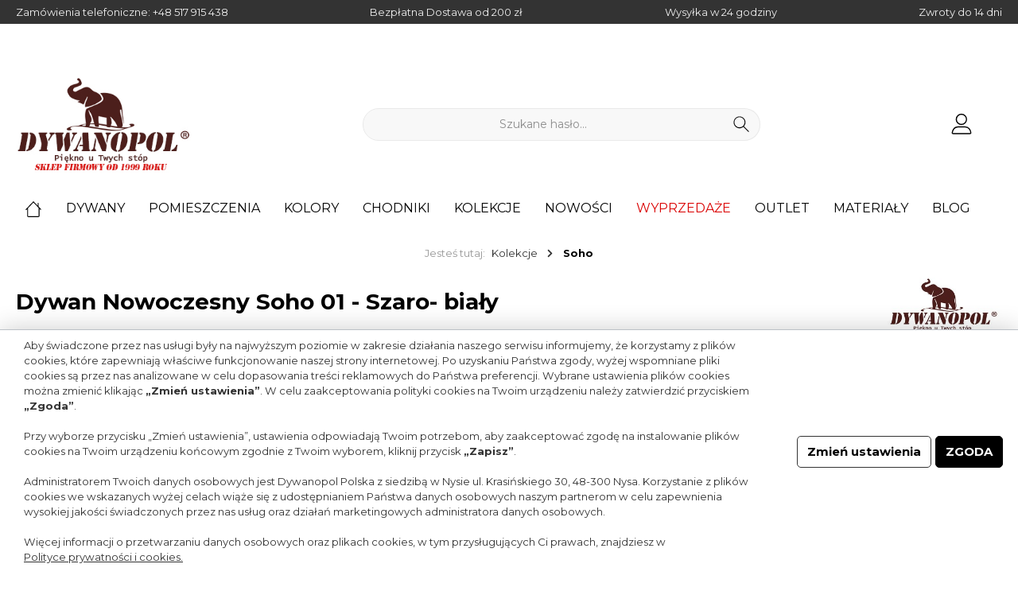

--- FILE ---
content_type: text/html; charset=UTF-8
request_url: https://sklep.dywanopol.pl/Dywan-Nowoczesny-Soho-01-Szaro-bialy/SOH-01-GR-WH-200X290
body_size: 64695
content:

<!DOCTYPE html>

<html lang="pl-PL"
      itemscope="itemscope"
      >

                            
    <head>
        
        		                                <meta charset="utf-8">
            
            <script>
            let gtmIsTrackingProductClicks = Boolean(), gtmContainerId = 'GTM-MWNKGM7', hasSWConsentSupport = Boolean(Number(0));
            window.wbmScriptIsSet = false;
        </script>
        <script type="text/javascript">
            window.dataLayer = window.dataLayer || [];
            window.dataLayer.push({"ecommerce":{"currencyCode":"PLN","detail":{"actionField":{"list":"Dywany nowoczesne do salonu"},"products":[{"category":"Dywany nowoczesne do salonu","price":289,"brand":"Dywanopol Polska","id":"SOH-01-GR-WH-200X290","name":"Dywan Nowoczesny Soho 01 - Szaro- bia\u0142y","variant":"Szary;200 x 290 cm"}]}},"google_tag_params":{"ecomm_prodid":"SOH-01-GR-WH-200X290","ecomm_pagetype":"product"}});

                    </script>                <!-- WbmTagManagerEcomm Head Snippet Start -->
        <script id="wbmTagManger" type="text/javascript">
            function getCookie(name) {
                var cookieMatch = document.cookie.match(name + '=(.*?)(;|$)');
                return cookieMatch && decodeURI(cookieMatch[1]);
            }

            var gtmCookieSet = getCookie('wbm-tagmanager-enabled');
            
            var googleTag = function(w,d,s,l,i){w[l]=w[l]||[];w[l].push({'gtm.start':new Date().getTime(),event:'gtm.js'});var f=d.getElementsByTagName(s)[0],j=d.createElement(s),dl=l!='dataLayer'?'&l='+l:'';j.async=true;j.src='https://www.googletagmanager.com/gtm.js?id='+i+dl+'';f.parentNode.insertBefore(j,f);};
            

            if (hasSWConsentSupport && gtmCookieSet === null) {
                window.wbmGoogleTagmanagerId = gtmContainerId;
                window.wbmScriptIsSet = false;
                window.googleTag = googleTag;
            } else {
                window.wbmScriptIsSet = true;
                googleTag(window, document, 'script', 'dataLayer', gtmContainerId);
                googleTag = null;
            }
        </script><!-- WbmTagManagerEcomm Head Snippet End -->    
                            <meta name="viewport"
                      content="width=device-width, initial-scale=1, shrink-to-fit=no">
            
                                <meta name="author"
                      content=""/>
                <meta name="robots"
                      content="index,follow"/>
                <meta name="revisit-after"
                      content="15 days"/>
                <meta name="keywords"
                      content=""/>
                <meta name="description"
                      content="Dywan nowoczesny Soho 01 w kolorze szaro – białym z motywem marokańskiej koniczyny dobrze się odnajdzie zarówno w pomieszczeniach zaaranżowanych w stylu nowoczesnym, jak i klasycznym. Modny, a zarazem prosty wzór z łatwością wkomponujesz do wystroju swoj…"/>
            
    <link rel="alternate"
          type="application/rss+xml"
          title="a"
          href="/blog.rss" />

                        
                        <meta property="og:type" content="product"/>
        
                    <meta property="og:site_name" content="Dywanopol Polska"/>
        
                    <meta property="og:url" content="https://sklep.dywanopol.pl/Dywan-Nowoczesny-Soho-01-Szaro-bialy/SOH-01-GR-WH-200X290"/>
        
                                    <meta property="og:title" content="Dywan Nowoczesny Soho 01 - Szaro- biały | Szary | 200 x 290 cm | SOH-01-GR-WH-200X290"/>
                    
                                    <meta property="og:description" content="Dywan nowoczesny Soho 01 w kolorze szaro – białym z motywem marokańskiej koniczyny dobrze się odnajdzie zarówno w pomieszczeniach zaaranżowanych w stylu nowoczesnym, jak i klasycznym. Modny, a zarazem prosty wzór z łatwością wkomponujesz do wystroju swoj…"/>
                    
                                    <meta property="og:image" content="https://sklep.dywanopol.pl/media/5c/dd/75/1602838687/dywan-nowoczesny-soho-01-szary.jpg"/>
                    
                                    <meta property="product:brand" content="Dywanopol Polska"/>
                    
                    <meta property="product:price" content="289,00 zł"/>
        
                    <meta property="product:product_link" content="https://sklep.dywanopol.pl/Dywan-Nowoczesny-Soho-01-Szaro-bialy/SOH-01-GR-WH-200X290"/>
        
                    <meta name="twitter:card" content="product"/>
        
                    <meta name="twitter:site" content="Dywanopol Polska"/>
        
                                    <meta property="twitter:title" content="Dywan Nowoczesny Soho 01 - Szaro- biały | Szary | 200 x 290 cm | SOH-01-GR-WH-200X290"/>
                    
                                    <meta property="twitter:description" content="Dywan nowoczesny Soho 01 w kolorze szaro – białym z motywem marokańskiej koniczyny dobrze się odnajdzie zarówno w pomieszczeniach zaaranżowanych w stylu nowoczesnym, jak i klasycznym. Modny, a zarazem prosty wzór z łatwością wkomponujesz do wystroju swoj…"/>
                    
                                    <meta property="twitter:image" content="https://sklep.dywanopol.pl/media/5c/dd/75/1602838687/dywan-nowoczesny-soho-01-szary.jpg"/>
                        

    

                                <meta 
                      content="Dywanopol Polska"/>
                <meta 
                      content=""/>
                <meta 
                      content="false"/>
                <meta 
                      content="https://sklep.dywanopol.pl/media/61/a3/1e/1651052337/clean-logo_(3).png"/>
            
    
                                                

		



    
        

            
            <script type="application/ld+json">
            [{"@context":"https:\/\/schema.org\/","@type":"Product","name":"Dywan Nowoczesny Soho 01 - Szaro- bia\u0142y","description":"<p style=\"text-align: justify; \">Dywan nowoczesny Soho 01 w kolorze szaro \u2013 bia\u0142ym z motywem maroka\u0144skiej koniczyny dobrze si\u0119 odnajdzie zar\u00f3wno w pomieszczeniach zaaran\u017cowanych w stylu nowoczesnym, jak i klasycznym. Modny, a zarazem prosty wz\u00f3r z \u0142atwo\u015bci\u0105 wkomponujesz do wystroju swojego wn\u0119trza sprawiaj\u0105c, ze nabierze dodatkowego uroku. Dywan posiada ok. 9mm runo, dlatego bardzo \u0142atwo utrzyma\u0107 go w czysto\u015bci.<\/p>","sku":"SOH-01-GR-WH-200X290","mpn":"SOH-01-GR-WH-200X290","brand":{"@type":"Brand","name":"Dywanopol Polska"},"image":["https:\/\/sklep.dywanopol.pl\/media\/5c\/dd\/75\/1602838687\/dywan-nowoczesny-soho-01-szary.jpg","https:\/\/sklep.dywanopol.pl\/media\/26\/9b\/58\/1669018168\/01 grey_(5).jpg","https:\/\/sklep.dywanopol.pl\/media\/1c\/1b\/07\/1602838687\/dywan-nowoczesny-soho-01-szary (2).jpg","https:\/\/sklep.dywanopol.pl\/media\/5d\/2f\/54\/1704374504\/SOHO.jpg"],"offers":[{"@type":"Offer","availability":"https:\/\/schema.org\/SoldOut","itemCondition":"https:\/\/schema.org\/NewCondition","priceCurrency":"PLN","priceValidUntil":"2026-01-30","url":"https:\/\/sklep.dywanopol.pl\/Dywan-Nowoczesny-Soho-01-Szaro-bialy\/SOH-01-GR-WH-200X290","price":289.0}]},{"@context":"https:\/\/schema.org","@type":"BreadcrumbList","itemListElement":[{"@type":"ListItem","position":1,"name":"Dywany","item":"https:\/\/sklep.dywanopol.pl\/Dywany\/"},{"@type":"ListItem","position":2,"name":"Dywany nowoczesne do salonu","item":"https:\/\/sklep.dywanopol.pl\/Dywany\/Dywany-nowoczesne-do-salonu\/"}]}]
        </script>
        

                    <link rel="shortcut icon"
                  href="https://sklep.dywanopol.pl/media/34/56/10/1662119325/favicon_(3).png">
        
                                <link rel="apple-touch-icon"
                  sizes="180x180"
                  href="https://sklep.dywanopol.pl/media/d5/89/b8/1662119317/favicon.png">
                    
                            
        <link rel="canonical" href="https://sklep.dywanopol.pl/Dywan-Nowoczesny-Soho-01-Szaro-bialy/SOH-01-GR-WH-200X290" />
                    <title>Dywan Nowoczesny Soho 01 - Szaro- biały | Szary | 200 x 290 cm | SOH-01-GR-WH-200X290</title>
    
            		                                                                <link rel="stylesheet"
                      href="https://sklep.dywanopol.pl/theme/9d8bedb8acee8294cbf7c6f97fa83b46/css/all.css?17405606371274130">
                                    

		




        
                <!-- Theme styles -->
    <style></style>
    
            
            <!-- Custom css code -->
    <style>#one-page-checkout #opc-register-tab-content .form-label {
    display: block;
}

#one-page-checkout #opc-login-tab-content .login-form-description {
    display: none;
}

#one-page-checkout #opc-register-tab-content .form-group {
    flex: 0 0 100%;
    max-width: 100%;
}

#one-page-checkout #opc-login-tab-content .form-group {
    flex: 0 0 100%;
    max-width: 100%;
}

#one-page-checkout .checkout-main .form-control::-webkit-input-placeholder {
    /* Chrome/Opera/Safari */
    color: #000;
}
#one-page-checkout .checkout-main .form-control::-moz-placeholder {
    /* Firefox 19+ */
    color: #000;
}
#one-page-checkout .checkout-main .form-control:-ms-input-placeholder {
    /* IE 10+ */
    color: #000;
}
#one-page-checkout .checkout-main .form-control:-moz-placeholder {
    /* Firefox 18- */
    color: #000;
}

#one-page-checkout .opc-available-payment-methods .custom-control-label::before,
#one-page-checkout .opc-available-shipping-methods .custom-control-label::before {
    top: 50%;
    transform: translateY(-50%);
    -webkit-transform: translateY(-50%);
    -moz-transform: translateY(-50%);
    -ms-transform: translateY(-50%);
    -o-transform: translateY(-50%);
}

#one-page-checkout .available-title {
    margin-bottom: .5rem;
}

#one-page-checkout .available-title strong {
    font-size: 15px;
}
.product-name {
    color: #000;
    display: block;
    display: block !important;
    -webkit-box-orient: vertical;
    -webkit-line-clamp: 0 !important;
    line-clamp: 2;
    height: 95px !important;
    margin-bottom: 10px;
    font-size: 18px;
    line-height: 22px;
    overflow: hidden;
    text-overflow: ellipsis;
    text-decoration: none;
}
.product-detail-tax-container .product-detail-tax-link {
    font-size: 11.25px;
    font-size: .703125rem;
    display: none !important;
}
.cookie-permission-container .js-cookie-permission-button .btn {
    color: #212529;
    background-color: #bcc1c7;
    border-color: #bcc1c7;
    display: none;
}
.cookie-permission-container .js-cookie-configuration-button .btn {
  color: #000 !important;
  background-color: #fff !important;
  border-color: #333 !important;
}
.product-rating {
    margin-bottom: 10px;
    height: 25px;
    display: none !important;
}
.list-price-badge {
    display: none !important;
    background: #e52427;
    color: #fff;
    text-align: center;
    border-radius: 3px;
    line-height: 32px;
    height: 32px;
    width: 32px;
    font-size: 18px;
    font-weight: 600;
    vertical-align: middle;
    margin-bottom: 8px;
    margin-left: 5px;
    margin-right: 6px;
}
.email-link {
    color: black; /* Przykładowy kolor */
    text-decoration: none; /* Usunięcie podkreślenia */
}</style>
    

            <style>
                .lazyload,
                .lazyloading {
                    background-image: url('[data-uri]');
                }
            </style>    
                        <script>
        window.features = {"V6_5_0_0":false,"v6.5.0.0":false,"PERFORMANCE_TWEAKS":false,"performance.tweaks":false,"FEATURE_NEXT_1797":false,"feature.next.1797":false,"FEATURE_NEXT_11917":false,"feature.next.11917":false,"FEATURE_NEXT_16710":false,"feature.next.16710":false,"FEATURE_NEXT_13810":false,"feature.next.13810":false,"FEATURE_NEXT_13250":false,"feature.next.13250":false,"FEATURE_NEXT_17276":false,"feature.next.17276":false,"FEATURE_NEXT_16151":false,"feature.next.16151":false,"FEATURE_NEXT_16155":false,"feature.next.16155":false,"FEATURE_NEXT_14872":false,"feature.next.14872":false,"FEATURE_NEXT_19501":false,"feature.next.19501":false,"FEATURE_NEXT_15053":false,"feature.next.15053":false,"FEATURE_NEXT_14114":false,"feature.next.14114":false,"FEATURE_NEXT_18215":false,"feature.next.18215":false,"FEATURE_NEXT_12455":false,"feature.next.12455":false,"FEATURE_NEXT_15815":false,"feature.next.15815":false,"FEATURE_NEXT_14699":false,"feature.next.14699":false,"FEATURE_NEXT_15707":false,"feature.next.15707":false,"FEATURE_NEXT_15475":false,"feature.next.15475":false,"FEATURE_NEXT_14360":false,"feature.next.14360":false,"FEATURE_NEXT_15172":false,"feature.next.15172":false,"FEATURE_NEXT_15687":false,"feature.next.15687":false,"FEATURE_NEXT_14001":false,"feature.next.14001":false,"FEATURE_NEXT_7739":false,"feature.next.7739":false,"FEATURE_NEXT_16200":false,"feature.next.16200":false,"FEATURE_NEXT_13410":false,"feature.next.13410":false,"FEATURE_NEXT_15917":false,"feature.next.15917":false,"FEATURE_NEXT_15957":false,"feature.next.15957":false,"FEATURE_NEXT_16223":false,"feature.next.16223":false,"FEATURE_NEXT_13601":false,"feature.next.13601":false,"FEATURE_NEXT_16992":false,"feature.next.16992":false,"FEATURE_NEXT_7530":false,"feature.next.7530":false,"FEATURE_NEXT_16824":false,"feature.next.16824":false,"FEATURE_NEXT_16271":false,"feature.next.16271":false,"FEATURE_NEXT_15381":false,"feature.next.15381":false,"FEATURE_NEXT_17275":false,"feature.next.17275":false,"FEATURE_NEXT_17016":false,"feature.next.17016":false,"FEATURE_NEXT_16236":false,"feature.next.16236":false,"FEATURE_NEXT_16640":false,"feature.next.16640":false,"FEATURE_NEXT_17858":false,"feature.next.17858":false,"FEATURE_NEXT_6758":false,"feature.next.6758":false,"FEATURE_NEXT_18592":false,"feature.next.18592":false,"FEATURE_NEXT_19048":false,"feature.next.19048":false,"FEATURE_NEXT_19822":false,"feature.next.19822":false,"FEATURE_NEXT_17540":false,"feature.next.17540":false,"FEATURE_NEXT_18129":false,"feature.next.18129":false,"FEATURE_NEXT_19163":false,"feature.next.19163":false,"FEATURE_NEXT_18187":false,"feature.next.18187":false,"FEATURE_NEXT_17978":false,"feature.next.17978":false,"FEATURE_NEXT_17869":false,"feature.next.17869":false,"FEATURE_NEXT_11634":false,"feature.next.11634":false,"FEATURE_NEXT_18762":false,"feature.next.18762":false,"FEATURE_NEXT_21547":false,"feature.next.21547":false,"FEATURE_SWAGCMSEXTENSIONS_1":true,"feature.swagcmsextensions.1":true,"FEATURE_SWAGCMSEXTENSIONS_2":true,"feature.swagcmsextensions.2":true,"FEATURE_SWAGCMSEXTENSIONS_8":true,"feature.swagcmsextensions.8":true,"FEATURE_SWAGCMSEXTENSIONS_63":true,"feature.swagcmsextensions.63":true};
    </script>
        
                                                            
            <script>
                                    window.gtagActive = true;
                    window.gtagURL = 'https://www.googletagmanager.com/gtag/js?id=UA-50808440-1'
                    window.controllerName = 'product';
                    window.actionName = 'index';
                    window.trackOrders = '1';
                    window.gtagTrackingId = 'UA-50808440-1';
                    window.dataLayer = window.dataLayer || [];
                    window.gtagConfig = {
                        'anonymize_ip': '',
                        'cookie_domain': 'none',
                        'cookie_prefix': '_swag_ga',
                    };

                    function gtag() { dataLayer.push(arguments); }
                            </script>

                                        <script id="sw-google-tag-manager-init" type="javascript/blocked">
                                            window.gtagCallback = function gtagCallbackFunction() {}
                                    </script>
                        

    <script>
        window.dataLayer = window.dataLayer || [];
        function gtag() { dataLayer.push(arguments); }

        (() => {
            const analyticsStorageEnabled = document.cookie.split(';').some((item) => item.trim().includes('google-analytics-enabled=1'));
            const adsEnabled = document.cookie.split(';').some((item) => item.trim().includes('google-ads-enabled=1'));

            // Always set a default consent for consent mode v2
            gtag('consent', 'default', {
                'ad_user_data': adsEnabled ? 'granted' : 'denied',
                'ad_storage': adsEnabled ? 'granted' : 'denied',
                'ad_personalization': adsEnabled ? 'granted' : 'denied',
                'analytics_storage': analyticsStorageEnabled ? 'granted' : 'denied'
            });
        })();
    </script>
        

            <script>
            window.mediameetsFacebookPixelData = new Map();
        </script>
    
                            
            
                
                                    <script>
                    window.useDefaultCookieConsent = true;
                </script>
                    
            </head>

    <body class="is-ctl-product is-act-index themeware twt-clean twt-header-type-1 twt-full-width-boxed">

    	
    
						                                <noscript>
                <iframe src="https://www.googletagmanager.com/ns.html?id=GTM-MWNKGM7"
                        height="0" width="0" style="display:none;visibility:hidden"></iframe>
            </noscript>
                            <noscript class="noscript-main">
                
    <div role="alert"
         class="alert alert-info alert-has-icon">
                                                            
                
    <span         class="icon icon-info">
            <svg xmlns="http://www.w3.org/2000/svg" xmlns:xlink="http://www.w3.org/1999/xlink" width="24" height="24" viewBox="0 0 24 24"><defs><path d="M12 7c.5523 0 1 .4477 1 1s-.4477 1-1 1-1-.4477-1-1 .4477-1 1-1zm1 9c0 .5523-.4477 1-1 1s-1-.4477-1-1v-5c0-.5523.4477-1 1-1s1 .4477 1 1v5zm11-4c0 6.6274-5.3726 12-12 12S0 18.6274 0 12 5.3726 0 12 0s12 5.3726 12 12zM12 2C6.4772 2 2 6.4772 2 12s4.4772 10 10 10 10-4.4772 10-10S17.5228 2 12 2z" id="icons-default-info" /></defs><use xlink:href="#icons-default-info" fill="#758CA3" fill-rule="evenodd" /></svg>
    </span>
                                    
                    <div class="alert-content-container">
                                                    
                                    <div class="alert-content">
                                                    Aby móc w pełnym zakresie korzystać z naszego sklepu, zalecamy włączenie obsługi JavaScript w przeglądarce.
                                            </div>
                
                                                                </div>
            </div>
            </noscript>
        

        		
				





	 					
	
	


	
	
	
	

	

		<section class="twt-usp-bar is-header is-small layout-1 top" data-twt-usps="5">

					<div class="twt-usp-bar-container">
				<div class="twt-usp-bar-items">
					






 



                            
            
                
                                    <div class="twt-usp-bar-item twt-usp-1 item-1"                     data-toggle="tooltip"
                     data-placement="bottom"
                     title="U nas możesz złożyć zamówienie telefoniczne.">
                    <div class="item-icon">
                        
	                    </div>
                    <div class="item-label">
                        <div class="item-title">Zamówienia telefoniczne:  <a href="tel: +48517915438">+48 517 915 438</a></div>
                                            </div>
                </div>
                        
                
                                    <div class="twt-usp-bar-item twt-usp-2 item-2"                     data-toggle="tooltip"
                     data-placement="bottom"
                     title="Odbiór w sklepie: 0 zł  Kurier: 0 zł dla zakupów od 200 zł">
                    <div class="item-icon">
                        
	                    </div>
                    <div class="item-label">
                        <div class="item-title">Bezpłatna Dostawa od 200 zł</div>
                                            </div>
                </div>
                        
                
                                    <div class="twt-usp-bar-item twt-usp-3 item-3"                     data-toggle="tooltip"
                     data-placement="bottom"
                     title="Jeżeli zamówisz dywan do godziny 12:00 to dywan do 48 godzin pojawi się u Ciebie!">
                    <div class="item-icon">
                        
	                    </div>
                    <div class="item-label">
                        <div class="item-title">Wysyłka w 24 godziny</div>
                                            </div>
                </div>
                        
                
                                    <div class="twt-usp-bar-item twt-usp-4 item-4"                     data-toggle="tooltip"
                     data-placement="bottom"
                     title="Gwarantujemy wysoką jakość naszych towarów!">
                    <div class="item-icon">
                        
	                    </div>
                    <div class="item-label">
                        <div class="item-title">Zwroty do 14 dni</div>
                                            </div>
                </div>
                        
        
                
                                    <div class="twt-usp-bar-item twt-usp-5 item-6"                     data-toggle="tooltip"
                     data-placement="bottom"
                     title="Gwarancja jakości!">
                    <div class="item-icon">
                        
	                    </div>
                    <div class="item-label">
                        <div class="item-title">2 lata gwarancji</div>
                                            </div>
                </div>
                        				</div>

												
											</div>
		
	</section>
	
		            <header class="header-main">
                                    <div class="container">
                            	
				        					    <div class="top-bar d-none d-lg-block">
        <nav class="top-bar-nav">
            						                                
                

	
            						                                
                

	
                        					
                
    
				
	        </nav>
    </div>


	    
	
    	
				        <div class="row align-items-center header-row">
                            <div class="col-12 col-lg-auto header-logo-col">
                        <div class="header-logo-main">
                    <a class="header-logo-main-link"
               href="/"
               title="Sklep z dywanami Dywanopol">
                				                    <picture class="header-logo-picture">
                                                                                
                                                                            
                                                                                    <img src="https://sklep.dywanopol.pl/media/61/a3/1e/1651052337/clean-logo_%283%29.png"
                                     alt="Sklep z dywanami Dywanopol"
                                     class="img-fluid header-logo-main-img"/>
                                                                        </picture>
                
	
					
		            </a>
            </div>
                </div>
            
            	
				                <div class="col-12 order-2 col-sm order-sm-1 header-search-col">
                    <div class="row">
                        <div class="col-sm-auto d-none d-sm-block d-lg-none">
                                                            <div class="nav-main-toggle">
                                                                            <button class="btn nav-main-toggle-btn header-actions-btn"
                                                type="button"
                                                data-offcanvas-menu="true"
                                                aria-label="Menu">
                                            	    
                
    <span         class="icon icon-stack">
            <svg xmlns="http://www.w3.org/2000/svg" xmlns:xlink="http://www.w3.org/1999/xlink" width="24" height="24" viewBox="0 0 24 24"><defs><path d="M3 13c-.5523 0-1-.4477-1-1s.4477-1 1-1h18c.5523 0 1 .4477 1 1s-.4477 1-1 1H3zm0-7c-.5523 0-1-.4477-1-1s.4477-1 1-1h18c.5523 0 1 .4477 1 1s-.4477 1-1 1H3zm0 14c-.5523 0-1-.4477-1-1s.4477-1 1-1h18c.5523 0 1 .4477 1 1s-.4477 1-1 1H3z" id="icons-default-stack" /></defs><use xlink:href="#icons-default-stack" fill="#758CA3" fill-rule="evenodd" /></svg>
    </span>
		<span class="header-nav-main-toggle-label">
		Menu
	</span>
                                        </button>
                                                                    </div>
                                                    </div>
                        <div class="col">
                            
    <div class="collapse"
         id="searchCollapse">
        <div class="header-search">
            <form action="/search"
                  method="get"
                  data-search-form="true"
                  data-search-widget-options='{&quot;searchWidgetMinChars&quot;:3}'
                  data-url="/suggest?search="
                  class="header-search-form">
                                        <div class="input-group">
                                                    <input type="search"
                                   name="search"
                                   class="form-control header-search-input"
                                   autocomplete="off"
                                   autocapitalize="off"
                                   placeholder="Szukane hasło..."
                                   aria-label="Szukane hasło..."
                                   value=""
                            >
                        
                                                                                                                <div class="input-group-append">
                                    <button type="submit"
                                            class="btn header-search-btn"
                                            aria-label="Szukaj">
                                        <span class="header-search-icon">
                                                
                
    <span         class="icon icon-search">
            <svg xmlns="http://www.w3.org/2000/svg" xmlns:xlink="http://www.w3.org/1999/xlink" width="24" height="24" viewBox="0 0 24 24"><defs><path d="M10.0944 16.3199 4.707 21.707c-.3905.3905-1.0237.3905-1.4142 0-.3905-.3905-.3905-1.0237 0-1.4142L8.68 14.9056C7.6271 13.551 7 11.8487 7 10c0-4.4183 3.5817-8 8-8s8 3.5817 8 8-3.5817 8-8 8c-1.8487 0-3.551-.627-4.9056-1.6801zM15 16c3.3137 0 6-2.6863 6-6s-2.6863-6-6-6-6 2.6863-6 6 2.6863 6 6 6z" id="icons-default-search" /></defs><use xlink:href="#icons-default-search" fill="#758CA3" fill-rule="evenodd" /></svg>
    </span>
                                        </span>
                                    </button>
                                </div>
                                                                        </div>
                

                      </form>
        </div>
    </div>
                        </div>
                    </div>
                </div>
            
	
                            <div class="col-12 order-1 col-sm-auto order-sm-2 header-actions-col">
                    <div class="row no-gutters">
                        			
				
																						
			
			<div class="d-block d-sm-none col">
		<div class="menu-button">
							<button class="btn nav-main-toggle-btn header-actions-btn"
						type="button"
						title="Menu"
						data-offcanvas-menu="true"
						aria-label="Menu">
											    
                
    <span         class="icon icon-stack">
            <svg xmlns="http://www.w3.org/2000/svg" xmlns:xlink="http://www.w3.org/1999/xlink" width="24" height="24" viewBox="0 0 24 24"><defs><path d="M3 13c-.5523 0-1-.4477-1-1s.4477-1 1-1h18c.5523 0 1 .4477 1 1s-.4477 1-1 1H3zm0-7c-.5523 0-1-.4477-1-1s.4477-1 1-1h18c.5523 0 1 .4477 1 1s-.4477 1-1 1H3zm0 14c-.5523 0-1-.4477-1-1s.4477-1 1-1h18c.5523 0 1 .4477 1 1s-.4477 1-1 1H3z" id="icons-default-stack" /></defs><use xlink:href="#icons-default-stack" fill="#758CA3" fill-rule="evenodd" /></svg>
    </span>
															<span class="header-nav-main-toggle-label">
						Menu
					</span>
				</button>
					</div>
	</div>

                        		
		
					
					
	<div class="d-sm-none col-auto">
		  <div class="search-toggle">
				<button class="btn header-actions-btn search-toggle-btn js-search-toggle-btn collapsed"
						  type="button"
						  data-toggle="collapse"
						  data-target="#searchCollapse"
						  aria-expanded="false"
						  aria-controls="searchCollapse"
						  aria-label="Szukaj">

										 <span class="header-search-toggle-icon">
						     
                
    <span         class="icon icon-search">
            <svg xmlns="http://www.w3.org/2000/svg" xmlns:xlink="http://www.w3.org/1999/xlink" width="24" height="24" viewBox="0 0 24 24"><defs><path d="M10.0944 16.3199 4.707 21.707c-.3905.3905-1.0237.3905-1.4142 0-.3905-.3905-.3905-1.0237 0-1.4142L8.68 14.9056C7.6271 13.551 7 11.8487 7 10c0-4.4183 3.5817-8 8-8s8 3.5817 8 8-3.5817 8-8 8c-1.8487 0-3.551-.627-4.9056-1.6801zM15 16c3.3137 0 6-2.6863 6-6s-2.6863-6-6-6-6 2.6863-6 6 2.6863 6 6 6z" id="icons-default-search" /></defs><use xlink:href="#icons-default-search" fill="#758CA3" fill-rule="evenodd" /></svg>
    </span>
						     
                
    <span         class="icon icon-x">
            <svg xmlns="http://www.w3.org/2000/svg" xmlns:xlink="http://www.w3.org/1999/xlink" width="24" height="24" viewBox="0 0 24 24"><defs><path d="m10.5858 12-7.293-7.2929c-.3904-.3905-.3904-1.0237 0-1.4142.3906-.3905 1.0238-.3905 1.4143 0L12 10.5858l7.2929-7.293c.3905-.3904 1.0237-.3904 1.4142 0 .3905.3906.3905 1.0238 0 1.4143L13.4142 12l7.293 7.2929c.3904.3905.3904 1.0237 0 1.4142-.3906.3905-1.0238.3905-1.4143 0L12 13.4142l-7.2929 7.293c-.3905.3904-1.0237.3904-1.4142 0-.3905-.3906-.3905-1.0238 0-1.4143L10.5858 12z" id="icons-default-x" /></defs><use xlink:href="#icons-default-x" fill="#758CA3" fill-rule="evenodd" /></svg>
    </span>
					 </span>

										 <span class="header-search-toggle-name">
						twt.header.searchText
					 </span>
				</button>
		  </div>
	 </div>

                        
                                                    <div class="col-auto">
                                <div class="account-menu">
                                        <div class="dropdown">
        					<button class="btn account-menu-btn header-actions-btn" title="Moje konto"
				type="button"
				id="accountWidget"
				data-offcanvas-account-menu="true"
				data-toggle="dropdown"
				aria-haspopup="true"
				aria-expanded="false"
				aria-label="Moje konto"
				title="Moje konto">
						<span class="header-account-icon">
				    
                
    <span         class="icon icon-avatar">
            <svg xmlns="http://www.w3.org/2000/svg" xmlns:xlink="http://www.w3.org/1999/xlink" width="24" height="24" viewBox="0 0 24 24"><defs><path d="M12 3C9.7909 3 8 4.7909 8 7c0 2.2091 1.7909 4 4 4 2.2091 0 4-1.7909 4-4 0-2.2091-1.7909-4-4-4zm0-2c3.3137 0 6 2.6863 6 6s-2.6863 6-6 6-6-2.6863-6-6 2.6863-6 6-6zM4 22.099c0 .5523-.4477 1-1 1s-1-.4477-1-1V20c0-2.7614 2.2386-5 5-5h10.0007c2.7614 0 5 2.2386 5 5v2.099c0 .5523-.4477 1-1 1s-1-.4477-1-1V20c0-1.6569-1.3431-3-3-3H7c-1.6569 0-3 1.3431-3 3v2.099z" id="icons-default-avatar" /></defs><use xlink:href="#icons-default-avatar" fill="#758CA3" fill-rule="evenodd" /></svg>
    </span>
			</span>
						<span class="header-account-name">
				Moje konto
			</span>
								</button>
	
                    <div class="dropdown-menu dropdown-menu-right account-menu-dropdown js-account-menu-dropdown"
                 aria-labelledby="accountWidget">
                

        
                                                        <button class="btn btn-light offcanvas-close js-offcanvas-close btn-block sticky-top">
                                                        
                
    <span         class="icon icon-x icon-sm">
            <svg xmlns="http://www.w3.org/2000/svg" xmlns:xlink="http://www.w3.org/1999/xlink" width="24" height="24" viewBox="0 0 24 24"><defs><path d="m10.5858 12-7.293-7.2929c-.3904-.3905-.3904-1.0237 0-1.4142.3906-.3905 1.0238-.3905 1.4143 0L12 10.5858l7.2929-7.293c.3905-.3904 1.0237-.3904 1.4142 0 .3905.3906.3905 1.0238 0 1.4143L13.4142 12l7.293 7.2929c.3904.3905.3904 1.0237 0 1.4142-.3906.3905-1.0238.3905-1.4143 0L12 13.4142l-7.2929 7.293c-.3905.3904-1.0237.3904-1.4142 0-.3905-.3906-.3905-1.0238 0-1.4143L10.5858 12z" id="icons-default-x" /></defs><use xlink:href="#icons-default-x" fill="#758CA3" fill-rule="evenodd" /></svg>
    </span>
                        
                                                    Zamknij menu
                                            </button>
                
    
                    <div class="offcanvas-content-container">
                <div class="account-menu">
                                    <div class="dropdown-header account-menu-header">
                    Moje konto
                </div>
                    
                                    <div class="account-menu-login">
                    <a rel="nofollow" href="/account/login"
                       title="Zaloguj się"
                       class="btn btn-primary account-menu-login-button">
                        Zaloguj się
                    </a>

                    <div class="account-menu-register">
                        lub <a rel="nofollow" href="/account/login"
                                                            title="zarejestruj się">zarejestruj się</a>
                    </div>
                </div>
                    
                    <div class="account-menu-links">
                    <div class="header-account-menu">
        <div class="card account-menu-inner">
                                        
                                                <div class="list-group list-group-flush account-aside-list-group">
                                                                                    <a href="/account"
                                   title="Zestawienie"
                                   class="list-group-item list-group-item-action account-aside-item">
                                    Zestawienie
                                </a>
                            
                                                            <a href="/account/profile"
                                   title="Profil osobisty"
                                   class="list-group-item list-group-item-action account-aside-item">
                                    Profil osobisty
                                </a>
                            
                                                                        <a href="/account/address"
                                   title="Adresy"
                                   class="list-group-item list-group-item-action account-aside-item">
                                    Adresy
                                </a>
                            
    
                                                                        <a href="/account/payment"
                                   title="Metody płatności"
                                   class="list-group-item list-group-item-action account-aside-item">
                                    Metody płatności
                                </a>
                            
    
                                                                        <a href="/account/order"
                                   title="Zamówienia"
                                   class="list-group-item list-group-item-action account-aside-item">
                                    Zamówienia
                                </a>
                            
                                                </div>
                            
                                                </div>
    </div>
            </div>
            </div>
        </div>
                </div>
            </div>
                                </div>
                            </div>
                        
                                                    <div class="col-auto">
                                <div class="header-cart"
                                     data-offcanvas-cart="true">
                                    <a class="btn header-cart-btn header-actions-btn"
                                       href="/checkout/cart"
                                       data-cart-widget="true"
                                       title="Koszyk"
                                       aria-label="Koszyk">
                                        			<span class="header-cart-icon">
			    
                
    <span         class="icon icon-bag">
            <svg xmlns="http://www.w3.org/2000/svg" xmlns:xlink="http://www.w3.org/1999/xlink" width="24" height="24" viewBox="0 0 24 24"><defs><path d="M5.892 3c.5523 0 1 .4477 1 1s-.4477 1-1 1H3.7895a1 1 0 0 0-.9986.9475l-.7895 15c-.029.5515.3946 1.0221.9987 1.0525h17.8102c.5523 0 1-.4477.9986-1.0525l-.7895-15A1 1 0 0 0 20.0208 5H17.892c-.5523 0-1-.4477-1-1s.4477-1 1-1h2.1288c1.5956 0 2.912 1.249 2.9959 2.8423l.7894 15c.0035.0788.0035.0788.0042.1577 0 1.6569-1.3432 3-3 3H3c-.079-.0007-.079-.0007-.1577-.0041-1.6546-.0871-2.9253-1.499-2.8382-3.1536l.7895-15C.8775 4.249 2.1939 3 3.7895 3H5.892zm4 2c0 .5523-.4477 1-1 1s-1-.4477-1-1V3c0-1.6569 1.3432-3 3-3h2c1.6569 0 3 1.3431 3 3v2c0 .5523-.4477 1-1 1s-1-.4477-1-1V3c0-.5523-.4477-1-1-1h-2c-.5523 0-1 .4477-1 1v2z" id="icons-default-bag" /></defs><use xlink:href="#icons-default-bag" fill="#758CA3" fill-rule="evenodd" /></svg>
    </span>
		</span>

				<span class="header-cart-name">
			twt.header.cartText
		</span>

				<span class="header-cart-total">
			0,00 zł 
		</span>
	                                    </a>
                                </div>
                            </div>
                                            </div>
                </div>
                    </div>
    
	                    </div>
                            </header>
        

		
        
		
										<div class="nav-main">
									<div class="container">

																											<div id="sticky-logo" class="d-none">
									<a class="sticky-logo-main-link" href="/" title="Sklep z dywanami Dywanopol">
										<picture>

																																		<img src="https://sklep.dywanopol.pl/media/99/e4/8f/1606902004/dywanopol-logo-1539332109.jpg" alt="Sklep z dywanami Dywanopol" />
											
																																													
										</picture>
									</a>
								</div>
													
												
																			<span id="js-sticky-cart-position" class="d-none"></span>
						
																	</div>

										                    		
				
    <div class="main-navigation"
         id="mainNavigation"
         data-flyout-menu="true">
                    <div class="container">
                                    <nav class="nav main-navigation-menu"
                        itemscope="itemscope"
                        >
                        
                        									 <a class="nav-link main-navigation-link home-link"
				href="/" aria-label="Home" 
				
				title="Strona główna">
				
										<div class="main-navigation-icon">
						<span >    
                
    <span         class="icon icon-home">
            <svg xmlns="http://www.w3.org/2000/svg" xmlns:xlink="http://www.w3.org/1999/xlink" width="24" height="24" viewBox="0 0 24 24"><defs><path d="M13 21v-7c0-1.1046.8954-2 2-2h2c1.1046 0 2 .8954 2 2v7h2.0499v-8.9246L12 7.139l-9 4.909V21h10zm10.0499-8v8c0 1.1046-.8955 2-2 2H3c-1.1046 0-2-.8954-2-2v-7.9986C.4771 13.0008 0 12.5817 0 12V7a1 1 0 0 1 .5211-.8779l11-6a1 1 0 0 1 .9578 0l11 6A1 1 0 0 1 24 7v5c0 .5631-.4472.974-.9501 1zM2 10.3156l9.5211-5.1934a1 1 0 0 1 .9578 0L22 10.3155V7.5936L12 2.1391 2 7.5936v2.7219zM15 14v7h2v-7h-2zm-8-2h2c1.1046 0 2 .8954 2 2v2c0 1.1046-.8954 2-2 2H7c-1.1046 0-2-.8954-2-2v-2c0-1.1046.8954-2 2-2zm0 2v2h2v-2H7z" id="icons-default-home" /></defs><use xlink:href="#icons-default-home" fill="#758CA3" fill-rule="evenodd" /></svg>
    </span>
</span>
					</div>
							</a>
			
                                                    
                                                                                            
                                                                
                                				
            <a class="nav-link main-navigation-link"
                        href="https://sklep.dywanopol.pl/Dywany/"
            
                            data-flyout-menu-trigger="77b959cf66de4c1590c7f9b7da3982f3"
                        title="Dywany">
            <div class="main-navigation-link-text">
                <span >Dywany</span>
            </div>
        </a>
                                                                                                
                                                                
                                				
            <a class="nav-link main-navigation-link"
                        href="https://sklep.dywanopol.pl/Pomieszczenia/"
            
                            data-flyout-menu-trigger="503e33ea41c14b7bb8c7f6b4e3d14a1e"
                        title="Pomieszczenia">
            <div class="main-navigation-link-text">
                <span >Pomieszczenia</span>
            </div>
        </a>
                                                                                                
                                                                
                                				
            <a class="nav-link main-navigation-link"
                        href="https://sklep.dywanopol.pl/Kolory/"
            
                            data-flyout-menu-trigger="25eafb5e439a4216908ac4585a20dc2d"
                        title="Kolory">
            <div class="main-navigation-link-text">
                <span >Kolory</span>
            </div>
        </a>
                                                                                                
                                                                
                                				
            <a class="nav-link main-navigation-link"
                        href="https://sklep.dywanopol.pl/Chodniki/"
            
                            data-flyout-menu-trigger="a515ae260223466f8e37471d279e6406"
                        title="Chodniki">
            <div class="main-navigation-link-text">
                <span >Chodniki</span>
            </div>
        </a>
                                                                                                
                                                                
                                				
            <a class="nav-link main-navigation-link"
                        href="https://sklep.dywanopol.pl/Kolekcje/"
            
                            data-flyout-menu-trigger="6a100e159f1d4d0ea1c273010bfbd6f3"
                        title="Kolekcje">
            <div class="main-navigation-link-text">
                <span >Kolekcje</span>
            </div>
        </a>
                                                                                                
                                                                
                                				
            <a class="nav-link main-navigation-link"
                        href="https://sklep.dywanopol.pl/Nowosci/"
            
                        title="Nowości">
            <div class="main-navigation-link-text">
                <span >Nowości</span>
            </div>
        </a>
                                                                                                
                                                                
                                				
            <a class="nav-link main-navigation-link"
                            style="
                color: #da0000;                                "
                        href="https://sklep.dywanopol.pl/Wyprzedaze/"
            
                            data-flyout-menu-trigger="e846299ca38b4afaa4b3708a0c0474f4"
                        title="Wyprzedaże">
            <div class="main-navigation-link-text">
                <span >Wyprzedaże</span>
            </div>
        </a>
                                                                                                
                                                                
                                				
            <a class="nav-link main-navigation-link"
                        href="https://sklep.dywanopol.pl/Outlet/"
            
                        title="Outlet">
            <div class="main-navigation-link-text">
                <span >Outlet</span>
            </div>
        </a>
                                                                                                
                                                                
                                				
            <a class="nav-link main-navigation-link"
                        href="https://sklep.dywanopol.pl/blog/z-jakich-materialow-wykonywane-sa-dywany"
            
                            data-flyout-menu-trigger="55722256ae0842068082fd71e0b2b941"
                        title="Materiały">
            <div class="main-navigation-link-text">
                <span >Materiały</span>
            </div>
        </a>
                                                                                                
                                                                
                                				
            <a class="nav-link main-navigation-link"
                        href="https://sklep.dywanopol.pl/Blog/"
            
                        title="Blog">
            <div class="main-navigation-link-text">
                <span >Blog</span>
            </div>
        </a>
                                                                            </nav>
                            </div>
        
                                                                                                                                                                                                                                                                                                                                                                                                                                                                                                                                                                                    
                                                <div class="navigation-flyouts">
                                                                                                                                                                <div class="navigation-flyout"
                                             data-flyout-menu-id="77b959cf66de4c1590c7f9b7da3982f3">
                                            <div class="container">
                                                                                                                        <div class="row navigation-flyout-bar">
                            <div class="col">
                    <div class="navigation-flyout-category-link">
                                                                                    <a class="nav-link"
                                   href="https://sklep.dywanopol.pl/Dywany/"
                                   
                                   title="Dywany">
                                                                            Do kategorii Dywany
                                            
    
    <span         class="icon icon-arrow-right icon-primary">
            <svg xmlns="http://www.w3.org/2000/svg" xmlns:xlink="http://www.w3.org/1999/xlink" width="16" height="16" viewBox="0 0 16 16"><defs><path id="icons-solid-arrow-right" d="M6.7071 6.2929c-.3905-.3905-1.0237-.3905-1.4142 0-.3905.3905-.3905 1.0237 0 1.4142l3 3c.3905.3905 1.0237.3905 1.4142 0l3-3c.3905-.3905.3905-1.0237 0-1.4142-.3905-.3905-1.0237-.3905-1.4142 0L9 8.5858l-2.2929-2.293z" /></defs><use transform="rotate(-90 9 8.5)" xlink:href="#icons-solid-arrow-right" fill="#758CA3" fill-rule="evenodd" /></svg>
    </span>
                                                                    </a>
                                                                        </div>
                </div>
            
                            <div class="col-auto">
                    <div class="navigation-flyout-close js-close-flyout-menu">
                                                                                        
                
    <span         class="icon icon-x">
            <svg xmlns="http://www.w3.org/2000/svg" xmlns:xlink="http://www.w3.org/1999/xlink" width="24" height="24" viewBox="0 0 24 24"><defs><path d="m10.5858 12-7.293-7.2929c-.3904-.3905-.3904-1.0237 0-1.4142.3906-.3905 1.0238-.3905 1.4143 0L12 10.5858l7.2929-7.293c.3905-.3904 1.0237-.3904 1.4142 0 .3905.3906.3905 1.0238 0 1.4143L13.4142 12l7.293 7.2929c.3904.3905.3904 1.0237 0 1.4142-.3906.3905-1.0238.3905-1.4143 0L12 13.4142l-7.2929 7.293c-.3905.3904-1.0237.3904-1.4142 0-.3905-.3906-.3905-1.0238 0-1.4143L10.5858 12z" id="icons-default-x" /></defs><use xlink:href="#icons-default-x" fill="#758CA3" fill-rule="evenodd" /></svg>
    </span>
                                                                        </div>
                </div>
                    </div>
    
            <div class="row navigation-flyout-content">
                            <div class="col">
                    <div class="navigation-flyout-categories">
                                                        
                    
    
    <div class="row navigation-flyout-categories is-level-0">
                                            
                            <div class="col-3 navigation-flyout-col">
                    				            <a class="nav-item nav-link navigation-flyout-link is-level-0"
                        href="https://sklep.dywanopol.pl/Dywany/Dywany-sznurkowe/"
            
            title="Dywany sznurkowe">
            <span >Dywany sznurkowe</span>
        </a>
    
                                                                            
        
    
    <div class="navigation-flyout-categories is-level-1">
            </div>
                                                            </div>
                                                        
                            <div class="col-3 navigation-flyout-col">
                    				            <a class="nav-item nav-link navigation-flyout-link is-level-0"
                        href="https://sklep.dywanopol.pl/Dywany/Dywany-klasyczne/"
            
            title="Dywany klasyczne">
            <span >Dywany klasyczne</span>
        </a>
    
                                                                            
        
    
    <div class="navigation-flyout-categories is-level-1">
            </div>
                                                            </div>
                                                        
                            <div class="col-3 navigation-flyout-col">
                    				            <a class="nav-item nav-link navigation-flyout-link is-level-0"
                        href="https://sklep.dywanopol.pl/Dywany/Dywany-nowoczesne-do-salonu/"
            
            title="Dywany nowoczesne do salonu">
            <span >Dywany nowoczesne do salonu</span>
        </a>
    
                                                                            
        
    
    <div class="navigation-flyout-categories is-level-1">
            </div>
                                                            </div>
                                                        
                            <div class="col-3 navigation-flyout-col">
                    				            <a class="nav-item nav-link navigation-flyout-link is-level-0"
                        href="https://sklep.dywanopol.pl/Dywany/Dywany-antyposlizgowe/"
            
            title="Dywany antypoślizgowe">
            <span >Dywany antypoślizgowe</span>
        </a>
    
                                                                            
        
    
    <div class="navigation-flyout-categories is-level-1">
            </div>
                                                            </div>
                                                        
                            <div class="col-3 navigation-flyout-col">
                    				            <a class="nav-item nav-link navigation-flyout-link is-level-0"
                        href="https://sklep.dywanopol.pl/Dywany/Ekskluzywne-dywany/"
            
            title="Ekskluzywne dywany">
            <span >Ekskluzywne dywany</span>
        </a>
    
                                                                            
        
    
    <div class="navigation-flyout-categories is-level-1">
            </div>
                                                            </div>
                                                        
                            <div class="col-3 navigation-flyout-col">
                    				            <a class="nav-item nav-link navigation-flyout-link is-level-0"
                        href="https://sklep.dywanopol.pl/Dywany/Dywany-akrylowe/"
            
            title="Dywany akrylowe">
            <span >Dywany akrylowe</span>
        </a>
    
                                                                            
        
    
    <div class="navigation-flyout-categories is-level-1">
            </div>
                                                            </div>
                                                        
                            <div class="col-3 navigation-flyout-col">
                    				            <a class="nav-item nav-link navigation-flyout-link is-level-0"
                        href="https://sklep.dywanopol.pl/Dywany/Wycieraczki-wejsciowe/"
            
            title="Wycieraczki wejściowe">
            <span >Wycieraczki wejściowe</span>
        </a>
    
                                                                            
        
    
    <div class="navigation-flyout-categories is-level-1">
            </div>
                                                            </div>
                                                        
                            <div class="col-3 navigation-flyout-col">
                    				            <a class="nav-item nav-link navigation-flyout-link is-level-0"
                        href="https://sklep.dywanopol.pl/Dywany/Dywany-Owalne/"
            
            title="Dywany Owalne">
            <span >Dywany Owalne</span>
        </a>
    
                                                                            
        
    
    <div class="navigation-flyout-categories is-level-1">
            </div>
                                                            </div>
                                                        
                            <div class="col-3 navigation-flyout-col">
                    				            <a class="nav-item nav-link navigation-flyout-link is-level-0"
                        href="https://sklep.dywanopol.pl/Dywany/Dywany-Kola/"
            
            title="Dywany Koła">
            <span >Dywany Koła</span>
        </a>
    
                                                                            
        
    
    <div class="navigation-flyout-categories is-level-1">
            </div>
                                                            </div>
                                                        
                            <div class="col-3 navigation-flyout-col">
                    				            <a class="nav-item nav-link navigation-flyout-link is-level-0"
                        href="https://sklep.dywanopol.pl/Dywany/Dywany-shaggy/"
            
            title="Dywany shaggy">
            <span >Dywany shaggy</span>
        </a>
    
                                                                            
        
    
    <div class="navigation-flyout-categories is-level-1">
            </div>
                                                            </div>
                                                        
                            <div class="col-3 navigation-flyout-col">
                    				            <a class="nav-item nav-link navigation-flyout-link is-level-0"
                        href="https://sklep.dywanopol.pl/Dywany/Dywany-dla-dzieci/"
            
            title="Dywany dla dzieci">
            <span >Dywany dla dzieci</span>
        </a>
    
                                                                            
        
    
    <div class="navigation-flyout-categories is-level-1">
                                            
                            <div class="navigation-flyout-col">
                    				            <a class="nav-item nav-link navigation-flyout-link is-level-1"
                        href="https://sklep.dywanopol.pl/Dywany/Dywany-dla-dzieci/Dywan-dla-chlopca/"
            
            title="Dywan dla chłopca">
            <span >Dywan dla chłopca</span>
        </a>
    
                                                                            
        
    
    <div class="navigation-flyout-categories is-level-2">
            </div>
                                                            </div>
                                                        
                            <div class="navigation-flyout-col">
                    				            <a class="nav-item nav-link navigation-flyout-link is-level-1"
                        href="https://sklep.dywanopol.pl/Dywany/Dywany-dla-dzieci/Dywan-dla-dziewczynki/"
            
            title="Dywan dla dziewczynki">
            <span >Dywan dla dziewczynki</span>
        </a>
    
                                                                            
        
    
    <div class="navigation-flyout-categories is-level-2">
            </div>
                                                            </div>
                                                        
                            <div class="navigation-flyout-col">
                    				            <a class="nav-item nav-link navigation-flyout-link is-level-1"
                        href="https://sklep.dywanopol.pl/Dywany/Dywany-dla-dzieci/Dywany-do-przedszkola/"
            
            title="Dywany do przedszkola">
            <span >Dywany do przedszkola</span>
        </a>
    
                                                                            
        
    
    <div class="navigation-flyout-categories is-level-2">
            </div>
                                                            </div>
                                                        
                            <div class="navigation-flyout-col">
                    				            <a class="nav-item nav-link navigation-flyout-link is-level-1"
                        href="https://sklep.dywanopol.pl/Dywany/Dywany-dla-dzieci/Dywan-dla-alergika/"
            
            title="Dywan dla alergika">
            <span >Dywan dla alergika</span>
        </a>
    
                                                                            
        
    
    <div class="navigation-flyout-categories is-level-2">
            </div>
                                                            </div>
                                                        
                            <div class="navigation-flyout-col">
                    				            <a class="nav-item nav-link navigation-flyout-link is-level-1"
                        href="https://sklep.dywanopol.pl/Dywany/Dywany-dla-dzieci/Back-to-School/"
            
            title="Back to School">
            <span >Back to School</span>
        </a>
    
                                                                            
        
    
    <div class="navigation-flyout-categories is-level-2">
            </div>
                                                            </div>
                        </div>
                                                            </div>
                        </div>
                                            </div>
                </div>
            
                                                </div>
                                                                                                </div>
                                        </div>
                                                                                                                                                                                                            <div class="navigation-flyout"
                                             data-flyout-menu-id="503e33ea41c14b7bb8c7f6b4e3d14a1e">
                                            <div class="container">
                                                                                                                        <div class="row navigation-flyout-bar">
                            <div class="col">
                    <div class="navigation-flyout-category-link">
                                                                                    <a class="nav-link"
                                   href="https://sklep.dywanopol.pl/Pomieszczenia/"
                                   
                                   title="Pomieszczenia">
                                                                            Do kategorii Pomieszczenia
                                            
    
    <span         class="icon icon-arrow-right icon-primary">
            <svg xmlns="http://www.w3.org/2000/svg" xmlns:xlink="http://www.w3.org/1999/xlink" width="16" height="16" viewBox="0 0 16 16"><defs><path id="icons-solid-arrow-right" d="M6.7071 6.2929c-.3905-.3905-1.0237-.3905-1.4142 0-.3905.3905-.3905 1.0237 0 1.4142l3 3c.3905.3905 1.0237.3905 1.4142 0l3-3c.3905-.3905.3905-1.0237 0-1.4142-.3905-.3905-1.0237-.3905-1.4142 0L9 8.5858l-2.2929-2.293z" /></defs><use transform="rotate(-90 9 8.5)" xlink:href="#icons-solid-arrow-right" fill="#758CA3" fill-rule="evenodd" /></svg>
    </span>
                                                                    </a>
                                                                        </div>
                </div>
            
                            <div class="col-auto">
                    <div class="navigation-flyout-close js-close-flyout-menu">
                                                                                        
                
    <span         class="icon icon-x">
            <svg xmlns="http://www.w3.org/2000/svg" xmlns:xlink="http://www.w3.org/1999/xlink" width="24" height="24" viewBox="0 0 24 24"><defs><path d="m10.5858 12-7.293-7.2929c-.3904-.3905-.3904-1.0237 0-1.4142.3906-.3905 1.0238-.3905 1.4143 0L12 10.5858l7.2929-7.293c.3905-.3904 1.0237-.3904 1.4142 0 .3905.3906.3905 1.0238 0 1.4143L13.4142 12l7.293 7.2929c.3904.3905.3904 1.0237 0 1.4142-.3906.3905-1.0238.3905-1.4143 0L12 13.4142l-7.2929 7.293c-.3905.3904-1.0237.3904-1.4142 0-.3905-.3906-.3905-1.0238 0-1.4143L10.5858 12z" id="icons-default-x" /></defs><use xlink:href="#icons-default-x" fill="#758CA3" fill-rule="evenodd" /></svg>
    </span>
                                                                        </div>
                </div>
                    </div>
    
            <div class="row navigation-flyout-content">
                            <div class="col">
                    <div class="navigation-flyout-categories">
                                                        
                    
    
    <div class="row navigation-flyout-categories is-level-0">
                                            
                            <div class="col-3 navigation-flyout-col">
                    				            <a class="nav-item nav-link navigation-flyout-link is-level-0"
                        href="https://sklep.dywanopol.pl/Pomieszczenia/Dywany-do-salonu/"
            
            title="Dywany do salonu">
            <span >Dywany do salonu</span>
        </a>
    
                                                                            
        
    
    <div class="navigation-flyout-categories is-level-1">
            </div>
                                                            </div>
                                                        
                            <div class="col-3 navigation-flyout-col">
                    				            <a class="nav-item nav-link navigation-flyout-link is-level-0"
                        href="https://sklep.dywanopol.pl/Pomieszczenia/Dywaniki-lazienkowe/"
            
            title=" Dywaniki łazienkowe">
            <span > Dywaniki łazienkowe</span>
        </a>
    
                                                                            
        
    
    <div class="navigation-flyout-categories is-level-1">
            </div>
                                                            </div>
                                                        
                            <div class="col-3 navigation-flyout-col">
                    				            <a class="nav-item nav-link navigation-flyout-link is-level-0"
                        href="https://sklep.dywanopol.pl/Pomieszczenia/Dywany-do-sypialni/"
            
            title="Dywany do sypialni">
            <span >Dywany do sypialni</span>
        </a>
    
                                                                            
        
    
    <div class="navigation-flyout-categories is-level-1">
            </div>
                                                            </div>
                                                        
                            <div class="col-3 navigation-flyout-col">
                    				            <a class="nav-item nav-link navigation-flyout-link is-level-0"
                        href="https://sklep.dywanopol.pl/Pomieszczenia/Dywany-na-balkon-taras/"
            
            title="Dywany na balkon, taras">
            <span >Dywany na balkon, taras</span>
        </a>
    
                                                                            
        
    
    <div class="navigation-flyout-categories is-level-1">
            </div>
                                                            </div>
                                                        
                            <div class="col-3 navigation-flyout-col">
                    				            <a class="nav-item nav-link navigation-flyout-link is-level-0"
                        href="https://sklep.dywanopol.pl/Pomieszczenia/Dywany-do-pokoju-dzieciecego/"
            
            title="Dywany do pokoju dziecięcego">
            <span >Dywany do pokoju dziecięcego</span>
        </a>
    
                                                                            
        
    
    <div class="navigation-flyout-categories is-level-1">
            </div>
                                                            </div>
                                                        
                            <div class="col-3 navigation-flyout-col">
                    				            <a class="nav-item nav-link navigation-flyout-link is-level-0"
                        href="https://sklep.dywanopol.pl/Pomieszczenia/Dywany-zewnetrzne/"
            
            title="Dywany zewnętrzne">
            <span >Dywany zewnętrzne</span>
        </a>
    
                                                                            
        
    
    <div class="navigation-flyout-categories is-level-1">
            </div>
                                                            </div>
                                                        
                            <div class="col-3 navigation-flyout-col">
                    				            <a class="nav-item nav-link navigation-flyout-link is-level-0"
                        href="https://sklep.dywanopol.pl/Pomieszczenia/Dywany-do-lazienki/"
            
            title="Dywany do łazienki">
            <span >Dywany do łazienki</span>
        </a>
    
                                                                            
        
    
    <div class="navigation-flyout-categories is-level-1">
            </div>
                                                            </div>
                                                        
                            <div class="col-3 navigation-flyout-col">
                    				            <a class="nav-item nav-link navigation-flyout-link is-level-0"
                        href="https://sklep.dywanopol.pl/Pomieszczenia/Chodniki-i-dywaniki-do-kuchni/"
            
            title="Chodniki i dywaniki do kuchni">
            <span >Chodniki i dywaniki do kuchni</span>
        </a>
    
                                                                            
        
    
    <div class="navigation-flyout-categories is-level-1">
            </div>
                                                            </div>
                                                        
                            <div class="col-3 navigation-flyout-col">
                    				            <a class="nav-item nav-link navigation-flyout-link is-level-0"
                        href="https://sklep.dywanopol.pl/Pomieszczenia/Dywany-do-kosciola/"
            
            title="Dywany do kościoła">
            <span >Dywany do kościoła</span>
        </a>
    
                                                                            
        
    
    <div class="navigation-flyout-categories is-level-1">
            </div>
                                                            </div>
                        </div>
                                            </div>
                </div>
            
                                                </div>
                                                                                                </div>
                                        </div>
                                                                                                                                                                                                            <div class="navigation-flyout"
                                             data-flyout-menu-id="25eafb5e439a4216908ac4585a20dc2d">
                                            <div class="container">
                                                                                                                        <div class="row navigation-flyout-bar">
                            <div class="col">
                    <div class="navigation-flyout-category-link">
                                                                                    <a class="nav-link"
                                   href="https://sklep.dywanopol.pl/Kolory/"
                                   
                                   title="Kolory">
                                                                            Do kategorii Kolory
                                            
    
    <span         class="icon icon-arrow-right icon-primary">
            <svg xmlns="http://www.w3.org/2000/svg" xmlns:xlink="http://www.w3.org/1999/xlink" width="16" height="16" viewBox="0 0 16 16"><defs><path id="icons-solid-arrow-right" d="M6.7071 6.2929c-.3905-.3905-1.0237-.3905-1.4142 0-.3905.3905-.3905 1.0237 0 1.4142l3 3c.3905.3905 1.0237.3905 1.4142 0l3-3c.3905-.3905.3905-1.0237 0-1.4142-.3905-.3905-1.0237-.3905-1.4142 0L9 8.5858l-2.2929-2.293z" /></defs><use transform="rotate(-90 9 8.5)" xlink:href="#icons-solid-arrow-right" fill="#758CA3" fill-rule="evenodd" /></svg>
    </span>
                                                                    </a>
                                                                        </div>
                </div>
            
                            <div class="col-auto">
                    <div class="navigation-flyout-close js-close-flyout-menu">
                                                                                        
                
    <span         class="icon icon-x">
            <svg xmlns="http://www.w3.org/2000/svg" xmlns:xlink="http://www.w3.org/1999/xlink" width="24" height="24" viewBox="0 0 24 24"><defs><path d="m10.5858 12-7.293-7.2929c-.3904-.3905-.3904-1.0237 0-1.4142.3906-.3905 1.0238-.3905 1.4143 0L12 10.5858l7.2929-7.293c.3905-.3904 1.0237-.3904 1.4142 0 .3905.3906.3905 1.0238 0 1.4143L13.4142 12l7.293 7.2929c.3904.3905.3904 1.0237 0 1.4142-.3906.3905-1.0238.3905-1.4143 0L12 13.4142l-7.2929 7.293c-.3905.3904-1.0237.3904-1.4142 0-.3905-.3906-.3905-1.0238 0-1.4143L10.5858 12z" id="icons-default-x" /></defs><use xlink:href="#icons-default-x" fill="#758CA3" fill-rule="evenodd" /></svg>
    </span>
                                                                        </div>
                </div>
                    </div>
    
            <div class="row navigation-flyout-content">
                            <div class="col">
                    <div class="navigation-flyout-categories">
                                                        
                    
    
    <div class="row navigation-flyout-categories is-level-0">
                                            
                            <div class="col-3 navigation-flyout-col">
                    				            <a class="nav-item nav-link navigation-flyout-link is-level-0"
                        href="https://sklep.dywanopol.pl/Kolory/Czerwone-dywany/"
            
            title="Czerwone dywany">
            <span >Czerwone dywany</span>
        </a>
    
                                                                            
        
    
    <div class="navigation-flyout-categories is-level-1">
            </div>
                                                            </div>
                                                        
                            <div class="col-3 navigation-flyout-col">
                    				            <a class="nav-item nav-link navigation-flyout-link is-level-0"
                        href="https://sklep.dywanopol.pl/Kolory/Fioletowe-dywany/"
            
            title="Fioletowe dywany">
            <span >Fioletowe dywany</span>
        </a>
    
                                                                            
        
    
    <div class="navigation-flyout-categories is-level-1">
            </div>
                                                            </div>
                                                        
                            <div class="col-3 navigation-flyout-col">
                    				            <a class="nav-item nav-link navigation-flyout-link is-level-0"
                        href="https://sklep.dywanopol.pl/Kolory/Zielone-dywany/"
            
            title="Zielone dywany">
            <span >Zielone dywany</span>
        </a>
    
                                                                            
        
    
    <div class="navigation-flyout-categories is-level-1">
            </div>
                                                            </div>
                                                        
                            <div class="col-3 navigation-flyout-col">
                    				            <a class="nav-item nav-link navigation-flyout-link is-level-0"
                        href="https://sklep.dywanopol.pl/Kolory/Niebieskie-dywany/"
            
            title="Niebieskie dywany">
            <span >Niebieskie dywany</span>
        </a>
    
                                                                            
        
    
    <div class="navigation-flyout-categories is-level-1">
            </div>
                                                            </div>
                                                        
                            <div class="col-3 navigation-flyout-col">
                    				            <a class="nav-item nav-link navigation-flyout-link is-level-0"
                        href="https://sklep.dywanopol.pl/Kolory/Brazowe-dywany/"
            
            title="Brązowe dywany">
            <span >Brązowe dywany</span>
        </a>
    
                                                                            
        
    
    <div class="navigation-flyout-categories is-level-1">
            </div>
                                                            </div>
                                                        
                            <div class="col-3 navigation-flyout-col">
                    				            <a class="nav-item nav-link navigation-flyout-link is-level-0"
                        href="https://sklep.dywanopol.pl/Kolory/Szare-dywany/"
            
            title="Szare dywany">
            <span >Szare dywany</span>
        </a>
    
                                                                            
        
    
    <div class="navigation-flyout-categories is-level-1">
            </div>
                                                            </div>
                                                        
                            <div class="col-3 navigation-flyout-col">
                    				            <a class="nav-item nav-link navigation-flyout-link is-level-0"
                        href="https://sklep.dywanopol.pl/Kolory/Biale-dywany/"
            
            title="Białe dywany">
            <span >Białe dywany</span>
        </a>
    
                                                                            
        
    
    <div class="navigation-flyout-categories is-level-1">
            </div>
                                                            </div>
                                                        
                            <div class="col-3 navigation-flyout-col">
                    				            <a class="nav-item nav-link navigation-flyout-link is-level-0"
                        href="https://sklep.dywanopol.pl/Kolory/Dywany-czarne/"
            
            title="Dywany czarne">
            <span >Dywany czarne</span>
        </a>
    
                                                                            
        
    
    <div class="navigation-flyout-categories is-level-1">
            </div>
                                                            </div>
                                                        
                            <div class="col-3 navigation-flyout-col">
                    				            <a class="nav-item nav-link navigation-flyout-link is-level-0"
                        href="https://sklep.dywanopol.pl/Kolory/Srebrne-dywany/"
            
            title="Srebrne dywany">
            <span >Srebrne dywany</span>
        </a>
    
                                                                            
        
    
    <div class="navigation-flyout-categories is-level-1">
            </div>
                                                            </div>
                                                        
                            <div class="col-3 navigation-flyout-col">
                    				            <a class="nav-item nav-link navigation-flyout-link is-level-0"
                        href="https://sklep.dywanopol.pl/Kolory/Pomaranczowe-dywany/"
            
            title="Pomarańczowe dywany">
            <span >Pomarańczowe dywany</span>
        </a>
    
                                                                            
        
    
    <div class="navigation-flyout-categories is-level-1">
            </div>
                                                            </div>
                                                        
                            <div class="col-3 navigation-flyout-col">
                    				            <a class="nav-item nav-link navigation-flyout-link is-level-0"
                        href="https://sklep.dywanopol.pl/Kolory/Turkusowe-dywany/"
            
            title="Turkusowe dywany">
            <span >Turkusowe dywany</span>
        </a>
    
                                                                            
        
    
    <div class="navigation-flyout-categories is-level-1">
            </div>
                                                            </div>
                                                        
                            <div class="col-3 navigation-flyout-col">
                    				            <a class="nav-item nav-link navigation-flyout-link is-level-0"
                        href="https://sklep.dywanopol.pl/Kolory/Dywany-kremowe/"
            
            title="Dywany kremowe">
            <span >Dywany kremowe</span>
        </a>
    
                                                                            
        
    
    <div class="navigation-flyout-categories is-level-1">
            </div>
                                                            </div>
                                                        
                            <div class="col-3 navigation-flyout-col">
                    				            <a class="nav-item nav-link navigation-flyout-link is-level-0"
                        href="https://sklep.dywanopol.pl/Kolory/Bezowe-dywany/"
            
            title="Beżowe dywany">
            <span >Beżowe dywany</span>
        </a>
    
                                                                            
        
    
    <div class="navigation-flyout-categories is-level-1">
            </div>
                                                            </div>
                                                        
                            <div class="col-3 navigation-flyout-col">
                    				            <a class="nav-item nav-link navigation-flyout-link is-level-0"
                        href="https://sklep.dywanopol.pl/Kolory/Wielokolorowe-dywany/"
            
            title="Wielokolorowe dywany">
            <span >Wielokolorowe dywany</span>
        </a>
    
                                                                            
        
    
    <div class="navigation-flyout-categories is-level-1">
            </div>
                                                            </div>
                                                        
                            <div class="col-3 navigation-flyout-col">
                    				            <a class="nav-item nav-link navigation-flyout-link is-level-0"
                        href="https://sklep.dywanopol.pl/Kolory/Granatowe-dywany/"
            
            title="Granatowe dywany">
            <span >Granatowe dywany</span>
        </a>
    
                                                                            
        
    
    <div class="navigation-flyout-categories is-level-1">
            </div>
                                                            </div>
                                                        
                            <div class="col-3 navigation-flyout-col">
                    				            <a class="nav-item nav-link navigation-flyout-link is-level-0"
                        href="https://sklep.dywanopol.pl/Kolory/Rozowe-dywany/"
            
            title="Różowe dywany">
            <span >Różowe dywany</span>
        </a>
    
                                                                            
        
    
    <div class="navigation-flyout-categories is-level-1">
            </div>
                                                            </div>
                                                        
                            <div class="col-3 navigation-flyout-col">
                    				            <a class="nav-item nav-link navigation-flyout-link is-level-0"
                        href="https://sklep.dywanopol.pl/Kolory/Zlote-dywany/"
            
            title="Złote dywany">
            <span >Złote dywany</span>
        </a>
    
                                                                            
        
    
    <div class="navigation-flyout-categories is-level-1">
            </div>
                                                            </div>
                        </div>
                                            </div>
                </div>
            
                                                </div>
                                                                                                </div>
                                        </div>
                                                                                                                                                                                                            <div class="navigation-flyout"
                                             data-flyout-menu-id="a515ae260223466f8e37471d279e6406">
                                            <div class="container">
                                                                                                                        <div class="row navigation-flyout-bar">
                            <div class="col">
                    <div class="navigation-flyout-category-link">
                                                                                    <a class="nav-link"
                                   href="https://sklep.dywanopol.pl/Chodniki/"
                                   
                                   title="Chodniki">
                                                                            Do kategorii Chodniki
                                            
    
    <span         class="icon icon-arrow-right icon-primary">
            <svg xmlns="http://www.w3.org/2000/svg" xmlns:xlink="http://www.w3.org/1999/xlink" width="16" height="16" viewBox="0 0 16 16"><defs><path id="icons-solid-arrow-right" d="M6.7071 6.2929c-.3905-.3905-1.0237-.3905-1.4142 0-.3905.3905-.3905 1.0237 0 1.4142l3 3c.3905.3905 1.0237.3905 1.4142 0l3-3c.3905-.3905.3905-1.0237 0-1.4142-.3905-.3905-1.0237-.3905-1.4142 0L9 8.5858l-2.2929-2.293z" /></defs><use transform="rotate(-90 9 8.5)" xlink:href="#icons-solid-arrow-right" fill="#758CA3" fill-rule="evenodd" /></svg>
    </span>
                                                                    </a>
                                                                        </div>
                </div>
            
                            <div class="col-auto">
                    <div class="navigation-flyout-close js-close-flyout-menu">
                                                                                        
                
    <span         class="icon icon-x">
            <svg xmlns="http://www.w3.org/2000/svg" xmlns:xlink="http://www.w3.org/1999/xlink" width="24" height="24" viewBox="0 0 24 24"><defs><path d="m10.5858 12-7.293-7.2929c-.3904-.3905-.3904-1.0237 0-1.4142.3906-.3905 1.0238-.3905 1.4143 0L12 10.5858l7.2929-7.293c.3905-.3904 1.0237-.3904 1.4142 0 .3905.3906.3905 1.0238 0 1.4143L13.4142 12l7.293 7.2929c.3904.3905.3904 1.0237 0 1.4142-.3906.3905-1.0238.3905-1.4143 0L12 13.4142l-7.2929 7.293c-.3905.3904-1.0237.3904-1.4142 0-.3905-.3906-.3905-1.0238 0-1.4143L10.5858 12z" id="icons-default-x" /></defs><use xlink:href="#icons-default-x" fill="#758CA3" fill-rule="evenodd" /></svg>
    </span>
                                                                        </div>
                </div>
                    </div>
    
            <div class="row navigation-flyout-content">
                            <div class="col">
                    <div class="navigation-flyout-categories">
                                                        
                    
    
    <div class="row navigation-flyout-categories is-level-0">
                                            
                            <div class="col-3 navigation-flyout-col">
                    				            <a class="nav-item nav-link navigation-flyout-link is-level-0"
                        href="https://sklep.dywanopol.pl/Chodniki/Chodniki-na-schody/"
            
            title="Chodniki na schody">
            <span >Chodniki na schody</span>
        </a>
    
                                                                            
        
    
    <div class="navigation-flyout-categories is-level-1">
            </div>
                                                            </div>
                                                        
                            <div class="col-3 navigation-flyout-col">
                    				            <a class="nav-item nav-link navigation-flyout-link is-level-0"
                        href="https://sklep.dywanopol.pl/Chodniki/Chodniki-do-przedpokoju/"
            
            title="Chodniki do przedpokoju">
            <span >Chodniki do przedpokoju</span>
        </a>
    
                                                                            
        
    
    <div class="navigation-flyout-categories is-level-1">
            </div>
                                                            </div>
                                                        
                            <div class="col-3 navigation-flyout-col">
                    				            <a class="nav-item nav-link navigation-flyout-link is-level-0"
                        href="https://sklep.dywanopol.pl/navigation/d9682dbcdf7542b0abbf7605a8b0127a"
            
            title="Chodniki do domu">
            <span >Chodniki do domu</span>
        </a>
    
                                                                            
        
    
    <div class="navigation-flyout-categories is-level-1">
            </div>
                                                            </div>
                                                        
                            <div class="col-3 navigation-flyout-col">
                    				            <a class="nav-item nav-link navigation-flyout-link is-level-0"
                        href="https://sklep.dywanopol.pl/Chodniki/Chodniki-i-dywaniki-do-kuchni/"
            
            title="Chodniki i dywaniki do kuchni">
            <span >Chodniki i dywaniki do kuchni</span>
        </a>
    
                                                                            
        
    
    <div class="navigation-flyout-categories is-level-1">
            </div>
                                                            </div>
                                                        
                            <div class="col-3 navigation-flyout-col">
                    				            <a class="nav-item nav-link navigation-flyout-link is-level-0"
                        href="https://sklep.dywanopol.pl/Chodniki/Chodniki-do-domu/"
            
            title="Chodniki do domu">
            <span >Chodniki do domu</span>
        </a>
    
                                                                            
        
    
    <div class="navigation-flyout-categories is-level-1">
            </div>
                                                            </div>
                                                        
                            <div class="col-3 navigation-flyout-col">
                    				            <a class="nav-item nav-link navigation-flyout-link is-level-0"
                        href="https://sklep.dywanopol.pl/Chodniki/Wycieraczki-pod-drzwi/"
            
            title="Wycieraczki pod drzwi">
            <span >Wycieraczki pod drzwi</span>
        </a>
    
                                                                            
        
    
    <div class="navigation-flyout-categories is-level-1">
            </div>
                                                            </div>
                        </div>
                                            </div>
                </div>
            
                                                </div>
                                                                                                </div>
                                        </div>
                                                                                                                                                                                                            <div class="navigation-flyout"
                                             data-flyout-menu-id="6a100e159f1d4d0ea1c273010bfbd6f3">
                                            <div class="container">
                                                                                                                        <div class="row navigation-flyout-bar">
                            <div class="col">
                    <div class="navigation-flyout-category-link">
                                                                                    <a class="nav-link"
                                   href="https://sklep.dywanopol.pl/Kolekcje/"
                                   
                                   title="Kolekcje">
                                                                            Do kategorii Kolekcje
                                            
    
    <span         class="icon icon-arrow-right icon-primary">
            <svg xmlns="http://www.w3.org/2000/svg" xmlns:xlink="http://www.w3.org/1999/xlink" width="16" height="16" viewBox="0 0 16 16"><defs><path id="icons-solid-arrow-right" d="M6.7071 6.2929c-.3905-.3905-1.0237-.3905-1.4142 0-.3905.3905-.3905 1.0237 0 1.4142l3 3c.3905.3905 1.0237.3905 1.4142 0l3-3c.3905-.3905.3905-1.0237 0-1.4142-.3905-.3905-1.0237-.3905-1.4142 0L9 8.5858l-2.2929-2.293z" /></defs><use transform="rotate(-90 9 8.5)" xlink:href="#icons-solid-arrow-right" fill="#758CA3" fill-rule="evenodd" /></svg>
    </span>
                                                                    </a>
                                                                        </div>
                </div>
            
                            <div class="col-auto">
                    <div class="navigation-flyout-close js-close-flyout-menu">
                                                                                        
                
    <span         class="icon icon-x">
            <svg xmlns="http://www.w3.org/2000/svg" xmlns:xlink="http://www.w3.org/1999/xlink" width="24" height="24" viewBox="0 0 24 24"><defs><path d="m10.5858 12-7.293-7.2929c-.3904-.3905-.3904-1.0237 0-1.4142.3906-.3905 1.0238-.3905 1.4143 0L12 10.5858l7.2929-7.293c.3905-.3904 1.0237-.3904 1.4142 0 .3905.3906.3905 1.0238 0 1.4143L13.4142 12l7.293 7.2929c.3904.3905.3904 1.0237 0 1.4142-.3906.3905-1.0238.3905-1.4143 0L12 13.4142l-7.2929 7.293c-.3905.3904-1.0237.3904-1.4142 0-.3905-.3906-.3905-1.0238 0-1.4143L10.5858 12z" id="icons-default-x" /></defs><use xlink:href="#icons-default-x" fill="#758CA3" fill-rule="evenodd" /></svg>
    </span>
                                                                        </div>
                </div>
                    </div>
    
            <div class="row navigation-flyout-content">
                            <div class="col">
                    <div class="navigation-flyout-categories">
                                                        
                    
    
    <div class="row navigation-flyout-categories is-level-0">
                                            
                            <div class="col-3 navigation-flyout-col">
                    				            <a class="nav-item nav-link navigation-flyout-link is-level-0"
                        href="https://sklep.dywanopol.pl/Kolekcje/Alfa/"
            
            title="Alfa">
            <span >Alfa</span>
        </a>
    
                                                                            
        
    
    <div class="navigation-flyout-categories is-level-1">
            </div>
                                                            </div>
                                                        
                            <div class="col-3 navigation-flyout-col">
                    				            <a class="nav-item nav-link navigation-flyout-link is-level-0"
                        href="https://sklep.dywanopol.pl/Kolekcje/Angora/"
            
            title="Angora">
            <span >Angora</span>
        </a>
    
                                                                            
        
    
    <div class="navigation-flyout-categories is-level-1">
            </div>
                                                            </div>
                                                        
                            <div class="col-3 navigation-flyout-col">
                    				            <a class="nav-item nav-link navigation-flyout-link is-level-0"
                        href="https://sklep.dywanopol.pl/Kolekcje/Bambino/"
            
            title="Bambino">
            <span >Bambino</span>
        </a>
    
                                                                            
        
    
    <div class="navigation-flyout-categories is-level-1">
            </div>
                                                            </div>
                                                        
                            <div class="col-3 navigation-flyout-col">
                    				            <a class="nav-item nav-link navigation-flyout-link is-level-0"
                        href="https://sklep.dywanopol.pl/Kolekcje/Bella/"
            
            title="Bella">
            <span >Bella</span>
        </a>
    
                                                                            
        
    
    <div class="navigation-flyout-categories is-level-1">
            </div>
                                                            </div>
                                                        
                            <div class="col-3 navigation-flyout-col">
                    				            <a class="nav-item nav-link navigation-flyout-link is-level-0"
                        href="https://sklep.dywanopol.pl/Kolekcje/Black-And-Gold/"
            
            title="Black And Gold">
            <span >Black And Gold</span>
        </a>
    
                                                                            
        
    
    <div class="navigation-flyout-categories is-level-1">
            </div>
                                                            </div>
                                                        
                            <div class="col-3 navigation-flyout-col">
                    				            <a class="nav-item nav-link navigation-flyout-link is-level-0"
                        href="https://sklep.dywanopol.pl/Kolekcje/Blanka/"
            
            title="Blanka">
            <span >Blanka</span>
        </a>
    
                                                                            
        
    
    <div class="navigation-flyout-categories is-level-1">
            </div>
                                                            </div>
                                                        
                            <div class="col-3 navigation-flyout-col">
                    				            <a class="nav-item nav-link navigation-flyout-link is-level-0"
                        href="https://sklep.dywanopol.pl/Kolekcje/Boston/"
            
            title="Boston">
            <span >Boston</span>
        </a>
    
                                                                            
        
    
    <div class="navigation-flyout-categories is-level-1">
            </div>
                                                            </div>
                                                        
                            <div class="col-3 navigation-flyout-col">
                    				            <a class="nav-item nav-link navigation-flyout-link is-level-0"
                        href="https://sklep.dywanopol.pl/Kolekcje/Casablanca/"
            
            title="Casablanca">
            <span >Casablanca</span>
        </a>
    
                                                                            
        
    
    <div class="navigation-flyout-categories is-level-1">
            </div>
                                                            </div>
                                                        
                            <div class="col-3 navigation-flyout-col">
                    				            <a class="nav-item nav-link navigation-flyout-link is-level-0"
                        href="https://sklep.dywanopol.pl/Kolekcje/Color-Kids/"
            
            title="Color Kids">
            <span >Color Kids</span>
        </a>
    
                                                                            
        
    
    <div class="navigation-flyout-categories is-level-1">
            </div>
                                                            </div>
                                                        
                            <div class="col-3 navigation-flyout-col">
                    				            <a class="nav-item nav-link navigation-flyout-link is-level-0"
                        href="https://sklep.dywanopol.pl/Kolekcje/Deli/"
            
            title="Deli">
            <span >Deli</span>
        </a>
    
                                                                            
        
    
    <div class="navigation-flyout-categories is-level-1">
            </div>
                                                            </div>
                                                        
                            <div class="col-3 navigation-flyout-col">
                    				            <a class="nav-item nav-link navigation-flyout-link is-level-0"
                        href="https://sklep.dywanopol.pl/Kolekcje/Diamond/"
            
            title="Diamond">
            <span >Diamond</span>
        </a>
    
                                                                            
        
    
    <div class="navigation-flyout-categories is-level-1">
            </div>
                                                            </div>
                                                        
                            <div class="col-3 navigation-flyout-col">
                    				            <a class="nav-item nav-link navigation-flyout-link is-level-0"
                        href="https://sklep.dywanopol.pl/Kolekcje/Disney-Kids/"
            
            title="Disney Kids">
            <span >Disney Kids</span>
        </a>
    
                                                                            
        
    
    <div class="navigation-flyout-categories is-level-1">
            </div>
                                                            </div>
                                                        
                            <div class="col-3 navigation-flyout-col">
                    				            <a class="nav-item nav-link navigation-flyout-link is-level-0"
                        href="https://sklep.dywanopol.pl/Kolekcje/Dynastia/"
            
            title="Dynastia">
            <span >Dynastia</span>
        </a>
    
                                                                            
        
    
    <div class="navigation-flyout-categories is-level-1">
            </div>
                                                            </div>
                                                        
                            <div class="col-3 navigation-flyout-col">
                    				            <a class="nav-item nav-link navigation-flyout-link is-level-0"
                        href="https://sklep.dywanopol.pl/Kolekcje/Efes/"
            
            title="Efes">
            <span >Efes</span>
        </a>
    
                                                                            
        
    
    <div class="navigation-flyout-categories is-level-1">
            </div>
                                                            </div>
                                                        
                            <div class="col-3 navigation-flyout-col">
                    				            <a class="nav-item nav-link navigation-flyout-link is-level-0"
                        href="https://sklep.dywanopol.pl/Kolekcje/Enigma/"
            
            title="Enigma">
            <span >Enigma</span>
        </a>
    
                                                                            
        
    
    <div class="navigation-flyout-categories is-level-1">
            </div>
                                                            </div>
                                                        
                            <div class="col-3 navigation-flyout-col">
                    				            <a class="nav-item nav-link navigation-flyout-link is-level-0"
                        href="https://sklep.dywanopol.pl/Kolekcje/Enzo/"
            
            title="Enzo">
            <span >Enzo</span>
        </a>
    
                                                                            
        
    
    <div class="navigation-flyout-categories is-level-1">
            </div>
                                                            </div>
                                                        
                            <div class="col-3 navigation-flyout-col">
                    				            <a class="nav-item nav-link navigation-flyout-link is-level-0"
                        href="https://sklep.dywanopol.pl/Kolekcje/Exclusive/"
            
            title="Exclusive">
            <span >Exclusive</span>
        </a>
    
                                                                            
        
    
    <div class="navigation-flyout-categories is-level-1">
            </div>
                                                            </div>
                                                        
                            <div class="col-3 navigation-flyout-col">
                    				            <a class="nav-item nav-link navigation-flyout-link is-level-0"
                        href="https://sklep.dywanopol.pl/Kolekcje/Florida/"
            
            title="Florida">
            <span >Florida</span>
        </a>
    
                                                                            
        
    
    <div class="navigation-flyout-categories is-level-1">
            </div>
                                                            </div>
                                                        
                            <div class="col-3 navigation-flyout-col">
                    				            <a class="nav-item nav-link navigation-flyout-link is-level-0"
                        href="https://sklep.dywanopol.pl/Kolekcje/Horeca/"
            
            title="Horeca">
            <span >Horeca</span>
        </a>
    
                                                                            
        
    
    <div class="navigation-flyout-categories is-level-1">
            </div>
                                                            </div>
                                                        
                            <div class="col-3 navigation-flyout-col">
                    				            <a class="nav-item nav-link navigation-flyout-link is-level-0"
                        href="https://sklep.dywanopol.pl/Kolekcje/Horeca-II/"
            
            title="Horeca II">
            <span >Horeca II</span>
        </a>
    
                                                                            
        
    
    <div class="navigation-flyout-categories is-level-1">
            </div>
                                                            </div>
                                                        
                            <div class="col-3 navigation-flyout-col">
                    				            <a class="nav-item nav-link navigation-flyout-link is-level-0"
                        href="https://sklep.dywanopol.pl/Kolekcje/Horeca-New/"
            
            title="Horeca New">
            <span >Horeca New</span>
        </a>
    
                                                                            
        
    
    <div class="navigation-flyout-categories is-level-1">
            </div>
                                                            </div>
                                                        
                            <div class="col-3 navigation-flyout-col">
                    				            <a class="nav-item nav-link navigation-flyout-link is-level-0"
                        href="https://sklep.dywanopol.pl/Kolekcje/Hypnotik/"
            
            title="Hypnotik">
            <span >Hypnotik</span>
        </a>
    
                                                                            
        
    
    <div class="navigation-flyout-categories is-level-1">
            </div>
                                                            </div>
                                                        
                            <div class="col-3 navigation-flyout-col">
                    				            <a class="nav-item nav-link navigation-flyout-link is-level-0"
                        href="https://sklep.dywanopol.pl/Kolekcje/Kamel/"
            
            title="Kamel">
            <span >Kamel</span>
        </a>
    
                                                                            
        
    
    <div class="navigation-flyout-categories is-level-1">
            </div>
                                                            </div>
                                                        
                            <div class="col-3 navigation-flyout-col">
                    				            <a class="nav-item nav-link navigation-flyout-link is-level-0"
                        href="https://sklep.dywanopol.pl/Kolekcje/Ladon/"
            
            title="Ladon">
            <span >Ladon</span>
        </a>
    
                                                                            
        
    
    <div class="navigation-flyout-categories is-level-1">
            </div>
                                                            </div>
                                                        
                            <div class="col-3 navigation-flyout-col">
                    				            <a class="nav-item nav-link navigation-flyout-link is-level-0"
                        href="https://sklep.dywanopol.pl/Kolekcje/Lara/"
            
            title="Lara">
            <span >Lara</span>
        </a>
    
                                                                            
        
    
    <div class="navigation-flyout-categories is-level-1">
            </div>
                                                            </div>
                                                        
                            <div class="col-3 navigation-flyout-col">
                    				            <a class="nav-item nav-link navigation-flyout-link is-level-0"
                        href="https://sklep.dywanopol.pl/Kolekcje/Lovi-Lumi/"
            
            title="Lovi Lumi">
            <span >Lovi Lumi</span>
        </a>
    
                                                                            
        
    
    <div class="navigation-flyout-categories is-level-1">
            </div>
                                                            </div>
                                                        
                            <div class="col-3 navigation-flyout-col">
                    				            <a class="nav-item nav-link navigation-flyout-link is-level-0"
                        href="https://sklep.dywanopol.pl/Kolekcje/Mata-Antyposlizgowa/"
            
            title="Mata Antypoślizgowa">
            <span >Mata Antypoślizgowa</span>
        </a>
    
                                                                            
        
    
    <div class="navigation-flyout-categories is-level-1">
            </div>
                                                            </div>
                                                        
                            <div class="col-3 navigation-flyout-col">
                    				            <a class="nav-item nav-link navigation-flyout-link is-level-0"
                        href="https://sklep.dywanopol.pl/Kolekcje/Milas-Shrink/"
            
            title="Milas Shrink">
            <span >Milas Shrink</span>
        </a>
    
                                                                            
        
    
    <div class="navigation-flyout-categories is-level-1">
            </div>
                                                            </div>
                                                        
                            <div class="col-3 navigation-flyout-col">
                    				            <a class="nav-item nav-link navigation-flyout-link is-level-0"
                        href="https://sklep.dywanopol.pl/Kolekcje/Merlin-3D/"
            
            title="Merlin 3D">
            <span >Merlin 3D</span>
        </a>
    
                                                                            
        
    
    <div class="navigation-flyout-categories is-level-1">
            </div>
                                                            </div>
                                                        
                            <div class="col-3 navigation-flyout-col">
                    				            <a class="nav-item nav-link navigation-flyout-link is-level-0"
                        href="https://sklep.dywanopol.pl/Kolekcje/Montana/"
            
            title="Montana">
            <span >Montana</span>
        </a>
    
                                                                            
        
    
    <div class="navigation-flyout-categories is-level-1">
            </div>
                                                            </div>
                                                        
                            <div class="col-3 navigation-flyout-col">
                    				            <a class="nav-item nav-link navigation-flyout-link is-level-0"
                        href="https://sklep.dywanopol.pl/Kolekcje/Montana-XL/"
            
            title="Montana XL">
            <span >Montana XL</span>
        </a>
    
                                                                            
        
    
    <div class="navigation-flyout-categories is-level-1">
            </div>
                                                            </div>
                                                        
                            <div class="col-3 navigation-flyout-col">
                    				            <a class="nav-item nav-link navigation-flyout-link is-level-0"
                        href="https://sklep.dywanopol.pl/Kolekcje/New-Bambino/"
            
            title="New Bambino">
            <span >New Bambino</span>
        </a>
    
                                                                            
        
    
    <div class="navigation-flyout-categories is-level-1">
            </div>
                                                            </div>
                                                        
                            <div class="col-3 navigation-flyout-col">
                    				            <a class="nav-item nav-link navigation-flyout-link is-level-0"
                        href="https://sklep.dywanopol.pl/Kolekcje/Otto/"
            
            title="Otto">
            <span >Otto</span>
        </a>
    
                                                                            
        
    
    <div class="navigation-flyout-categories is-level-1">
            </div>
                                                            </div>
                                                        
                            <div class="col-3 navigation-flyout-col">
                    				            <a class="nav-item nav-link navigation-flyout-link is-level-0"
                        href="https://sklep.dywanopol.pl/Kolekcje/Opal/"
            
            title="Opal">
            <span >Opal</span>
        </a>
    
                                                                            
        
    
    <div class="navigation-flyout-categories is-level-1">
            </div>
                                                            </div>
                                                        
                            <div class="col-3 navigation-flyout-col">
                    				            <a class="nav-item nav-link navigation-flyout-link is-level-0"
                        href="https://sklep.dywanopol.pl/Kolekcje/Panamero/"
            
            title="Panamero">
            <span >Panamero</span>
        </a>
    
                                                                            
        
    
    <div class="navigation-flyout-categories is-level-1">
            </div>
                                                            </div>
                                                        
                            <div class="col-3 navigation-flyout-col">
                    				            <a class="nav-item nav-link navigation-flyout-link is-level-0"
                        href="https://sklep.dywanopol.pl/Kolekcje/Patio/"
            
            title="Patio">
            <span >Patio</span>
        </a>
    
                                                                            
        
    
    <div class="navigation-flyout-categories is-level-1">
            </div>
                                                            </div>
                                                        
                            <div class="col-3 navigation-flyout-col">
                    				            <a class="nav-item nav-link navigation-flyout-link is-level-0"
                        href="https://sklep.dywanopol.pl/Kolekcje/Pers/"
            
            title="Pers">
            <span >Pers</span>
        </a>
    
                                                                            
        
    
    <div class="navigation-flyout-categories is-level-1">
            </div>
                                                            </div>
                                                        
                            <div class="col-3 navigation-flyout-col">
                    				            <a class="nav-item nav-link navigation-flyout-link is-level-0"
                        href="https://sklep.dywanopol.pl/Kolekcje/Picasso/"
            
            title="Picasso">
            <span >Picasso</span>
        </a>
    
                                                                            
        
    
    <div class="navigation-flyout-categories is-level-1">
            </div>
                                                            </div>
                                                        
                            <div class="col-3 navigation-flyout-col">
                    				            <a class="nav-item nav-link navigation-flyout-link is-level-0"
                        href="https://sklep.dywanopol.pl/Kolekcje/Portofino/"
            
            title="Portofino">
            <span >Portofino</span>
        </a>
    
                                                                            
        
    
    <div class="navigation-flyout-categories is-level-1">
            </div>
                                                            </div>
                                                        
                            <div class="col-3 navigation-flyout-col">
                    				            <a class="nav-item nav-link navigation-flyout-link is-level-0"
                        href="https://sklep.dywanopol.pl/Kolekcje/Qum-Silk/"
            
            title="Qum Silk">
            <span >Qum Silk</span>
        </a>
    
                                                                            
        
    
    <div class="navigation-flyout-categories is-level-1">
            </div>
                                                            </div>
                                                        
                            <div class="col-3 navigation-flyout-col">
                    				            <a class="nav-item nav-link navigation-flyout-link is-level-0"
                        href="https://sklep.dywanopol.pl/Kolekcje/Roxanne/"
            
            title="Roxanne">
            <span >Roxanne</span>
        </a>
    
                                                                            
        
    
    <div class="navigation-flyout-categories is-level-1">
            </div>
                                                            </div>
                                                        
                            <div class="col-3 navigation-flyout-col">
                    				            <a class="nav-item nav-link navigation-flyout-link is-level-0"
                        href="https://sklep.dywanopol.pl/Kolekcje/Sacrum/"
            
            title="Sacrum">
            <span >Sacrum</span>
        </a>
    
                                                                            
        
    
    <div class="navigation-flyout-categories is-level-1">
            </div>
                                                            </div>
                                                        
                            <div class="col-3 navigation-flyout-col">
                    				            <a class="nav-item nav-link navigation-flyout-link is-level-0"
                        href="https://sklep.dywanopol.pl/Kolekcje/San-Francisco/"
            
            title="San Francisco">
            <span >San Francisco</span>
        </a>
    
                                                                            
        
    
    <div class="navigation-flyout-categories is-level-1">
            </div>
                                                            </div>
                                                        
                            <div class="col-3 navigation-flyout-col">
                    				            <a class="nav-item nav-link navigation-flyout-link is-level-0"
                        href="https://sklep.dywanopol.pl/Kolekcje/Santo/"
            
            title="Santo">
            <span >Santo</span>
        </a>
    
                                                                            
        
    
    <div class="navigation-flyout-categories is-level-1">
            </div>
                                                            </div>
                                                        
                            <div class="col-3 navigation-flyout-col">
                    				            <a class="nav-item nav-link navigation-flyout-link is-level-0"
                        href="https://sklep.dywanopol.pl/Kolekcje/Serenity/"
            
            title="Serenity">
            <span >Serenity</span>
        </a>
    
                                                                            
        
    
    <div class="navigation-flyout-categories is-level-1">
            </div>
                                                            </div>
                                                        
                            <div class="col-3 navigation-flyout-col">
                    				            <a class="nav-item nav-link navigation-flyout-link is-level-0"
                        href="https://sklep.dywanopol.pl/Kolekcje/Shaggy-Cosy-Balta/"
            
            title="Shaggy Cosy Balta">
            <span >Shaggy Cosy Balta</span>
        </a>
    
                                                                            
        
    
    <div class="navigation-flyout-categories is-level-1">
            </div>
                                                            </div>
                                                        
                            <div class="col-3 navigation-flyout-col">
                    				            <a class="nav-item nav-link navigation-flyout-link is-level-0"
                        href="https://sklep.dywanopol.pl/Kolekcje/Smyk/"
            
            title="Smyk">
            <span >Smyk</span>
        </a>
    
                                                                            
        
    
    <div class="navigation-flyout-categories is-level-1">
            </div>
                                                            </div>
                                                        
                            <div class="col-3 navigation-flyout-col">
                    				            <a class="nav-item nav-link navigation-flyout-link is-level-0 active"
                        href="https://sklep.dywanopol.pl/Kolekcje/Soho/"
            
            title="Soho">
            <span >Soho</span>
        </a>
    
                                                                            
        
    
    <div class="navigation-flyout-categories is-level-1">
            </div>
                                                            </div>
                                                        
                            <div class="col-3 navigation-flyout-col">
                    				            <a class="nav-item nav-link navigation-flyout-link is-level-0"
                        href="https://sklep.dywanopol.pl/Kolekcje/Texas/"
            
            title="Texas">
            <span >Texas</span>
        </a>
    
                                                                            
        
    
    <div class="navigation-flyout-categories is-level-1">
            </div>
                                                            </div>
                                                        
                            <div class="col-3 navigation-flyout-col">
                    				            <a class="nav-item nav-link navigation-flyout-link is-level-0"
                        href="https://sklep.dywanopol.pl/Kolekcje/Vintage/"
            
            title="Vintage">
            <span >Vintage</span>
        </a>
    
                                                                            
        
    
    <div class="navigation-flyout-categories is-level-1">
            </div>
                                                            </div>
                                                        
                            <div class="col-3 navigation-flyout-col">
                    				            <a class="nav-item nav-link navigation-flyout-link is-level-0"
                        href="https://sklep.dywanopol.pl/Kolekcje/Vista/"
            
            title="Vista">
            <span >Vista</span>
        </a>
    
                                                                            
        
    
    <div class="navigation-flyout-categories is-level-1">
            </div>
                                                            </div>
                                                        
                            <div class="col-3 navigation-flyout-col">
                    				            <a class="nav-item nav-link navigation-flyout-link is-level-0"
                        href="https://sklep.dywanopol.pl/Kolekcje/Zara/"
            
            title="Zara">
            <span >Zara</span>
        </a>
    
                                                                            
        
    
    <div class="navigation-flyout-categories is-level-1">
            </div>
                                                            </div>
                                                        
                            <div class="col-3 navigation-flyout-col">
                    				            <a class="nav-item nav-link navigation-flyout-link is-level-0"
                        href="https://sklep.dywanopol.pl/Kolekcje/Wycieraczki/"
            
            title="Wycieraczki">
            <span >Wycieraczki</span>
        </a>
    
                                                                            
        
    
    <div class="navigation-flyout-categories is-level-1">
            </div>
                                                            </div>
                                                        
                            <div class="col-3 navigation-flyout-col">
                    				            <a class="nav-item nav-link navigation-flyout-link is-level-0"
                        href="https://sklep.dywanopol.pl/Kolekcje/Wykladzina-Arosa/"
            
            title="Wykładzina Arosa">
            <span >Wykładzina Arosa</span>
        </a>
    
                                                                            
        
    
    <div class="navigation-flyout-categories is-level-1">
            </div>
                                                            </div>
                                                        
                            <div class="col-3 navigation-flyout-col">
                    				            <a class="nav-item nav-link navigation-flyout-link is-level-0"
                        href="https://sklep.dywanopol.pl/Kolekcje/Wykladzina-Adoration/"
            
            title="Wykładzina Adoration">
            <span >Wykładzina Adoration</span>
        </a>
    
                                                                            
        
    
    <div class="navigation-flyout-categories is-level-1">
            </div>
                                                            </div>
                                                        
                            <div class="col-3 navigation-flyout-col">
                    				            <a class="nav-item nav-link navigation-flyout-link is-level-0"
                        href="https://sklep.dywanopol.pl/Kolekcje/Wykladzina-Cannon/"
            
            title="Wykładzina Cannon">
            <span >Wykładzina Cannon</span>
        </a>
    
                                                                            
        
    
    <div class="navigation-flyout-categories is-level-1">
            </div>
                                                            </div>
                                                        
                            <div class="col-3 navigation-flyout-col">
                    				            <a class="nav-item nav-link navigation-flyout-link is-level-0"
                        href="https://sklep.dywanopol.pl/Kolekcje/Wykladzina-Carrick/"
            
            title="Wykładzina Carrick">
            <span >Wykładzina Carrick</span>
        </a>
    
                                                                            
        
    
    <div class="navigation-flyout-categories is-level-1">
            </div>
                                                            </div>
                                                        
                            <div class="col-3 navigation-flyout-col">
                    				            <a class="nav-item nav-link navigation-flyout-link is-level-0"
                        href="https://sklep.dywanopol.pl/Kolekcje/Wykladzina-La-Paz/"
            
            title="Wykładzina La Paz">
            <span >Wykładzina La Paz</span>
        </a>
    
                                                                            
        
    
    <div class="navigation-flyout-categories is-level-1">
            </div>
                                                            </div>
                                                        
                            <div class="col-3 navigation-flyout-col">
                    				            <a class="nav-item nav-link navigation-flyout-link is-level-0"
                        href="https://sklep.dywanopol.pl/Kolekcje/Wykladzina-Lines/"
            
            title="Wykładzina Lines">
            <span >Wykładzina Lines</span>
        </a>
    
                                                                            
        
    
    <div class="navigation-flyout-categories is-level-1">
            </div>
                                                            </div>
                                                        
                            <div class="col-3 navigation-flyout-col">
                    				            <a class="nav-item nav-link navigation-flyout-link is-level-0"
                        href="https://sklep.dywanopol.pl/Kolekcje/Wykladzina-Pluto/"
            
            title="Wykładzina Pluto">
            <span >Wykładzina Pluto</span>
        </a>
    
                                                                            
        
    
    <div class="navigation-flyout-categories is-level-1">
            </div>
                                                            </div>
                                                        
                            <div class="col-3 navigation-flyout-col">
                    				            <a class="nav-item nav-link navigation-flyout-link is-level-0"
                        href="https://sklep.dywanopol.pl/Kolekcje/Wykladzina-Pluto-91/"
            
            title="Wykładzina Pluto 91">
            <span >Wykładzina Pluto 91</span>
        </a>
    
                                                                            
        
    
    <div class="navigation-flyout-categories is-level-1">
            </div>
                                                            </div>
                                                        
                            <div class="col-3 navigation-flyout-col">
                    				            <a class="nav-item nav-link navigation-flyout-link is-level-0"
                        href="https://sklep.dywanopol.pl/Kolekcje/Wykladzina-Serenity/"
            
            title="Wykładzina Serenity">
            <span >Wykładzina Serenity</span>
        </a>
    
                                                                            
        
    
    <div class="navigation-flyout-categories is-level-1">
            </div>
                                                            </div>
                                                        
                            <div class="col-3 navigation-flyout-col">
                    				            <a class="nav-item nav-link navigation-flyout-link is-level-0"
                        href="https://sklep.dywanopol.pl/Kolekcje/Wykladzina-Riva/"
            
            title="Wykładzina Riva">
            <span >Wykładzina Riva</span>
        </a>
    
                                                                            
        
    
    <div class="navigation-flyout-categories is-level-1">
            </div>
                                                            </div>
                        </div>
                                            </div>
                </div>
            
                                                </div>
                                                                                                </div>
                                        </div>
                                                                                                                                                                                                                                                                        <div class="navigation-flyout"
                                             data-flyout-menu-id="e846299ca38b4afaa4b3708a0c0474f4">
                                            <div class="container">
                                                                                                                        <div class="row navigation-flyout-bar">
                            <div class="col">
                    <div class="navigation-flyout-category-link">
                                                                                    <a class="nav-link"
                                   href="https://sklep.dywanopol.pl/Wyprzedaze/"
                                   
                                   title="Wyprzedaże">
                                                                            Do kategorii Wyprzedaże
                                            
    
    <span         class="icon icon-arrow-right icon-primary">
            <svg xmlns="http://www.w3.org/2000/svg" xmlns:xlink="http://www.w3.org/1999/xlink" width="16" height="16" viewBox="0 0 16 16"><defs><path id="icons-solid-arrow-right" d="M6.7071 6.2929c-.3905-.3905-1.0237-.3905-1.4142 0-.3905.3905-.3905 1.0237 0 1.4142l3 3c.3905.3905 1.0237.3905 1.4142 0l3-3c.3905-.3905.3905-1.0237 0-1.4142-.3905-.3905-1.0237-.3905-1.4142 0L9 8.5858l-2.2929-2.293z" /></defs><use transform="rotate(-90 9 8.5)" xlink:href="#icons-solid-arrow-right" fill="#758CA3" fill-rule="evenodd" /></svg>
    </span>
                                                                    </a>
                                                                        </div>
                </div>
            
                            <div class="col-auto">
                    <div class="navigation-flyout-close js-close-flyout-menu">
                                                                                        
                
    <span         class="icon icon-x">
            <svg xmlns="http://www.w3.org/2000/svg" xmlns:xlink="http://www.w3.org/1999/xlink" width="24" height="24" viewBox="0 0 24 24"><defs><path d="m10.5858 12-7.293-7.2929c-.3904-.3905-.3904-1.0237 0-1.4142.3906-.3905 1.0238-.3905 1.4143 0L12 10.5858l7.2929-7.293c.3905-.3904 1.0237-.3904 1.4142 0 .3905.3906.3905 1.0238 0 1.4143L13.4142 12l7.293 7.2929c.3904.3905.3904 1.0237 0 1.4142-.3906.3905-1.0238.3905-1.4143 0L12 13.4142l-7.2929 7.293c-.3905.3904-1.0237.3904-1.4142 0-.3905-.3906-.3905-1.0238 0-1.4143L10.5858 12z" id="icons-default-x" /></defs><use xlink:href="#icons-default-x" fill="#758CA3" fill-rule="evenodd" /></svg>
    </span>
                                                                        </div>
                </div>
                    </div>
    
            <div class="row navigation-flyout-content">
                            <div class="col">
                    <div class="navigation-flyout-categories">
                                                        
                    
    
    <div class="row navigation-flyout-categories is-level-0">
                                            
                            <div class="col-3 navigation-flyout-col">
                    				            <a class="nav-item nav-link navigation-flyout-link is-level-0"
                        href="https://sklep.dywanopol.pl/Wyprzedaze/Gazetka-Promocyjna/"
            
            title="Gazetka Promocyjna">
            <span >Gazetka Promocyjna</span>
        </a>
    
                                                                            
        
    
    <div class="navigation-flyout-categories is-level-1">
            </div>
                                                            </div>
                        </div>
                                            </div>
                </div>
            
                                                </div>
                                                                                                </div>
                                        </div>
                                                                                                                                                                                                                                                                        <div class="navigation-flyout"
                                             data-flyout-menu-id="55722256ae0842068082fd71e0b2b941">
                                            <div class="container">
                                                                                                                        <div class="row navigation-flyout-bar">
                            <div class="col">
                    <div class="navigation-flyout-category-link">
                                                                                                </div>
                </div>
            
                            <div class="col-auto">
                    <div class="navigation-flyout-close js-close-flyout-menu">
                                                                                        
                
    <span         class="icon icon-x">
            <svg xmlns="http://www.w3.org/2000/svg" xmlns:xlink="http://www.w3.org/1999/xlink" width="24" height="24" viewBox="0 0 24 24"><defs><path d="m10.5858 12-7.293-7.2929c-.3904-.3905-.3904-1.0237 0-1.4142.3906-.3905 1.0238-.3905 1.4143 0L12 10.5858l7.2929-7.293c.3905-.3904 1.0237-.3904 1.4142 0 .3905.3906.3905 1.0238 0 1.4143L13.4142 12l7.293 7.2929c.3904.3905.3904 1.0237 0 1.4142-.3906.3905-1.0238.3905-1.4143 0L12 13.4142l-7.2929 7.293c-.3905.3904-1.0237.3904-1.4142 0-.3905-.3906-.3905-1.0238 0-1.4143L10.5858 12z" id="icons-default-x" /></defs><use xlink:href="#icons-default-x" fill="#758CA3" fill-rule="evenodd" /></svg>
    </span>
                                                                        </div>
                </div>
                    </div>
    
            <div class="row navigation-flyout-content">
                            <div class="col">
                    <div class="navigation-flyout-categories">
                                                        
                    
    
    <div class="row navigation-flyout-categories is-level-0">
                                            
                            <div class="col-3 navigation-flyout-col">
                    				            <a class="nav-item nav-link navigation-flyout-link is-level-0"
                        href="https://sklep.dywanopol.pl/blog/dywan-z-polipropylenu-jakie-ma-zalety"
            
            title="Dywany polipropylenowe ">
            <span >Dywany polipropylenowe </span>
        </a>
    
                                                                            
        
    
    <div class="navigation-flyout-categories is-level-1">
            </div>
                                                            </div>
                                                        
                            <div class="col-3 navigation-flyout-col">
                    				            <a class="nav-item nav-link navigation-flyout-link is-level-0"
                        href="https://sklep.dywanopol.pl/blog/czym-wyrozniaja-sie-dywany-poliestrowe"
            
            title="Dywany poliestrowe">
            <span >Dywany poliestrowe</span>
        </a>
    
                                                                            
        
    
    <div class="navigation-flyout-categories is-level-1">
            </div>
                                                            </div>
                                                        
                            <div class="col-3 navigation-flyout-col">
                    				            <a class="nav-item nav-link navigation-flyout-link is-level-0"
                        href="https://sklep.dywanopol.pl/blog/poliamidowe-dywany-czym-sie-charakteryzuja"
            
            title="Dywany poliamidowe">
            <span >Dywany poliamidowe</span>
        </a>
    
                                                                            
        
    
    <div class="navigation-flyout-categories is-level-1">
            </div>
                                                            </div>
                                                        
                            <div class="col-3 navigation-flyout-col">
                    				            <a class="nav-item nav-link navigation-flyout-link is-level-0"
                        href="https://sklep.dywanopol.pl/blog/dywany-akrylowe-zalety"
            
            title="Dywany akrylowe">
            <span >Dywany akrylowe</span>
        </a>
    
                                                                            
        
    
    <div class="navigation-flyout-categories is-level-1">
            </div>
                                                            </div>
                                                        
                            <div class="col-3 navigation-flyout-col">
                    				            <a class="nav-item nav-link navigation-flyout-link is-level-0"
                        href="https://sklep.dywanopol.pl/blog/dywany-z-wiskozy-czym-sie-wyrozniaja"
            
            title="Dywany z wiskozy">
            <span >Dywany z wiskozy</span>
        </a>
    
                                                                            
        
    
    <div class="navigation-flyout-categories is-level-1">
            </div>
                                                            </div>
                                                        
                            <div class="col-3 navigation-flyout-col">
                    				            <a class="nav-item nav-link navigation-flyout-link is-level-0"
                        href="https://sklep.dywanopol.pl/blog/jakie-zalety-i-wady-maja-dywany-bawelniane"
            
            title="Dywany bawełniane">
            <span >Dywany bawełniane</span>
        </a>
    
                                                                            
        
    
    <div class="navigation-flyout-categories is-level-1">
            </div>
                                                            </div>
                                                        
                            <div class="col-3 navigation-flyout-col">
                    				            <a class="nav-item nav-link navigation-flyout-link is-level-0"
                        href="https://sklep.dywanopol.pl/blog/dywany-welniane-jakie-maja-zalety-i-wady"
            
            title="Dywany wełniane">
            <span >Dywany wełniane</span>
        </a>
    
                                                                            
        
    
    <div class="navigation-flyout-categories is-level-1">
            </div>
                                                            </div>
                                                        
                            <div class="col-3 navigation-flyout-col">
                    				            <a class="nav-item nav-link navigation-flyout-link is-level-0"
                        href="https://sklep.dywanopol.pl/blog/dywany-jedwabne-dlaczego-warto-je-wybierac"
            
            title="Dywany jedwabne">
            <span >Dywany jedwabne</span>
        </a>
    
                                                                            
        
    
    <div class="navigation-flyout-categories is-level-1">
            </div>
                                                            </div>
                        </div>
                                            </div>
                </div>
            
                                                </div>
                                                                                                </div>
                                        </div>
                                                                                                                                                                                                        </div>
                                        </div>

	                
							</div>
		
	
	
		
		
                                    <div class="d-none js-navigation-offcanvas-initial-content">
                                            

        
                                                        <button class="btn btn-light offcanvas-close js-offcanvas-close btn-block sticky-top">
                                                        
                
    <span         class="icon icon-x icon-sm">
            <svg xmlns="http://www.w3.org/2000/svg" xmlns:xlink="http://www.w3.org/1999/xlink" width="24" height="24" viewBox="0 0 24 24"><defs><path d="m10.5858 12-7.293-7.2929c-.3904-.3905-.3904-1.0237 0-1.4142.3906-.3905 1.0238-.3905 1.4143 0L12 10.5858l7.2929-7.293c.3905-.3904 1.0237-.3904 1.4142 0 .3905.3906.3905 1.0238 0 1.4143L13.4142 12l7.293 7.2929c.3904.3905.3904 1.0237 0 1.4142-.3906.3905-1.0238.3905-1.4143 0L12 13.4142l-7.2929 7.293c-.3905.3904-1.0237.3904-1.4142 0-.3905-.3906-.3905-1.0238 0-1.4143L10.5858 12z" id="icons-default-x" /></defs><use xlink:href="#icons-default-x" fill="#758CA3" fill-rule="evenodd" /></svg>
    </span>
                        
                                                    Zamknij menu
                                            </button>
                
    
                    <div class="offcanvas-content-container">
                        <nav class="nav navigation-offcanvas-actions">
                                
                
                                
                        </nav>
    
    
    <div class="navigation-offcanvas-container js-navigation-offcanvas">
        <div class="navigation-offcanvas-overlay-content js-navigation-offcanvas-overlay-content">
                                <a class="nav-item nav-link is-home-link navigation-offcanvas-link js-navigation-offcanvas-link"
       href="/widgets/menu/offcanvas"
       
       title="Pokaż wszystkie kategorie">
                    <span class="navigation-offcanvas-link-icon js-navigation-offcanvas-loading-icon">
                    
                
    <span         class="icon icon-stack">
            <svg xmlns="http://www.w3.org/2000/svg" xmlns:xlink="http://www.w3.org/1999/xlink" width="24" height="24" viewBox="0 0 24 24"><defs><path d="M3 13c-.5523 0-1-.4477-1-1s.4477-1 1-1h18c.5523 0 1 .4477 1 1s-.4477 1-1 1H3zm0-7c-.5523 0-1-.4477-1-1s.4477-1 1-1h18c.5523 0 1 .4477 1 1s-.4477 1-1 1H3zm0 14c-.5523 0-1-.4477-1-1s.4477-1 1-1h18c.5523 0 1 .4477 1 1s-.4477 1-1 1H3z" id="icons-default-stack" /></defs><use xlink:href="#icons-default-stack" fill="#758CA3" fill-rule="evenodd" /></svg>
    </span>
            </span>
            <span >
                Pokaż wszystkie kategorie
            </span>
            </a>

                    <a class="nav-item nav-link navigation-offcanvas-headline"
       href="https://sklep.dywanopol.pl/Kolekcje/Soho/"
              >
                    <span >
                Soho
            </span>
            </a>

                    
<a class="nav-item nav-link is-back-link navigation-offcanvas-link js-navigation-offcanvas-link"
   href="/widgets/menu/offcanvas?navigationId=6a100e159f1d4d0ea1c273010bfbd6f3"
   
   title="Wróć">
            <span class="navigation-offcanvas-link-icon js-navigation-offcanvas-loading-icon">
                                
    
    <span         class="icon icon-arrow-medium-left icon-sm">
            <svg xmlns="http://www.w3.org/2000/svg" xmlns:xlink="http://www.w3.org/1999/xlink" width="16" height="16" viewBox="0 0 16 16"><defs><path id="icons-solid-arrow-medium-left" d="M4.7071 5.2929c-.3905-.3905-1.0237-.3905-1.4142 0-.3905.3905-.3905 1.0237 0 1.4142l4 4c.3905.3905 1.0237.3905 1.4142 0l4-4c.3905-.3905.3905-1.0237 0-1.4142-.3905-.3905-1.0237-.3905-1.4142 0L8 8.5858l-3.2929-3.293z" /></defs><use transform="matrix(0 -1 -1 0 16 16)" xlink:href="#icons-solid-arrow-medium-left" fill="#758CA3" fill-rule="evenodd" /></svg>
    </span>
                    </span>

        <span >
            Wróć
        </span>
    </a>
            
            <ul class="list-unstyled navigation-offcanvas-list">
                                    <li class="navigation-offcanvas-list-item">
            <a class="nav-item nav-link navigation-offcanvas-link is-current-category"
           href="https://sklep.dywanopol.pl/Kolekcje/Soho/"
           
                      title="Soho">
                            <span >
                    Wyświetl Soho
                </span>
                    </a>
    </li>
                
                                            </ul>
        </div>
    </div>
        </div>
                                        </div>
                    
                    <main class="content-main">
                                    <div class="flashbags container">
                                            </div>
                
                                    <div class="container">
                                                    <div class="container-main">
                                                            
                                                                                        
                    <nav aria-label="breadcrumb">
                            <ol class="breadcrumb"
            itemscope
            >

                                                                <div class="breadcrumb-container twt-breadcrumb-further-information">
                        <span>Jesteś tutaj:</span>
                    </div>
                
                                
                                
                                            
                                                        
                        
        
                        
                    <li class="breadcrumb-item"
    >
            <a href="https://sklep.dywanopol.pl/Kolekcje/"
           class="breadcrumb-link "
           title="Kolekcje"
                      >
            <link 
                  href="https://sklep.dywanopol.pl/Kolekcje/"/>
            <span class="breadcrumb-title" >Kolekcje</span>
        </a>
        <meta  content="6a100e159f1d4d0ea1c273010bfbd6f3"/>
    </li>
    
                        

                                        <div class="breadcrumb-placeholder">
                                                            
    
    <span         class="icon icon-arrow-medium-right icon-fluid">
            <svg xmlns="http://www.w3.org/2000/svg" xmlns:xlink="http://www.w3.org/1999/xlink" width="16" height="16" viewBox="0 0 16 16"><defs><path id="icons-solid-arrow-medium-right" d="M4.7071 5.2929c-.3905-.3905-1.0237-.3905-1.4142 0-.3905.3905-.3905 1.0237 0 1.4142l4 4c.3905.3905 1.0237.3905 1.4142 0l4-4c.3905-.3905.3905-1.0237 0-1.4142-.3905-.3905-1.0237-.3905-1.4142 0L8 8.5858l-3.2929-3.293z" /></defs><use transform="rotate(-90 8 8)" xlink:href="#icons-solid-arrow-medium-right" fill="#758CA3" fill-rule="evenodd" /></svg>
    </span>
                            </div>
            
                                            
                        
        
                        
                    <li class="breadcrumb-item"
    aria-current="page">
            <a href="https://sklep.dywanopol.pl/Kolekcje/Soho/"
           class="breadcrumb-link  is-active"
           title="Soho"
                      >
            <link 
                  href="https://sklep.dywanopol.pl/Kolekcje/Soho/"/>
            <span class="breadcrumb-title" >Soho</span>
        </a>
        <meta  content="d357fef5f738494ca6d9f51c6ba8d33b"/>
    </li>
    
                        

                                
                    </ol>
                </nav>
            
                                    
        <div class="product-detail"
             itemscope
             >
                                                <div class="product-detail-content">
                                                    <div class="row align-items-center product-detail-headline">
                                            <div class="col product-detail-name-container">
                            <h1 class="product-detail-name"
                    >
                    Dywan Nowoczesny Soho 01 - Szaro- biały
                </h1>
                    </div>
    
                        <div class="col-md-auto product-detail-manufacturer">
                                                            <a href="https://sklep.dywanopol.pl"
                           class="product-detail-manufacturer-link"
                           rel="noreferrer noopener"
                           target="_blank"
                           title="Dywanopol Polska">
                                                                <noscript>
                                            <img src="https://sklep.dywanopol.pl/media/99/e4/8f/1606902004/dywanopol-logo-1539332109.jpg"
                                         class="product-detail-manufacturer-logo"
                                         alt="Dywanopol Polska"/>
                                
    </noscript>
    <img src="[data-uri]"
         data-src="https://sklep.dywanopol.pl/media/99/e4/8f/1606902004/dywanopol-logo-1539332109.jpg"
         class="product-detail-manufacturer-logo lazyload"
         alt="Dywanopol Polska" />
                                                    </a>
                                                </div>
                                        </div>
                        
                        
                                                    <div class="row product-detail-main">
                                					<div class="col-lg-7 product-detail-media">
			 				                  
    
        
            
    
    
                
    
    <div class="cms-element-">
                    
                
                
                                    <div class="row gallery-slider-row is-loading js-gallery-zoom-modal-container"
                                                            data-magnifier="true"
                                                                                        data-magnifier-options='{"keepAspectRatioOnZoom":false}'
                                                                                        data-gallery-slider="true"
                                data-gallery-slider-options='{&quot;slider&quot;:{&quot;navPosition&quot;:&quot;bottom&quot;,&quot;speed&quot;:500,&quot;gutter&quot;:5,&quot;controls&quot;:true,&quot;autoHeight&quot;:false,&quot;startIndex&quot;:1},&quot;thumbnailSlider&quot;:{&quot;items&quot;:6,&quot;slideBy&quot;:5,&quot;controls&quot;:true,&quot;startIndex&quot;:1,&quot;responsive&quot;:{&quot;xs&quot;:{&quot;enabled&quot;:false,&quot;controls&quot;:false},&quot;sm&quot;:{&quot;enabled&quot;:false,&quot;controls&quot;:false}}}}'
                            >

                                                    <div class="gallery-slider-col col-12 order-1"
                                 data-zoom-modal="true">
                                                                <div class="base-slider gallery-slider">
                                                    






<div class="twt-product-detail-badges product-badges is-media"></div>    
                                                                                                                                                                                                <div class="gallery-slider-container"
                                                         data-gallery-slider-container="true">
                                                                                                                                                                                                                                                        <div class="gallery-slider-item-container">
                                                                        <div class="gallery-slider-item is-contain js-magnifier-container" style="min-height: 430px">
                                                                            
                                                                                                                                                                                                                                        
                                                                                                                                                                                                                                        
                                                                                
    

    
    
        
            <img src="[data-uri]"
     data-src="https://sklep.dywanopol.pl/media/5c/dd/75/1602838687/dywan-nowoczesny-soho-01-szary.jpg"
             data-srcset="https://sklep.dywanopol.pl/thumbnail/5c/dd/75/1602838687/dywan-nowoczesny-soho-01-szary_1920x1920.jpg 1920w, https://sklep.dywanopol.pl/thumbnail/5c/dd/75/1602838687/dywan-nowoczesny-soho-01-szary_800x800.jpg 800w, https://sklep.dywanopol.pl/thumbnail/5c/dd/75/1602838687/dywan-nowoczesny-soho-01-szary_400x400.jpg 400w"
                             class="img-fluid gallery-slider-image magnifier-image js-magnifier-image lazyload" alt="Dywan Nowoczesny Soho 01 - Szaro- biały" title="Dywan Nowoczesny Soho 01 - Szaro- biały" data-full-image="https://sklep.dywanopol.pl/media/5c/dd/75/1602838687/dywan-nowoczesny-soho-01-szary.jpg" data-object-fit="contain" />
                                                                        </div>
                                                                    </div>
                                                                                                                                                                                                                                                                <div class="gallery-slider-item-container">
                                                                        <div class="gallery-slider-item is-contain js-magnifier-container" style="min-height: 430px">
                                                                            
                                                                                                                                                                                                                                        
                                                                                                                                                                                                                                        
                                                                                
    

    
    
        
            <img src="[data-uri]"
     data-src="https://sklep.dywanopol.pl/media/26/9b/58/1669018168/01%20grey_%285%29.jpg"
             data-srcset="https://sklep.dywanopol.pl/thumbnail/26/9b/58/1669018168/01%20grey_%285%29_1920x1920.jpg 1920w, https://sklep.dywanopol.pl/thumbnail/26/9b/58/1669018168/01%20grey_%285%29_800x800.jpg 800w, https://sklep.dywanopol.pl/thumbnail/26/9b/58/1669018168/01%20grey_%285%29_400x400.jpg 400w"
                             class="img-fluid gallery-slider-image magnifier-image js-magnifier-image lazyload" alt="Dywan Nowoczesny Soho 01 - Szaro- biały" title="Dywan Nowoczesny Soho 01 - Szaro- biały" data-full-image="https://sklep.dywanopol.pl/media/26/9b/58/1669018168/01 grey_(5).jpg" data-object-fit="contain" />
                                                                        </div>
                                                                    </div>
                                                                                                                                                                                                                                                                <div class="gallery-slider-item-container">
                                                                        <div class="gallery-slider-item is-contain js-magnifier-container" style="min-height: 430px">
                                                                            
                                                                                                                                                                                                                                        
                                                                                                                                                                                                                                        
                                                                                
    

    
    
        
            <img src="[data-uri]"
     data-src="https://sklep.dywanopol.pl/media/1c/1b/07/1602838687/dywan-nowoczesny-soho-01-szary%20%282%29.jpg"
             data-srcset="https://sklep.dywanopol.pl/thumbnail/1c/1b/07/1602838687/dywan-nowoczesny-soho-01-szary%20%282%29_1920x1920.jpg 1920w, https://sklep.dywanopol.pl/thumbnail/1c/1b/07/1602838687/dywan-nowoczesny-soho-01-szary%20%282%29_800x800.jpg 800w, https://sklep.dywanopol.pl/thumbnail/1c/1b/07/1602838687/dywan-nowoczesny-soho-01-szary%20%282%29_400x400.jpg 400w"
                             class="img-fluid gallery-slider-image magnifier-image js-magnifier-image lazyload" alt="Dywan Nowoczesny Soho 01 - Szaro- biały" title="Dywan Nowoczesny Soho 01 - Szaro- biały" data-full-image="https://sklep.dywanopol.pl/media/1c/1b/07/1602838687/dywan-nowoczesny-soho-01-szary (2).jpg" data-object-fit="contain" />
                                                                        </div>
                                                                    </div>
                                                                                                                                                                                                                                                                <div class="gallery-slider-item-container">
                                                                        <div class="gallery-slider-item is-contain js-magnifier-container" style="min-height: 430px">
                                                                            
                                                                                                                                                                                                                                        
                                                                                                                                                                                                                                        
                                                                                
    

    
    
        
            <img src="[data-uri]"
     data-src="https://sklep.dywanopol.pl/media/5d/2f/54/1704374504/SOHO.jpg"
             data-srcset="https://sklep.dywanopol.pl/thumbnail/5d/2f/54/1704374504/SOHO_1920x1920.jpg 1920w, https://sklep.dywanopol.pl/thumbnail/5d/2f/54/1704374504/SOHO_800x800.jpg 800w, https://sklep.dywanopol.pl/thumbnail/5d/2f/54/1704374504/SOHO_400x400.jpg 400w"
                             class="img-fluid gallery-slider-image magnifier-image js-magnifier-image lazyload" alt="Dywan Nowoczesny Soho 01 - Szaro- biały" title="Dywan Nowoczesny Soho 01 - Szaro- biały" data-full-image="https://sklep.dywanopol.pl/media/5d/2f/54/1704374504/SOHO.jpg" data-object-fit="contain" />
                                                                        </div>
                                                                    </div>
                                                                                                                                                                                                                                        </div>
                                                
                                                                                                                                                            <div class="gallery-slider-controls"
                                                             data-gallery-slider-controls="true">
                                                                                                                                                                                                <button class="base-slider-controls-prev gallery-slider-controls-prev is-nav-prev-inside"
                                                                            aria-label="Poprzedni">
                                                                                                                                                        
                
    <span         class="icon icon-arrow-head-left">
            <svg xmlns="http://www.w3.org/2000/svg" xmlns:xlink="http://www.w3.org/1999/xlink" width="24" height="24" viewBox="0 0 24 24"><defs><path id="icons-default-arrow-head-left" d="m12.5 7.9142 10.2929 10.293c.3905.3904 1.0237.3904 1.4142 0 .3905-.3906.3905-1.0238 0-1.4143l-11-11c-.3905-.3905-1.0237-.3905-1.4142 0l-11 11c-.3905.3905-.3905 1.0237 0 1.4142.3905.3905 1.0237.3905 1.4142 0L12.5 7.9142z" /></defs><use transform="matrix(0 1 1 0 .5 -.5)" xlink:href="#icons-default-arrow-head-left" fill="#758CA3" fill-rule="evenodd" /></svg>
    </span>
                                                                                                                                            </button>
                                                                
                                                                                                                                    <button class="base-slider-controls-next gallery-slider-controls-next is-nav-next-inside"
                                                                            aria-label="Następny">
                                                                                                                                                        
                
    <span         class="icon icon-arrow-head-right">
            <svg xmlns="http://www.w3.org/2000/svg" xmlns:xlink="http://www.w3.org/1999/xlink" width="24" height="24" viewBox="0 0 24 24"><defs><path id="icons-default-arrow-head-right" d="m11.5 7.9142 10.2929 10.293c.3905.3904 1.0237.3904 1.4142 0 .3905-.3906.3905-1.0238 0-1.4143l-11-11c-.3905-.3905-1.0237-.3905-1.4142 0l-11 11c-.3905.3905-.3905 1.0237 0 1.4142.3905.3905 1.0237.3905 1.4142 0L11.5 7.9142z" /></defs><use transform="rotate(90 11.5 12)" xlink:href="#icons-default-arrow-head-right" fill="#758CA3" fill-rule="evenodd" /></svg>
    </span>
                                                                                                                                            </button>
                                                                                                                                                                                    </div>
                                                                                                                                                                                                                            

        
                                                                                                                        <div class="base-slider-dots ">
                                                                                                                                                                                                                        <button class="base-slider-dot"
                                                                    data-nav-dot="1"
                                                                    tabindex="-1"></button>
                                                                                                                                                                                                                                <button class="base-slider-dot"
                                                                    data-nav-dot="2"
                                                                    tabindex="-1"></button>
                                                                                                                                                                                                                                <button class="base-slider-dot"
                                                                    data-nav-dot="3"
                                                                    tabindex="-1"></button>
                                                                                                                                                                                                                                <button class="base-slider-dot"
                                                                    data-nav-dot="4"
                                                                    tabindex="-1"></button>
                                                                                                                                                                                                        </div>
                                                                                                            </div>
                            </div>
                        
                                                                                    <div class="gallery-slider-thumbnails-col col-12 order-2 is-underneath">
                                    <div class="gallery-slider-thumbnails-container is-underneath">
                                                                                    <div class="gallery-slider-thumbnails is-underneath"
                                                 data-gallery-slider-thumbnails="true">
                                                                                                                                                                                                                        <div class="gallery-slider-thumbnails-item">
                                                                                                                                    <div class="gallery-slider-thumbnails-item-inner">
                                                                        
                                                                                                                                                                                                                            
                                                                            
    

    
    
        
            <img src="[data-uri]"
     data-src="https://sklep.dywanopol.pl/media/5c/dd/75/1602838687/dywan-nowoczesny-soho-01-szary.jpg"
             data-srcset="https://sklep.dywanopol.pl/thumbnail/5c/dd/75/1602838687/dywan-nowoczesny-soho-01-szary_1920x1920.jpg 1920w, https://sklep.dywanopol.pl/thumbnail/5c/dd/75/1602838687/dywan-nowoczesny-soho-01-szary_800x800.jpg 800w, https://sklep.dywanopol.pl/thumbnail/5c/dd/75/1602838687/dywan-nowoczesny-soho-01-szary_400x400.jpg 400w"
                 sizes="200px"
                             class="gallery-slider-thumbnails-image lazyload" alt="Dywan Nowoczesny Soho 01 - Szaro- biały" title="Dywan Nowoczesny Soho 01 - Szaro- biały" />
                                                                    </div>
                                                                                                                            </div>
                                                                                                                                                                                                                                <div class="gallery-slider-thumbnails-item">
                                                                                                                                    <div class="gallery-slider-thumbnails-item-inner">
                                                                        
                                                                                                                                                                                                                            
                                                                            
    

    
    
        
            <img src="[data-uri]"
     data-src="https://sklep.dywanopol.pl/media/26/9b/58/1669018168/01%20grey_%285%29.jpg"
             data-srcset="https://sklep.dywanopol.pl/thumbnail/26/9b/58/1669018168/01%20grey_%285%29_1920x1920.jpg 1920w, https://sklep.dywanopol.pl/thumbnail/26/9b/58/1669018168/01%20grey_%285%29_800x800.jpg 800w, https://sklep.dywanopol.pl/thumbnail/26/9b/58/1669018168/01%20grey_%285%29_400x400.jpg 400w"
                 sizes="200px"
                             class="gallery-slider-thumbnails-image lazyload" alt="Dywan Nowoczesny Soho 01 - Szaro- biały" title="Dywan Nowoczesny Soho 01 - Szaro- biały" />
                                                                    </div>
                                                                                                                            </div>
                                                                                                                                                                                                                                <div class="gallery-slider-thumbnails-item">
                                                                                                                                    <div class="gallery-slider-thumbnails-item-inner">
                                                                        
                                                                                                                                                                                                                            
                                                                            
    

    
    
        
            <img src="[data-uri]"
     data-src="https://sklep.dywanopol.pl/media/1c/1b/07/1602838687/dywan-nowoczesny-soho-01-szary%20%282%29.jpg"
             data-srcset="https://sklep.dywanopol.pl/thumbnail/1c/1b/07/1602838687/dywan-nowoczesny-soho-01-szary%20%282%29_1920x1920.jpg 1920w, https://sklep.dywanopol.pl/thumbnail/1c/1b/07/1602838687/dywan-nowoczesny-soho-01-szary%20%282%29_800x800.jpg 800w, https://sklep.dywanopol.pl/thumbnail/1c/1b/07/1602838687/dywan-nowoczesny-soho-01-szary%20%282%29_400x400.jpg 400w"
                 sizes="200px"
                             class="gallery-slider-thumbnails-image lazyload" alt="Dywan Nowoczesny Soho 01 - Szaro- biały" title="Dywan Nowoczesny Soho 01 - Szaro- biały" />
                                                                    </div>
                                                                                                                            </div>
                                                                                                                                                                                                                                <div class="gallery-slider-thumbnails-item">
                                                                                                                                    <div class="gallery-slider-thumbnails-item-inner">
                                                                        
                                                                                                                                                                                                                            
                                                                            
    

    
    
        
            <img src="[data-uri]"
     data-src="https://sklep.dywanopol.pl/media/5d/2f/54/1704374504/SOHO.jpg"
             data-srcset="https://sklep.dywanopol.pl/thumbnail/5d/2f/54/1704374504/SOHO_1920x1920.jpg 1920w, https://sklep.dywanopol.pl/thumbnail/5d/2f/54/1704374504/SOHO_800x800.jpg 800w, https://sklep.dywanopol.pl/thumbnail/5d/2f/54/1704374504/SOHO_400x400.jpg 400w"
                 sizes="200px"
                             class="gallery-slider-thumbnails-image lazyload" alt="Dywan Nowoczesny Soho 01 - Szaro- biały" title="Dywan Nowoczesny Soho 01 - Szaro- biały" />
                                                                    </div>
                                                                                                                            </div>
                                                                                                                                                                                                        </div>
                                        
                                                                                    <div data-thumbnail-slider-controls="true" class="gallery-slider-thumbnails-controls">
                                                                                                    <button class="base-slider-controls-prev gallery-slider-thumbnails-controls-prev">
                                                                                                                        
                
    <span         class="icon icon-arrow-head-left">
            <svg xmlns="http://www.w3.org/2000/svg" xmlns:xlink="http://www.w3.org/1999/xlink" width="24" height="24" viewBox="0 0 24 24"><defs><path id="icons-default-arrow-head-left" d="m12.5 7.9142 10.2929 10.293c.3905.3904 1.0237.3904 1.4142 0 .3905-.3906.3905-1.0238 0-1.4143l-11-11c-.3905-.3905-1.0237-.3905-1.4142 0l-11 11c-.3905.3905-.3905 1.0237 0 1.4142.3905.3905 1.0237.3905 1.4142 0L12.5 7.9142z" /></defs><use transform="matrix(0 1 1 0 .5 -.5)" xlink:href="#icons-default-arrow-head-left" fill="#758CA3" fill-rule="evenodd" /></svg>
    </span>
                                                                                                            </button>
                                                
                                                                                                    <button class="base-slider-controls-next gallery-slider-thumbnails-controls-next">
                                                                                                                        
                
    <span         class="icon icon-arrow-head-right">
            <svg xmlns="http://www.w3.org/2000/svg" xmlns:xlink="http://www.w3.org/1999/xlink" width="24" height="24" viewBox="0 0 24 24"><defs><path id="icons-default-arrow-head-right" d="m11.5 7.9142 10.2929 10.293c.3905.3904 1.0237.3904 1.4142 0 .3905-.3906.3905-1.0238 0-1.4143l-11-11c-.3905-.3905-1.0237-.3905-1.4142 0l-11 11c-.3905.3905-.3905 1.0237 0 1.4142.3905.3905 1.0237.3905 1.4142 0L11.5 7.9142z" /></defs><use transform="rotate(90 11.5 12)" xlink:href="#icons-default-arrow-head-right" fill="#758CA3" fill-rule="evenodd" /></svg>
    </span>
                                                                                                            </button>
                                                                                            </div>
                                                                            </div>
                                </div>
                                                    
                                                                                    <div class="zoom-modal-wrapper">
                                                                            <div class="modal is-fullscreen zoom-modal js-zoom-modal"
                                             data-image-zoom-modal="true"
                                             tabindex="-1"
                                             role="dialog">
                                                                                            <div class="modal-dialog"
                                                     role="document">
                                                                                                            <div class="modal-content" data-modal-gallery-slider="true">
                                                                                                                            <button type="button"
                                                                        class="modal-close close"
                                                                        data-dismiss="modal"
                                                                        aria-label="Close">
                                                                                                                                                                                                                                                                                                <span aria-hidden="true">
                                                                                    
                
    <span         class="icon icon-x icon-sm">
            <svg xmlns="http://www.w3.org/2000/svg" xmlns:xlink="http://www.w3.org/1999/xlink" width="24" height="24" viewBox="0 0 24 24"><defs><path d="m10.5858 12-7.293-7.2929c-.3904-.3905-.3904-1.0237 0-1.4142.3906-.3905 1.0238-.3905 1.4143 0L12 10.5858l7.2929-7.293c.3905-.3904 1.0237-.3904 1.4142 0 .3905.3906.3905 1.0238 0 1.4143L13.4142 12l7.293 7.2929c.3904.3905.3904 1.0237 0 1.4142-.3906.3905-1.0238.3905-1.4143 0L12 13.4142l-7.2929 7.293c-.3905.3904-1.0237.3904-1.4142 0-.3905-.3906-.3905-1.0238 0-1.4143L10.5858 12z" id="icons-default-x" /></defs><use xlink:href="#icons-default-x" fill="#758CA3" fill-rule="evenodd" /></svg>
    </span>
                                                                            </span>
                                                                                                                                                                                                            </button>
                                                            
                                                                                                                            <div class="modal-body">

                                                                                                                                            <div class="zoom-modal-actions btn-group"
                                                                             role="group"
                                                                             aria-label="zoom actions">

                                                                                                                                                            <button class="btn btn-light image-zoom-btn js-image-zoom-out">
                                                                                                                                                                                
                
    <span         class="icon icon-minus-circle">
            <svg xmlns="http://www.w3.org/2000/svg" xmlns:xlink="http://www.w3.org/1999/xlink" width="24" height="24" viewBox="0 0 24 24"><defs><path d="M24 12c0 6.6274-5.3726 12-12 12S0 18.6274 0 12 5.3726 0 12 0s12 5.3726 12 12zM12 2C6.4772 2 2 6.4772 2 12s4.4772 10 10 10 10-4.4772 10-10S17.5228 2 12 2zM7 13c-.5523 0-1-.4477-1-1s.4477-1 1-1h10c.5523 0 1 .4477 1 1s-.4477 1-1 1H7z" id="icons-default-minus-circle" /></defs><use xlink:href="#icons-default-minus-circle" fill="#758CA3" fill-rule="evenodd" /></svg>
    </span>
                                                                                                                                                                    </button>
                                                                            
                                                                                                                                                            <button class="btn btn-light image-zoom-btn js-image-zoom-reset">
                                                                                                                                                                                
                
    <span         class="icon icon-screen-minimize">
            <svg xmlns="http://www.w3.org/2000/svg" xmlns:xlink="http://www.w3.org/1999/xlink" width="24" height="24" viewBox="0 0 24 24"><defs><path d="M18.4142 7H22c.5523 0 1 .4477 1 1s-.4477 1-1 1h-6c-.5523 0-1-.4477-1-1V2c0-.5523.4477-1 1-1s1 .4477 1 1v3.5858l5.2929-5.293c.3905-.3904 1.0237-.3904 1.4142 0 .3905.3906.3905 1.0238 0 1.4143L18.4142 7zM17 18.4142V22c0 .5523-.4477 1-1 1s-1-.4477-1-1v-6c0-.5523.4477-1 1-1h6c.5523 0 1 .4477 1 1s-.4477 1-1 1h-3.5858l5.293 5.2929c.3904.3905.3904 1.0237 0 1.4142-.3906.3905-1.0238.3905-1.4143 0L17 18.4142zM7 5.5858V2c0-.5523.4477-1 1-1s1 .4477 1 1v6c0 .5523-.4477 1-1 1H2c-.5523 0-1-.4477-1-1s.4477-1 1-1h3.5858L.2928 1.7071C-.0975 1.3166-.0975.6834.2929.293c.3906-.3905 1.0238-.3905 1.4143 0L7 5.5858zM5.5858 17H2c-.5523 0-1-.4477-1-1s.4477-1 1-1h6c.5523 0 1 .4477 1 1v6c0 .5523-.4477 1-1 1s-1-.4477-1-1v-3.5858l-5.2929 5.293c-.3905.3904-1.0237.3904-1.4142 0-.3905-.3906-.3905-1.0238 0-1.4143L5.5858 17z" id="icons-default-screen-minimize" /></defs><use xlink:href="#icons-default-screen-minimize" fill="#758CA3" fill-rule="evenodd" /></svg>
    </span>
                                                                                                                                                                    </button>
                                                                            
                                                                                                                                                            <button class="btn btn-light image-zoom-btn js-image-zoom-in">
                                                                                                                                                                                
                
    <span         class="icon icon-plus-circle">
            <svg xmlns="http://www.w3.org/2000/svg" xmlns:xlink="http://www.w3.org/1999/xlink" width="24" height="24" viewBox="0 0 24 24"><defs><path d="M11 11V7c0-.5523.4477-1 1-1s1 .4477 1 1v4h4c.5523 0 1 .4477 1 1s-.4477 1-1 1h-4v4c0 .5523-.4477 1-1 1s-1-.4477-1-1v-4H7c-.5523 0-1-.4477-1-1s.4477-1 1-1h4zm1-9C6.4772 2 2 6.4772 2 12s4.4772 10 10 10 10-4.4772 10-10S17.5228 2 12 2zm12 10c0 6.6274-5.3726 12-12 12S0 18.6274 0 12 5.3726 0 12 0s12 5.3726 12 12z" id="icons-default-plus-circle" /></defs><use xlink:href="#icons-default-plus-circle" fill="#758CA3" fill-rule="evenodd" /></svg>
    </span>
                                                                                                                                                                    </button>
                                                                                                                                                    </div>
                                                                    
                                                                                                                                            <div class="gallery-slider"
                                                                             data-gallery-slider-container=true>
                                                                                                                                                                                                                                                                                                                                        <div class="gallery-slider-item">
                                                                                                                                                                                            <div class="image-zoom-container"
                                                                                                     data-image-zoom="true">
                                                                                                                                                                                                            


    
    
        
            <img src="[data-uri]"
     data-src="https://sklep.dywanopol.pl/media/5c/dd/75/1602838687/dywan-nowoczesny-soho-01-szary.jpg"
             data-srcset="https://sklep.dywanopol.pl/media/5c/dd/75/1602838687/dywan-nowoczesny-soho-01-szary.jpg 1921w, https://sklep.dywanopol.pl/thumbnail/5c/dd/75/1602838687/dywan-nowoczesny-soho-01-szary_1920x1920.jpg 1920w, https://sklep.dywanopol.pl/thumbnail/5c/dd/75/1602838687/dywan-nowoczesny-soho-01-szary_800x800.jpg 800w, https://sklep.dywanopol.pl/thumbnail/5c/dd/75/1602838687/dywan-nowoczesny-soho-01-szary_400x400.jpg 400w"
                             class="gallery-slider-image js-image-zoom-element js-load-img lazyload" alt="Dywan Nowoczesny Soho 01 - Szaro- biały" title="Dywan Nowoczesny Soho 01 - Szaro- biały"/>
                                                                                                                                                                                                    </div>
                                                                                                                                                                                    </div>
                                                                                                                                                                                                                                                                                                                                                <div class="gallery-slider-item">
                                                                                                                                                                                            <div class="image-zoom-container"
                                                                                                     data-image-zoom="true">
                                                                                                                                                                                                            


    
    
        
            <img src="[data-uri]"
     data-src="https://sklep.dywanopol.pl/media/26/9b/58/1669018168/01%20grey_%285%29.jpg"
             data-srcset="https://sklep.dywanopol.pl/media/26/9b/58/1669018168/01%20grey_%285%29.jpg 1921w, https://sklep.dywanopol.pl/thumbnail/26/9b/58/1669018168/01%20grey_%285%29_1920x1920.jpg 1920w, https://sklep.dywanopol.pl/thumbnail/26/9b/58/1669018168/01%20grey_%285%29_800x800.jpg 800w, https://sklep.dywanopol.pl/thumbnail/26/9b/58/1669018168/01%20grey_%285%29_400x400.jpg 400w"
                             class="gallery-slider-image js-image-zoom-element js-load-img lazyload" alt="Dywan Nowoczesny Soho 01 - Szaro- biały" title="Dywan Nowoczesny Soho 01 - Szaro- biały"/>
                                                                                                                                                                                                    </div>
                                                                                                                                                                                    </div>
                                                                                                                                                                                                                                                                                                                                                <div class="gallery-slider-item">
                                                                                                                                                                                            <div class="image-zoom-container"
                                                                                                     data-image-zoom="true">
                                                                                                                                                                                                            


    
    
        
            <img src="[data-uri]"
     data-src="https://sklep.dywanopol.pl/media/1c/1b/07/1602838687/dywan-nowoczesny-soho-01-szary%20%282%29.jpg"
             data-srcset="https://sklep.dywanopol.pl/media/1c/1b/07/1602838687/dywan-nowoczesny-soho-01-szary%20%282%29.jpg 1921w, https://sklep.dywanopol.pl/thumbnail/1c/1b/07/1602838687/dywan-nowoczesny-soho-01-szary%20%282%29_1920x1920.jpg 1920w, https://sklep.dywanopol.pl/thumbnail/1c/1b/07/1602838687/dywan-nowoczesny-soho-01-szary%20%282%29_800x800.jpg 800w, https://sklep.dywanopol.pl/thumbnail/1c/1b/07/1602838687/dywan-nowoczesny-soho-01-szary%20%282%29_400x400.jpg 400w"
                             class="gallery-slider-image js-image-zoom-element js-load-img lazyload" alt="Dywan Nowoczesny Soho 01 - Szaro- biały" title="Dywan Nowoczesny Soho 01 - Szaro- biały"/>
                                                                                                                                                                                                    </div>
                                                                                                                                                                                    </div>
                                                                                                                                                                                                                                                                                                                                                <div class="gallery-slider-item">
                                                                                                                                                                                            <div class="image-zoom-container"
                                                                                                     data-image-zoom="true">
                                                                                                                                                                                                            


    
    
        
            <img src="[data-uri]"
     data-src="https://sklep.dywanopol.pl/media/5d/2f/54/1704374504/SOHO.jpg"
             data-srcset="https://sklep.dywanopol.pl/media/5d/2f/54/1704374504/SOHO.jpg 1921w, https://sklep.dywanopol.pl/thumbnail/5d/2f/54/1704374504/SOHO_1920x1920.jpg 1920w, https://sklep.dywanopol.pl/thumbnail/5d/2f/54/1704374504/SOHO_800x800.jpg 800w, https://sklep.dywanopol.pl/thumbnail/5d/2f/54/1704374504/SOHO_400x400.jpg 400w"
                             class="gallery-slider-image js-image-zoom-element js-load-img lazyload" alt="Dywan Nowoczesny Soho 01 - Szaro- biały" title="Dywan Nowoczesny Soho 01 - Szaro- biały"/>
                                                                                                                                                                                                    </div>
                                                                                                                                                                                    </div>
                                                                                                                                                                                                                                                                                                                        </div>
                                                                    
                                                                                                                                                                                                                        <div class="gallery-slider-controls"
                                                                                 data-gallery-slider-controls="true">
                                                                                                                                                                    <button class="base-slider-controls-prev gallery-slider-controls-prev"
                                                                                            aria-label="Poprzedni">
                                                                                                                                                                                        
                
    <span         class="icon icon-arrow-head-left">
            <svg xmlns="http://www.w3.org/2000/svg" xmlns:xlink="http://www.w3.org/1999/xlink" width="24" height="24" viewBox="0 0 24 24"><defs><path id="icons-default-arrow-head-left" d="m12.5 7.9142 10.2929 10.293c.3905.3904 1.0237.3904 1.4142 0 .3905-.3906.3905-1.0238 0-1.4143l-11-11c-.3905-.3905-1.0237-.3905-1.4142 0l-11 11c-.3905.3905-.3905 1.0237 0 1.4142.3905.3905 1.0237.3905 1.4142 0L12.5 7.9142z" /></defs><use transform="matrix(0 1 1 0 .5 -.5)" xlink:href="#icons-default-arrow-head-left" fill="#758CA3" fill-rule="evenodd" /></svg>
    </span>
                                                                                                                                                                            </button>
                                                                                
                                                                                                                                                                    <button class="base-slider-controls-next gallery-slider-controls-next"
                                                                                            aria-label="Następny">
                                                                                                                                                                                        
                
    <span         class="icon icon-arrow-head-right">
            <svg xmlns="http://www.w3.org/2000/svg" xmlns:xlink="http://www.w3.org/1999/xlink" width="24" height="24" viewBox="0 0 24 24"><defs><path id="icons-default-arrow-head-right" d="m11.5 7.9142 10.2929 10.293c.3905.3904 1.0237.3904 1.4142 0 .3905-.3906.3905-1.0238 0-1.4143l-11-11c-.3905-.3905-1.0237-.3905-1.4142 0l-11 11c-.3905.3905-.3905 1.0237 0 1.4142.3905.3905 1.0237.3905 1.4142 0L11.5 7.9142z" /></defs><use transform="rotate(90 11.5 12)" xlink:href="#icons-default-arrow-head-right" fill="#758CA3" fill-rule="evenodd" /></svg>
    </span>
                                                                                                                                                                            </button>
                                                                                                                                                            </div>
                                                                                                                                                                                                            </div>
                                                            
                                                                                                                                                                                                <div class="modal-footer">
                                                                                                                                                    <div class="gallery-slider-modal-controls">
                                                                                <div data-thumbnail-slider-controls="true" class="gallery-slider-modal-thumbnails">
                                                                                    <button class="base-slider-controls-prev gallery-slider-thumbnails-controls-prev"
                                                                                            aria-label="Poprzedni">
                                                                                            
                
    <span         class="icon icon-arrow-head-left">
            <svg xmlns="http://www.w3.org/2000/svg" xmlns:xlink="http://www.w3.org/1999/xlink" width="24" height="24" viewBox="0 0 24 24"><defs><path id="icons-default-arrow-head-left" d="m12.5 7.9142 10.2929 10.293c.3905.3904 1.0237.3904 1.4142 0 .3905-.3906.3905-1.0238 0-1.4143l-11-11c-.3905-.3905-1.0237-.3905-1.4142 0l-11 11c-.3905.3905-.3905 1.0237 0 1.4142.3905.3905 1.0237.3905 1.4142 0L12.5 7.9142z" /></defs><use transform="matrix(0 1 1 0 .5 -.5)" xlink:href="#icons-default-arrow-head-left" fill="#758CA3" fill-rule="evenodd" /></svg>
    </span>
                                                                                    </button>
                                                                                    <button class="base-slider-controls-next gallery-slider-thumbnails-controls-next"
                                                                                            aria-label="Następny">
                                                                                            
                
    <span         class="icon icon-arrow-head-right">
            <svg xmlns="http://www.w3.org/2000/svg" xmlns:xlink="http://www.w3.org/1999/xlink" width="24" height="24" viewBox="0 0 24 24"><defs><path id="icons-default-arrow-head-right" d="m11.5 7.9142 10.2929 10.293c.3905.3904 1.0237.3904 1.4142 0 .3905-.3906.3905-1.0238 0-1.4143l-11-11c-.3905-.3905-1.0237-.3905-1.4142 0l-11 11c-.3905.3905-.3905 1.0237 0 1.4142.3905.3905 1.0237.3905 1.4142 0L11.5 7.9142z" /></defs><use transform="rotate(90 11.5 12)" xlink:href="#icons-default-arrow-head-right" fill="#758CA3" fill-rule="evenodd" /></svg>
    </span>
                                                                                    </button>
                                                                                </div>
                                                                            </div>
                                                                        
                                                                                                                                                    <div class="gallery-slider-thumbnails"
                                                                                 data-gallery-slider-thumbnails=true>
                                                                                                                                                                                                                                                                                                                                                        <div class="gallery-slider-thumbnails-item">
                                                                                                                                                                                                    <div class="gallery-slider-thumbnails-item-inner">
                                                                                                        
    

    
    
        
            <img src="[data-uri]"
     data-src="https://sklep.dywanopol.pl/media/5c/dd/75/1602838687/dywan-nowoczesny-soho-01-szary.jpg"
             data-srcset="https://sklep.dywanopol.pl/thumbnail/5c/dd/75/1602838687/dywan-nowoczesny-soho-01-szary_1920x1920.jpg 1920w, https://sklep.dywanopol.pl/thumbnail/5c/dd/75/1602838687/dywan-nowoczesny-soho-01-szary_800x800.jpg 800w, https://sklep.dywanopol.pl/thumbnail/5c/dd/75/1602838687/dywan-nowoczesny-soho-01-szary_400x400.jpg 400w"
                 sizes="200px"
                             class="gallery-slider-thumbnails-image js-load-img lazyload" alt="Dywan Nowoczesny Soho 01 - Szaro- biały" title="Dywan Nowoczesny Soho 01 - Szaro- biały"/>
                                                                                                    </div>
                                                                                                                                                                                            </div>
                                                                                                                                                                                                                                                                                                                                                                <div class="gallery-slider-thumbnails-item">
                                                                                                                                                                                                    <div class="gallery-slider-thumbnails-item-inner">
                                                                                                        
    

    
    
        
            <img src="[data-uri]"
     data-src="https://sklep.dywanopol.pl/media/26/9b/58/1669018168/01%20grey_%285%29.jpg"
             data-srcset="https://sklep.dywanopol.pl/thumbnail/26/9b/58/1669018168/01%20grey_%285%29_1920x1920.jpg 1920w, https://sklep.dywanopol.pl/thumbnail/26/9b/58/1669018168/01%20grey_%285%29_800x800.jpg 800w, https://sklep.dywanopol.pl/thumbnail/26/9b/58/1669018168/01%20grey_%285%29_400x400.jpg 400w"
                 sizes="200px"
                             class="gallery-slider-thumbnails-image js-load-img lazyload" alt="Dywan Nowoczesny Soho 01 - Szaro- biały" title="Dywan Nowoczesny Soho 01 - Szaro- biały"/>
                                                                                                    </div>
                                                                                                                                                                                            </div>
                                                                                                                                                                                                                                                                                                                                                                <div class="gallery-slider-thumbnails-item">
                                                                                                                                                                                                    <div class="gallery-slider-thumbnails-item-inner">
                                                                                                        
    

    
    
        
            <img src="[data-uri]"
     data-src="https://sklep.dywanopol.pl/media/1c/1b/07/1602838687/dywan-nowoczesny-soho-01-szary%20%282%29.jpg"
             data-srcset="https://sklep.dywanopol.pl/thumbnail/1c/1b/07/1602838687/dywan-nowoczesny-soho-01-szary%20%282%29_1920x1920.jpg 1920w, https://sklep.dywanopol.pl/thumbnail/1c/1b/07/1602838687/dywan-nowoczesny-soho-01-szary%20%282%29_800x800.jpg 800w, https://sklep.dywanopol.pl/thumbnail/1c/1b/07/1602838687/dywan-nowoczesny-soho-01-szary%20%282%29_400x400.jpg 400w"
                 sizes="200px"
                             class="gallery-slider-thumbnails-image js-load-img lazyload" alt="Dywan Nowoczesny Soho 01 - Szaro- biały" title="Dywan Nowoczesny Soho 01 - Szaro- biały"/>
                                                                                                    </div>
                                                                                                                                                                                            </div>
                                                                                                                                                                                                                                                                                                                                                                <div class="gallery-slider-thumbnails-item">
                                                                                                                                                                                                    <div class="gallery-slider-thumbnails-item-inner">
                                                                                                        
    

    
    
        
            <img src="[data-uri]"
     data-src="https://sklep.dywanopol.pl/media/5d/2f/54/1704374504/SOHO.jpg"
             data-srcset="https://sklep.dywanopol.pl/thumbnail/5d/2f/54/1704374504/SOHO_1920x1920.jpg 1920w, https://sklep.dywanopol.pl/thumbnail/5d/2f/54/1704374504/SOHO_800x800.jpg 800w, https://sklep.dywanopol.pl/thumbnail/5d/2f/54/1704374504/SOHO_400x400.jpg 400w"
                 sizes="200px"
                             class="gallery-slider-thumbnails-image js-load-img lazyload" alt="Dywan Nowoczesny Soho 01 - Szaro- biały" title="Dywan Nowoczesny Soho 01 - Szaro- biały"/>
                                                                                                    </div>
                                                                                                                                                                                            </div>
                                                                                                                                                                                                                                                                                                                                        </div>
                                                                                                                                            </div>
                                                                                                                                                                                    </div>
                                                                                                    </div>
                                                                                    </div>
                                                                    </div>
                                                                        </div>
                
                        </div>


        			 		</div>
	
                                                                    <div class="col-lg-5 product-detail-buy">
                                                    <div class="js-magnifier-zoom-image-container">
                                                        <div   itemscope>
                        <meta  content="Dywanopol Polska" />
                    </div>
                            
                                        
                                        
                                        
                                        
                                        
                                        
                            <meta 
                      content="2026-01-30"/>
                    
                                                    
                
                    






<div class="twt-product-detail-badges product-badges is-buy-box"></div>    
        
                    <div 
                 itemscope
                 >
                                                            <meta 
                              content="https://sklep.dywanopol.pl/Dywan-Nowoczesny-Soho-01-Szaro-bialy/SOH-01-GR-WH-200X290"/>
                    
                                                                
                                            <meta 
                              content="PLN"/>
                    
                                            <div class="product-detail-price-container">
                                        
        
        <meta 
              content="289">

                                                
            <p class="product-detail-price">
                289,00 zł 
            </p>

                                

    
                                    </div>
                    
                                            <div class="product-detail-tax-container">
                                                                                        
                            <p class="product-detail-tax">
                                                                    <a class="product-detail-tax-link"
                                       href="/widgets/cms/bfbdc8338dfd4d3a9827bd46c0cf341b"
                                       title="* Ceny z VAT plus koszty wysyłki"
                                       data-toggle="modal"
                                       data-url="/widgets/cms/bfbdc8338dfd4d3a9827bd46c0cf341b">
                                        * Ceny z VAT plus koszty wysyłki
                                    </a>
                                                            </p>
                        </div>
                    
                    
                                                                
                            
                                <div class="product-detail-delivery-information">
                                            
                            
    <div class="product-delivery-information">
        
                                                            <link  href="http://schema.org/LimitedAvailability"/>
                <p class="delivery-information delivery-soldout">
                    <span class="delivery-status-indicator bg-danger"></span>
                    Nie jest już dostępny
                </p>
            
                </div>


                                </div>
                    
                
                                                            <div class="product-detail-configurator-container">
                                <div class="product-detail-configurator">
        
                    <form data-variant-switch="true" data-variant-switch-options="{&quot;url&quot;:&quot;https:\/\/sklep.dywanopol.pl\/detail\/609bb27bae01471e8ccbb96388fb7f73\/switch&quot;}">

                                    <input type="hidden" name="_csrf_token" value="bf44c802dfd596511e2924da89100dce.H3cQgRcgajzYrVhacD9s-vDOX51WOEGGaAhb0cQze5c.eE5e7VZ2HlrgxgcXCEoHsLW5Cqs_bgu_PVhjn_1UOKJHNXzTIkocaIjFPw">
                
                                                                                        <div class="product-detail-configurator-group">
                                                                                                            <div class="product-detail-configurator-group-title">
                                                                                            Kolor
                                                                                    </div>
                                    
                                                                            <div class="product-detail-configurator-options">
                                            
                                                                                                                                                
                                                                                                                                                    
                                                                                                                                                    
                                                                                                                                                                                                                                                                                                                    
                                                                                                    <div class="product-detail-configurator-option">
                                                                                                                    <input type="radio"
                                                                   name="269c7e40a54a462e884edb004c5f7bc8"
                                                                   value="490c9234888d4153ac492e232bbb659a"
                                                                   class="product-detail-configurator-option-input"
                                                                   title="269c7e40a54a462e884edb004c5f7bc8-490c9234888d4153ac492e232bbb659a"
                                                                   id="269c7e40a54a462e884edb004c5f7bc8-490c9234888d4153ac492e232bbb659a"
                                                                   checked="checked">

                                                                                                                            <label class="product-detail-configurator-option-label is-display-media"
                                                                                                                                              title="Szary"
                                                                       for="269c7e40a54a462e884edb004c5f7bc8-490c9234888d4153ac492e232bbb659a">

                                                                                                                                                                                                                            
    

    
    
        
            <img src="[data-uri]"
     data-src="https://sklep.dywanopol.pl/media/b1/ea/d1/1606221552/szary.jpg"
             data-srcset="https://sklep.dywanopol.pl/thumbnail/b1/ea/d1/1606221552/szary_1920x1920.jpg 1920w, https://sklep.dywanopol.pl/thumbnail/b1/ea/d1/1606221552/szary_800x800.jpg 800w, https://sklep.dywanopol.pl/thumbnail/b1/ea/d1/1606221552/szary_400x400.jpg 400w"
                 sizes="52px"
                             class="product-detail-configurator-option-image lazyload" alt="Szary" title="Szary"/>
                                                                                                                                                                                                            </label>
                                                                                                                                                                        </div>
                                                                                                                                    </div>
                                                                                                </div>
                                                                                                <div class="product-detail-configurator-group">
                                                                                                            <div class="product-detail-configurator-group-title">
                                                                                            Wymiary
                                                                                    </div>
                                    
                                                                            <div class="product-detail-configurator-options">
                                            
                                                                                                                                                
                                                
                                                
                                                                                                                                                                                                                                                                                                                    
                                                                                                    <div class="product-detail-configurator-option">
                                                                                                                    <input type="radio"
                                                                   name="75f353b589d04bf48e8a9ab1f5422b0e"
                                                                   value="41e5013b67d64d3a92b7a275da8af441"
                                                                   class="product-detail-configurator-option-input is-combinable"
                                                                   title="75f353b589d04bf48e8a9ab1f5422b0e-41e5013b67d64d3a92b7a275da8af441"
                                                                   id="75f353b589d04bf48e8a9ab1f5422b0e-41e5013b67d64d3a92b7a275da8af441"
                                                                   >

                                                                                                                            <label class="product-detail-configurator-option-label is-combinable is-display-text"
                                                                                                                                              title="80 x 150 cm"
                                                                       for="75f353b589d04bf48e8a9ab1f5422b0e-41e5013b67d64d3a92b7a275da8af441">

                                                                                                                                                                                                                        80 x 150 cm
                                                                                                                                                                                                            </label>
                                                                                                                                                                        </div>
                                                                                            
                                                                                                                                                
                                                
                                                                                                                                                    
                                                                                                                                                                                                                                                                                                                    
                                                                                                    <div class="product-detail-configurator-option">
                                                                                                                    <input type="radio"
                                                                   name="75f353b589d04bf48e8a9ab1f5422b0e"
                                                                   value="54147692cbfb43419a6d11e26cad44dc"
                                                                   class="product-detail-configurator-option-input"
                                                                   title="75f353b589d04bf48e8a9ab1f5422b0e-54147692cbfb43419a6d11e26cad44dc"
                                                                   id="75f353b589d04bf48e8a9ab1f5422b0e-54147692cbfb43419a6d11e26cad44dc"
                                                                   >

                                                                                                                            <label class="product-detail-configurator-option-label is-display-text"
                                                                                                                                              title="120 x 170 cm"
                                                                       for="75f353b589d04bf48e8a9ab1f5422b0e-54147692cbfb43419a6d11e26cad44dc">

                                                                                                                                                                                                                        120 x 170 cm
                                                                                                                                                                                                            </label>
                                                                                                                                                                        </div>
                                                                                            
                                                                                                                                                
                                                
                                                                                                                                                    
                                                                                                                                                                                                                                                                                                                    
                                                                                                    <div class="product-detail-configurator-option">
                                                                                                                    <input type="radio"
                                                                   name="75f353b589d04bf48e8a9ab1f5422b0e"
                                                                   value="acfd7586d02848f1ac801f4776efa414"
                                                                   class="product-detail-configurator-option-input"
                                                                   title="75f353b589d04bf48e8a9ab1f5422b0e-acfd7586d02848f1ac801f4776efa414"
                                                                   id="75f353b589d04bf48e8a9ab1f5422b0e-acfd7586d02848f1ac801f4776efa414"
                                                                   >

                                                                                                                            <label class="product-detail-configurator-option-label is-display-text"
                                                                                                                                              title="160 x 220 cm"
                                                                       for="75f353b589d04bf48e8a9ab1f5422b0e-acfd7586d02848f1ac801f4776efa414">

                                                                                                                                                                                                                        160 x 220 cm
                                                                                                                                                                                                            </label>
                                                                                                                                                                        </div>
                                                                                            
                                                                                                                                                
                                                                                                                                                    
                                                                                                                                                    
                                                                                                                                                                                                                                                                                                                    
                                                                                                    <div class="product-detail-configurator-option">
                                                                                                                    <input type="radio"
                                                                   name="75f353b589d04bf48e8a9ab1f5422b0e"
                                                                   value="9273374051b94187a0318e71b9fdedde"
                                                                   class="product-detail-configurator-option-input"
                                                                   title="75f353b589d04bf48e8a9ab1f5422b0e-9273374051b94187a0318e71b9fdedde"
                                                                   id="75f353b589d04bf48e8a9ab1f5422b0e-9273374051b94187a0318e71b9fdedde"
                                                                   checked="checked">

                                                                                                                            <label class="product-detail-configurator-option-label is-display-text"
                                                                                                                                              title="200 x 290 cm"
                                                                       for="75f353b589d04bf48e8a9ab1f5422b0e-9273374051b94187a0318e71b9fdedde">

                                                                                                                                                                                                                        200 x 290 cm
                                                                                                                                                                                                            </label>
                                                                                                                                                                        </div>
                                                                                                                                    </div>
                                                                                                </div>
                                                                        </form>
            </div>
                        </div>
                                    
                                                            <div class="product-detail-form-container">
                                
        
    <form
        id="productDetailPageBuyProductForm"
        action="/checkout/line-item/add"
        method="post"
        class="buy-widget"
        data-add-to-cart="true">

                    <input type="hidden" name="_csrf_token" value="cf33dfd0468.SlPrX27th9YxZ8a427SfPGk7cbWp8gB41mbJVHEL_5E.Hx7TGDa3sZNpHYnvgtOuaQd8RvDiw2kroQKYFhY9kdkcHYEcCKzumHUV9g">
        
                                                    
    
    </form>
                        </div>
                                                </div>
        

        
                
                                    <div class="product-detail-ordernumber-container">
                                            <span class="product-detail-ordernumber-label">
                            Numer produktu:
                        </span>
                    
                                            <meta 
                              content="a826cbb146374466b09ebdf1846c2498"/>
                        <span class="product-detail-ordernumber"
                              >
                            SOH-01-GR-WH-200X290
                        </span>
                                    </div>
                    

        





        
        
        
        
        
        
        
        
            
            
        
        
            </div>


                



        
    
                    
        
                            
                <div class="twt-product-detail-benefits twt-benefits bottom" id="twt-detail-benefits">
            
                                    <div class="twt-product-detail-benefits-headline h4">
                        Zamówienia internetowe złożone w dniach 7–11 listopada zostaną wysłane 12 listopada.<br />Dziękujemy za cierpliwość i wyrozumiałość.
                    </div>
                
                                    <div class="twt-product-detail-benefits-content">
                        <div class="twt-product-detail-benefits-list">
                            <ul>
                                                            <li>
                                                                        

<span class="icon icon-checkmark icon-solid">
    <svg xmlns="http://www.w3.org/2000/svg" viewBox="0 0 40 40" class="twt-svg-icon icon-checkmark"><path d="M35.2,5.4L13,27.6l-8.2-8.2c-0.4-0.4-1-0.4-1.4,0L1,21.9c-0.4,0.4-0.4,1,0,1.4l11.3,11.3c0.4,0.4,1,0.4,1.4,0L39,9.2c0.4-0.4,0.4-1,0-1.4l-2.4-2.4C36.2,5,35.6,5,35.2,5.4z"/></svg>
</span>                                                                        ✔ Szybka wysyłka w 24h <br> ✔ Darmowa dostawa od 200 zł <br>✔ Zwroty do 14 dni
                                </li>
                                                        </ul>
                        </div>
                    </div>
                
                    </div>
        
        
                                            </div>
                                                            </div>
                                            </div>
                
                                    <div class="product-detail-tabs">
                            <div class="card card-tabs">
                    <div class="card-header product-detail-tab-navigation">
                                    <ul class="nav nav-tabs product-detail-tab-navigation-list"
                        id="product-detail-tabs"
                        role="tablist">
                        		                            <li class="nav-item">
                                <a class="nav-link active product-detail-tab-navigation-link"
                                   id="description-tab"
                                   data-toggle="tab"
                                   data-offcanvas-tabs="true"
                                   href="#description-tab-pane"
                                   role="tab"
                                   aria-controls="description-tab-pane"
                                   aria-selected="true">
                                    <span>Opis</span>
                                    <span class="product-detail-tab-navigation-icon">
                                            
    
    <span         class="icon icon-arrow-medium-right">
            <svg xmlns="http://www.w3.org/2000/svg" xmlns:xlink="http://www.w3.org/1999/xlink" width="16" height="16" viewBox="0 0 16 16"><defs><path id="icons-solid-arrow-medium-right" d="M4.7071 5.2929c-.3905-.3905-1.0237-.3905-1.4142 0-.3905.3905-.3905 1.0237 0 1.4142l4 4c.3905.3905 1.0237.3905 1.4142 0l4-4c.3905-.3905.3905-1.0237 0-1.4142-.3905-.3905-1.0237-.3905-1.4142 0L8 8.5858l-3.2929-3.293z" /></defs><use transform="rotate(-90 8 8)" xlink:href="#icons-solid-arrow-medium-right" fill="#758CA3" fill-rule="evenodd" /></svg>
    </span>
                                    </span>
                                                                            <span class="product-detail-tab-preview">
                                            Dywan nowoczesny Soho 01 w kolorze szaro – białym z motywem marokańskiej koniczyny dobrze się odnajdzie zarówno w pomieszcze…

                                                                                                                                        <span class="product-detail-tab-preview-more">Więcej</span>
                                                                                    </span>
                                                                    </a>
                            </li>
                        

					<li class="nav-item">
			<a class="nav-link product-properties-tab-navigation-link" id="properties-tab" data-toggle="tab" data-offcanvas-tabs="true" href="#properties-tab-pane" role="tab" aria-controls="properties-tab-pane" aria-selected="true">
				Cechy produktu
				<span class="product-detail-tab-navigation-icon">
					    
    
    <span         class="icon icon-arrow-medium-right">
            <svg xmlns="http://www.w3.org/2000/svg" xmlns:xlink="http://www.w3.org/1999/xlink" width="16" height="16" viewBox="0 0 16 16"><defs><path id="icons-solid-arrow-medium-right" d="M4.7071 5.2929c-.3905-.3905-1.0237-.3905-1.4142 0-.3905.3905-.3905 1.0237 0 1.4142l4 4c.3905.3905 1.0237.3905 1.4142 0l4-4c.3905-.3905.3905-1.0237 0-1.4142-.3905-.3905-1.0237-.3905-1.4142 0L8 8.5858l-3.2929-3.293z" /></defs><use transform="rotate(-90 8 8)" xlink:href="#icons-solid-arrow-medium-right" fill="#758CA3" fill-rule="evenodd" /></svg>
    </span>
				</span>
			</a>
		</li>
	
		
			                                                                                        <li class="nav-item">
                                    <a class="nav-link  product-detail-tab-navigation-link"
                                       id="review-tab"
                                       data-toggle="tab"
                                       data-offcanvas-tabs="true"
                                       href="#review-tab-pane"
                                       role="tab"
                                       aria-controls="review-tab-pane"
                                       aria-selected="true">
                                        Oceny
                                        <span class="product-detail-tab-navigation-icon">
                                                
    
    <span         class="icon icon-arrow-medium-right">
            <svg xmlns="http://www.w3.org/2000/svg" xmlns:xlink="http://www.w3.org/1999/xlink" width="16" height="16" viewBox="0 0 16 16"><defs><path id="icons-solid-arrow-medium-right" d="M4.7071 5.2929c-.3905-.3905-1.0237-.3905-1.4142 0-.3905.3905-.3905 1.0237 0 1.4142l4 4c.3905.3905 1.0237.3905 1.4142 0l4-4c.3905-.3905.3905-1.0237 0-1.4142-.3905-.3905-1.0237-.3905-1.4142 0L8 8.5858l-3.2929-3.293z" /></defs><use transform="rotate(-90 8 8)" xlink:href="#icons-solid-arrow-medium-right" fill="#758CA3" fill-rule="evenodd" /></svg>
    </span>
                                        </span>
                                    </a>
                                </li>
                                                    
                        </ul>
                            </div>
        
                    <div class="product-detail-tabs-content card-body">
                                    <div class="tab-content">
                        		                            <div class="tab-pane fade show active"
                                 id="description-tab-pane"
                                 role="tabpanel"
                                 aria-labelledby="description-tab">
                                

        
                                                        <button class="btn btn-light offcanvas-close js-offcanvas-close btn-block sticky-top">
                                                        
                
    <span         class="icon icon-x icon-sm">
            <svg xmlns="http://www.w3.org/2000/svg" xmlns:xlink="http://www.w3.org/1999/xlink" width="24" height="24" viewBox="0 0 24 24"><defs><path d="m10.5858 12-7.293-7.2929c-.3904-.3905-.3904-1.0237 0-1.4142.3906-.3905 1.0238-.3905 1.4143 0L12 10.5858l7.2929-7.293c.3905-.3904 1.0237-.3904 1.4142 0 .3905.3906.3905 1.0238 0 1.4143L13.4142 12l7.293 7.2929c.3904.3905.3904 1.0237 0 1.4142-.3906.3905-1.0238.3905-1.4143 0L12 13.4142l-7.2929 7.293c-.3905.3904-1.0237.3904-1.4142 0-.3905-.3906-.3905-1.0238 0-1.4143L10.5858 12z" id="icons-default-x" /></defs><use xlink:href="#icons-default-x" fill="#758CA3" fill-rule="evenodd" /></svg>
    </span>
                        
                                                    Zamknij menu
                                            </button>
                
    
                    <div class="offcanvas-content-container">
                        <div class="product-detail-description tab-pane-container">
            		
				                <div class="h3 product-detail-description-title">
                    Informacje dot. produktu "Dywan Nowoczesny Soho 01 - Szaro- biały"
                </div>
            
	
            		                                    <div class="product-detail-description-text"
                         >
                        <p style="text-align: justify; ">Dywan nowoczesny Soho 01 w kolorze szaro – białym z motywem marokańskiej koniczyny dobrze się odnajdzie zarówno w pomieszczeniach zaaranżowanych w stylu nowoczesnym, jak i klasycznym. Modny, a zarazem prosty wzór z łatwością wkomponujesz do wystroju swojego wnętrza sprawiając, ze nabierze dodatkowego uroku. Dywan posiada ok. 9mm runo, dlatego bardzo łatwo utrzymać go w czystości.</p>
                    </div>
                
                		
			
					
			            

				
    <div class="twt-product-detail-videos twt-videos">
        
                                                                                        
                                                                                                                
                                                                                                    
            </div>
	        </div>
            </div>
                                </div>
                        

					<div class="tab-pane fade show"
			 id="properties-tab-pane"
			 role="tabpanel"
			 aria-labelledby="properties-tab">
			

        
                                                        <button class="btn btn-light offcanvas-close js-offcanvas-close btn-block sticky-top">
                                                        
                
    <span         class="icon icon-x icon-sm">
            <svg xmlns="http://www.w3.org/2000/svg" xmlns:xlink="http://www.w3.org/1999/xlink" width="24" height="24" viewBox="0 0 24 24"><defs><path d="m10.5858 12-7.293-7.2929c-.3904-.3905-.3904-1.0237 0-1.4142.3906-.3905 1.0238-.3905 1.4143 0L12 10.5858l7.2929-7.293c.3905-.3904 1.0237-.3904 1.4142 0 .3905.3906.3905 1.0238 0 1.4143L13.4142 12l7.293 7.2929c.3904.3905.3904 1.0237 0 1.4142-.3906.3905-1.0238.3905-1.4143 0L12 13.4142l-7.2929 7.293c-.3905.3904-1.0237.3904-1.4142 0-.3905-.3906-.3905-1.0238 0-1.4143L10.5858 12z" id="icons-default-x" /></defs><use xlink:href="#icons-default-x" fill="#758CA3" fill-rule="evenodd" /></svg>
    </span>
                        
                                                    Zamknij menu
                                            </button>
                
    
                    <div class="offcanvas-content-container">
                    
                    <div class="twt-product-detail-properties tab-pane-container">

                                                                                                                <div class="h3 twt-product-properties-description-title">
                                                                                                                    Cechy produktu "Dywan Nowoczesny Soho 01 - Szaro- biały"

                                                                    </div>
                                            
                                                                <div class="twt-product-detail-properties-text">
                                                                                                    <div class="product-detail-properties">
                    <div class="row product-detail-properties-container">
                <div class="col-md-10 col-lg-6">
                                            <table class="table table-striped product-detail-properties-table">
                            <tbody>
                                                                                                                            <tr class="properties-row">
                                                                                    <th class="properties-label">Antypoślizgowy spód:</th>
                                                                                                                            <td class="properties-value">
                                                <span>NIE</span>                                            </td>
                                                                            </tr>
                                                                                                                                <tr class="properties-row">
                                                                                    <th class="properties-label">Kategorie:</th>
                                                                                                                            <td class="properties-value">
                                                <span>Dywany nowoczesne</span>                                            </td>
                                                                            </tr>
                                                                                                                                <tr class="properties-row">
                                                                                    <th class="properties-label">Kolor:</th>
                                                                                                                            <td class="properties-value">
                                                <span>Szary</span>                                            </td>
                                                                            </tr>
                                                                                                                                <tr class="properties-row">
                                                                                    <th class="properties-label">Kraj pochodzenia:</th>
                                                                                                                            <td class="properties-value">
                                                <span>Turcja</span>                                            </td>
                                                                            </tr>
                                                                                                                                <tr class="properties-row">
                                                                                    <th class="properties-label">Możliwość prania w pralce 30° :</th>
                                                                                                                            <td class="properties-value">
                                                <span>NIE</span>                                            </td>
                                                                            </tr>
                                                                                                                                <tr class="properties-row">
                                                                                    <th class="properties-label">Rodzaj dywanu:</th>
                                                                                                                            <td class="properties-value">
                                                <span>Wewnętrzny</span>                                            </td>
                                                                            </tr>
                                                                                                                                <tr class="properties-row">
                                                                                    <th class="properties-label">Skład:</th>
                                                                                                                            <td class="properties-value">
                                                <span>100% Polipropylen BCF</span>                                            </td>
                                                                            </tr>
                                                                                                                                <tr class="properties-row">
                                                                                    <th class="properties-label">Waga/m2:</th>
                                                                                                                            <td class="properties-value">
                                                <span>1500 g</span>                                            </td>
                                                                            </tr>
                                                                                                                                <tr class="properties-row">
                                                                                    <th class="properties-label">Wymiary:</th>
                                                                                                                            <td class="properties-value">
                                                <span>80 x 150 cm</span><span>, 120 x 170 cm</span><span>, 160 x 220 cm</span><span>, 200 x 290 cm</span>                                            </td>
                                                                            </tr>
                                                                                                                                <tr class="properties-row">
                                                                                    <th class="properties-label">Wysokość runa:</th>
                                                                                                                            <td class="properties-value">
                                                <span>+/- 9 mm</span>                                            </td>
                                                                            </tr>
                                                                                                                                <tr class="properties-row">
                                                                                    <th class="properties-label">Kształt:</th>
                                                                                                                            <td class="properties-value">
                                                <span>Prostokąt</span>                                            </td>
                                                                            </tr>
                                                                                        </tbody>
                        </table>
                                    </div>
            </div>
            </div>
                                                                                    </div>
                    
                                                                                            <div class="twt-product-detail-properties-info">
                                .
                            </div>
                                                            
            </div>
        
            </div>
    		</div>
	
		
			
                                                                                        <div class="tab-pane fade show "
                                     id="review-tab-pane"
                                     role="tabpanel"
                                     aria-labelledby="review-tab">
                                    

        
                                                        <button class="btn btn-light offcanvas-close js-offcanvas-close btn-block sticky-top">
                                                        
                
    <span         class="icon icon-x icon-sm">
            <svg xmlns="http://www.w3.org/2000/svg" xmlns:xlink="http://www.w3.org/1999/xlink" width="24" height="24" viewBox="0 0 24 24"><defs><path d="m10.5858 12-7.293-7.2929c-.3904-.3905-.3904-1.0237 0-1.4142.3906-.3905 1.0238-.3905 1.4143 0L12 10.5858l7.2929-7.293c.3905-.3904 1.0237-.3904 1.4142 0 .3905.3906.3905 1.0238 0 1.4143L13.4142 12l7.293 7.2929c.3904.3905.3904 1.0237 0 1.4142-.3906.3905-1.0238.3905-1.4143 0L12 13.4142l-7.2929 7.293c-.3905.3904-1.0237.3904-1.4142 0-.3905-.3906-.3905-1.0238 0-1.4143L10.5858 12z" id="icons-default-x" /></defs><use xlink:href="#icons-default-x" fill="#758CA3" fill-rule="evenodd" /></svg>
    </span>
                        
                                                    Zamknij menu
                                            </button>
                
    
                    <div class="offcanvas-content-container">
            	
				
				
        
		
				
		<div class="product-detail-review tab-pane-container">
			                <div class="row product-detail-review-content js-review-container">
											<div class="col-sm-4">
															    <div class="sticky-top product-detail-review-widget">

                                    <div class="product-detail-review-info js-review-info">

                                            <p class="product-detail-review-title h5">
                            Oceny 0 z 0
                        </p>
                    
                                            <div class="product-detail-review-rating"
                            >

                            
                                        
    
    
                                <span class="product-review-rating">
        
            
            
                                                                
                <span class="product-review-point">
                        <div class="point-container">
                <div class="point-rating point-blank">
                        
    
    <span         class="icon icon-star icon-xs">
            <svg xmlns="http://www.w3.org/2000/svg" xmlns:xlink="http://www.w3.org/1999/xlink" width="24" height="24" viewBox="0 0 24 24"><defs><path id="icons-solid-star" d="M6.7998 23.3169c-1.0108.4454-2.1912-.0129-2.6367-1.0237a2 2 0 0 1-.1596-1.008l.5724-5.6537L.7896 11.394c-.736-.8237-.6648-2.088.1588-2.824a2 2 0 0 1 .9093-.4633l5.554-1.2027 2.86-4.9104c.556-.9545 1.7804-1.2776 2.7349-.7217a2 2 0 0 1 .7216.7217l2.86 4.9104 5.554 1.2027c1.0796.2338 1.7652 1.2984 1.5314 2.378a2 2 0 0 1-.4633.9093l-3.7863 4.2375.5724 5.6538c.1113 1.0989-.6894 2.08-1.7883 2.1912a2 2 0 0 1-1.008-.1596L12 21.0254l-5.2002 2.2915z" /></defs><use xlink:href="#icons-solid-star" fill="#758CA3" fill-rule="evenodd" /></svg>
    </span>
                </div>
            </div>
                        </span>
                                                            
                <span class="product-review-point">
                        <div class="point-container">
                <div class="point-rating point-blank">
                        
    
    <span         class="icon icon-star icon-xs">
            <svg xmlns="http://www.w3.org/2000/svg" xmlns:xlink="http://www.w3.org/1999/xlink" width="24" height="24" viewBox="0 0 24 24"><defs><path id="icons-solid-star" d="M6.7998 23.3169c-1.0108.4454-2.1912-.0129-2.6367-1.0237a2 2 0 0 1-.1596-1.008l.5724-5.6537L.7896 11.394c-.736-.8237-.6648-2.088.1588-2.824a2 2 0 0 1 .9093-.4633l5.554-1.2027 2.86-4.9104c.556-.9545 1.7804-1.2776 2.7349-.7217a2 2 0 0 1 .7216.7217l2.86 4.9104 5.554 1.2027c1.0796.2338 1.7652 1.2984 1.5314 2.378a2 2 0 0 1-.4633.9093l-3.7863 4.2375.5724 5.6538c.1113 1.0989-.6894 2.08-1.7883 2.1912a2 2 0 0 1-1.008-.1596L12 21.0254l-5.2002 2.2915z" /></defs><use xlink:href="#icons-solid-star" fill="#758CA3" fill-rule="evenodd" /></svg>
    </span>
                </div>
            </div>
                        </span>
                                                            
                <span class="product-review-point">
                        <div class="point-container">
                <div class="point-rating point-blank">
                        
    
    <span         class="icon icon-star icon-xs">
            <svg xmlns="http://www.w3.org/2000/svg" xmlns:xlink="http://www.w3.org/1999/xlink" width="24" height="24" viewBox="0 0 24 24"><defs><path id="icons-solid-star" d="M6.7998 23.3169c-1.0108.4454-2.1912-.0129-2.6367-1.0237a2 2 0 0 1-.1596-1.008l.5724-5.6537L.7896 11.394c-.736-.8237-.6648-2.088.1588-2.824a2 2 0 0 1 .9093-.4633l5.554-1.2027 2.86-4.9104c.556-.9545 1.7804-1.2776 2.7349-.7217a2 2 0 0 1 .7216.7217l2.86 4.9104 5.554 1.2027c1.0796.2338 1.7652 1.2984 1.5314 2.378a2 2 0 0 1-.4633.9093l-3.7863 4.2375.5724 5.6538c.1113 1.0989-.6894 2.08-1.7883 2.1912a2 2 0 0 1-1.008-.1596L12 21.0254l-5.2002 2.2915z" /></defs><use xlink:href="#icons-solid-star" fill="#758CA3" fill-rule="evenodd" /></svg>
    </span>
                </div>
            </div>
                        </span>
                                                            
                <span class="product-review-point">
                        <div class="point-container">
                <div class="point-rating point-blank">
                        
    
    <span         class="icon icon-star icon-xs">
            <svg xmlns="http://www.w3.org/2000/svg" xmlns:xlink="http://www.w3.org/1999/xlink" width="24" height="24" viewBox="0 0 24 24"><defs><path id="icons-solid-star" d="M6.7998 23.3169c-1.0108.4454-2.1912-.0129-2.6367-1.0237a2 2 0 0 1-.1596-1.008l.5724-5.6537L.7896 11.394c-.736-.8237-.6648-2.088.1588-2.824a2 2 0 0 1 .9093-.4633l5.554-1.2027 2.86-4.9104c.556-.9545 1.7804-1.2776 2.7349-.7217a2 2 0 0 1 .7216.7217l2.86 4.9104 5.554 1.2027c1.0796.2338 1.7652 1.2984 1.5314 2.378a2 2 0 0 1-.4633.9093l-3.7863 4.2375.5724 5.6538c.1113 1.0989-.6894 2.08-1.7883 2.1912a2 2 0 0 1-1.008-.1596L12 21.0254l-5.2002 2.2915z" /></defs><use xlink:href="#icons-solid-star" fill="#758CA3" fill-rule="evenodd" /></svg>
    </span>
                </div>
            </div>
                        </span>
                                                            
                <span class="product-review-point">
                        <div class="point-container">
                <div class="point-rating point-blank">
                        
    
    <span         class="icon icon-star icon-xs">
            <svg xmlns="http://www.w3.org/2000/svg" xmlns:xlink="http://www.w3.org/1999/xlink" width="24" height="24" viewBox="0 0 24 24"><defs><path id="icons-solid-star" d="M6.7998 23.3169c-1.0108.4454-2.1912-.0129-2.6367-1.0237a2 2 0 0 1-.1596-1.008l.5724-5.6537L.7896 11.394c-.736-.8237-.6648-2.088.1588-2.824a2 2 0 0 1 .9093-.4633l5.554-1.2027 2.86-4.9104c.556-.9545 1.7804-1.2776 2.7349-.7217a2 2 0 0 1 .7216.7217l2.86 4.9104 5.554 1.2027c1.0796.2338 1.7652 1.2984 1.5314 2.378a2 2 0 0 1-.4633.9093l-3.7863 4.2375.5724 5.6538c.1113 1.0989-.6894 2.08-1.7883 2.1912a2 2 0 0 1-1.008-.1596L12 21.0254l-5.2002 2.2915z" /></defs><use xlink:href="#icons-solid-star" fill="#758CA3" fill-rule="evenodd" /></svg>
    </span>
                </div>
            </div>
                        </span>
                                                                </span>
            
                                                    </div>
                                    </div>
            
            
            
                                                
                    <div class="product-detail-review-teaser js-review-teaser">

                                    <p class="h4">
                                                    Wprowadź ocenę!
                                            </p>
                
                                    <p>
                                                    Podziel się doświadczeniami dotyczącymi produktu z innymi klientami.
                                            </p>
                
                                    <button class="btn btn-primary product-detail-review-teaser-btn"
                            type="button"
                            data-toggle="collapse"
                            data-target=".multi-collapse"
                            aria-expanded="false"
                            aria-controls="review-form review-list">
                        <span class="product-detail-review-teaser-show">
							                                Napisz ocenę
                            						</span>
                        <span class="product-detail-review-teaser-hide">
							Wyświetl oceny!
						</span>
                    </button>
                            </div>
            </div>
													</div>
					
											<div class="col product-detail-review-main js-review-content">
																						
															<div class="collapse multi-collapse"
									 id="review-form">
																			<div class="product-detail-review-login">
											    <div class="card login-card">
        <div class="card-body">
            	<h2 class="card-title">
		Zaloguj się
	</h2>

                                        <form class="login-form"
                      action="/account/login"
                      method="post"
                      data-form-csrf-handler="true"
                      data-form-validation="true">

                                            <input type="hidden" name="_csrf_token" value="41d70.5PW5hGhPu2JwQVXqos2p019ua2bDqzMWKriiepqrfMQ.1YLKwkUm9xgxFQWJ_Zr9njkFPyeInkBFHpXUMs2YFfyRoYjWGxDsNhMUOg">
                    
                    	<input type="hidden"
           name="redirectTo"
           value="frontend.detail.page">

	<input type="hidden"
		   name="redirectParameters"
		   value='{"productId": "a826cbb146374466b09ebdf1846c2498"}'>

                    	<p class="login-form-description">
		Oceny mogą być wystawiane tylko przez zarejestrowanych użytkowników. Zaloguj się lub załóż nowe konto.
		<a href="/account/login"
		   title="Nowy klient?">
            Nowy klient?
		</a>
	</p>

                                                                                                    
                            
                                    <div class="form-row">
                                            <div class="form-group col-md-6">
                                                            <label class="form-label"
                                       for="loginMail">
                                    Adres e-mail
                                </label>
                            
                                                                                                                                        <input type="email"
                                               class="form-control"
                                               id="loginMail"
                                               placeholder="Adres e-mail"
                                               name="username"
                                               required="required">
                                    
                                                                                    </div>
                    
                                            <div class="form-group col-md-6">
                                                            <label class="form-label"
                                       for="loginPassword">
                                    Hasło
                                </label>
                                                                                                                                                                    <input type="password"
                                               class="form-control"
                                               id="loginPassword"
                                               placeholder="Hasło"
                                               name="password"
                                               required="required">
                                    
                                                                                    </div>
                                    </div>
            
                                                            <div class="login-password-recover">
                                                            <a href="https://sklep.dywanopol.pl/account/recover">
                                    Zapomniałem hasła
                                </a>
                                                    </div>
                    
            
                    	<div class="float-left">
		                                        <div class="login-submit">
                            <button type="submit"
                                    class="btn btn-primary">
                                Zaloguj się
                            </button>
                        </div>
                    
            
	</div>
	<div class="login-cancel">
					<a href="#"
			   class="btn btn-outline-secondary ml-1"
			   data-toggle="collapse"
			   data-target=".multi-collapse"
			   aria-expanded="false"
			   aria-controls="review-form review-list">
				Anuluj
			</a>
			</div>
                </form>
            
            </div>
    </div>
										</div>
																	</div>
							
															<div id="review-list"
									 class="collapse multi-collapse product-detail-review-list show">

                                                                                                                        <div class="row align-items-center product-detail-review-actions">
                                                
                                                                                                    <div class="col product-detail-review-language">
                                                                                                                    <form class="product-detail-review-language-form"
                                                                  action="/product/a826cbb146374466b09ebdf1846c2498/reviews?parentId=609bb27bae01471e8ccbb96388fb7f73"
                                                                  method="post"
                                                                  data-form-ajax-submit="true"
                                                                  data-form-ajax-submit-options='{&quot;replaceSelectors&quot;:[&quot;.js-review-container&quot;],&quot;submitOnChange&quot;:true}'>

                                                                                                                                    <input type="hidden" name="_csrf_token" value="730cf42c9007787a9.UAl_kyY7iqyCQtWpjbSKWStdxxsrwWXT54Lv4PTrR6k.Z2Yn30NI-Nv2EJLwvN3cKxs3jmpmtQSL3s7b0ISmDuYBXE3haXbYyMYlvg">
                                                                
                                                                
                                                                
                                                                <div class="custom-control custom-switch">
                                                                                                                                        <input type="checkbox"
                                                                           class="custom-control-input"
                                                                           id="showForeignReviews"
                                                                           value="filter-language"
                                                                           name="language"
                                                                           >
                                                                    <label class="custom-control-label form-label"
                                                                           for="showForeignReviews">
                                                                        <small>Pokaż oceny tylko w aktualnym języku.</small>
                                                                    </label>
                                                                </div>
                                                            </form>
                                                                                                            </div>
                                                
                                                                                                                                                                                                </div>

                                            <hr/>

                                                                                                                                                                                                                                                                            
                                            <p class="text-right product-detail-review-counter">
                                                                                            </p>
                                        
                                                                                                                            
                                                                                                                                
                                                                                                                        
                                                                                                                        
    <div role="alert"
         class="alert alert-info alert-has-icon">
                                                            
                
    <span         class="icon icon-info">
            <svg xmlns="http://www.w3.org/2000/svg" xmlns:xlink="http://www.w3.org/1999/xlink" width="24" height="24" viewBox="0 0 24 24"><defs><path d="M12 7c.5523 0 1 .4477 1 1s-.4477 1-1 1-1-.4477-1-1 .4477-1 1-1zm1 9c0 .5523-.4477 1-1 1s-1-.4477-1-1v-5c0-.5523.4477-1 1-1s1 .4477 1 1v5zm11-4c0 6.6274-5.3726 12-12 12S0 18.6274 0 12 5.3726 0 12 0s12 5.3726 12 12zM12 2C6.4772 2 2 6.4772 2 12s4.4772 10 10 10 10-4.4772 10-10S17.5228 2 12 2z" id="icons-default-info" /></defs><use xlink:href="#icons-default-info" fill="#758CA3" fill-rule="evenodd" /></svg>
    </span>
                                    
                    <div class="alert-content-container">
                                                    
                                    <div class="alert-content">
                                                    Nie znaleziono ocen. Bądź pierwszą osobą i podziel się swoimi doświadczeniami z innymi.
                                            </div>
                
                                                                </div>
            </div>
                                                                            								</div>
													</div>
									</div>
					</div>
	        </div>
                                    </div>
                                                    
                        </div>
                            </div>
            </div>
                    </div>
                
                                                            <div class="product-detail-tabs product-detail-cross-selling">
                            						
						    <div class="card card-tabs" data-cross-selling="true">
                    <div class="card-header product-detail-tab-navigation product-cross-selling-tab-navigation">
                                    <ul class="nav nav-tabs product-detail-tab-navigation-list"
                        id="product-detail-cross-selling-tabs"
                        role="tablist">
                                                                                <li class="nav-item">
                                <a class="nav-link product-detail-tab-navigation-link active"
                                   id="cs-0ca8d0ee016e4b60b466e740d54166da-tab"
                                   data-toggle="tab"
                                   href="#cs-0ca8d0ee016e4b60b466e740d54166da-tab-pane"
                                   role="tab"
                                   aria-controls="cs-0ca8d0ee016e4b60b466e740d54166da-tab-pane"
                                   aria-selected="true">
                                    Nasza kolekcja Soho
                                    <span class="product-detail-tab-navigation-icon">
                                            
    
    <span         class="icon icon-arrow-medium-right">
            <svg xmlns="http://www.w3.org/2000/svg" xmlns:xlink="http://www.w3.org/1999/xlink" width="16" height="16" viewBox="0 0 16 16"><defs><path id="icons-solid-arrow-medium-right" d="M4.7071 5.2929c-.3905-.3905-1.0237-.3905-1.4142 0-.3905.3905-.3905 1.0237 0 1.4142l4 4c.3905.3905 1.0237.3905 1.4142 0l4-4c.3905-.3905.3905-1.0237 0-1.4142-.3905-.3905-1.0237-.3905-1.4142 0L8 8.5858l-3.2929-3.293z" /></defs><use transform="rotate(-90 8 8)" xlink:href="#icons-solid-arrow-medium-right" fill="#758CA3" fill-rule="evenodd" /></svg>
    </span>
                                    </span>
                                </a>
                            </li>
                                            </ul>
                            </div>
        
                    <div class="product-detail-tabs-content card-body">
                                    <div class="tab-content">
                                                                                <div class="tab-pane fade show active"
                                 id="cs-0ca8d0ee016e4b60b466e740d54166da-tab-pane"
                                 role="tabpanel"
                                 aria-labelledby="cs-0ca8d0ee016e4b60b466e740d54166da-tab">
                                
                                                <div
            class="cms-element-product-slider">
                                                <div class="cms-element-alignment align-self-start">
                
                
                                    <div
                        class="base-slider product-slider has-nav"
                        data-product-slider="true"
                        data-product-slider-options="{&quot;productboxMinWidth&quot;:&quot;300px&quot;,&quot;slider&quot;:{&quot;gutter&quot;:30,&quot;autoplayButtonOutput&quot;:false,&quot;nav&quot;:false,&quot;mouseDrag&quot;:false,&quot;controls&quot;:true,&quot;autoplay&quot;:false}}">

                                                                                    <div class="cms-element-title">
                                    <p class="cms-element-title-paragraph">Nasza kolekcja Soho</p>
                                </div>
                                                    
                                                            
                                        <div class="product-slider-container"
                                     data-product-slider-container="true">
                                                                                                                        <div class="product-slider-item">
                                                            
            
    
            
    
    
    
                                                            
        <div class="card product-box box-standard">
                                    <div class="card-body">
                                                <div class="product-badges">
                        





                    <div>
            <span class="badge badge-success badge-stock twt-badge-stock">
                                                        
	    
                
    <span         class="icon icon-rocket">
            <svg xmlns="http://www.w3.org/2000/svg" xmlns:xlink="http://www.w3.org/1999/xlink" width="24" height="24" viewBox="0 0 24 24"><defs><path d="M5.2213 14.4042a12.7324 12.7324 0 0 0-3.4638-1.434c-.7541-.1886-1.0142-1.1277-.4646-1.6773l1.8284-1.8284A5 5 0 0 1 6.657 8h2.47l.47-.6462A13 13 0 0 1 20.1107 2H21c.5523 0 1 .4477 1 1v.8893a13 13 0 0 1-5.3538 10.5136l-.4355.3167.2102.8407a5 5 0 0 1-1.3152 4.7482l-2.3986 2.3986c-.5496.5496-1.4887.2895-1.6772-.4646a12.7324 12.7324 0 0 0-1.434-3.4638 41.8718 41.8718 0 0 1-5.2797 2.17c-.7817.2606-1.5255-.4832-1.2649-1.265a41.8718 41.8718 0 0 1 2.17-5.2795zm.9287-1.7747A41.8718 41.8718 0 0 1 7.7358 10h-1.079a3 3 0 0 0-2.1213.8787l-.661.661c.794.2997 1.5546.665 2.2755 1.0898zm8.309 3.33a41.8717 41.8717 0 0 1-3.0885 1.8905 14.7187 14.7187 0 0 1 1.0897 2.2755l1.2313-1.2312a3 3 0 0 0 .789-2.849l-.0214-.0858zm-4.2242.2328a39.8717 39.8717 0 0 0 4.292-2.721l.943-.6859a11 11 0 0 0 4.5296-8.7848A11 11 0 0 0 11.2146 8.53l-.686.9432a39.8717 39.8717 0 0 0-2.721 4.2919 14.762 14.762 0 0 1 2.4272 2.4271zm-1.8172.936a12.7602 12.7602 0 0 0-1.5459-1.5459c-.4347.9-.8358 1.8167-1.202 2.748a39.8718 39.8718 0 0 0 2.7479-1.2021z" id="icons-default-rocket" /></defs><use xlink:href="#icons-default-rocket" fill="#758CA3" fill-rule="evenodd" /></svg>
    </span>
	                                Wysyłka w 24h
            </span>
        </div>
        

        

        

                            






                                    <div>
                <span class="badge badge-danger badge-discount twt-badge-discount">
                                            -25.32%
                                    </span>
            </div>

                        
                        
                            </div>
                    
                                                                            
            <div   itemscope>
            <meta  content="" />
        </div>
    
                        
                
    <meta  content="SOH-09-WHITE-120X170"/>
                    
                                
                                        <div class="product-image-wrapper">
                                                        
                                                        
                            <a href="https://sklep.dywanopol.pl/Dywan-Dla-Dziecka-Soho-09-Jednorozec/SOH-09-WHITE-120X170"
                               title="Dywan Dla Dziecka Soho 09 Jednorożec"
                               class="product-image-link is-minimal">
                                                                    
                                    
                                        
    

    
    
        
            <img src="[data-uri]"
     data-src="https://sklep.dywanopol.pl/media/04/bc/e3/1603188295/dywan-dla-dziecka-soho-09-jednorozec.jpg"
             data-srcset="https://sklep.dywanopol.pl/thumbnail/04/bc/e3/1603188295/dywan-dla-dziecka-soho-09-jednorozec_1920x1920.jpg 1920w, https://sklep.dywanopol.pl/thumbnail/04/bc/e3/1603188295/dywan-dla-dziecka-soho-09-jednorozec_800x800.jpg 800w, https://sklep.dywanopol.pl/thumbnail/04/bc/e3/1603188295/dywan-dla-dziecka-soho-09-jednorozec_400x400.jpg 400w"
                 sizes="(min-width: 1200px) 280px, (min-width: 992px) 350px, (min-width: 768px) 390px, (min-width: 576px) 315px, (min-width: 0px) 500px, 100vw"
                             class="product-image is-minimal lazyload" alt="Dywan Dla Dziecka Soho 09 Jednorożec" title="Dywan Dla Dziecka Soho 09 Jednorożec"/>
                                                            </a>

                            
                        </div>
                    
    
                                            <div class="product-info">
                                            
            
                                                                                            <div class="product-rating">
                                                                            </div>
                                                            

    

                                                                    <a href="https://sklep.dywanopol.pl/Dywan-Dla-Dziecka-Soho-09-Jednorozec/SOH-09-WHITE-120X170"
                                   class="product-name"
                                   title="Dywan Dla Dziecka Soho 09 Jednorożec">
                                  <h3> Dywan Dla Dziecka Soho 09 Jednorożec </h3>
                                </a>
                            

        
                                    
                                                                                        <div class="product-description">
                                    Dywan nowoczesny Soho 09 będzie świetnym dodatkiem do pokoju dziecięcego. Jasny kolor dywanu rozjaśni i ożywi pomieszczenie sprawiając, że pokój dziecka stanie się bardziej przytulny. Dywan skutecznie zniweluje chłód od podłogi, co pozwoli Waszemu dziecku bawić się na niej bez przeszkód przez długi czas.
                                </div>
                            

    
        
        

                
                                                                    
                <form class="maxia-listing-variants is-quickbuy"
                          autocomplete="off"
                    >
                                                
                                            <div class="product-detail-configurator-group type-media">
                                                                                                <div class="product-detail-configurator-group-title">
                                                                                    Kolor
                                                                            </div>
                                                            
                                                            <div class="product-detail-configurator-options">
                                            
                                
                                                                                        
                    
                                                                                                                                            
                                                                
                    
                    
                    
                                                                        
                            <div class="product-detail-configurator-option"
                                                                    data-url="https://sklep.dywanopol.pl/Dywan-Dla-Dziecka-Soho-09-Jednorozec/SOH-09-WHITE-120X170"
                                                            >
                                                                                                            
            <input type="radio"
               name="269c7e40a54a462e884edb004c5f7bc8"
               value="978073062f784278ba0273f50a0ed667"
               class="product-detail-configurator-option-input is-combinable"
               title="1601180358-269c7e40a54a462e884edb004c5f7bc8-978073062f784278ba0273f50a0ed667"
               id="1601180358-269c7e40a54a462e884edb004c5f7bc8-978073062f784278ba0273f50a0ed667"
               checked="checked">

                    <label class="product-detail-configurator-option-label  is-active is-combinable is-display-media"
                                                                    title="Kremowy"
                        for="1601180358-269c7e40a54a462e884edb004c5f7bc8-978073062f784278ba0273f50a0ed667"
                                                                                                    >    
    

    
    
        
            <img src="[data-uri]"
     data-src="https://sklep.dywanopol.pl/media/b8/a9/d5/1606221686/kremowy.jpg"
             data-srcset="https://sklep.dywanopol.pl/thumbnail/b8/a9/d5/1606221686/kremowy_1920x1920.jpg 1920w, https://sklep.dywanopol.pl/thumbnail/b8/a9/d5/1606221686/kremowy_800x800.jpg 800w, https://sklep.dywanopol.pl/thumbnail/b8/a9/d5/1606221686/kremowy_400x400.jpg 400w"
                 sizes="52px"
                             class="product-detail-configurator-option-image lazyload" alt="Kremowy" title="Kremowy"/>
</label>
                                                                                                            </div>
                        
                                                                                                                                                                        </div>
                                                    </div>
                                                        
                                            <div class="product-detail-configurator-group type-list">
                                                                                                <div class="product-detail-configurator-group-title">
                                                                                    Wymiary
                                                                            </div>
                                                            
                                                            <div class="product-detail-configurator-options">
                                            
                                
                                                                                        
                                                                
                                                                                                                                            
                    
                    
                    
                    
                                                                        
                            <div class="product-detail-configurator-option"
                                                                    data-url="https://sklep.dywanopol.pl/Dywan-Dla-Dziecka-Soho-09-Jednorozec/SOH-09-WHITE-80X150"
                                                            >
                                                                                                                <label class="maxia-variants-list-label has-prices"
           title="80 x 150 cm"
           for="1302280580-75f353b589d04bf48e8a9ab1f5422b0e-41e5013b67d64d3a92b7a275da8af441"
            >

                    <div class="maxia-variants-list-input">
                                    <input type="radio"
                           class="product-detail-configurator-option-input"
                           name="75f353b589d04bf48e8a9ab1f5422b0e"
                           value="41e5013b67d64d3a92b7a275da8af441"
                           title="1302280580-75f353b589d04bf48e8a9ab1f5422b0e-41e5013b67d64d3a92b7a275da8af441"
                           id="1302280580-75f353b589d04bf48e8a9ab1f5422b0e-41e5013b67d64d3a92b7a275da8af441"
                           >
                                                                            <div class="maxia-variants-list-checkmark"></div>
                                                </div>
        
        <div class="maxia-variants-list-text">80 x 150 cm</div>
                                    <div class="maxia-variants-list-price">
                                                            
    
    
    
    
            <div class="product-variant-price">
                            
                <p class="product-price">
                    
                    48,00 zł 

                                    </p>
            
                            <p class="product-price-unit">
                                                                                                    
                    
                                                                                                    </p>
                    </div>
                                            </div>
                        </label>
                                                                                                </div>
                        
                                                                                                                                                                                                        
                    
                                                                                                                                            
                                                                
                    
                    
                    
                                                                        
                            <div class="product-detail-configurator-option"
                                                                    data-url="https://sklep.dywanopol.pl/Dywan-Dla-Dziecka-Soho-09-Jednorozec/SOH-09-WHITE-120X170"
                                                            >
                                                                                                                <label class="maxia-variants-list-label is-active is-combinable has-prices"
           title="120 x 170 cm"
           for="1302280580-75f353b589d04bf48e8a9ab1f5422b0e-54147692cbfb43419a6d11e26cad44dc"
            >

                    <div class="maxia-variants-list-input">
                                    <input type="radio"
                           class="product-detail-configurator-option-input is-combinable"
                           name="75f353b589d04bf48e8a9ab1f5422b0e"
                           value="54147692cbfb43419a6d11e26cad44dc"
                           title="1302280580-75f353b589d04bf48e8a9ab1f5422b0e-54147692cbfb43419a6d11e26cad44dc"
                           id="1302280580-75f353b589d04bf48e8a9ab1f5422b0e-54147692cbfb43419a6d11e26cad44dc"
                           checked="checked">
                                                                            <div class="maxia-variants-list-checkmark"></div>
                                                </div>
        
        <div class="maxia-variants-list-text">120 x 170 cm</div>
                                    <div class="maxia-variants-list-price">
                                                            
    
    
    
    
            <div class="product-variant-price">
                            
                <p class="product-price with-list-price">
                    
                    59,00 zł 

                                            <span class="list-price">
                            79,00 zł 
                        </span>
                                    </p>
            
                            <p class="product-price-unit">
                                                                                                    
                    
                                                                                                    </p>
                    </div>
                                            </div>
                        </label>
                                                                                                </div>
                        
                                                                                                                                                                                                        
                                                                
                                                                                                                                            
                    
                    
                    
                    
                                                                        
                            <div class="product-detail-configurator-option"
                                                                    data-url="https://sklep.dywanopol.pl/Dywan-Dla-Dziecka-Soho-09-Jednorozec/SOH-09-WHITE-160X220"
                                                            >
                                                                                                                <label class="maxia-variants-list-label has-prices"
           title="160 x 220 cm"
           for="1302280580-75f353b589d04bf48e8a9ab1f5422b0e-acfd7586d02848f1ac801f4776efa414"
            >

                    <div class="maxia-variants-list-input">
                                    <input type="radio"
                           class="product-detail-configurator-option-input"
                           name="75f353b589d04bf48e8a9ab1f5422b0e"
                           value="acfd7586d02848f1ac801f4776efa414"
                           title="1302280580-75f353b589d04bf48e8a9ab1f5422b0e-acfd7586d02848f1ac801f4776efa414"
                           id="1302280580-75f353b589d04bf48e8a9ab1f5422b0e-acfd7586d02848f1ac801f4776efa414"
                           >
                                                                            <div class="maxia-variants-list-checkmark"></div>
                                                </div>
        
        <div class="maxia-variants-list-text">160 x 220 cm</div>
                                    <div class="maxia-variants-list-price">
                                                            
    
    
    
    
            <div class="product-variant-price">
                            
                <p class="product-price with-list-price">
                    
                    99,00 zł 

                                            <span class="list-price">
                            149,00 zł 
                        </span>
                                    </p>
            
                            <p class="product-price-unit">
                                                                                                    
                    
                                                                                                    </p>
                    </div>
                                            </div>
                        </label>
                                                                                                </div>
                        
                                                                                                                                                                                                        
                                                                
                                                                                                                                            
                    
                    
                    
                    
                                                                        
                            <div class="product-detail-configurator-option"
                                                                    data-url="https://sklep.dywanopol.pl/Dywan-Dla-Dziecka-Soho-09-Jednorozec/SOH-09-WHITE-200X290"
                                                            >
                                                                                                                <label class="maxia-variants-list-label has-prices"
           title="200 x 290 cm"
           for="1302280580-75f353b589d04bf48e8a9ab1f5422b0e-9273374051b94187a0318e71b9fdedde"
            >

                    <div class="maxia-variants-list-input">
                                    <input type="radio"
                           class="product-detail-configurator-option-input"
                           name="75f353b589d04bf48e8a9ab1f5422b0e"
                           value="9273374051b94187a0318e71b9fdedde"
                           title="1302280580-75f353b589d04bf48e8a9ab1f5422b0e-9273374051b94187a0318e71b9fdedde"
                           id="1302280580-75f353b589d04bf48e8a9ab1f5422b0e-9273374051b94187a0318e71b9fdedde"
                           >
                                                                            <div class="maxia-variants-list-checkmark"></div>
                                                </div>
        
        <div class="maxia-variants-list-text">200 x 290 cm</div>
                                    <div class="maxia-variants-list-price">
                                                            
    
    
    
    
            <div class="product-variant-price">
                            
                <p class="product-price with-list-price">
                    
                    149,00 zł 

                                            <span class="list-price">
                            198,00 zł 
                        </span>
                                    </p>
            
                            <p class="product-price-unit">
                                                                                                    
                    
                                                                                                    </p>
                    </div>
                                            </div>
                        </label>
                                                                                                </div>
                        
                                                                                                                                                                        </div>
                                                    </div>
                                                        </form>
                                            
                                                                        
                        
                            
    
        
    
    
    <div class="product-price-info">
                                    <p class="product-price-unit">
                                                                    
                                            
                                                    
            </p>
        

                                                <div class="product-price-wrapper">
                                                
                <div class="product-cheapest-price with-list-price">
                                            <div>Warianty<span class="product-cheapest-price-price"> 48,00 zł </span></div>
                                    </div>

                
                <span class="product-price with-list-price">
                    59,00 zł 

                                                                                            
                        <span class="list-price list-price-no-line-through">
                            Stara cena
                            <span class="list-price-price">79,00 zł </span>

                            -
                            <span class="list-price-percentage"><font color="#e52427">  <b>Oszczędzasz  25.32  %</b> </font></span>
                        </span>
                                    </span>
                                    <span class="product-price with-regulation-price">
                        <br/><span class="regulation-price">Najniższa cena z 30 dni przed obniżką: 79,00 zł </span>
                    </span>
                            </div>
        
        
    </div>


                                            

                
            
                        
                    
                                                                            
                                                                            <div class="product-action maxia-quickbuy-actions">
                                                                                            <form action="/checkout/line-item/add"
                      method="post"
                      class="buy-widget"
                      data-add-to-cart="true">

                                            <input type="hidden" name="_csrf_token" value="cf33dfd0468.SlPrX27th9YxZ8a427SfPGk7cbWp8gB41mbJVHEL_5E.Hx7TGDa3sZNpHYnvgtOuaQd8RvDiw2kroQKYFhY9kdkcHYEcCKzumHUV9g">
                    
                    
                                                                                <input type="hidden"
                                   name="redirectTo"
                                   value="frontend.detail.page">

                            <input type="hidden"
                                   name="redirectParameters"
                                   data-redirect-parameters="true"
                                   value='{"productId": "08d17237cc4b4b26bd3d659ed9dfca97"}'>
                        
                            
            
                                <input type="hidden"
                                   name="lineItems[08d17237cc4b4b26bd3d659ed9dfca97][id]"
                                   value="08d17237cc4b4b26bd3d659ed9dfca97">
                            <input type="hidden"
                                   name="lineItems[08d17237cc4b4b26bd3d659ed9dfca97][referencedId]"
                                   value="08d17237cc4b4b26bd3d659ed9dfca97">
                            <input type="hidden"
                                   name="lineItems[08d17237cc4b4b26bd3d659ed9dfca97][type]"
                                   value="product">
                            <input type="hidden"
                                   name="lineItems[08d17237cc4b4b26bd3d659ed9dfca97][stackable]"
                                   value="1">
                            <input type="hidden"
                                   name="lineItems[08d17237cc4b4b26bd3d659ed9dfca97][removable]"
                                   value="1">
                            <input type="hidden"
                                   name="lineItems[08d17237cc4b4b26bd3d659ed9dfca97][quantity]"
                                   value="1">
                        

    
    
                                                    <input type="hidden"
                                   name="product-name"
                                   value="Dywan Dla Dziecka Soho 09 Jednorożec">
                        
                                
                    
                                                <button class="btn btn-block btn-buy"
                        title="Do koszyka">
                                            <span class="btn-text">Do koszyka</span>
                        
                
    <span         class="icon icon-cart icon-sm">
            <svg xmlns="http://www.w3.org/2000/svg" xmlns:xlink="http://www.w3.org/1999/xlink" width="24" height="24" viewBox="0 0 24 24"><defs><path d="M7.8341 20.9863C7.4261 22.1586 6.3113 23 5 23c-1.6569 0-3-1.3431-3-3 0-1.397.9549-2.571 2.2475-2.9048l.4429-1.3286c-1.008-.4238-1.7408-1.3832-1.8295-2.5365l-.7046-9.1593A1.1598 1.1598 0 0 0 1 3c-.5523 0-1-.4477-1-1s.4477-1 1-1c1.651 0 3.0238 1.2712 3.1504 2.9174L23 3.9446c.6306 0 1.1038.5766.9808 1.195l-1.6798 8.4456C22.0218 14.989 20.7899 16 19.3586 16H6.7208l-.4304 1.291a3.0095 3.0095 0 0 1 1.5437 1.7227C7.8881 19.0047 7.9435 19 8 19h8.1707c.4118-1.1652 1.523-2 2.8293-2 1.6569 0 3 1.3431 3 3s-1.3431 3-3 3c-1.3062 0-2.4175-.8348-2.8293-2H8c-.0565 0-.112-.0047-.1659-.0137zm-2.8506-1.9862C4.439 19.009 4 19.4532 4 20c0 .5523.4477 1 1 1s1-.4477 1-1c0-.5467-.4388-.991-.9834-.9999a.9923.9923 0 0 1-.033 0zM6.0231 14h13.3355a1 1 0 0 0 .9808-.805l1.4421-7.2504H4.3064l.5486 7.1321A1 1 0 0 0 5.852 14h.1247a.9921.9921 0 0 1 .0464 0zM19 21c.5523 0 1-.4477 1-1s-.4477-1-1-1-1 .4477-1 1 .4477 1 1 1z" id="icons-default-cart" /></defs><use xlink:href="#icons-default-cart" fill="#758CA3" fill-rule="evenodd" /></svg>
    </span>
</button>
                                                            </form>
            
    
    
    
                            <input type="hidden"
               name="product-name"
               value="Dywan Dla Dziecka Soho 09 Jednorożec">

        <input type="hidden"
               name="product-id"
               value="08d17237cc4b4b26bd3d659ed9dfca97">
    
    
                        </div>
                
                                        
                                
    
    
                
                
    
            <input type="hidden" name="maxia-configurator-config" value="{&quot;productId&quot;:&quot;08d17237cc4b4b26bd3d659ed9dfca97&quot;,&quot;parentProductId&quot;:&quot;76fed639e94649629bce2d38c24341fc&quot;,&quot;isQuickBuy&quot;:true,&quot;selection&quot;:{&quot;75f353b589d04bf48e8a9ab1f5422b0e&quot;:&quot;54147692cbfb43419a6d11e26cad44dc&quot;,&quot;269c7e40a54a462e884edb004c5f7bc8&quot;:&quot;978073062f784278ba0273f50a0ed667&quot;},&quot;isExpanded&quot;:false,&quot;url&quot;:&quot;https://sklep.dywanopol.pl/\/detail\/08d17237cc4b4b26bd3d659ed9dfca97&quot;,&quot;minPurchase&quot;:1,&quot;maxPurchase&quot;:80,&quot;purchaseSteps&quot;:1,&quot;layout&quot;:&quot;standard&quot;,&quot;displayMode&quot;:&quot;minimal&quot;}">
                
                    <input type="hidden"
               name="product-name"
               value="Dywan Dla Dziecka Soho 09 Jednorożec">

        <input type="hidden"
               name="product-id"
               value="08d17237cc4b4b26bd3d659ed9dfca97">
    
                                                        </div>
                                    </div>
            
        </div>
    
        
                                            </div>
                                                                                                                                                                <div class="product-slider-item">
                                                            
            
    
            
    
    
    
                                                            
        <div class="card product-box box-standard">
                                    <div class="card-body">
                                                <div class="product-badges">
                        





                    <div>
            <span class="badge badge-success badge-stock twt-badge-stock">
                                                        
	    
                
    <span         class="icon icon-rocket">
            <svg xmlns="http://www.w3.org/2000/svg" xmlns:xlink="http://www.w3.org/1999/xlink" width="24" height="24" viewBox="0 0 24 24"><defs><path d="M5.2213 14.4042a12.7324 12.7324 0 0 0-3.4638-1.434c-.7541-.1886-1.0142-1.1277-.4646-1.6773l1.8284-1.8284A5 5 0 0 1 6.657 8h2.47l.47-.6462A13 13 0 0 1 20.1107 2H21c.5523 0 1 .4477 1 1v.8893a13 13 0 0 1-5.3538 10.5136l-.4355.3167.2102.8407a5 5 0 0 1-1.3152 4.7482l-2.3986 2.3986c-.5496.5496-1.4887.2895-1.6772-.4646a12.7324 12.7324 0 0 0-1.434-3.4638 41.8718 41.8718 0 0 1-5.2797 2.17c-.7817.2606-1.5255-.4832-1.2649-1.265a41.8718 41.8718 0 0 1 2.17-5.2795zm.9287-1.7747A41.8718 41.8718 0 0 1 7.7358 10h-1.079a3 3 0 0 0-2.1213.8787l-.661.661c.794.2997 1.5546.665 2.2755 1.0898zm8.309 3.33a41.8717 41.8717 0 0 1-3.0885 1.8905 14.7187 14.7187 0 0 1 1.0897 2.2755l1.2313-1.2312a3 3 0 0 0 .789-2.849l-.0214-.0858zm-4.2242.2328a39.8717 39.8717 0 0 0 4.292-2.721l.943-.6859a11 11 0 0 0 4.5296-8.7848A11 11 0 0 0 11.2146 8.53l-.686.9432a39.8717 39.8717 0 0 0-2.721 4.2919 14.762 14.762 0 0 1 2.4272 2.4271zm-1.8172.936a12.7602 12.7602 0 0 0-1.5459-1.5459c-.4347.9-.8358 1.8167-1.202 2.748a39.8718 39.8718 0 0 0 2.7479-1.2021z" id="icons-default-rocket" /></defs><use xlink:href="#icons-default-rocket" fill="#758CA3" fill-rule="evenodd" /></svg>
    </span>
	                                Wysyłka w 24h
            </span>
        </div>
        

        

        

                            






            
                        
                            </div>
                    
                                                                            
            <div   itemscope>
            <meta  content="" />
        </div>
    
                        
                
    <meta  content="SOH-10-WHITE-200X290"/>
                    
                                
                                        <div class="product-image-wrapper">
                                                        
                                                        
                            <a href="https://sklep.dywanopol.pl/Dywan-Dla-Dziecka-Soho-10-Uliczki/SOH-10-WHITE-200X290"
                               title="Dywan Dla Dziecka Soho 10 Uliczki"
                               class="product-image-link is-minimal">
                                                                    
                                    
                                        
    

    
    
        
            <img src="[data-uri]"
     data-src="https://sklep.dywanopol.pl/media/91/50/f1/1656582837/dywan-dla-dziecka-soho-10-uliczki.jpg"
             data-srcset="https://sklep.dywanopol.pl/thumbnail/91/50/f1/1656582837/dywan-dla-dziecka-soho-10-uliczki_1920x1920.jpg 1920w, https://sklep.dywanopol.pl/thumbnail/91/50/f1/1656582837/dywan-dla-dziecka-soho-10-uliczki_800x800.jpg 800w, https://sklep.dywanopol.pl/thumbnail/91/50/f1/1656582837/dywan-dla-dziecka-soho-10-uliczki_400x400.jpg 400w"
                 sizes="(min-width: 1200px) 280px, (min-width: 992px) 350px, (min-width: 768px) 390px, (min-width: 576px) 315px, (min-width: 0px) 500px, 100vw"
                             class="product-image is-minimal lazyload" alt="Dywan Dla Dziecka Soho 10 Uliczki" title="Dywan Dla Dziecka Soho 10 Uliczki"/>
                                                            </a>

                            
                        </div>
                    
    
                                            <div class="product-info">
                                            
            
                                                                                            <div class="product-rating">
                                                                            </div>
                                                            

    

                                                                    <a href="https://sklep.dywanopol.pl/Dywan-Dla-Dziecka-Soho-10-Uliczki/SOH-10-WHITE-200X290"
                                   class="product-name"
                                   title="Dywan Dla Dziecka Soho 10 Uliczki">
                                  <h3> Dywan Dla Dziecka Soho 10 Uliczki </h3>
                                </a>
                            

        
                                    
                                                                                        <div class="product-description">
                                    Dywan dziecięcy zdobi piękna grafika przedstawiająca uliczki. Sceneria miasta, pól, lasu czy żaglówek pobudza dziecięcą wyobraźnię. To idealny dywan dla chłopca, który bawi się samochodami w swoim pokoju. Pozwala rozwijać wyobraźnię przestrzenną u każdego dziecka, które będzie go miało pod ręką.Szukasz alternatywy dla zwykłego dywanu? Ten model daje praktycznie nieskończone możliwości zabawy! Ułożony w dziecięcym pokoju, zachęci młodych amatorów przygód do wymyślania coraz to kolejnych rozrywek. Zabawa w ruch miejski? Proszę bardzo! A może żeglowanie po wzburzonym morzu? Ten dywan dla dziecka umożliwia również i taką zabawę.&nbsp;
                                </div>
                            

    
        
        

                
                                                                    
                <form class="maxia-listing-variants is-quickbuy"
                          autocomplete="off"
                    >
                                                
                                            <div class="product-detail-configurator-group type-media">
                                                                                                <div class="product-detail-configurator-group-title">
                                                                                    Kolor
                                                                            </div>
                                                            
                                                            <div class="product-detail-configurator-options">
                                            
                                
                                                                                        
                    
                                                                                                                                            
                                                                
                    
                    
                    
                                                                        
                            <div class="product-detail-configurator-option"
                                                                    data-url="https://sklep.dywanopol.pl/Dywan-Dla-Dziecka-Soho-10-Uliczki/SOH-10-WHITE-200X290"
                                                            >
                                                                                                            
            <input type="radio"
               name="269c7e40a54a462e884edb004c5f7bc8"
               value="978073062f784278ba0273f50a0ed667"
               class="product-detail-configurator-option-input is-combinable"
               title="507346231-269c7e40a54a462e884edb004c5f7bc8-978073062f784278ba0273f50a0ed667"
               id="507346231-269c7e40a54a462e884edb004c5f7bc8-978073062f784278ba0273f50a0ed667"
               checked="checked">

                    <label class="product-detail-configurator-option-label  is-active is-combinable is-display-media"
                                                                    title="Kremowy"
                        for="507346231-269c7e40a54a462e884edb004c5f7bc8-978073062f784278ba0273f50a0ed667"
                                                                                                    >    
    

    
    
        
            <img src="[data-uri]"
     data-src="https://sklep.dywanopol.pl/media/b8/a9/d5/1606221686/kremowy.jpg"
             data-srcset="https://sklep.dywanopol.pl/thumbnail/b8/a9/d5/1606221686/kremowy_1920x1920.jpg 1920w, https://sklep.dywanopol.pl/thumbnail/b8/a9/d5/1606221686/kremowy_800x800.jpg 800w, https://sklep.dywanopol.pl/thumbnail/b8/a9/d5/1606221686/kremowy_400x400.jpg 400w"
                 sizes="52px"
                             class="product-detail-configurator-option-image lazyload" alt="Kremowy" title="Kremowy"/>
</label>
                                                                                                            </div>
                        
                                                                                                                                                                        </div>
                                                    </div>
                                                        
                                            <div class="product-detail-configurator-group type-list">
                                                                                                <div class="product-detail-configurator-group-title">
                                                                                    Wymiary
                                                                            </div>
                                                            
                                                            <div class="product-detail-configurator-options">
                                            
                                
                                                                                        
                    
                                                                                                                                            
                    
                    
                    
                    
                                                                        
                            <div class="product-detail-configurator-option"
                                                                    data-url="https://sklep.dywanopol.pl/Dywan-Dla-Dziecka-Soho-10-Uliczki/SOH-10-WHITE-80X150"
                                                            >
                                                                                                                <label class="maxia-variants-list-label is-combinable has-prices"
           title="80 x 150 cm"
           for="1260986772-75f353b589d04bf48e8a9ab1f5422b0e-41e5013b67d64d3a92b7a275da8af441"
            >

                    <div class="maxia-variants-list-input">
                                    <input type="radio"
                           class="product-detail-configurator-option-input is-combinable"
                           name="75f353b589d04bf48e8a9ab1f5422b0e"
                           value="41e5013b67d64d3a92b7a275da8af441"
                           title="1260986772-75f353b589d04bf48e8a9ab1f5422b0e-41e5013b67d64d3a92b7a275da8af441"
                           id="1260986772-75f353b589d04bf48e8a9ab1f5422b0e-41e5013b67d64d3a92b7a275da8af441"
                           >
                                                                            <div class="maxia-variants-list-checkmark"></div>
                                                </div>
        
        <div class="maxia-variants-list-text">80 x 150 cm</div>
                                    <div class="maxia-variants-list-price">
                                                            
    
    
    
    
            <div class="product-variant-price">
                            
                <p class="product-price">
                    
                    58,00 zł 

                                    </p>
            
                            <p class="product-price-unit">
                                                                                                    
                    
                                                                                                    </p>
                    </div>
                                            </div>
                        </label>
                                                                                                </div>
                        
                                                                                                                                                                                                        
                                                                
                                                                                                                                            
                    
                    
                    
                    
                                                                        
                            <div class="product-detail-configurator-option"
                                                                    data-url="https://sklep.dywanopol.pl/Dywan-Dla-Dziecka-Soho-10-Uliczki/SOH-10-WHITE-120X170"
                                                            >
                                                                                                                <label class="maxia-variants-list-label has-prices"
           title="120 x 170 cm"
           for="1260986772-75f353b589d04bf48e8a9ab1f5422b0e-54147692cbfb43419a6d11e26cad44dc"
            >

                    <div class="maxia-variants-list-input">
                                    <input type="radio"
                           class="product-detail-configurator-option-input"
                           name="75f353b589d04bf48e8a9ab1f5422b0e"
                           value="54147692cbfb43419a6d11e26cad44dc"
                           title="1260986772-75f353b589d04bf48e8a9ab1f5422b0e-54147692cbfb43419a6d11e26cad44dc"
                           id="1260986772-75f353b589d04bf48e8a9ab1f5422b0e-54147692cbfb43419a6d11e26cad44dc"
                           >
                                                                            <div class="maxia-variants-list-checkmark"></div>
                                                </div>
        
        <div class="maxia-variants-list-text">120 x 170 cm</div>
                                    <div class="maxia-variants-list-price">
                                                            
    
    
    
    
            <div class="product-variant-price">
                            
                <p class="product-price">
                    
                    99,00 zł 

                                    </p>
            
                            <p class="product-price-unit">
                                                                                                    
                    
                                                                                                    </p>
                    </div>
                                            </div>
                        </label>
                                                                                                </div>
                        
                                                                                                                                                                                                        
                                                                
                                                                                                                                            
                    
                    
                    
                    
                                                                        
                            <div class="product-detail-configurator-option"
                                                                    data-url="https://sklep.dywanopol.pl/Dywan-Dla-Dziecka-Soho-10-Uliczki/SOH-10-WHITE-160X220"
                                                            >
                                                                                                                <label class="maxia-variants-list-label has-prices"
           title="160 x 220 cm"
           for="1260986772-75f353b589d04bf48e8a9ab1f5422b0e-acfd7586d02848f1ac801f4776efa414"
            >

                    <div class="maxia-variants-list-input">
                                    <input type="radio"
                           class="product-detail-configurator-option-input"
                           name="75f353b589d04bf48e8a9ab1f5422b0e"
                           value="acfd7586d02848f1ac801f4776efa414"
                           title="1260986772-75f353b589d04bf48e8a9ab1f5422b0e-acfd7586d02848f1ac801f4776efa414"
                           id="1260986772-75f353b589d04bf48e8a9ab1f5422b0e-acfd7586d02848f1ac801f4776efa414"
                           >
                                                                            <div class="maxia-variants-list-checkmark"></div>
                                                </div>
        
        <div class="maxia-variants-list-text">160 x 220 cm</div>
                                    <div class="maxia-variants-list-price">
                                                            
    
    
    
    
            <div class="product-variant-price">
                            
                <p class="product-price">
                    
                    189,00 zł 

                                    </p>
            
                            <p class="product-price-unit">
                                                                                                    
                    
                                                                                                    </p>
                    </div>
                                            </div>
                        </label>
                                                                                                </div>
                        
                                                                                                                                                                                                        
                    
                                                                                                                                            
                                                                
                    
                    
                    
                                                                        
                            <div class="product-detail-configurator-option"
                                                                    data-url="https://sklep.dywanopol.pl/Dywan-Dla-Dziecka-Soho-10-Uliczki/SOH-10-WHITE-200X290"
                                                            >
                                                                                                                <label class="maxia-variants-list-label is-active is-combinable has-prices"
           title="200 x 290 cm"
           for="1260986772-75f353b589d04bf48e8a9ab1f5422b0e-9273374051b94187a0318e71b9fdedde"
            >

                    <div class="maxia-variants-list-input">
                                    <input type="radio"
                           class="product-detail-configurator-option-input is-combinable"
                           name="75f353b589d04bf48e8a9ab1f5422b0e"
                           value="9273374051b94187a0318e71b9fdedde"
                           title="1260986772-75f353b589d04bf48e8a9ab1f5422b0e-9273374051b94187a0318e71b9fdedde"
                           id="1260986772-75f353b589d04bf48e8a9ab1f5422b0e-9273374051b94187a0318e71b9fdedde"
                           checked="checked">
                                                                            <div class="maxia-variants-list-checkmark"></div>
                                                </div>
        
        <div class="maxia-variants-list-text">200 x 290 cm</div>
                                    <div class="maxia-variants-list-price">
                                                            
    
    
    
    
            <div class="product-variant-price">
                            
                <p class="product-price">
                    
                    289,00 zł 

                                    </p>
            
                            <p class="product-price-unit">
                                                                                                    
                    
                                                                                                    </p>
                    </div>
                                            </div>
                        </label>
                                                                                                </div>
                        
                                                                                                                                                                        </div>
                                                    </div>
                                                        </form>
                                            
                                                                        
                        
                            
    
        
    
    
    <div class="product-price-info">
                                    <p class="product-price-unit">
                                                                    
                                            
                                                    
            </p>
        

                                                <div class="product-price-wrapper">
                                                
                <div class="product-cheapest-price">
                                            <div>Warianty<span class="product-cheapest-price-price"> 58,00 zł </span></div>
                                    </div>

                
                <span class="product-price">
                    289,00 zł 

                                    </span>
                            </div>
        
        
    </div>


                                            

                
            
                        
                    
                                                                            
                                                                            <div class="product-action maxia-quickbuy-actions">
                                                                                            <form action="/checkout/line-item/add"
                      method="post"
                      class="buy-widget"
                      data-add-to-cart="true">

                                            <input type="hidden" name="_csrf_token" value="cf33dfd0468.SlPrX27th9YxZ8a427SfPGk7cbWp8gB41mbJVHEL_5E.Hx7TGDa3sZNpHYnvgtOuaQd8RvDiw2kroQKYFhY9kdkcHYEcCKzumHUV9g">
                    
                    
                                                                                <input type="hidden"
                                   name="redirectTo"
                                   value="frontend.detail.page">

                            <input type="hidden"
                                   name="redirectParameters"
                                   data-redirect-parameters="true"
                                   value='{"productId": "768de70a02d64b648b78deb24bad6d30"}'>
                        
                            
            
                                <input type="hidden"
                                   name="lineItems[768de70a02d64b648b78deb24bad6d30][id]"
                                   value="768de70a02d64b648b78deb24bad6d30">
                            <input type="hidden"
                                   name="lineItems[768de70a02d64b648b78deb24bad6d30][referencedId]"
                                   value="768de70a02d64b648b78deb24bad6d30">
                            <input type="hidden"
                                   name="lineItems[768de70a02d64b648b78deb24bad6d30][type]"
                                   value="product">
                            <input type="hidden"
                                   name="lineItems[768de70a02d64b648b78deb24bad6d30][stackable]"
                                   value="1">
                            <input type="hidden"
                                   name="lineItems[768de70a02d64b648b78deb24bad6d30][removable]"
                                   value="1">
                            <input type="hidden"
                                   name="lineItems[768de70a02d64b648b78deb24bad6d30][quantity]"
                                   value="1">
                        

    
    
                                                    <input type="hidden"
                                   name="product-name"
                                   value="Dywan Dla Dziecka Soho 10 Uliczki">
                        
                                
                    
                                                <button class="btn btn-block btn-buy"
                        title="Do koszyka">
                                            <span class="btn-text">Do koszyka</span>
                        
                
    <span         class="icon icon-cart icon-sm">
            <svg xmlns="http://www.w3.org/2000/svg" xmlns:xlink="http://www.w3.org/1999/xlink" width="24" height="24" viewBox="0 0 24 24"><defs><path d="M7.8341 20.9863C7.4261 22.1586 6.3113 23 5 23c-1.6569 0-3-1.3431-3-3 0-1.397.9549-2.571 2.2475-2.9048l.4429-1.3286c-1.008-.4238-1.7408-1.3832-1.8295-2.5365l-.7046-9.1593A1.1598 1.1598 0 0 0 1 3c-.5523 0-1-.4477-1-1s.4477-1 1-1c1.651 0 3.0238 1.2712 3.1504 2.9174L23 3.9446c.6306 0 1.1038.5766.9808 1.195l-1.6798 8.4456C22.0218 14.989 20.7899 16 19.3586 16H6.7208l-.4304 1.291a3.0095 3.0095 0 0 1 1.5437 1.7227C7.8881 19.0047 7.9435 19 8 19h8.1707c.4118-1.1652 1.523-2 2.8293-2 1.6569 0 3 1.3431 3 3s-1.3431 3-3 3c-1.3062 0-2.4175-.8348-2.8293-2H8c-.0565 0-.112-.0047-.1659-.0137zm-2.8506-1.9862C4.439 19.009 4 19.4532 4 20c0 .5523.4477 1 1 1s1-.4477 1-1c0-.5467-.4388-.991-.9834-.9999a.9923.9923 0 0 1-.033 0zM6.0231 14h13.3355a1 1 0 0 0 .9808-.805l1.4421-7.2504H4.3064l.5486 7.1321A1 1 0 0 0 5.852 14h.1247a.9921.9921 0 0 1 .0464 0zM19 21c.5523 0 1-.4477 1-1s-.4477-1-1-1-1 .4477-1 1 .4477 1 1 1z" id="icons-default-cart" /></defs><use xlink:href="#icons-default-cart" fill="#758CA3" fill-rule="evenodd" /></svg>
    </span>
</button>
                                                            </form>
            
    
    
    
                            <input type="hidden"
               name="product-name"
               value="Dywan Dla Dziecka Soho 10 Uliczki">

        <input type="hidden"
               name="product-id"
               value="768de70a02d64b648b78deb24bad6d30">
    
    
                        </div>
                
                                        
                                
    
    
                
                
    
            <input type="hidden" name="maxia-configurator-config" value="{&quot;productId&quot;:&quot;768de70a02d64b648b78deb24bad6d30&quot;,&quot;parentProductId&quot;:&quot;99c681fd21574c5bafbf015c0dda73d3&quot;,&quot;isQuickBuy&quot;:true,&quot;selection&quot;:{&quot;269c7e40a54a462e884edb004c5f7bc8&quot;:&quot;978073062f784278ba0273f50a0ed667&quot;,&quot;75f353b589d04bf48e8a9ab1f5422b0e&quot;:&quot;9273374051b94187a0318e71b9fdedde&quot;},&quot;isExpanded&quot;:false,&quot;url&quot;:&quot;https://sklep.dywanopol.pl/\/detail\/768de70a02d64b648b78deb24bad6d30&quot;,&quot;minPurchase&quot;:1,&quot;maxPurchase&quot;:99,&quot;purchaseSteps&quot;:1,&quot;layout&quot;:&quot;standard&quot;,&quot;displayMode&quot;:&quot;minimal&quot;}">
                
                    <input type="hidden"
               name="product-name"
               value="Dywan Dla Dziecka Soho 10 Uliczki">

        <input type="hidden"
               name="product-id"
               value="768de70a02d64b648b78deb24bad6d30">
    
                                                        </div>
                                    </div>
            
        </div>
    
        
                                            </div>
                                                                                                                                                                <div class="product-slider-item">
                                                            
            
    
            
    
    
    
                                                            
        <div class="card product-box box-standard">
                                    <div class="card-body">
                                                <div class="product-badges">
                        





                    <div>
            <span class="badge badge-success badge-stock twt-badge-stock">
                                                        
	    
                
    <span         class="icon icon-rocket">
            <svg xmlns="http://www.w3.org/2000/svg" xmlns:xlink="http://www.w3.org/1999/xlink" width="24" height="24" viewBox="0 0 24 24"><defs><path d="M5.2213 14.4042a12.7324 12.7324 0 0 0-3.4638-1.434c-.7541-.1886-1.0142-1.1277-.4646-1.6773l1.8284-1.8284A5 5 0 0 1 6.657 8h2.47l.47-.6462A13 13 0 0 1 20.1107 2H21c.5523 0 1 .4477 1 1v.8893a13 13 0 0 1-5.3538 10.5136l-.4355.3167.2102.8407a5 5 0 0 1-1.3152 4.7482l-2.3986 2.3986c-.5496.5496-1.4887.2895-1.6772-.4646a12.7324 12.7324 0 0 0-1.434-3.4638 41.8718 41.8718 0 0 1-5.2797 2.17c-.7817.2606-1.5255-.4832-1.2649-1.265a41.8718 41.8718 0 0 1 2.17-5.2795zm.9287-1.7747A41.8718 41.8718 0 0 1 7.7358 10h-1.079a3 3 0 0 0-2.1213.8787l-.661.661c.794.2997 1.5546.665 2.2755 1.0898zm8.309 3.33a41.8717 41.8717 0 0 1-3.0885 1.8905 14.7187 14.7187 0 0 1 1.0897 2.2755l1.2313-1.2312a3 3 0 0 0 .789-2.849l-.0214-.0858zm-4.2242.2328a39.8717 39.8717 0 0 0 4.292-2.721l.943-.6859a11 11 0 0 0 4.5296-8.7848A11 11 0 0 0 11.2146 8.53l-.686.9432a39.8717 39.8717 0 0 0-2.721 4.2919 14.762 14.762 0 0 1 2.4272 2.4271zm-1.8172.936a12.7602 12.7602 0 0 0-1.5459-1.5459c-.4347.9-.8358 1.8167-1.202 2.748a39.8718 39.8718 0 0 0 2.7479-1.2021z" id="icons-default-rocket" /></defs><use xlink:href="#icons-default-rocket" fill="#758CA3" fill-rule="evenodd" /></svg>
    </span>
	                                Wysyłka w 24h
            </span>
        </div>
        

        

        

                            






                                    <div>
                <span class="badge badge-danger badge-discount twt-badge-discount">
                                            -24.75%
                                    </span>
            </div>

                        
                        
                            </div>
                    
                                                                            
            <div   itemscope>
            <meta  content="" />
        </div>
    
                        
                
    <meta  content="SOH-12-200X290"/>
                    
                                
                                        <div class="product-image-wrapper">
                                                        
                                                        
                            <a href="https://sklep.dywanopol.pl/Dywan-Dla-Dziecka-Soho-12-Kosmos/SOH-12-200X290"
                               title="Dywan Dla Dziecka Soho 12 Kosmos"
                               class="product-image-link is-minimal">
                                                                    
                                    
                                        
    

    
    
        
            <img src="[data-uri]"
     data-src="https://sklep.dywanopol.pl/media/3b/5b/e4/1620893621/soh121.jpg"
             data-srcset="https://sklep.dywanopol.pl/thumbnail/3b/5b/e4/1620893621/soh121_1920x1920.jpg 1920w, https://sklep.dywanopol.pl/thumbnail/3b/5b/e4/1620893621/soh121_800x800.jpg 800w, https://sklep.dywanopol.pl/thumbnail/3b/5b/e4/1620893621/soh121_400x400.jpg 400w"
                 sizes="(min-width: 1200px) 280px, (min-width: 992px) 350px, (min-width: 768px) 390px, (min-width: 576px) 315px, (min-width: 0px) 500px, 100vw"
                             class="product-image is-minimal lazyload" alt="Dywan Dla Dziecka Soho 12 Kosmos" title="Dywan Dla Dziecka Soho 12 Kosmos"/>
                                                            </a>

                            
                        </div>
                    
    
                                            <div class="product-info">
                                            
            
                                                                                            <div class="product-rating">
                                                                            </div>
                                                            

    

                                                                    <a href="https://sklep.dywanopol.pl/Dywan-Dla-Dziecka-Soho-12-Kosmos/SOH-12-200X290"
                                   class="product-name"
                                   title="Dywan Dla Dziecka Soho 12 Kosmos">
                                  <h3> Dywan Dla Dziecka Soho 12 Kosmos </h3>
                                </a>
                            

        
                                    
                                                                                        <div class="product-description">
                                    Twoje dziecko uwielbia motywy kosmosu? W jego pokoju nie brakuje zabawek i książeczek o tematyce odległych planet i podbojach astronautów? Świetnym dopełnieniem wnętrza będzie dywan dziecięcy z kolekcji Soho z wzorem przedstawiającym kosmos, który oczaruje każdego małego odkrywcę.

Dywan do pokoju dziecięcego wyróżnia się niskim runem, dzięki czemu jest łatwy do utrzymania w czystości. Odporne na odkształcenia włókna są jednocześnie bezpieczne dla alergików i skutecznie izolują od zimna podłogi. Prostokątny dywan w delikatnej czarno-białej kolorystyce, dostępny jest w kilku praktycznych wymiarach.
                                </div>
                            

    
        
        

                
                                                                    
                <form class="maxia-listing-variants is-quickbuy"
                          autocomplete="off"
                    >
                                                
                                            <div class="product-detail-configurator-group type-media">
                                                                                                <div class="product-detail-configurator-group-title">
                                                                                    Kolor
                                                                            </div>
                                                            
                                                            <div class="product-detail-configurator-options">
                                            
                                
                                                                                        
                    
                                                                                                                                            
                                                                
                    
                    
                    
                                                                        
                            <div class="product-detail-configurator-option"
                                                                    data-url="https://sklep.dywanopol.pl/Dywan-Dla-Dziecka-Soho-12-Kosmos/SOH-12-200X290"
                                                            >
                                                                                                            
            <input type="radio"
               name="269c7e40a54a462e884edb004c5f7bc8"
               value="978073062f784278ba0273f50a0ed667"
               class="product-detail-configurator-option-input is-combinable"
               title="91090871-269c7e40a54a462e884edb004c5f7bc8-978073062f784278ba0273f50a0ed667"
               id="91090871-269c7e40a54a462e884edb004c5f7bc8-978073062f784278ba0273f50a0ed667"
               checked="checked">

                    <label class="product-detail-configurator-option-label  is-active is-combinable is-display-media"
                                                                    title="Kremowy"
                        for="91090871-269c7e40a54a462e884edb004c5f7bc8-978073062f784278ba0273f50a0ed667"
                                                                                                    >    
    

    
    
        
            <img src="[data-uri]"
     data-src="https://sklep.dywanopol.pl/media/b8/a9/d5/1606221686/kremowy.jpg"
             data-srcset="https://sklep.dywanopol.pl/thumbnail/b8/a9/d5/1606221686/kremowy_1920x1920.jpg 1920w, https://sklep.dywanopol.pl/thumbnail/b8/a9/d5/1606221686/kremowy_800x800.jpg 800w, https://sklep.dywanopol.pl/thumbnail/b8/a9/d5/1606221686/kremowy_400x400.jpg 400w"
                 sizes="52px"
                             class="product-detail-configurator-option-image lazyload" alt="Kremowy" title="Kremowy"/>
</label>
                                                                                                            </div>
                        
                                                                                                                                                                        </div>
                                                    </div>
                                                        
                                            <div class="product-detail-configurator-group type-list">
                                                                                                <div class="product-detail-configurator-group-title">
                                                                                    Wymiary
                                                                            </div>
                                                            
                                                            <div class="product-detail-configurator-options">
                                            
                                
                                                                                        
                                                                
                                                                                                                                            
                    
                    
                    
                    
                                                                        
                            <div class="product-detail-configurator-option"
                                                                    data-url="https://sklep.dywanopol.pl/Dywan-Dla-Dziecka-Soho-12-Kosmos/SOH-12-80X150"
                                                            >
                                                                                                                <label class="maxia-variants-list-label has-prices"
           title="80 x 150 cm"
           for="68950597-75f353b589d04bf48e8a9ab1f5422b0e-41e5013b67d64d3a92b7a275da8af441"
            >

                    <div class="maxia-variants-list-input">
                                    <input type="radio"
                           class="product-detail-configurator-option-input"
                           name="75f353b589d04bf48e8a9ab1f5422b0e"
                           value="41e5013b67d64d3a92b7a275da8af441"
                           title="68950597-75f353b589d04bf48e8a9ab1f5422b0e-41e5013b67d64d3a92b7a275da8af441"
                           id="68950597-75f353b589d04bf48e8a9ab1f5422b0e-41e5013b67d64d3a92b7a275da8af441"
                           >
                                                                            <div class="maxia-variants-list-checkmark"></div>
                                                </div>
        
        <div class="maxia-variants-list-text">80 x 150 cm</div>
                                    <div class="maxia-variants-list-price">
                                                            
    
    
    
    
            <div class="product-variant-price">
                            
                <p class="product-price with-list-price">
                    
                    36,00 zł 

                                            <span class="list-price">
                            48,00 zł 
                        </span>
                                    </p>
            
                            <p class="product-price-unit">
                                                                                                    
                    
                                                                                                    </p>
                    </div>
                                            </div>
                        </label>
                                                                                                </div>
                        
                                                                                                                                                                                                        
                                                                
                                                                                                                                            
                    
                    
                    
                    
                                                                        
                            <div class="product-detail-configurator-option"
                                                                    data-url="https://sklep.dywanopol.pl/Dywan-Dla-Dziecka-Soho-12-Kosmos/SOH-12-120X170"
                                                            >
                                                                                                                <label class="maxia-variants-list-label has-prices"
           title="120 x 170 cm"
           for="68950597-75f353b589d04bf48e8a9ab1f5422b0e-54147692cbfb43419a6d11e26cad44dc"
            >

                    <div class="maxia-variants-list-input">
                                    <input type="radio"
                           class="product-detail-configurator-option-input"
                           name="75f353b589d04bf48e8a9ab1f5422b0e"
                           value="54147692cbfb43419a6d11e26cad44dc"
                           title="68950597-75f353b589d04bf48e8a9ab1f5422b0e-54147692cbfb43419a6d11e26cad44dc"
                           id="68950597-75f353b589d04bf48e8a9ab1f5422b0e-54147692cbfb43419a6d11e26cad44dc"
                           >
                                                                            <div class="maxia-variants-list-checkmark"></div>
                                                </div>
        
        <div class="maxia-variants-list-text">120 x 170 cm</div>
                                    <div class="maxia-variants-list-price">
                                                            
    
    
    
    
            <div class="product-variant-price">
                            
                <p class="product-price with-list-price">
                    
                    59,00 zł 

                                            <span class="list-price">
                            79,00 zł 
                        </span>
                                    </p>
            
                            <p class="product-price-unit">
                                                                                                    
                    
                                                                                                    </p>
                    </div>
                                            </div>
                        </label>
                                                                                                </div>
                        
                                                                                                                                                                                                        
                    
                                                                                                                                            
                    
                    
                    
                    
                                                                        
                            <div class="product-detail-configurator-option"
                                                                    data-url="https://sklep.dywanopol.pl/Dywan-Dla-Dziecka-Soho-12-Kosmos/SOH-12-160X220"
                                                            >
                                                                                                                <label class="maxia-variants-list-label is-combinable has-prices"
           title="160 x 220 cm"
           for="68950597-75f353b589d04bf48e8a9ab1f5422b0e-acfd7586d02848f1ac801f4776efa414"
            >

                    <div class="maxia-variants-list-input">
                                    <input type="radio"
                           class="product-detail-configurator-option-input is-combinable"
                           name="75f353b589d04bf48e8a9ab1f5422b0e"
                           value="acfd7586d02848f1ac801f4776efa414"
                           title="68950597-75f353b589d04bf48e8a9ab1f5422b0e-acfd7586d02848f1ac801f4776efa414"
                           id="68950597-75f353b589d04bf48e8a9ab1f5422b0e-acfd7586d02848f1ac801f4776efa414"
                           >
                                                                            <div class="maxia-variants-list-checkmark"></div>
                                                </div>
        
        <div class="maxia-variants-list-text">160 x 220 cm</div>
                                    <div class="maxia-variants-list-price">
                                                            
    
    
    
    
            <div class="product-variant-price">
                            
                <p class="product-price with-list-price">
                    
                    99,00 zł 

                                            <span class="list-price">
                            149,00 zł 
                        </span>
                                    </p>
            
                            <p class="product-price-unit">
                                                                                                    
                    
                                                                                                    </p>
                    </div>
                                            </div>
                        </label>
                                                                                                </div>
                        
                                                                                                                                                                                                        
                    
                                                                                                                                            
                                                                
                    
                    
                    
                                                                        
                            <div class="product-detail-configurator-option"
                                                                    data-url="https://sklep.dywanopol.pl/Dywan-Dla-Dziecka-Soho-12-Kosmos/SOH-12-200X290"
                                                            >
                                                                                                                <label class="maxia-variants-list-label is-active is-combinable has-prices"
           title="200 x 290 cm"
           for="68950597-75f353b589d04bf48e8a9ab1f5422b0e-9273374051b94187a0318e71b9fdedde"
            >

                    <div class="maxia-variants-list-input">
                                    <input type="radio"
                           class="product-detail-configurator-option-input is-combinable"
                           name="75f353b589d04bf48e8a9ab1f5422b0e"
                           value="9273374051b94187a0318e71b9fdedde"
                           title="68950597-75f353b589d04bf48e8a9ab1f5422b0e-9273374051b94187a0318e71b9fdedde"
                           id="68950597-75f353b589d04bf48e8a9ab1f5422b0e-9273374051b94187a0318e71b9fdedde"
                           checked="checked">
                                                                            <div class="maxia-variants-list-checkmark"></div>
                                                </div>
        
        <div class="maxia-variants-list-text">200 x 290 cm</div>
                                    <div class="maxia-variants-list-price">
                                                            
    
    
    
    
            <div class="product-variant-price">
                            
                <p class="product-price with-list-price">
                    
                    149,00 zł 

                                            <span class="list-price">
                            198,00 zł 
                        </span>
                                    </p>
            
                            <p class="product-price-unit">
                                                                                                    
                    
                                                                                                    </p>
                    </div>
                                            </div>
                        </label>
                                                                                                </div>
                        
                                                                                                                                                                        </div>
                                                    </div>
                                                        </form>
                                            
                                                                        
                        
                            
    
        
    
    
    <div class="product-price-info">
                                    <p class="product-price-unit">
                                                                    
                                            
                                                    
            </p>
        

                                                <div class="product-price-wrapper">
                                                
                <div class="product-cheapest-price with-list-price">
                                            <div>Warianty<span class="product-cheapest-price-price"> 36,00 zł </span></div>
                                    </div>

                
                <span class="product-price with-list-price">
                    149,00 zł 

                                                                                            
                        <span class="list-price list-price-no-line-through">
                            Stara cena
                            <span class="list-price-price">198,00 zł </span>

                            -
                            <span class="list-price-percentage"><font color="#e52427">  <b>Oszczędzasz  24.75  %</b> </font></span>
                        </span>
                                    </span>
                                    <span class="product-price with-regulation-price">
                        <br/><span class="regulation-price">Najniższa cena z 30 dni przed obniżką: 198,00 zł </span>
                    </span>
                            </div>
        
        
    </div>


                                            

                
            
                        
                    
                                                                            
                                                                            <div class="product-action maxia-quickbuy-actions">
                                                                                            <form action="/checkout/line-item/add"
                      method="post"
                      class="buy-widget"
                      data-add-to-cart="true">

                                            <input type="hidden" name="_csrf_token" value="cf33dfd0468.SlPrX27th9YxZ8a427SfPGk7cbWp8gB41mbJVHEL_5E.Hx7TGDa3sZNpHYnvgtOuaQd8RvDiw2kroQKYFhY9kdkcHYEcCKzumHUV9g">
                    
                    
                                                                                <input type="hidden"
                                   name="redirectTo"
                                   value="frontend.detail.page">

                            <input type="hidden"
                                   name="redirectParameters"
                                   data-redirect-parameters="true"
                                   value='{"productId": "0cb9e3fa1efa43f8966d2c543cd32da1"}'>
                        
                            
            
                                <input type="hidden"
                                   name="lineItems[0cb9e3fa1efa43f8966d2c543cd32da1][id]"
                                   value="0cb9e3fa1efa43f8966d2c543cd32da1">
                            <input type="hidden"
                                   name="lineItems[0cb9e3fa1efa43f8966d2c543cd32da1][referencedId]"
                                   value="0cb9e3fa1efa43f8966d2c543cd32da1">
                            <input type="hidden"
                                   name="lineItems[0cb9e3fa1efa43f8966d2c543cd32da1][type]"
                                   value="product">
                            <input type="hidden"
                                   name="lineItems[0cb9e3fa1efa43f8966d2c543cd32da1][stackable]"
                                   value="1">
                            <input type="hidden"
                                   name="lineItems[0cb9e3fa1efa43f8966d2c543cd32da1][removable]"
                                   value="1">
                            <input type="hidden"
                                   name="lineItems[0cb9e3fa1efa43f8966d2c543cd32da1][quantity]"
                                   value="1">
                        

    
    
                                                    <input type="hidden"
                                   name="product-name"
                                   value="Dywan Dla Dziecka Soho 12 Kosmos">
                        
                                
                    
                                                <button class="btn btn-block btn-buy"
                        title="Do koszyka">
                                            <span class="btn-text">Do koszyka</span>
                        
                
    <span         class="icon icon-cart icon-sm">
            <svg xmlns="http://www.w3.org/2000/svg" xmlns:xlink="http://www.w3.org/1999/xlink" width="24" height="24" viewBox="0 0 24 24"><defs><path d="M7.8341 20.9863C7.4261 22.1586 6.3113 23 5 23c-1.6569 0-3-1.3431-3-3 0-1.397.9549-2.571 2.2475-2.9048l.4429-1.3286c-1.008-.4238-1.7408-1.3832-1.8295-2.5365l-.7046-9.1593A1.1598 1.1598 0 0 0 1 3c-.5523 0-1-.4477-1-1s.4477-1 1-1c1.651 0 3.0238 1.2712 3.1504 2.9174L23 3.9446c.6306 0 1.1038.5766.9808 1.195l-1.6798 8.4456C22.0218 14.989 20.7899 16 19.3586 16H6.7208l-.4304 1.291a3.0095 3.0095 0 0 1 1.5437 1.7227C7.8881 19.0047 7.9435 19 8 19h8.1707c.4118-1.1652 1.523-2 2.8293-2 1.6569 0 3 1.3431 3 3s-1.3431 3-3 3c-1.3062 0-2.4175-.8348-2.8293-2H8c-.0565 0-.112-.0047-.1659-.0137zm-2.8506-1.9862C4.439 19.009 4 19.4532 4 20c0 .5523.4477 1 1 1s1-.4477 1-1c0-.5467-.4388-.991-.9834-.9999a.9923.9923 0 0 1-.033 0zM6.0231 14h13.3355a1 1 0 0 0 .9808-.805l1.4421-7.2504H4.3064l.5486 7.1321A1 1 0 0 0 5.852 14h.1247a.9921.9921 0 0 1 .0464 0zM19 21c.5523 0 1-.4477 1-1s-.4477-1-1-1-1 .4477-1 1 .4477 1 1 1z" id="icons-default-cart" /></defs><use xlink:href="#icons-default-cart" fill="#758CA3" fill-rule="evenodd" /></svg>
    </span>
</button>
                                                            </form>
            
    
    
    
                            <input type="hidden"
               name="product-name"
               value="Dywan Dla Dziecka Soho 12 Kosmos">

        <input type="hidden"
               name="product-id"
               value="0cb9e3fa1efa43f8966d2c543cd32da1">
    
    
                        </div>
                
                                        
                                
    
    
                
                
    
            <input type="hidden" name="maxia-configurator-config" value="{&quot;productId&quot;:&quot;0cb9e3fa1efa43f8966d2c543cd32da1&quot;,&quot;parentProductId&quot;:&quot;199220a43048428f8f774a2e8d0da4f3&quot;,&quot;isQuickBuy&quot;:true,&quot;selection&quot;:{&quot;269c7e40a54a462e884edb004c5f7bc8&quot;:&quot;978073062f784278ba0273f50a0ed667&quot;,&quot;75f353b589d04bf48e8a9ab1f5422b0e&quot;:&quot;9273374051b94187a0318e71b9fdedde&quot;},&quot;isExpanded&quot;:false,&quot;url&quot;:&quot;https://sklep.dywanopol.pl/\/detail\/0cb9e3fa1efa43f8966d2c543cd32da1&quot;,&quot;minPurchase&quot;:1,&quot;maxPurchase&quot;:19,&quot;purchaseSteps&quot;:1,&quot;layout&quot;:&quot;standard&quot;,&quot;displayMode&quot;:&quot;minimal&quot;}">
                
                    <input type="hidden"
               name="product-name"
               value="Dywan Dla Dziecka Soho 12 Kosmos">

        <input type="hidden"
               name="product-id"
               value="0cb9e3fa1efa43f8966d2c543cd32da1">
    
                                                        </div>
                                    </div>
            
        </div>
    
        
                                            </div>
                                                                                                                                                                <div class="product-slider-item">
                                                            
            
    
            
    
    
    
                                                            
        <div class="card product-box box-standard">
                                    <div class="card-body">
                                                <div class="product-badges">
                        





                    <div>
            <span class="badge badge-success badge-stock twt-badge-stock">
                                                        
	    
                
    <span         class="icon icon-rocket">
            <svg xmlns="http://www.w3.org/2000/svg" xmlns:xlink="http://www.w3.org/1999/xlink" width="24" height="24" viewBox="0 0 24 24"><defs><path d="M5.2213 14.4042a12.7324 12.7324 0 0 0-3.4638-1.434c-.7541-.1886-1.0142-1.1277-.4646-1.6773l1.8284-1.8284A5 5 0 0 1 6.657 8h2.47l.47-.6462A13 13 0 0 1 20.1107 2H21c.5523 0 1 .4477 1 1v.8893a13 13 0 0 1-5.3538 10.5136l-.4355.3167.2102.8407a5 5 0 0 1-1.3152 4.7482l-2.3986 2.3986c-.5496.5496-1.4887.2895-1.6772-.4646a12.7324 12.7324 0 0 0-1.434-3.4638 41.8718 41.8718 0 0 1-5.2797 2.17c-.7817.2606-1.5255-.4832-1.2649-1.265a41.8718 41.8718 0 0 1 2.17-5.2795zm.9287-1.7747A41.8718 41.8718 0 0 1 7.7358 10h-1.079a3 3 0 0 0-2.1213.8787l-.661.661c.794.2997 1.5546.665 2.2755 1.0898zm8.309 3.33a41.8717 41.8717 0 0 1-3.0885 1.8905 14.7187 14.7187 0 0 1 1.0897 2.2755l1.2313-1.2312a3 3 0 0 0 .789-2.849l-.0214-.0858zm-4.2242.2328a39.8717 39.8717 0 0 0 4.292-2.721l.943-.6859a11 11 0 0 0 4.5296-8.7848A11 11 0 0 0 11.2146 8.53l-.686.9432a39.8717 39.8717 0 0 0-2.721 4.2919 14.762 14.762 0 0 1 2.4272 2.4271zm-1.8172.936a12.7602 12.7602 0 0 0-1.5459-1.5459c-.4347.9-.8358 1.8167-1.202 2.748a39.8718 39.8718 0 0 0 2.7479-1.2021z" id="icons-default-rocket" /></defs><use xlink:href="#icons-default-rocket" fill="#758CA3" fill-rule="evenodd" /></svg>
    </span>
	                                Wysyłka w 24h
            </span>
        </div>
        

        

        

                            






            
                        
                            </div>
                    
                                                                            
            <div   itemscope>
            <meta  content="" />
        </div>
    
                        
                
    <meta  content="SOH-01-GR-WH-80X150"/>
                    
                                
                                        <div class="product-image-wrapper">
                                                        
                                                        
                            <a href="https://sklep.dywanopol.pl/Dywan-Nowoczesny-Soho-01-Szaro-bialy/SOH-01-GR-WH-80X150"
                               title="Dywan Nowoczesny Soho 01 - Szaro- biały"
                               class="product-image-link is-minimal">
                                                                    
                                    
                                        
    

    
    
        
            <img src="[data-uri]"
     data-src="https://sklep.dywanopol.pl/media/5c/dd/75/1602838687/dywan-nowoczesny-soho-01-szary.jpg"
             data-srcset="https://sklep.dywanopol.pl/thumbnail/5c/dd/75/1602838687/dywan-nowoczesny-soho-01-szary_1920x1920.jpg 1920w, https://sklep.dywanopol.pl/thumbnail/5c/dd/75/1602838687/dywan-nowoczesny-soho-01-szary_800x800.jpg 800w, https://sklep.dywanopol.pl/thumbnail/5c/dd/75/1602838687/dywan-nowoczesny-soho-01-szary_400x400.jpg 400w"
                 sizes="(min-width: 1200px) 280px, (min-width: 992px) 350px, (min-width: 768px) 390px, (min-width: 576px) 315px, (min-width: 0px) 500px, 100vw"
                             class="product-image is-minimal lazyload" alt="Dywan Nowoczesny Soho 01 - Szaro- biały" title="Dywan Nowoczesny Soho 01 - Szaro- biały"/>
                                                            </a>

                            
                        </div>
                    
    
                                            <div class="product-info">
                                            
            
                                                                                            <div class="product-rating">
                                                                            </div>
                                                            

    

                                                                    <a href="https://sklep.dywanopol.pl/Dywan-Nowoczesny-Soho-01-Szaro-bialy/SOH-01-GR-WH-80X150"
                                   class="product-name"
                                   title="Dywan Nowoczesny Soho 01 - Szaro- biały">
                                  <h3> Dywan Nowoczesny Soho 01 - Szaro- biały </h3>
                                </a>
                            

        
                                    
                                                                                        <div class="product-description">
                                    Dywan nowoczesny Soho 01 w kolorze szaro – białym z motywem marokańskiej koniczyny dobrze się odnajdzie zarówno w pomieszczeniach zaaranżowanych w stylu nowoczesnym, jak i klasycznym. Modny, a zarazem prosty wzór z łatwością wkomponujesz do wystroju swojego wnętrza sprawiając, ze nabierze dodatkowego uroku. Dywan posiada ok. 9mm runo, dlatego bardzo łatwo utrzymać go w czystości.
                                </div>
                            

    
        
        

                
                                                                    
                <form class="maxia-listing-variants is-quickbuy"
                          autocomplete="off"
                    >
                                                
                                            <div class="product-detail-configurator-group type-media">
                                                                                                <div class="product-detail-configurator-group-title">
                                                                                    Kolor
                                                                            </div>
                                                            
                                                            <div class="product-detail-configurator-options">
                                            
                                
                                                                                        
                    
                                                                                                                                            
                                                                
                    
                    
                    
                                                                        
                            <div class="product-detail-configurator-option"
                                                                    data-url="https://sklep.dywanopol.pl/Dywan-Nowoczesny-Soho-01-Szaro-bialy/SOH-01-GR-WH-80X150"
                                                            >
                                                                                                            
            <input type="radio"
               name="269c7e40a54a462e884edb004c5f7bc8"
               value="490c9234888d4153ac492e232bbb659a"
               class="product-detail-configurator-option-input is-combinable"
               title="781307019-269c7e40a54a462e884edb004c5f7bc8-490c9234888d4153ac492e232bbb659a"
               id="781307019-269c7e40a54a462e884edb004c5f7bc8-490c9234888d4153ac492e232bbb659a"
               checked="checked">

                    <label class="product-detail-configurator-option-label  is-active is-combinable is-display-media"
                                                                    title="Szary"
                        for="781307019-269c7e40a54a462e884edb004c5f7bc8-490c9234888d4153ac492e232bbb659a"
                                                                                                    >    
    

    
    
        
            <img src="[data-uri]"
     data-src="https://sklep.dywanopol.pl/media/b1/ea/d1/1606221552/szary.jpg"
             data-srcset="https://sklep.dywanopol.pl/thumbnail/b1/ea/d1/1606221552/szary_1920x1920.jpg 1920w, https://sklep.dywanopol.pl/thumbnail/b1/ea/d1/1606221552/szary_800x800.jpg 800w, https://sklep.dywanopol.pl/thumbnail/b1/ea/d1/1606221552/szary_400x400.jpg 400w"
                 sizes="52px"
                             class="product-detail-configurator-option-image lazyload" alt="Szary" title="Szary"/>
</label>
                                                                                                            </div>
                        
                                                                                                                                                                        </div>
                                                    </div>
                                                        
                                            <div class="product-detail-configurator-group type-list">
                                                                                                <div class="product-detail-configurator-group-title">
                                                                                    Wymiary
                                                                            </div>
                                                            
                                                            <div class="product-detail-configurator-options">
                                            
                                
                                                                                        
                    
                                                                                                                                            
                                                                
                    
                    
                    
                                                                        
                            <div class="product-detail-configurator-option"
                                                                    data-url="https://sklep.dywanopol.pl/Dywan-Nowoczesny-Soho-01-Szaro-bialy/SOH-01-GR-WH-80X150"
                                                            >
                                                                                                                <label class="maxia-variants-list-label is-active is-combinable has-prices"
           title="80 x 150 cm"
           for="2096598156-75f353b589d04bf48e8a9ab1f5422b0e-41e5013b67d64d3a92b7a275da8af441"
            >

                    <div class="maxia-variants-list-input">
                                    <input type="radio"
                           class="product-detail-configurator-option-input is-combinable"
                           name="75f353b589d04bf48e8a9ab1f5422b0e"
                           value="41e5013b67d64d3a92b7a275da8af441"
                           title="2096598156-75f353b589d04bf48e8a9ab1f5422b0e-41e5013b67d64d3a92b7a275da8af441"
                           id="2096598156-75f353b589d04bf48e8a9ab1f5422b0e-41e5013b67d64d3a92b7a275da8af441"
                           checked="checked">
                                                                            <div class="maxia-variants-list-checkmark"></div>
                                                </div>
        
        <div class="maxia-variants-list-text">80 x 150 cm</div>
                                    <div class="maxia-variants-list-price">
                                                            
    
    
    
    
            <div class="product-variant-price">
                            
                <p class="product-price">
                    
                    58,00 zł 

                                    </p>
            
                            <p class="product-price-unit">
                                                                                                    
                    
                                                                                                    </p>
                    </div>
                                            </div>
                        </label>
                                                                                                </div>
                        
                                                                                                                                                                                                        
                                                                
                                                                                                                                            
                    
                    
                    
                    
                                                                        
                            <div class="product-detail-configurator-option"
                                                                    data-url="https://sklep.dywanopol.pl/Dywan-Nowoczesny-Soho-01-Szaro-bialy/SOH-01-GR-WH-120X170"
                                                            >
                                                                                                                <label class="maxia-variants-list-label has-prices"
           title="120 x 170 cm"
           for="2096598156-75f353b589d04bf48e8a9ab1f5422b0e-54147692cbfb43419a6d11e26cad44dc"
            >

                    <div class="maxia-variants-list-input">
                                    <input type="radio"
                           class="product-detail-configurator-option-input"
                           name="75f353b589d04bf48e8a9ab1f5422b0e"
                           value="54147692cbfb43419a6d11e26cad44dc"
                           title="2096598156-75f353b589d04bf48e8a9ab1f5422b0e-54147692cbfb43419a6d11e26cad44dc"
                           id="2096598156-75f353b589d04bf48e8a9ab1f5422b0e-54147692cbfb43419a6d11e26cad44dc"
                           >
                                                                            <div class="maxia-variants-list-checkmark"></div>
                                                </div>
        
        <div class="maxia-variants-list-text">120 x 170 cm</div>
                                    <div class="maxia-variants-list-price">
                                                            
    
    
    
    
            <div class="product-variant-price">
                            
                <p class="product-price">
                    
                    99,00 zł 

                                    </p>
            
                            <p class="product-price-unit">
                                                                                                    
                    
                                                                                                    </p>
                    </div>
                                            </div>
                        </label>
                                                                                                </div>
                        
                                                                                                                                                                                                        
                                                                
                                                                                                                                            
                    
                    
                    
                    
                                                                        
                            <div class="product-detail-configurator-option"
                                                                    data-url="https://sklep.dywanopol.pl/Dywan-Nowoczesny-Soho-01-Szaro-bialy/SOH-01-GR-WH-160X220"
                                                            >
                                                                                                                <label class="maxia-variants-list-label has-prices"
           title="160 x 220 cm"
           for="2096598156-75f353b589d04bf48e8a9ab1f5422b0e-acfd7586d02848f1ac801f4776efa414"
            >

                    <div class="maxia-variants-list-input">
                                    <input type="radio"
                           class="product-detail-configurator-option-input"
                           name="75f353b589d04bf48e8a9ab1f5422b0e"
                           value="acfd7586d02848f1ac801f4776efa414"
                           title="2096598156-75f353b589d04bf48e8a9ab1f5422b0e-acfd7586d02848f1ac801f4776efa414"
                           id="2096598156-75f353b589d04bf48e8a9ab1f5422b0e-acfd7586d02848f1ac801f4776efa414"
                           >
                                                                            <div class="maxia-variants-list-checkmark"></div>
                                                </div>
        
        <div class="maxia-variants-list-text">160 x 220 cm</div>
                                    <div class="maxia-variants-list-price">
                                                            
    
    
    
    
            <div class="product-variant-price">
                            
                <p class="product-price">
                    
                    189,00 zł 

                                    </p>
            
                            <p class="product-price-unit">
                                                                                                    
                    
                                                                                                    </p>
                    </div>
                                            </div>
                        </label>
                                                                                                </div>
                        
                                                                                                                                                                                                        
                                                                
                                                                                                                                            
                    
                    
                    
                    
                                                                        
                            <div class="product-detail-configurator-option"
                                                                    data-url="https://sklep.dywanopol.pl/Dywan-Nowoczesny-Soho-01-Szaro-bialy/SOH-01-GR-WH-200X290"
                                                            >
                                                                                                                <label class="maxia-variants-list-label has-prices"
           title="200 x 290 cm"
           for="2096598156-75f353b589d04bf48e8a9ab1f5422b0e-9273374051b94187a0318e71b9fdedde"
            >

                    <div class="maxia-variants-list-input">
                                    <input type="radio"
                           class="product-detail-configurator-option-input"
                           name="75f353b589d04bf48e8a9ab1f5422b0e"
                           value="9273374051b94187a0318e71b9fdedde"
                           title="2096598156-75f353b589d04bf48e8a9ab1f5422b0e-9273374051b94187a0318e71b9fdedde"
                           id="2096598156-75f353b589d04bf48e8a9ab1f5422b0e-9273374051b94187a0318e71b9fdedde"
                           >
                                                                            <div class="maxia-variants-list-checkmark"></div>
                                                </div>
        
        <div class="maxia-variants-list-text">200 x 290 cm</div>
                                    <div class="maxia-variants-list-price">
                                                            
    
    
    
    
            <div class="product-variant-price">
                            
                <p class="product-price">
                    
                    289,00 zł 

                                    </p>
            
                            <p class="product-price-unit">
                                                                                                    
                    
                                                                                                    </p>
                    </div>
                                            </div>
                        </label>
                                                                                                </div>
                        
                                                                                                                                                                        </div>
                                                    </div>
                                                        </form>
                                            
                                                                        
                        
                            
    
        
    
    
    <div class="product-price-info">
                                    <p class="product-price-unit">
                                                                    
                                            
                                                    
            </p>
        

                                                <div class="product-price-wrapper">
                                                
                <div class="product-cheapest-price">
                                    </div>

                
                <span class="product-price">
                    58,00 zł 

                                    </span>
                            </div>
        
        
    </div>


                                            

                
            
                        
                    
                                                                            
                                                                            <div class="product-action maxia-quickbuy-actions">
                                                                                            <form action="/checkout/line-item/add"
                      method="post"
                      class="buy-widget"
                      data-add-to-cart="true">

                                            <input type="hidden" name="_csrf_token" value="cf33dfd0468.SlPrX27th9YxZ8a427SfPGk7cbWp8gB41mbJVHEL_5E.Hx7TGDa3sZNpHYnvgtOuaQd8RvDiw2kroQKYFhY9kdkcHYEcCKzumHUV9g">
                    
                    
                                                                                <input type="hidden"
                                   name="redirectTo"
                                   value="frontend.detail.page">

                            <input type="hidden"
                                   name="redirectParameters"
                                   data-redirect-parameters="true"
                                   value='{"productId": "c7eb5194c6ed479daad91466c80e688a"}'>
                        
                            
            
                                <input type="hidden"
                                   name="lineItems[c7eb5194c6ed479daad91466c80e688a][id]"
                                   value="c7eb5194c6ed479daad91466c80e688a">
                            <input type="hidden"
                                   name="lineItems[c7eb5194c6ed479daad91466c80e688a][referencedId]"
                                   value="c7eb5194c6ed479daad91466c80e688a">
                            <input type="hidden"
                                   name="lineItems[c7eb5194c6ed479daad91466c80e688a][type]"
                                   value="product">
                            <input type="hidden"
                                   name="lineItems[c7eb5194c6ed479daad91466c80e688a][stackable]"
                                   value="1">
                            <input type="hidden"
                                   name="lineItems[c7eb5194c6ed479daad91466c80e688a][removable]"
                                   value="1">
                            <input type="hidden"
                                   name="lineItems[c7eb5194c6ed479daad91466c80e688a][quantity]"
                                   value="1">
                        

    
    
                                                    <input type="hidden"
                                   name="product-name"
                                   value="Dywan Nowoczesny Soho 01 - Szaro- biały">
                        
                                
                    
                                                <button class="btn btn-block btn-buy"
                        title="Do koszyka">
                                            <span class="btn-text">Do koszyka</span>
                        
                
    <span         class="icon icon-cart icon-sm">
            <svg xmlns="http://www.w3.org/2000/svg" xmlns:xlink="http://www.w3.org/1999/xlink" width="24" height="24" viewBox="0 0 24 24"><defs><path d="M7.8341 20.9863C7.4261 22.1586 6.3113 23 5 23c-1.6569 0-3-1.3431-3-3 0-1.397.9549-2.571 2.2475-2.9048l.4429-1.3286c-1.008-.4238-1.7408-1.3832-1.8295-2.5365l-.7046-9.1593A1.1598 1.1598 0 0 0 1 3c-.5523 0-1-.4477-1-1s.4477-1 1-1c1.651 0 3.0238 1.2712 3.1504 2.9174L23 3.9446c.6306 0 1.1038.5766.9808 1.195l-1.6798 8.4456C22.0218 14.989 20.7899 16 19.3586 16H6.7208l-.4304 1.291a3.0095 3.0095 0 0 1 1.5437 1.7227C7.8881 19.0047 7.9435 19 8 19h8.1707c.4118-1.1652 1.523-2 2.8293-2 1.6569 0 3 1.3431 3 3s-1.3431 3-3 3c-1.3062 0-2.4175-.8348-2.8293-2H8c-.0565 0-.112-.0047-.1659-.0137zm-2.8506-1.9862C4.439 19.009 4 19.4532 4 20c0 .5523.4477 1 1 1s1-.4477 1-1c0-.5467-.4388-.991-.9834-.9999a.9923.9923 0 0 1-.033 0zM6.0231 14h13.3355a1 1 0 0 0 .9808-.805l1.4421-7.2504H4.3064l.5486 7.1321A1 1 0 0 0 5.852 14h.1247a.9921.9921 0 0 1 .0464 0zM19 21c.5523 0 1-.4477 1-1s-.4477-1-1-1-1 .4477-1 1 .4477 1 1 1z" id="icons-default-cart" /></defs><use xlink:href="#icons-default-cart" fill="#758CA3" fill-rule="evenodd" /></svg>
    </span>
</button>
                                                            </form>
            
    
    
    
                            <input type="hidden"
               name="product-name"
               value="Dywan Nowoczesny Soho 01 - Szaro- biały">

        <input type="hidden"
               name="product-id"
               value="c7eb5194c6ed479daad91466c80e688a">
    
    
                        </div>
                
                                        
                                
    
    
                
                
    
            <input type="hidden" name="maxia-configurator-config" value="{&quot;productId&quot;:&quot;c7eb5194c6ed479daad91466c80e688a&quot;,&quot;parentProductId&quot;:&quot;609bb27bae01471e8ccbb96388fb7f73&quot;,&quot;isQuickBuy&quot;:true,&quot;selection&quot;:{&quot;75f353b589d04bf48e8a9ab1f5422b0e&quot;:&quot;41e5013b67d64d3a92b7a275da8af441&quot;,&quot;269c7e40a54a462e884edb004c5f7bc8&quot;:&quot;490c9234888d4153ac492e232bbb659a&quot;},&quot;isExpanded&quot;:false,&quot;url&quot;:&quot;https://sklep.dywanopol.pl/\/detail\/c7eb5194c6ed479daad91466c80e688a&quot;,&quot;minPurchase&quot;:1,&quot;maxPurchase&quot;:100,&quot;purchaseSteps&quot;:1,&quot;layout&quot;:&quot;standard&quot;,&quot;displayMode&quot;:&quot;minimal&quot;}">
                
                    <input type="hidden"
               name="product-name"
               value="Dywan Nowoczesny Soho 01 - Szaro- biały">

        <input type="hidden"
               name="product-id"
               value="c7eb5194c6ed479daad91466c80e688a">
    
                                                        </div>
                                    </div>
            
        </div>
    
        
                                            </div>
                                                                                                                                                                <div class="product-slider-item">
                                                            
            
    
            
    
    
    
                                                            
        <div class="card product-box box-standard">
                                    <div class="card-body">
                                                <div class="product-badges">
                        





                    <div>
            <span class="badge badge-success badge-stock twt-badge-stock">
                                                        
	    
                
    <span         class="icon icon-rocket">
            <svg xmlns="http://www.w3.org/2000/svg" xmlns:xlink="http://www.w3.org/1999/xlink" width="24" height="24" viewBox="0 0 24 24"><defs><path d="M5.2213 14.4042a12.7324 12.7324 0 0 0-3.4638-1.434c-.7541-.1886-1.0142-1.1277-.4646-1.6773l1.8284-1.8284A5 5 0 0 1 6.657 8h2.47l.47-.6462A13 13 0 0 1 20.1107 2H21c.5523 0 1 .4477 1 1v.8893a13 13 0 0 1-5.3538 10.5136l-.4355.3167.2102.8407a5 5 0 0 1-1.3152 4.7482l-2.3986 2.3986c-.5496.5496-1.4887.2895-1.6772-.4646a12.7324 12.7324 0 0 0-1.434-3.4638 41.8718 41.8718 0 0 1-5.2797 2.17c-.7817.2606-1.5255-.4832-1.2649-1.265a41.8718 41.8718 0 0 1 2.17-5.2795zm.9287-1.7747A41.8718 41.8718 0 0 1 7.7358 10h-1.079a3 3 0 0 0-2.1213.8787l-.661.661c.794.2997 1.5546.665 2.2755 1.0898zm8.309 3.33a41.8717 41.8717 0 0 1-3.0885 1.8905 14.7187 14.7187 0 0 1 1.0897 2.2755l1.2313-1.2312a3 3 0 0 0 .789-2.849l-.0214-.0858zm-4.2242.2328a39.8717 39.8717 0 0 0 4.292-2.721l.943-.6859a11 11 0 0 0 4.5296-8.7848A11 11 0 0 0 11.2146 8.53l-.686.9432a39.8717 39.8717 0 0 0-2.721 4.2919 14.762 14.762 0 0 1 2.4272 2.4271zm-1.8172.936a12.7602 12.7602 0 0 0-1.5459-1.5459c-.4347.9-.8358 1.8167-1.202 2.748a39.8718 39.8718 0 0 0 2.7479-1.2021z" id="icons-default-rocket" /></defs><use xlink:href="#icons-default-rocket" fill="#758CA3" fill-rule="evenodd" /></svg>
    </span>
	                                Wysyłka w 24h
            </span>
        </div>
        

        

        

                            






            
                        
                            </div>
                    
                                                                            
            <div   itemscope>
            <meta  content="Dywanopol Polska" />
        </div>
    
                        
                
    <meta  content="SOH-04-GREY-60X100"/>
                    
                                
                                        <div class="product-image-wrapper">
                                                        
                                                        
                            <a href="https://sklep.dywanopol.pl/Dywan-Nowoczesny-Soho-04-Szary/SOH-04-GREY-60X100"
                               title="Dywan Nowoczesny Soho 04- Szary"
                               class="product-image-link is-minimal">
                                                                    
                                    
                                        
    

    
    
        
            <img src="[data-uri]"
     data-src="https://sklep.dywanopol.pl/media/75/c9/82/1662024494/67600.jpg"
             data-srcset="https://sklep.dywanopol.pl/thumbnail/75/c9/82/1662024494/67600_1920x1920.jpg 1920w, https://sklep.dywanopol.pl/thumbnail/75/c9/82/1662024494/67600_800x800.jpg 800w, https://sklep.dywanopol.pl/thumbnail/75/c9/82/1662024494/67600_400x400.jpg 400w"
                 sizes="(min-width: 1200px) 280px, (min-width: 992px) 350px, (min-width: 768px) 390px, (min-width: 576px) 315px, (min-width: 0px) 500px, 100vw"
                             class="product-image is-minimal lazyload" alt="Dywan Nowoczesny Soho 04- Szary" title="Dywan Nowoczesny Soho 04- Szary"/>
                                                            </a>

                            
                        </div>
                    
    
                                            <div class="product-info">
                                            
            
                                                                                            <div class="product-rating">
                                                                            </div>
                                                            

    

                                                                    <a href="https://sklep.dywanopol.pl/Dywan-Nowoczesny-Soho-04-Szary/SOH-04-GREY-60X100"
                                   class="product-name"
                                   title="Dywan Nowoczesny Soho 04- Szary">
                                  <h3> Dywan Nowoczesny Soho 04- Szary </h3>
                                </a>
                            

        
                                    
                                                                                        <div class="product-description">
                                    Dywan nowoczesny Soho 04 w kolorze szarym, z czarnym wzorem w stylu greckim po bokach, to świetny dodatek przede wszystkim do salonu. Modny, delikatny wzór świetnie się wkomponuje z nowoczesnymi aranżacjami, ale będzie też ciekawie wyglądać w towarzystwie klasycznych dodatków. Niskie, 9mm runo sprawia, że dywan łatwo utrzymać w czystości.
                                </div>
                            

    
        
        

                
                                                                    
                <form class="maxia-listing-variants is-quickbuy"
                          autocomplete="off"
                    >
                                                
                                            <div class="product-detail-configurator-group type-list">
                                                                                                <div class="product-detail-configurator-group-title">
                                                                                    Wymiary
                                                                            </div>
                                                            
                                                            <div class="product-detail-configurator-options">
                                            
                                
                                                                                        
                    
                                                                                                                                            
                                                                
                    
                    
                    
                                                                        
                            <div class="product-detail-configurator-option"
                                                                    data-url="https://sklep.dywanopol.pl/Dywan-Nowoczesny-Soho-04-Szary/SOH-04-GREY-60X100"
                                                            >
                                                                                                                <label class="maxia-variants-list-label is-active is-combinable has-prices"
           title="60 x 100 cm"
           for="1724924208-75f353b589d04bf48e8a9ab1f5422b0e-901e026f4c384522bbb0d065c88d6980"
            >

                    <div class="maxia-variants-list-input">
                                    <input type="radio"
                           class="product-detail-configurator-option-input is-combinable"
                           name="75f353b589d04bf48e8a9ab1f5422b0e"
                           value="901e026f4c384522bbb0d065c88d6980"
                           title="1724924208-75f353b589d04bf48e8a9ab1f5422b0e-901e026f4c384522bbb0d065c88d6980"
                           id="1724924208-75f353b589d04bf48e8a9ab1f5422b0e-901e026f4c384522bbb0d065c88d6980"
                           checked="checked">
                                                                            <div class="maxia-variants-list-checkmark"></div>
                                                </div>
        
        <div class="maxia-variants-list-text">60 x 100 cm</div>
                                    <div class="maxia-variants-list-price">
                                                            
    
    
    
    
            <div class="product-variant-price">
                            
                <p class="product-price">
                    
                    35,00 zł 

                                    </p>
            
                            <p class="product-price-unit">
                                                                                                    
                    
                                                                                                    </p>
                    </div>
                                            </div>
                        </label>
                                                                                                </div>
                        
                                                                                                                                                                                                        
                    
                                                                                                                                            
                    
                    
                    
                    
                                                                        
                            <div class="product-detail-configurator-option"
                                                                    data-url="https://sklep.dywanopol.pl/Dywan-Nowoczesny-Soho-04-Szary/SOH-04-GREY-80X150"
                                                            >
                                                                                                                <label class="maxia-variants-list-label is-combinable has-prices"
           title="80 x 150 cm"
           for="1724924208-75f353b589d04bf48e8a9ab1f5422b0e-41e5013b67d64d3a92b7a275da8af441"
            >

                    <div class="maxia-variants-list-input">
                                    <input type="radio"
                           class="product-detail-configurator-option-input is-combinable"
                           name="75f353b589d04bf48e8a9ab1f5422b0e"
                           value="41e5013b67d64d3a92b7a275da8af441"
                           title="1724924208-75f353b589d04bf48e8a9ab1f5422b0e-41e5013b67d64d3a92b7a275da8af441"
                           id="1724924208-75f353b589d04bf48e8a9ab1f5422b0e-41e5013b67d64d3a92b7a275da8af441"
                           >
                                                                            <div class="maxia-variants-list-checkmark"></div>
                                                </div>
        
        <div class="maxia-variants-list-text">80 x 150 cm</div>
                                    <div class="maxia-variants-list-price">
                                                            
    
    
    
    
            <div class="product-variant-price">
                            
                <p class="product-price">
                    
                    69,00 zł 

                                    </p>
            
                            <p class="product-price-unit">
                                                                                                    
                    
                                                                                                    </p>
                    </div>
                                            </div>
                        </label>
                                                                                                </div>
                        
                                                                                                                                                                                                        
                    
                                                                                                                                            
                    
                    
                    
                    
                                                                        
                            <div class="product-detail-configurator-option"
                                                                    data-url="https://sklep.dywanopol.pl/Dywan-Nowoczesny-Soho-04-Szary/SOH-04-GREY-120X170"
                                                            >
                                                                                                                <label class="maxia-variants-list-label is-combinable has-prices"
           title="120 x 170 cm"
           for="1724924208-75f353b589d04bf48e8a9ab1f5422b0e-54147692cbfb43419a6d11e26cad44dc"
            >

                    <div class="maxia-variants-list-input">
                                    <input type="radio"
                           class="product-detail-configurator-option-input is-combinable"
                           name="75f353b589d04bf48e8a9ab1f5422b0e"
                           value="54147692cbfb43419a6d11e26cad44dc"
                           title="1724924208-75f353b589d04bf48e8a9ab1f5422b0e-54147692cbfb43419a6d11e26cad44dc"
                           id="1724924208-75f353b589d04bf48e8a9ab1f5422b0e-54147692cbfb43419a6d11e26cad44dc"
                           >
                                                                            <div class="maxia-variants-list-checkmark"></div>
                                                </div>
        
        <div class="maxia-variants-list-text">120 x 170 cm</div>
                                    <div class="maxia-variants-list-price">
                                                            
    
    
    
    
            <div class="product-variant-price">
                            
                <p class="product-price">
                    
                    109,00 zł 

                                    </p>
            
                            <p class="product-price-unit">
                                                                                                    
                    
                                                                                                    </p>
                    </div>
                                            </div>
                        </label>
                                                                                                </div>
                        
                                                                                                                                                                                                        
                    
                                                                                                                                            
                    
                    
                    
                    
                                                                        
                            <div class="product-detail-configurator-option"
                                                                    data-url="https://sklep.dywanopol.pl/Dywan-Nowoczesny-Soho-04-Szary/SOH-04-GREY-160X220"
                                                            >
                                                                                                                <label class="maxia-variants-list-label is-combinable has-prices"
           title="160 x 220 cm"
           for="1724924208-75f353b589d04bf48e8a9ab1f5422b0e-acfd7586d02848f1ac801f4776efa414"
            >

                    <div class="maxia-variants-list-input">
                                    <input type="radio"
                           class="product-detail-configurator-option-input is-combinable"
                           name="75f353b589d04bf48e8a9ab1f5422b0e"
                           value="acfd7586d02848f1ac801f4776efa414"
                           title="1724924208-75f353b589d04bf48e8a9ab1f5422b0e-acfd7586d02848f1ac801f4776efa414"
                           id="1724924208-75f353b589d04bf48e8a9ab1f5422b0e-acfd7586d02848f1ac801f4776efa414"
                           >
                                                                            <div class="maxia-variants-list-checkmark"></div>
                                                </div>
        
        <div class="maxia-variants-list-text">160 x 220 cm</div>
                                    <div class="maxia-variants-list-price">
                                                            
    
    
    
    
            <div class="product-variant-price">
                            
                <p class="product-price">
                    
                    209,00 zł 

                                    </p>
            
                            <p class="product-price-unit">
                                                                                                    
                    
                                                                                                    </p>
                    </div>
                                            </div>
                        </label>
                                                                                                </div>
                        
                                                                                                                                                                                                        
                    
                                                                                                                                            
                    
                    
                    
                    
                                                                        
                            <div class="product-detail-configurator-option"
                                                                    data-url="https://sklep.dywanopol.pl/Dywan-Nowoczesny-Soho-04-Szary/SOH-04-GREY-200X290"
                                                            >
                                                                                                                <label class="maxia-variants-list-label is-combinable has-prices"
           title="200 x 290 cm"
           for="1724924208-75f353b589d04bf48e8a9ab1f5422b0e-9273374051b94187a0318e71b9fdedde"
            >

                    <div class="maxia-variants-list-input">
                                    <input type="radio"
                           class="product-detail-configurator-option-input is-combinable"
                           name="75f353b589d04bf48e8a9ab1f5422b0e"
                           value="9273374051b94187a0318e71b9fdedde"
                           title="1724924208-75f353b589d04bf48e8a9ab1f5422b0e-9273374051b94187a0318e71b9fdedde"
                           id="1724924208-75f353b589d04bf48e8a9ab1f5422b0e-9273374051b94187a0318e71b9fdedde"
                           >
                                                                            <div class="maxia-variants-list-checkmark"></div>
                                                </div>
        
        <div class="maxia-variants-list-text">200 x 290 cm</div>
                                    <div class="maxia-variants-list-price">
                                                            
    
    
    
    
            <div class="product-variant-price">
                            
                <p class="product-price">
                    
                    309,00 zł 

                                    </p>
            
                            <p class="product-price-unit">
                                                                                                    
                    
                                                                                                    </p>
                    </div>
                                            </div>
                        </label>
                                                                                                </div>
                        
                                                                                                                                                                                                        
                    
                                                                                                                                            
                    
                    
                    
                    
                                                                        
                            <div class="product-detail-configurator-option"
                                                                    data-url="https://sklep.dywanopol.pl/Dywan-Nowoczesny-Soho-04-Szary/SOH-04-GREY-250X350"
                                                            >
                                                                                                                <label class="maxia-variants-list-label is-combinable has-prices"
           title="250 x 350 cm"
           for="1724924208-75f353b589d04bf48e8a9ab1f5422b0e-e21793cec8114d6f88d230979fe4065e"
            >

                    <div class="maxia-variants-list-input">
                                    <input type="radio"
                           class="product-detail-configurator-option-input is-combinable"
                           name="75f353b589d04bf48e8a9ab1f5422b0e"
                           value="e21793cec8114d6f88d230979fe4065e"
                           title="1724924208-75f353b589d04bf48e8a9ab1f5422b0e-e21793cec8114d6f88d230979fe4065e"
                           id="1724924208-75f353b589d04bf48e8a9ab1f5422b0e-e21793cec8114d6f88d230979fe4065e"
                           >
                                                                            <div class="maxia-variants-list-checkmark"></div>
                                                </div>
        
        <div class="maxia-variants-list-text">250 x 350 cm</div>
                                    <div class="maxia-variants-list-price">
                                                            
    
    
    
    
            <div class="product-variant-price">
                            
                <p class="product-price">
                    
                    499,00 zł 

                                    </p>
            
                            <p class="product-price-unit">
                                                                                                    
                    
                                                                                                    </p>
                    </div>
                                            </div>
                        </label>
                                                                                                </div>
                        
                                                                                                                                                                                                        
                    
                                                                                                                                            
                    
                    
                    
                    
                                                                        
                            <div class="product-detail-configurator-option"
                                                                    data-url="https://sklep.dywanopol.pl/Dywan-Nowoczesny-Soho-04-Szary/SOH-04-GREY-300X400"
                                                            >
                                                                                                                <label class="maxia-variants-list-label is-combinable has-prices"
           title="300 x 400 cm"
           for="1724924208-75f353b589d04bf48e8a9ab1f5422b0e-f1fc8d9103e54f0eb267de2475eb1404"
            >

                    <div class="maxia-variants-list-input">
                                    <input type="radio"
                           class="product-detail-configurator-option-input is-combinable"
                           name="75f353b589d04bf48e8a9ab1f5422b0e"
                           value="f1fc8d9103e54f0eb267de2475eb1404"
                           title="1724924208-75f353b589d04bf48e8a9ab1f5422b0e-f1fc8d9103e54f0eb267de2475eb1404"
                           id="1724924208-75f353b589d04bf48e8a9ab1f5422b0e-f1fc8d9103e54f0eb267de2475eb1404"
                           >
                                                                            <div class="maxia-variants-list-checkmark"></div>
                                                </div>
        
        <div class="maxia-variants-list-text">300 x 400 cm</div>
                                    <div class="maxia-variants-list-price">
                                                            
    
    
    
    
            <div class="product-variant-price">
                            
                <p class="product-price">
                    
                    659,00 zł 

                                    </p>
            
                            <p class="product-price-unit">
                                                                                                    
                    
                                                                                                    </p>
                    </div>
                                            </div>
                        </label>
                                                                                                </div>
                        
                                                                                                                                                                                                        
                    
                                                                                                                                            
                    
                    
                    
                    
                                                                        
                            <div class="product-detail-configurator-option"
                                                                    data-url="https://sklep.dywanopol.pl/Dywan-Nowoczesny-Soho-04-Szary/SOH-04-GREY-400X500"
                                                            >
                                                                                                                <label class="maxia-variants-list-label is-combinable has-prices"
           title="400 x 500 cm"
           for="1724924208-75f353b589d04bf48e8a9ab1f5422b0e-ef87435e47c64ef8acea955c4596f1ac"
            >

                    <div class="maxia-variants-list-input">
                                    <input type="radio"
                           class="product-detail-configurator-option-input is-combinable"
                           name="75f353b589d04bf48e8a9ab1f5422b0e"
                           value="ef87435e47c64ef8acea955c4596f1ac"
                           title="1724924208-75f353b589d04bf48e8a9ab1f5422b0e-ef87435e47c64ef8acea955c4596f1ac"
                           id="1724924208-75f353b589d04bf48e8a9ab1f5422b0e-ef87435e47c64ef8acea955c4596f1ac"
                           >
                                                                            <div class="maxia-variants-list-checkmark"></div>
                                                </div>
        
        <div class="maxia-variants-list-text">400 x 500 cm</div>
                                    <div class="maxia-variants-list-price">
                                                            
    
    
    
    
            <div class="product-variant-price">
                            
                <p class="product-price">
                    
                    1 149,00 zł 

                                    </p>
            
                            <p class="product-price-unit">
                                                                                                    
                    
                                                                                                    </p>
                    </div>
                                            </div>
                        </label>
                                                                                                </div>
                        
                                                                                                                                                                        </div>
                                                    </div>
                                                        </form>
                                            
                                                                        
                        
                            
    
        
    
    
    <div class="product-price-info">
                                    <p class="product-price-unit">
                                                                    
                                            
                                                    
            </p>
        

                                                <div class="product-price-wrapper">
                                                
                <div class="product-cheapest-price">
                                    </div>

                
                <span class="product-price">
                    35,00 zł 

                                    </span>
                                    <span class="product-price with-regulation-price">
                        <span class="regulation-price">Najniższa cena z 30 dni przed obniżką: 32,00 zł </span>
                    </span>
                            </div>
        
        
    </div>


                                            

                
            
                        
                    
                                                                            
                                                                            <div class="product-action maxia-quickbuy-actions">
                                                                                            <form action="/checkout/line-item/add"
                      method="post"
                      class="buy-widget"
                      data-add-to-cart="true">

                                            <input type="hidden" name="_csrf_token" value="cf33dfd0468.SlPrX27th9YxZ8a427SfPGk7cbWp8gB41mbJVHEL_5E.Hx7TGDa3sZNpHYnvgtOuaQd8RvDiw2kroQKYFhY9kdkcHYEcCKzumHUV9g">
                    
                    
                                                                                <input type="hidden"
                                   name="redirectTo"
                                   value="frontend.detail.page">

                            <input type="hidden"
                                   name="redirectParameters"
                                   data-redirect-parameters="true"
                                   value='{"productId": "32ce65f899594e938f54366ad0299f84"}'>
                        
                            
            
                                <input type="hidden"
                                   name="lineItems[32ce65f899594e938f54366ad0299f84][id]"
                                   value="32ce65f899594e938f54366ad0299f84">
                            <input type="hidden"
                                   name="lineItems[32ce65f899594e938f54366ad0299f84][referencedId]"
                                   value="32ce65f899594e938f54366ad0299f84">
                            <input type="hidden"
                                   name="lineItems[32ce65f899594e938f54366ad0299f84][type]"
                                   value="product">
                            <input type="hidden"
                                   name="lineItems[32ce65f899594e938f54366ad0299f84][stackable]"
                                   value="1">
                            <input type="hidden"
                                   name="lineItems[32ce65f899594e938f54366ad0299f84][removable]"
                                   value="1">
                            <input type="hidden"
                                   name="lineItems[32ce65f899594e938f54366ad0299f84][quantity]"
                                   value="1">
                        

    
    
                                                    <input type="hidden"
                                   name="product-name"
                                   value="Dywan Nowoczesny Soho 04- Szary">
                        
                                
                    
                                                <button class="btn btn-block btn-buy"
                        title="Do koszyka">
                                            <span class="btn-text">Do koszyka</span>
                        
                
    <span         class="icon icon-cart icon-sm">
            <svg xmlns="http://www.w3.org/2000/svg" xmlns:xlink="http://www.w3.org/1999/xlink" width="24" height="24" viewBox="0 0 24 24"><defs><path d="M7.8341 20.9863C7.4261 22.1586 6.3113 23 5 23c-1.6569 0-3-1.3431-3-3 0-1.397.9549-2.571 2.2475-2.9048l.4429-1.3286c-1.008-.4238-1.7408-1.3832-1.8295-2.5365l-.7046-9.1593A1.1598 1.1598 0 0 0 1 3c-.5523 0-1-.4477-1-1s.4477-1 1-1c1.651 0 3.0238 1.2712 3.1504 2.9174L23 3.9446c.6306 0 1.1038.5766.9808 1.195l-1.6798 8.4456C22.0218 14.989 20.7899 16 19.3586 16H6.7208l-.4304 1.291a3.0095 3.0095 0 0 1 1.5437 1.7227C7.8881 19.0047 7.9435 19 8 19h8.1707c.4118-1.1652 1.523-2 2.8293-2 1.6569 0 3 1.3431 3 3s-1.3431 3-3 3c-1.3062 0-2.4175-.8348-2.8293-2H8c-.0565 0-.112-.0047-.1659-.0137zm-2.8506-1.9862C4.439 19.009 4 19.4532 4 20c0 .5523.4477 1 1 1s1-.4477 1-1c0-.5467-.4388-.991-.9834-.9999a.9923.9923 0 0 1-.033 0zM6.0231 14h13.3355a1 1 0 0 0 .9808-.805l1.4421-7.2504H4.3064l.5486 7.1321A1 1 0 0 0 5.852 14h.1247a.9921.9921 0 0 1 .0464 0zM19 21c.5523 0 1-.4477 1-1s-.4477-1-1-1-1 .4477-1 1 .4477 1 1 1z" id="icons-default-cart" /></defs><use xlink:href="#icons-default-cart" fill="#758CA3" fill-rule="evenodd" /></svg>
    </span>
</button>
                                                            </form>
            
    
    
    
                            <input type="hidden"
               name="product-name"
               value="Dywan Nowoczesny Soho 04- Szary">

        <input type="hidden"
               name="product-id"
               value="32ce65f899594e938f54366ad0299f84">
    
    
                        </div>
                
                                        
                                
    
    
                
                
    
            <input type="hidden" name="maxia-configurator-config" value="{&quot;productId&quot;:&quot;32ce65f899594e938f54366ad0299f84&quot;,&quot;parentProductId&quot;:&quot;d9143f5a45fa4c23995ff270551f7cba&quot;,&quot;isQuickBuy&quot;:true,&quot;selection&quot;:{&quot;75f353b589d04bf48e8a9ab1f5422b0e&quot;:&quot;901e026f4c384522bbb0d065c88d6980&quot;},&quot;isExpanded&quot;:false,&quot;url&quot;:&quot;https://sklep.dywanopol.pl/\/detail\/32ce65f899594e938f54366ad0299f84&quot;,&quot;minPurchase&quot;:1,&quot;maxPurchase&quot;:78,&quot;purchaseSteps&quot;:1,&quot;layout&quot;:&quot;standard&quot;,&quot;displayMode&quot;:&quot;minimal&quot;}">
                
                    <input type="hidden"
               name="product-name"
               value="Dywan Nowoczesny Soho 04- Szary">

        <input type="hidden"
               name="product-id"
               value="32ce65f899594e938f54366ad0299f84">
    
                                                        </div>
                                    </div>
            
        </div>
    
        
                                            </div>
                                                                                                                                                                <div class="product-slider-item">
                                                            
            
    
            
    
    
    
                                                            
        <div class="card product-box box-standard">
                                    <div class="card-body">
                                                <div class="product-badges">
                        





                    <div>
            <span class="badge badge-success badge-stock twt-badge-stock">
                                                        
	    
                
    <span         class="icon icon-rocket">
            <svg xmlns="http://www.w3.org/2000/svg" xmlns:xlink="http://www.w3.org/1999/xlink" width="24" height="24" viewBox="0 0 24 24"><defs><path d="M5.2213 14.4042a12.7324 12.7324 0 0 0-3.4638-1.434c-.7541-.1886-1.0142-1.1277-.4646-1.6773l1.8284-1.8284A5 5 0 0 1 6.657 8h2.47l.47-.6462A13 13 0 0 1 20.1107 2H21c.5523 0 1 .4477 1 1v.8893a13 13 0 0 1-5.3538 10.5136l-.4355.3167.2102.8407a5 5 0 0 1-1.3152 4.7482l-2.3986 2.3986c-.5496.5496-1.4887.2895-1.6772-.4646a12.7324 12.7324 0 0 0-1.434-3.4638 41.8718 41.8718 0 0 1-5.2797 2.17c-.7817.2606-1.5255-.4832-1.2649-1.265a41.8718 41.8718 0 0 1 2.17-5.2795zm.9287-1.7747A41.8718 41.8718 0 0 1 7.7358 10h-1.079a3 3 0 0 0-2.1213.8787l-.661.661c.794.2997 1.5546.665 2.2755 1.0898zm8.309 3.33a41.8717 41.8717 0 0 1-3.0885 1.8905 14.7187 14.7187 0 0 1 1.0897 2.2755l1.2313-1.2312a3 3 0 0 0 .789-2.849l-.0214-.0858zm-4.2242.2328a39.8717 39.8717 0 0 0 4.292-2.721l.943-.6859a11 11 0 0 0 4.5296-8.7848A11 11 0 0 0 11.2146 8.53l-.686.9432a39.8717 39.8717 0 0 0-2.721 4.2919 14.762 14.762 0 0 1 2.4272 2.4271zm-1.8172.936a12.7602 12.7602 0 0 0-1.5459-1.5459c-.4347.9-.8358 1.8167-1.202 2.748a39.8718 39.8718 0 0 0 2.7479-1.2021z" id="icons-default-rocket" /></defs><use xlink:href="#icons-default-rocket" fill="#758CA3" fill-rule="evenodd" /></svg>
    </span>
	                                Wysyłka w 24h
            </span>
        </div>
        

        

        

                            






            
                        
                            </div>
                    
                                                                            
            <div   itemscope>
            <meta  content="Dywanopol Polska" />
        </div>
    
                        
                
    <meta  content="SOH-06-BLACK-60X100"/>
                    
                                
                                        <div class="product-image-wrapper">
                                                        
                                                        
                            <a href="https://sklep.dywanopol.pl/Dywan-nowoczesny-Soho-06/SOH-06-BLACK-60X100"
                               title="Dywan nowoczesny Soho 06"
                               class="product-image-link is-minimal">
                                                                    
                                    
                                        
    

    
    
        
            <img src="[data-uri]"
     data-src="https://sklep.dywanopol.pl/media/06/ee/ee/1681374509/06%20DYWANOPOL%20SOHO.jpg"
             data-srcset="https://sklep.dywanopol.pl/thumbnail/06/ee/ee/1681374509/06%20DYWANOPOL%20SOHO_1920x1920.jpg 1920w, https://sklep.dywanopol.pl/thumbnail/06/ee/ee/1681374509/06%20DYWANOPOL%20SOHO_800x800.jpg 800w, https://sklep.dywanopol.pl/thumbnail/06/ee/ee/1681374509/06%20DYWANOPOL%20SOHO_400x400.jpg 400w"
                 sizes="(min-width: 1200px) 280px, (min-width: 992px) 350px, (min-width: 768px) 390px, (min-width: 576px) 315px, (min-width: 0px) 500px, 100vw"
                             class="product-image is-minimal lazyload" alt="Dywan nowoczesny Soho 06" title="Dywan nowoczesny Soho 06"/>
                                                            </a>

                            
                        </div>
                    
    
                                            <div class="product-info">
                                            
            
                                                                                            <div class="product-rating">
                                                                            </div>
                                                            

    

                                                                    <a href="https://sklep.dywanopol.pl/Dywan-nowoczesny-Soho-06/SOH-06-BLACK-60X100"
                                   class="product-name"
                                   title="Dywan nowoczesny Soho 06">
                                  <h3> Dywan nowoczesny Soho 06 </h3>
                                </a>
                            

        
                                    
                                                                                        <div class="product-description">
                                    Bardzo modny wzór dywanu nowoczesnego Soho 06 sprawia, że z łatwością go wkomponujesz praktycznie do każdego wnętrza. Geometria nigdy nie przestaje być modna, więc jeżeli poszukujesz dywanu, ale nie możesz się zdecydować jaki wzór będzie najlepiej pasować do Twojego salonu lub sypialni, wybierz właśnie Soho 06! Zapewniamy, że nie trzeba będzie na nowo aranżować wnętrza, dywan z pewnością się w nim znakomicie odnajdzie.
                                </div>
                            

    
        
        

                
                                                                    
                <form class="maxia-listing-variants is-quickbuy"
                          autocomplete="off"
                    >
                                                
                                            <div class="product-detail-configurator-group type-list">
                                                                                                <div class="product-detail-configurator-group-title">
                                                                                    Wymiary
                                                                            </div>
                                                            
                                                            <div class="product-detail-configurator-options">
                                            
                                
                                                                                        
                    
                                                                                                                                            
                                                                
                    
                    
                    
                                                                        
                            <div class="product-detail-configurator-option"
                                                                    data-url="https://sklep.dywanopol.pl/Dywan-nowoczesny-Soho-06/SOH-06-BLACK-60X100"
                                                            >
                                                                                                                <label class="maxia-variants-list-label is-active is-combinable has-prices"
           title="60 x 100 cm"
           for="768065476-75f353b589d04bf48e8a9ab1f5422b0e-901e026f4c384522bbb0d065c88d6980"
            >

                    <div class="maxia-variants-list-input">
                                    <input type="radio"
                           class="product-detail-configurator-option-input is-combinable"
                           name="75f353b589d04bf48e8a9ab1f5422b0e"
                           value="901e026f4c384522bbb0d065c88d6980"
                           title="768065476-75f353b589d04bf48e8a9ab1f5422b0e-901e026f4c384522bbb0d065c88d6980"
                           id="768065476-75f353b589d04bf48e8a9ab1f5422b0e-901e026f4c384522bbb0d065c88d6980"
                           checked="checked">
                                                                            <div class="maxia-variants-list-checkmark"></div>
                                                </div>
        
        <div class="maxia-variants-list-text">60 x 100 cm</div>
                                    <div class="maxia-variants-list-price">
                                                            
    
    
    
    
            <div class="product-variant-price">
                            
                <p class="product-price">
                    
                    35,00 zł 

                                    </p>
            
                            <p class="product-price-unit">
                                                                                                    
                    
                                                                                                    </p>
                    </div>
                                            </div>
                        </label>
                                                                                                </div>
                        
                                                                                                                                                                                                        
                    
                                                                                                                                            
                    
                    
                    
                    
                                                                        
                            <div class="product-detail-configurator-option"
                                                                    data-url="https://sklep.dywanopol.pl/Dywan-nowoczesny-Soho-06/SOH-06-BLACK-80X150"
                                                            >
                                                                                                                <label class="maxia-variants-list-label is-combinable has-prices"
           title="80 x 150 cm"
           for="768065476-75f353b589d04bf48e8a9ab1f5422b0e-41e5013b67d64d3a92b7a275da8af441"
            >

                    <div class="maxia-variants-list-input">
                                    <input type="radio"
                           class="product-detail-configurator-option-input is-combinable"
                           name="75f353b589d04bf48e8a9ab1f5422b0e"
                           value="41e5013b67d64d3a92b7a275da8af441"
                           title="768065476-75f353b589d04bf48e8a9ab1f5422b0e-41e5013b67d64d3a92b7a275da8af441"
                           id="768065476-75f353b589d04bf48e8a9ab1f5422b0e-41e5013b67d64d3a92b7a275da8af441"
                           >
                                                                            <div class="maxia-variants-list-checkmark"></div>
                                                </div>
        
        <div class="maxia-variants-list-text">80 x 150 cm</div>
                                    <div class="maxia-variants-list-price">
                                                            
    
    
    
    
            <div class="product-variant-price">
                            
                <p class="product-price">
                    
                    69,00 zł 

                                    </p>
            
                            <p class="product-price-unit">
                                                                                                    
                    
                                                                                                    </p>
                    </div>
                                            </div>
                        </label>
                                                                                                </div>
                        
                                                                                                                                                                                                        
                    
                                                                                                                                            
                    
                    
                    
                    
                                                                        
                            <div class="product-detail-configurator-option"
                                                                    data-url="https://sklep.dywanopol.pl/Dywan-nowoczesny-Soho-06/SOH-06-BLACK-120X170"
                                                            >
                                                                                                                <label class="maxia-variants-list-label is-combinable has-prices"
           title="120 x 170 cm"
           for="768065476-75f353b589d04bf48e8a9ab1f5422b0e-54147692cbfb43419a6d11e26cad44dc"
            >

                    <div class="maxia-variants-list-input">
                                    <input type="radio"
                           class="product-detail-configurator-option-input is-combinable"
                           name="75f353b589d04bf48e8a9ab1f5422b0e"
                           value="54147692cbfb43419a6d11e26cad44dc"
                           title="768065476-75f353b589d04bf48e8a9ab1f5422b0e-54147692cbfb43419a6d11e26cad44dc"
                           id="768065476-75f353b589d04bf48e8a9ab1f5422b0e-54147692cbfb43419a6d11e26cad44dc"
                           >
                                                                            <div class="maxia-variants-list-checkmark"></div>
                                                </div>
        
        <div class="maxia-variants-list-text">120 x 170 cm</div>
                                    <div class="maxia-variants-list-price">
                                                            
    
    
    
    
            <div class="product-variant-price">
                            
                <p class="product-price">
                    
                    109,00 zł 

                                    </p>
            
                            <p class="product-price-unit">
                                                                                                    
                    
                                                                                                    </p>
                    </div>
                                            </div>
                        </label>
                                                                                                </div>
                        
                                                                                                                                                                                                        
                    
                                                                                                                                            
                    
                    
                    
                    
                                                                        
                            <div class="product-detail-configurator-option"
                                                                    data-url="https://sklep.dywanopol.pl/Dywan-nowoczesny-Soho-06/SOH-06-BLACK-160X220"
                                                            >
                                                                                                                <label class="maxia-variants-list-label is-combinable has-prices"
           title="160 x 220 cm"
           for="768065476-75f353b589d04bf48e8a9ab1f5422b0e-acfd7586d02848f1ac801f4776efa414"
            >

                    <div class="maxia-variants-list-input">
                                    <input type="radio"
                           class="product-detail-configurator-option-input is-combinable"
                           name="75f353b589d04bf48e8a9ab1f5422b0e"
                           value="acfd7586d02848f1ac801f4776efa414"
                           title="768065476-75f353b589d04bf48e8a9ab1f5422b0e-acfd7586d02848f1ac801f4776efa414"
                           id="768065476-75f353b589d04bf48e8a9ab1f5422b0e-acfd7586d02848f1ac801f4776efa414"
                           >
                                                                            <div class="maxia-variants-list-checkmark"></div>
                                                </div>
        
        <div class="maxia-variants-list-text">160 x 220 cm</div>
                                    <div class="maxia-variants-list-price">
                                                            
    
    
    
    
            <div class="product-variant-price">
                            
                <p class="product-price">
                    
                    209,00 zł 

                                    </p>
            
                            <p class="product-price-unit">
                                                                                                    
                    
                                                                                                    </p>
                    </div>
                                            </div>
                        </label>
                                                                                                </div>
                        
                                                                                                                                                                                                        
                    
                                                                                                                                            
                    
                    
                    
                    
                                                                        
                            <div class="product-detail-configurator-option"
                                                                    data-url="https://sklep.dywanopol.pl/Dywan-nowoczesny-Soho-06/SOH-06-BLACK-200X290"
                                                            >
                                                                                                                <label class="maxia-variants-list-label is-combinable has-prices"
           title="200 x 290 cm"
           for="768065476-75f353b589d04bf48e8a9ab1f5422b0e-9273374051b94187a0318e71b9fdedde"
            >

                    <div class="maxia-variants-list-input">
                                    <input type="radio"
                           class="product-detail-configurator-option-input is-combinable"
                           name="75f353b589d04bf48e8a9ab1f5422b0e"
                           value="9273374051b94187a0318e71b9fdedde"
                           title="768065476-75f353b589d04bf48e8a9ab1f5422b0e-9273374051b94187a0318e71b9fdedde"
                           id="768065476-75f353b589d04bf48e8a9ab1f5422b0e-9273374051b94187a0318e71b9fdedde"
                           >
                                                                            <div class="maxia-variants-list-checkmark"></div>
                                                </div>
        
        <div class="maxia-variants-list-text">200 x 290 cm</div>
                                    <div class="maxia-variants-list-price">
                                                            
    
    
    
    
            <div class="product-variant-price">
                            
                <p class="product-price">
                    
                    309,00 zł 

                                    </p>
            
                            <p class="product-price-unit">
                                                                                                    
                    
                                                                                                    </p>
                    </div>
                                            </div>
                        </label>
                                                                                                </div>
                        
                                                                                                                                                                                                        
                    
                                                                                                                                            
                    
                    
                    
                    
                                                                        
                            <div class="product-detail-configurator-option"
                                                                    data-url="https://sklep.dywanopol.pl/Dywan-nowoczesny-Soho-06/SOH-06-BLACK-250X350"
                                                            >
                                                                                                                <label class="maxia-variants-list-label is-combinable has-prices"
           title="250 x 350 cm"
           for="768065476-75f353b589d04bf48e8a9ab1f5422b0e-e21793cec8114d6f88d230979fe4065e"
            >

                    <div class="maxia-variants-list-input">
                                    <input type="radio"
                           class="product-detail-configurator-option-input is-combinable"
                           name="75f353b589d04bf48e8a9ab1f5422b0e"
                           value="e21793cec8114d6f88d230979fe4065e"
                           title="768065476-75f353b589d04bf48e8a9ab1f5422b0e-e21793cec8114d6f88d230979fe4065e"
                           id="768065476-75f353b589d04bf48e8a9ab1f5422b0e-e21793cec8114d6f88d230979fe4065e"
                           >
                                                                            <div class="maxia-variants-list-checkmark"></div>
                                                </div>
        
        <div class="maxia-variants-list-text">250 x 350 cm</div>
                                    <div class="maxia-variants-list-price">
                                                            
    
    
    
    
            <div class="product-variant-price">
                            
                <p class="product-price">
                    
                    499,00 zł 

                                    </p>
            
                            <p class="product-price-unit">
                                                                                                    
                    
                                                                                                    </p>
                    </div>
                                            </div>
                        </label>
                                                                                                </div>
                        
                                                                                                                                                                                                        
                    
                                                                                                                                            
                    
                    
                    
                    
                                                                        
                            <div class="product-detail-configurator-option"
                                                                    data-url="https://sklep.dywanopol.pl/Dywan-nowoczesny-Soho-06/SOH-06-BLACK-300X400"
                                                            >
                                                                                                                <label class="maxia-variants-list-label is-combinable has-prices"
           title="300 x 400 cm"
           for="768065476-75f353b589d04bf48e8a9ab1f5422b0e-f1fc8d9103e54f0eb267de2475eb1404"
            >

                    <div class="maxia-variants-list-input">
                                    <input type="radio"
                           class="product-detail-configurator-option-input is-combinable"
                           name="75f353b589d04bf48e8a9ab1f5422b0e"
                           value="f1fc8d9103e54f0eb267de2475eb1404"
                           title="768065476-75f353b589d04bf48e8a9ab1f5422b0e-f1fc8d9103e54f0eb267de2475eb1404"
                           id="768065476-75f353b589d04bf48e8a9ab1f5422b0e-f1fc8d9103e54f0eb267de2475eb1404"
                           >
                                                                            <div class="maxia-variants-list-checkmark"></div>
                                                </div>
        
        <div class="maxia-variants-list-text">300 x 400 cm</div>
                                    <div class="maxia-variants-list-price">
                                                            
    
    
    
    
            <div class="product-variant-price">
                            
                <p class="product-price">
                    
                    659,00 zł 

                                    </p>
            
                            <p class="product-price-unit">
                                                                                                    
                    
                                                                                                    </p>
                    </div>
                                            </div>
                        </label>
                                                                                                </div>
                        
                                                                                                                                                                                                        
                    
                                                                                                                                            
                    
                    
                    
                    
                                                                        
                            <div class="product-detail-configurator-option"
                                                                    data-url="https://sklep.dywanopol.pl/Dywan-nowoczesny-Soho-06/SOH-06-BLACK-400X500"
                                                            >
                                                                                                                <label class="maxia-variants-list-label is-combinable has-prices"
           title="400 x 500 cm"
           for="768065476-75f353b589d04bf48e8a9ab1f5422b0e-ef87435e47c64ef8acea955c4596f1ac"
            >

                    <div class="maxia-variants-list-input">
                                    <input type="radio"
                           class="product-detail-configurator-option-input is-combinable"
                           name="75f353b589d04bf48e8a9ab1f5422b0e"
                           value="ef87435e47c64ef8acea955c4596f1ac"
                           title="768065476-75f353b589d04bf48e8a9ab1f5422b0e-ef87435e47c64ef8acea955c4596f1ac"
                           id="768065476-75f353b589d04bf48e8a9ab1f5422b0e-ef87435e47c64ef8acea955c4596f1ac"
                           >
                                                                            <div class="maxia-variants-list-checkmark"></div>
                                                </div>
        
        <div class="maxia-variants-list-text">400 x 500 cm</div>
                                    <div class="maxia-variants-list-price">
                                                            
    
    
    
    
            <div class="product-variant-price">
                            
                <p class="product-price">
                    
                    1 149,00 zł 

                                    </p>
            
                            <p class="product-price-unit">
                                                                                                    
                    
                                                                                                    </p>
                    </div>
                                            </div>
                        </label>
                                                                                                </div>
                        
                                                                                                                                                                        </div>
                                                    </div>
                                                        </form>
                                            
                                                                        
                        
                            
    
        
    
    
    <div class="product-price-info">
                                    <p class="product-price-unit">
                                                                    
                                            
                                                    
            </p>
        

                                                <div class="product-price-wrapper">
                                                
                <div class="product-cheapest-price">
                                    </div>

                
                <span class="product-price">
                    35,00 zł 

                                    </span>
                                    <span class="product-price with-regulation-price">
                        <span class="regulation-price">Najniższa cena z 30 dni przed obniżką: 32,00 zł </span>
                    </span>
                            </div>
        
        
    </div>


                                            

                
            
                        
                    
                                                                            
                                                                            <div class="product-action maxia-quickbuy-actions">
                                                                                            <form action="/checkout/line-item/add"
                      method="post"
                      class="buy-widget"
                      data-add-to-cart="true">

                                            <input type="hidden" name="_csrf_token" value="cf33dfd0468.SlPrX27th9YxZ8a427SfPGk7cbWp8gB41mbJVHEL_5E.Hx7TGDa3sZNpHYnvgtOuaQd8RvDiw2kroQKYFhY9kdkcHYEcCKzumHUV9g">
                    
                    
                                                                                <input type="hidden"
                                   name="redirectTo"
                                   value="frontend.detail.page">

                            <input type="hidden"
                                   name="redirectParameters"
                                   data-redirect-parameters="true"
                                   value='{"productId": "45647bf918e940fd9e964ef460a4d5bd"}'>
                        
                            
            
                                <input type="hidden"
                                   name="lineItems[45647bf918e940fd9e964ef460a4d5bd][id]"
                                   value="45647bf918e940fd9e964ef460a4d5bd">
                            <input type="hidden"
                                   name="lineItems[45647bf918e940fd9e964ef460a4d5bd][referencedId]"
                                   value="45647bf918e940fd9e964ef460a4d5bd">
                            <input type="hidden"
                                   name="lineItems[45647bf918e940fd9e964ef460a4d5bd][type]"
                                   value="product">
                            <input type="hidden"
                                   name="lineItems[45647bf918e940fd9e964ef460a4d5bd][stackable]"
                                   value="1">
                            <input type="hidden"
                                   name="lineItems[45647bf918e940fd9e964ef460a4d5bd][removable]"
                                   value="1">
                            <input type="hidden"
                                   name="lineItems[45647bf918e940fd9e964ef460a4d5bd][quantity]"
                                   value="1">
                        

    
    
                                                    <input type="hidden"
                                   name="product-name"
                                   value="Dywan nowoczesny Soho 06">
                        
                                
                    
                                                <button class="btn btn-block btn-buy"
                        title="Do koszyka">
                                            <span class="btn-text">Do koszyka</span>
                        
                
    <span         class="icon icon-cart icon-sm">
            <svg xmlns="http://www.w3.org/2000/svg" xmlns:xlink="http://www.w3.org/1999/xlink" width="24" height="24" viewBox="0 0 24 24"><defs><path d="M7.8341 20.9863C7.4261 22.1586 6.3113 23 5 23c-1.6569 0-3-1.3431-3-3 0-1.397.9549-2.571 2.2475-2.9048l.4429-1.3286c-1.008-.4238-1.7408-1.3832-1.8295-2.5365l-.7046-9.1593A1.1598 1.1598 0 0 0 1 3c-.5523 0-1-.4477-1-1s.4477-1 1-1c1.651 0 3.0238 1.2712 3.1504 2.9174L23 3.9446c.6306 0 1.1038.5766.9808 1.195l-1.6798 8.4456C22.0218 14.989 20.7899 16 19.3586 16H6.7208l-.4304 1.291a3.0095 3.0095 0 0 1 1.5437 1.7227C7.8881 19.0047 7.9435 19 8 19h8.1707c.4118-1.1652 1.523-2 2.8293-2 1.6569 0 3 1.3431 3 3s-1.3431 3-3 3c-1.3062 0-2.4175-.8348-2.8293-2H8c-.0565 0-.112-.0047-.1659-.0137zm-2.8506-1.9862C4.439 19.009 4 19.4532 4 20c0 .5523.4477 1 1 1s1-.4477 1-1c0-.5467-.4388-.991-.9834-.9999a.9923.9923 0 0 1-.033 0zM6.0231 14h13.3355a1 1 0 0 0 .9808-.805l1.4421-7.2504H4.3064l.5486 7.1321A1 1 0 0 0 5.852 14h.1247a.9921.9921 0 0 1 .0464 0zM19 21c.5523 0 1-.4477 1-1s-.4477-1-1-1-1 .4477-1 1 .4477 1 1 1z" id="icons-default-cart" /></defs><use xlink:href="#icons-default-cart" fill="#758CA3" fill-rule="evenodd" /></svg>
    </span>
</button>
                                                            </form>
            
    
    
    
                            <input type="hidden"
               name="product-name"
               value="Dywan nowoczesny Soho 06">

        <input type="hidden"
               name="product-id"
               value="45647bf918e940fd9e964ef460a4d5bd">
    
    
                        </div>
                
                                        
                                
    
    
                
                
    
            <input type="hidden" name="maxia-configurator-config" value="{&quot;productId&quot;:&quot;45647bf918e940fd9e964ef460a4d5bd&quot;,&quot;parentProductId&quot;:&quot;3967367e3a4f46b9ab3befc910dd4eee&quot;,&quot;isQuickBuy&quot;:true,&quot;selection&quot;:{&quot;75f353b589d04bf48e8a9ab1f5422b0e&quot;:&quot;901e026f4c384522bbb0d065c88d6980&quot;},&quot;isExpanded&quot;:false,&quot;url&quot;:&quot;https://sklep.dywanopol.pl/\/detail\/45647bf918e940fd9e964ef460a4d5bd&quot;,&quot;minPurchase&quot;:1,&quot;maxPurchase&quot;:38,&quot;purchaseSteps&quot;:1,&quot;layout&quot;:&quot;standard&quot;,&quot;displayMode&quot;:&quot;minimal&quot;}">
                
                    <input type="hidden"
               name="product-name"
               value="Dywan nowoczesny Soho 06">

        <input type="hidden"
               name="product-id"
               value="45647bf918e940fd9e964ef460a4d5bd">
    
                                                        </div>
                                    </div>
            
        </div>
    
        
                                            </div>
                                                                                                                                                                <div class="product-slider-item">
                                                            
            
    
            
    
    
    
                                                            
        <div class="card product-box box-standard">
                                    <div class="card-body">
                                                <div class="product-badges">
                        





                    <div>
            <span class="badge badge-success badge-stock twt-badge-stock">
                                                        
	    
                
    <span         class="icon icon-rocket">
            <svg xmlns="http://www.w3.org/2000/svg" xmlns:xlink="http://www.w3.org/1999/xlink" width="24" height="24" viewBox="0 0 24 24"><defs><path d="M5.2213 14.4042a12.7324 12.7324 0 0 0-3.4638-1.434c-.7541-.1886-1.0142-1.1277-.4646-1.6773l1.8284-1.8284A5 5 0 0 1 6.657 8h2.47l.47-.6462A13 13 0 0 1 20.1107 2H21c.5523 0 1 .4477 1 1v.8893a13 13 0 0 1-5.3538 10.5136l-.4355.3167.2102.8407a5 5 0 0 1-1.3152 4.7482l-2.3986 2.3986c-.5496.5496-1.4887.2895-1.6772-.4646a12.7324 12.7324 0 0 0-1.434-3.4638 41.8718 41.8718 0 0 1-5.2797 2.17c-.7817.2606-1.5255-.4832-1.2649-1.265a41.8718 41.8718 0 0 1 2.17-5.2795zm.9287-1.7747A41.8718 41.8718 0 0 1 7.7358 10h-1.079a3 3 0 0 0-2.1213.8787l-.661.661c.794.2997 1.5546.665 2.2755 1.0898zm8.309 3.33a41.8717 41.8717 0 0 1-3.0885 1.8905 14.7187 14.7187 0 0 1 1.0897 2.2755l1.2313-1.2312a3 3 0 0 0 .789-2.849l-.0214-.0858zm-4.2242.2328a39.8717 39.8717 0 0 0 4.292-2.721l.943-.6859a11 11 0 0 0 4.5296-8.7848A11 11 0 0 0 11.2146 8.53l-.686.9432a39.8717 39.8717 0 0 0-2.721 4.2919 14.762 14.762 0 0 1 2.4272 2.4271zm-1.8172.936a12.7602 12.7602 0 0 0-1.5459-1.5459c-.4347.9-.8358 1.8167-1.202 2.748a39.8718 39.8718 0 0 0 2.7479-1.2021z" id="icons-default-rocket" /></defs><use xlink:href="#icons-default-rocket" fill="#758CA3" fill-rule="evenodd" /></svg>
    </span>
	                                Wysyłka w 24h
            </span>
        </div>
        

        

        

                            






            
                        
                            </div>
                    
                                                                            
            <div   itemscope>
            <meta  content="Dywanopol Polska" />
        </div>
    
                        
                
    <meta  content="SOH-11-60X100"/>
                    
                                
                                        <div class="product-image-wrapper">
                                                        
                                                        
                            <a href="https://sklep.dywanopol.pl/Dywan-nowoczesny-Soho-11-czarno-bialy/SOH-11-60X100"
                               title="Dywan nowoczesny Soho 11 - czarno - biały"
                               class="product-image-link is-minimal">
                                                                    
                                    
                                        
    

    
    
        
            <img src="[data-uri]"
     data-src="https://sklep.dywanopol.pl/media/38/4b/4d/1681370104/11_%284%29.jpg"
             data-srcset="https://sklep.dywanopol.pl/thumbnail/38/4b/4d/1681370104/11_%284%29_1920x1920.jpg 1920w, https://sklep.dywanopol.pl/thumbnail/38/4b/4d/1681370104/11_%284%29_800x800.jpg 800w, https://sklep.dywanopol.pl/thumbnail/38/4b/4d/1681370104/11_%284%29_400x400.jpg 400w"
                 sizes="(min-width: 1200px) 280px, (min-width: 992px) 350px, (min-width: 768px) 390px, (min-width: 576px) 315px, (min-width: 0px) 500px, 100vw"
                             class="product-image is-minimal lazyload" alt="Dywan nowoczesny Soho 11 - czarno - biały" title="Dywan nowoczesny Soho 11 - czarno - biały"/>
                                                            </a>

                            
                        </div>
                    
    
                                            <div class="product-info">
                                            
            
                                                                                            <div class="product-rating">
                                                                            </div>
                                                            

    

                                                                    <a href="https://sklep.dywanopol.pl/Dywan-nowoczesny-Soho-11-czarno-bialy/SOH-11-60X100"
                                   class="product-name"
                                   title="Dywan nowoczesny Soho 11 - czarno - biały">
                                  <h3> Dywan nowoczesny Soho 11 - czarno - biały </h3>
                                </a>
                            

        
                                    
                                                                                        <div class="product-description">
                                    Dywan nowoczesny Soho 11 w kolorze czarno – białym z piękną i wyraźną rozetą na środku znakomicie się odnajdzie w każdym salonie zarówno w stylu nowoczesnym, jak i klasycznym. Po bokach dywan został wzbogacony o oryginalny wzór w stylu greckim, który dodaje mu modnego wyglądu.  Dywan został wykonany z materiałów najwyższej jakości, a jego ok. 9mm runo jest bardzo łatwe do utrzymania w czystości, co sprawia, że posłuży jego przyszłemu użytkownikowi przez długie lata.
                                </div>
                            

    
        
        

                
                                                                    
                <form class="maxia-listing-variants is-quickbuy"
                          autocomplete="off"
                    >
                                                
                                            <div class="product-detail-configurator-group type-list">
                                                                                                <div class="product-detail-configurator-group-title">
                                                                                    Wymiary
                                                                            </div>
                                                            
                                                            <div class="product-detail-configurator-options">
                                            
                                
                                                                                        
                    
                                                                                                                                            
                                                                
                    
                    
                    
                                                                        
                            <div class="product-detail-configurator-option"
                                                                    data-url="https://sklep.dywanopol.pl/Dywan-nowoczesny-Soho-11-czarno-bialy/SOH-11-60X100"
                                                            >
                                                                                                                <label class="maxia-variants-list-label is-active is-combinable has-prices"
           title="60 x 100 cm"
           for="1595768748-75f353b589d04bf48e8a9ab1f5422b0e-901e026f4c384522bbb0d065c88d6980"
            >

                    <div class="maxia-variants-list-input">
                                    <input type="radio"
                           class="product-detail-configurator-option-input is-combinable"
                           name="75f353b589d04bf48e8a9ab1f5422b0e"
                           value="901e026f4c384522bbb0d065c88d6980"
                           title="1595768748-75f353b589d04bf48e8a9ab1f5422b0e-901e026f4c384522bbb0d065c88d6980"
                           id="1595768748-75f353b589d04bf48e8a9ab1f5422b0e-901e026f4c384522bbb0d065c88d6980"
                           checked="checked">
                                                                            <div class="maxia-variants-list-checkmark"></div>
                                                </div>
        
        <div class="maxia-variants-list-text">60 x 100 cm</div>
                                    <div class="maxia-variants-list-price">
                                                            
    
    
    
    
            <div class="product-variant-price">
                            
                <p class="product-price">
                    
                    35,00 zł 

                                    </p>
            
                            <p class="product-price-unit">
                                                                                                    
                    
                                                                                                    </p>
                    </div>
                                            </div>
                        </label>
                                                                                                </div>
                        
                                                                                                                                                                                                        
                    
                                                                                                                                            
                    
                    
                    
                    
                                                                        
                            <div class="product-detail-configurator-option"
                                                                    data-url="https://sklep.dywanopol.pl/Dywan-nowoczesny-Soho-11-czarno-bialy/SOH-11-80X150"
                                                            >
                                                                                                                <label class="maxia-variants-list-label is-combinable has-prices"
           title="80 x 150 cm"
           for="1595768748-75f353b589d04bf48e8a9ab1f5422b0e-41e5013b67d64d3a92b7a275da8af441"
            >

                    <div class="maxia-variants-list-input">
                                    <input type="radio"
                           class="product-detail-configurator-option-input is-combinable"
                           name="75f353b589d04bf48e8a9ab1f5422b0e"
                           value="41e5013b67d64d3a92b7a275da8af441"
                           title="1595768748-75f353b589d04bf48e8a9ab1f5422b0e-41e5013b67d64d3a92b7a275da8af441"
                           id="1595768748-75f353b589d04bf48e8a9ab1f5422b0e-41e5013b67d64d3a92b7a275da8af441"
                           >
                                                                            <div class="maxia-variants-list-checkmark"></div>
                                                </div>
        
        <div class="maxia-variants-list-text">80 x 150 cm</div>
                                    <div class="maxia-variants-list-price">
                                                            
    
    
    
    
            <div class="product-variant-price">
                            
                <p class="product-price">
                    
                    69,00 zł 

                                    </p>
            
                            <p class="product-price-unit">
                                                                                                    
                    
                                                                                                    </p>
                    </div>
                                            </div>
                        </label>
                                                                                                </div>
                        
                                                                                                                                                                                                        
                    
                                                                                                                                            
                    
                    
                    
                    
                                                                        
                            <div class="product-detail-configurator-option"
                                                                    data-url="https://sklep.dywanopol.pl/Dywan-nowoczesny-Soho-11-czarno-bialy/SOH-11-160X220"
                                                            >
                                                                                                                <label class="maxia-variants-list-label is-combinable has-prices"
           title="160 x 220 cm"
           for="1595768748-75f353b589d04bf48e8a9ab1f5422b0e-acfd7586d02848f1ac801f4776efa414"
            >

                    <div class="maxia-variants-list-input">
                                    <input type="radio"
                           class="product-detail-configurator-option-input is-combinable"
                           name="75f353b589d04bf48e8a9ab1f5422b0e"
                           value="acfd7586d02848f1ac801f4776efa414"
                           title="1595768748-75f353b589d04bf48e8a9ab1f5422b0e-acfd7586d02848f1ac801f4776efa414"
                           id="1595768748-75f353b589d04bf48e8a9ab1f5422b0e-acfd7586d02848f1ac801f4776efa414"
                           >
                                                                            <div class="maxia-variants-list-checkmark"></div>
                                                </div>
        
        <div class="maxia-variants-list-text">160 x 220 cm</div>
                                    <div class="maxia-variants-list-price">
                                                            
    
    
    
    
            <div class="product-variant-price">
                            
                <p class="product-price">
                    
                    209,00 zł 

                                    </p>
            
                            <p class="product-price-unit">
                                                                                                    
                    
                                                                                                    </p>
                    </div>
                                            </div>
                        </label>
                                                                                                </div>
                        
                                                                                                                                                                        </div>
                                                    </div>
                                                        </form>
                                            
                                                                        
                        
                            
    
        
    
    
    <div class="product-price-info">
                                    <p class="product-price-unit">
                                                                    
                                            
                                                    
            </p>
        

                                                <div class="product-price-wrapper">
                                                
                <div class="product-cheapest-price">
                                    </div>

                
                <span class="product-price">
                    35,00 zł 

                                    </span>
                                    <span class="product-price with-regulation-price">
                        <span class="regulation-price">Najniższa cena z 30 dni przed obniżką: 32,00 zł </span>
                    </span>
                            </div>
        
        
    </div>


                                            

                
            
                        
                    
                                                                            
                                                                            <div class="product-action maxia-quickbuy-actions">
                                                                                            <form action="/checkout/line-item/add"
                      method="post"
                      class="buy-widget"
                      data-add-to-cart="true">

                                            <input type="hidden" name="_csrf_token" value="cf33dfd0468.SlPrX27th9YxZ8a427SfPGk7cbWp8gB41mbJVHEL_5E.Hx7TGDa3sZNpHYnvgtOuaQd8RvDiw2kroQKYFhY9kdkcHYEcCKzumHUV9g">
                    
                    
                                                                                <input type="hidden"
                                   name="redirectTo"
                                   value="frontend.detail.page">

                            <input type="hidden"
                                   name="redirectParameters"
                                   data-redirect-parameters="true"
                                   value='{"productId": "a7179e62266b4015aef610b1f7f442fa"}'>
                        
                            
            
                                <input type="hidden"
                                   name="lineItems[a7179e62266b4015aef610b1f7f442fa][id]"
                                   value="a7179e62266b4015aef610b1f7f442fa">
                            <input type="hidden"
                                   name="lineItems[a7179e62266b4015aef610b1f7f442fa][referencedId]"
                                   value="a7179e62266b4015aef610b1f7f442fa">
                            <input type="hidden"
                                   name="lineItems[a7179e62266b4015aef610b1f7f442fa][type]"
                                   value="product">
                            <input type="hidden"
                                   name="lineItems[a7179e62266b4015aef610b1f7f442fa][stackable]"
                                   value="1">
                            <input type="hidden"
                                   name="lineItems[a7179e62266b4015aef610b1f7f442fa][removable]"
                                   value="1">
                            <input type="hidden"
                                   name="lineItems[a7179e62266b4015aef610b1f7f442fa][quantity]"
                                   value="1">
                        

    
    
                                                    <input type="hidden"
                                   name="product-name"
                                   value="Dywan nowoczesny Soho 11 - czarno - biały">
                        
                                
                    
                                                <button class="btn btn-block btn-buy"
                        title="Do koszyka">
                                            <span class="btn-text">Do koszyka</span>
                        
                
    <span         class="icon icon-cart icon-sm">
            <svg xmlns="http://www.w3.org/2000/svg" xmlns:xlink="http://www.w3.org/1999/xlink" width="24" height="24" viewBox="0 0 24 24"><defs><path d="M7.8341 20.9863C7.4261 22.1586 6.3113 23 5 23c-1.6569 0-3-1.3431-3-3 0-1.397.9549-2.571 2.2475-2.9048l.4429-1.3286c-1.008-.4238-1.7408-1.3832-1.8295-2.5365l-.7046-9.1593A1.1598 1.1598 0 0 0 1 3c-.5523 0-1-.4477-1-1s.4477-1 1-1c1.651 0 3.0238 1.2712 3.1504 2.9174L23 3.9446c.6306 0 1.1038.5766.9808 1.195l-1.6798 8.4456C22.0218 14.989 20.7899 16 19.3586 16H6.7208l-.4304 1.291a3.0095 3.0095 0 0 1 1.5437 1.7227C7.8881 19.0047 7.9435 19 8 19h8.1707c.4118-1.1652 1.523-2 2.8293-2 1.6569 0 3 1.3431 3 3s-1.3431 3-3 3c-1.3062 0-2.4175-.8348-2.8293-2H8c-.0565 0-.112-.0047-.1659-.0137zm-2.8506-1.9862C4.439 19.009 4 19.4532 4 20c0 .5523.4477 1 1 1s1-.4477 1-1c0-.5467-.4388-.991-.9834-.9999a.9923.9923 0 0 1-.033 0zM6.0231 14h13.3355a1 1 0 0 0 .9808-.805l1.4421-7.2504H4.3064l.5486 7.1321A1 1 0 0 0 5.852 14h.1247a.9921.9921 0 0 1 .0464 0zM19 21c.5523 0 1-.4477 1-1s-.4477-1-1-1-1 .4477-1 1 .4477 1 1 1z" id="icons-default-cart" /></defs><use xlink:href="#icons-default-cart" fill="#758CA3" fill-rule="evenodd" /></svg>
    </span>
</button>
                                                            </form>
            
    
    
    
                            <input type="hidden"
               name="product-name"
               value="Dywan nowoczesny Soho 11 - czarno - biały">

        <input type="hidden"
               name="product-id"
               value="a7179e62266b4015aef610b1f7f442fa">
    
    
                        </div>
                
                                        
                                
    
    
                
                
    
            <input type="hidden" name="maxia-configurator-config" value="{&quot;productId&quot;:&quot;a7179e62266b4015aef610b1f7f442fa&quot;,&quot;parentProductId&quot;:&quot;1bb3af5e4ab6413f91a55e8ef8c26115&quot;,&quot;isQuickBuy&quot;:true,&quot;selection&quot;:{&quot;75f353b589d04bf48e8a9ab1f5422b0e&quot;:&quot;901e026f4c384522bbb0d065c88d6980&quot;},&quot;isExpanded&quot;:false,&quot;url&quot;:&quot;https://sklep.dywanopol.pl/\/detail\/a7179e62266b4015aef610b1f7f442fa&quot;,&quot;minPurchase&quot;:1,&quot;maxPurchase&quot;:42,&quot;purchaseSteps&quot;:1,&quot;layout&quot;:&quot;standard&quot;,&quot;displayMode&quot;:&quot;minimal&quot;}">
                
                    <input type="hidden"
               name="product-name"
               value="Dywan nowoczesny Soho 11 - czarno - biały">

        <input type="hidden"
               name="product-id"
               value="a7179e62266b4015aef610b1f7f442fa">
    
                                                        </div>
                                    </div>
            
        </div>
    
        
                                            </div>
                                                                                                                                                                <div class="product-slider-item">
                                                            
            
    
            
    
    
    
                                                            
        <div class="card product-box box-standard">
                                    <div class="card-body">
                                                <div class="product-badges">
                        





                    <div>
            <span class="badge badge-success badge-stock twt-badge-stock">
                                                        
	    
                
    <span         class="icon icon-rocket">
            <svg xmlns="http://www.w3.org/2000/svg" xmlns:xlink="http://www.w3.org/1999/xlink" width="24" height="24" viewBox="0 0 24 24"><defs><path d="M5.2213 14.4042a12.7324 12.7324 0 0 0-3.4638-1.434c-.7541-.1886-1.0142-1.1277-.4646-1.6773l1.8284-1.8284A5 5 0 0 1 6.657 8h2.47l.47-.6462A13 13 0 0 1 20.1107 2H21c.5523 0 1 .4477 1 1v.8893a13 13 0 0 1-5.3538 10.5136l-.4355.3167.2102.8407a5 5 0 0 1-1.3152 4.7482l-2.3986 2.3986c-.5496.5496-1.4887.2895-1.6772-.4646a12.7324 12.7324 0 0 0-1.434-3.4638 41.8718 41.8718 0 0 1-5.2797 2.17c-.7817.2606-1.5255-.4832-1.2649-1.265a41.8718 41.8718 0 0 1 2.17-5.2795zm.9287-1.7747A41.8718 41.8718 0 0 1 7.7358 10h-1.079a3 3 0 0 0-2.1213.8787l-.661.661c.794.2997 1.5546.665 2.2755 1.0898zm8.309 3.33a41.8717 41.8717 0 0 1-3.0885 1.8905 14.7187 14.7187 0 0 1 1.0897 2.2755l1.2313-1.2312a3 3 0 0 0 .789-2.849l-.0214-.0858zm-4.2242.2328a39.8717 39.8717 0 0 0 4.292-2.721l.943-.6859a11 11 0 0 0 4.5296-8.7848A11 11 0 0 0 11.2146 8.53l-.686.9432a39.8717 39.8717 0 0 0-2.721 4.2919 14.762 14.762 0 0 1 2.4272 2.4271zm-1.8172.936a12.7602 12.7602 0 0 0-1.5459-1.5459c-.4347.9-.8358 1.8167-1.202 2.748a39.8718 39.8718 0 0 0 2.7479-1.2021z" id="icons-default-rocket" /></defs><use xlink:href="#icons-default-rocket" fill="#758CA3" fill-rule="evenodd" /></svg>
    </span>
	                                Wysyłka w 24h
            </span>
        </div>
        

        

        

                            






            
                        
                            </div>
                    
                                                                            
            <div   itemscope>
            <meta  content="Dywanopol Polska" />
        </div>
    
                        
                
    <meta  content="SOH-13-60X100"/>
                    
                                
                                        <div class="product-image-wrapper">
                                                        
                                                        
                            <a href="https://sklep.dywanopol.pl/Dywan-nowoczesny-Soho-13-czarno-szary/SOH-13-60X100"
                               title="Dywan nowoczesny Soho 13 - czarno - szary"
                               class="product-image-link is-minimal">
                                                                    
                                    
                                        
    

    
    
        
            <img src="[data-uri]"
     data-src="https://sklep.dywanopol.pl/media/44/1d/69/1681370167/13_%283%29.jpg"
             data-srcset="https://sklep.dywanopol.pl/thumbnail/44/1d/69/1681370167/13_%283%29_1920x1920.jpg 1920w, https://sklep.dywanopol.pl/thumbnail/44/1d/69/1681370167/13_%283%29_800x800.jpg 800w, https://sklep.dywanopol.pl/thumbnail/44/1d/69/1681370167/13_%283%29_400x400.jpg 400w"
                 sizes="(min-width: 1200px) 280px, (min-width: 992px) 350px, (min-width: 768px) 390px, (min-width: 576px) 315px, (min-width: 0px) 500px, 100vw"
                             class="product-image is-minimal lazyload" alt="Dywan nowoczesny Soho 13 - czarno - szary" title="Dywan nowoczesny Soho 13 - czarno - szary"/>
                                                            </a>

                            
                        </div>
                    
    
                                            <div class="product-info">
                                            
            
                                                                                            <div class="product-rating">
                                                                            </div>
                                                            

    

                                                                    <a href="https://sklep.dywanopol.pl/Dywan-nowoczesny-Soho-13-czarno-szary/SOH-13-60X100"
                                   class="product-name"
                                   title="Dywan nowoczesny Soho 13 - czarno - szary">
                                  <h3> Dywan nowoczesny Soho 13 - czarno - szary </h3>
                                </a>
                            

        
                                    
                                                                                        <div class="product-description">
                                    Dywan Soho 13 z modnym, czarno – szarym przecieranym wzorem, świetnie się sprawdzi nie tylko w salonie, ale także w sypialni. Dywan swoim wyglądem doda pomieszczeniu modnego charakteru, który sprawi, że przebywanie w nim stanie się dla nas prawdziwą przyjemnością. Dywan został wykonany z wytrzymałego polipropylenu, dzięki któremu mamy pewność, że będzie odporny na wszelkiego rodzaju odgniecenia i przebarwienia. Dodatkowo, jego ok. 9mm runo jest bardzo łatwe do utrzymania w czystości.
                                </div>
                            

    
        
        

                
                                                                    
                <form class="maxia-listing-variants is-quickbuy"
                          autocomplete="off"
                    >
                                                
                                            <div class="product-detail-configurator-group type-list">
                                                                                                <div class="product-detail-configurator-group-title">
                                                                                    Wymiary
                                                                            </div>
                                                            
                                                            <div class="product-detail-configurator-options">
                                            
                                
                                                                                        
                    
                                                                                                                                            
                                                                
                    
                    
                    
                                                                        
                            <div class="product-detail-configurator-option"
                                                                    data-url="https://sklep.dywanopol.pl/Dywan-nowoczesny-Soho-13-czarno-szary/SOH-13-60X100"
                                                            >
                                                                                                                <label class="maxia-variants-list-label is-active is-combinable has-prices"
           title="60 x 100 cm"
           for="658409730-75f353b589d04bf48e8a9ab1f5422b0e-901e026f4c384522bbb0d065c88d6980"
            >

                    <div class="maxia-variants-list-input">
                                    <input type="radio"
                           class="product-detail-configurator-option-input is-combinable"
                           name="75f353b589d04bf48e8a9ab1f5422b0e"
                           value="901e026f4c384522bbb0d065c88d6980"
                           title="658409730-75f353b589d04bf48e8a9ab1f5422b0e-901e026f4c384522bbb0d065c88d6980"
                           id="658409730-75f353b589d04bf48e8a9ab1f5422b0e-901e026f4c384522bbb0d065c88d6980"
                           checked="checked">
                                                                            <div class="maxia-variants-list-checkmark"></div>
                                                </div>
        
        <div class="maxia-variants-list-text">60 x 100 cm</div>
                                    <div class="maxia-variants-list-price">
                                                            
    
    
    
    
            <div class="product-variant-price">
                            
                <p class="product-price">
                    
                    35,00 zł 

                                    </p>
            
                            <p class="product-price-unit">
                                                                                                    
                    
                                                                                                    </p>
                    </div>
                                            </div>
                        </label>
                                                                                                </div>
                        
                                                                                                                                                                                                        
                    
                                                                                                                                            
                    
                    
                    
                    
                                                                        
                            <div class="product-detail-configurator-option"
                                                                    data-url="https://sklep.dywanopol.pl/Dywan-nowoczesny-Soho-13-czarno-szary/SOH-13-80X150"
                                                            >
                                                                                                                <label class="maxia-variants-list-label is-combinable has-prices"
           title="80 x 150 cm"
           for="658409730-75f353b589d04bf48e8a9ab1f5422b0e-41e5013b67d64d3a92b7a275da8af441"
            >

                    <div class="maxia-variants-list-input">
                                    <input type="radio"
                           class="product-detail-configurator-option-input is-combinable"
                           name="75f353b589d04bf48e8a9ab1f5422b0e"
                           value="41e5013b67d64d3a92b7a275da8af441"
                           title="658409730-75f353b589d04bf48e8a9ab1f5422b0e-41e5013b67d64d3a92b7a275da8af441"
                           id="658409730-75f353b589d04bf48e8a9ab1f5422b0e-41e5013b67d64d3a92b7a275da8af441"
                           >
                                                                            <div class="maxia-variants-list-checkmark"></div>
                                                </div>
        
        <div class="maxia-variants-list-text">80 x 150 cm</div>
                                    <div class="maxia-variants-list-price">
                                                            
    
    
    
    
            <div class="product-variant-price">
                            
                <p class="product-price">
                    
                    69,00 zł 

                                    </p>
            
                            <p class="product-price-unit">
                                                                                                    
                    
                                                                                                    </p>
                    </div>
                                            </div>
                        </label>
                                                                                                </div>
                        
                                                                                                                                                                                                        
                    
                                                                                                                                            
                    
                    
                    
                    
                                                                        
                            <div class="product-detail-configurator-option"
                                                                    data-url="https://sklep.dywanopol.pl/Dywan-nowoczesny-Soho-13-czarno-szary/SOH-13-120X170"
                                                            >
                                                                                                                <label class="maxia-variants-list-label is-combinable has-prices"
           title="120 x 170 cm"
           for="658409730-75f353b589d04bf48e8a9ab1f5422b0e-54147692cbfb43419a6d11e26cad44dc"
            >

                    <div class="maxia-variants-list-input">
                                    <input type="radio"
                           class="product-detail-configurator-option-input is-combinable"
                           name="75f353b589d04bf48e8a9ab1f5422b0e"
                           value="54147692cbfb43419a6d11e26cad44dc"
                           title="658409730-75f353b589d04bf48e8a9ab1f5422b0e-54147692cbfb43419a6d11e26cad44dc"
                           id="658409730-75f353b589d04bf48e8a9ab1f5422b0e-54147692cbfb43419a6d11e26cad44dc"
                           >
                                                                            <div class="maxia-variants-list-checkmark"></div>
                                                </div>
        
        <div class="maxia-variants-list-text">120 x 170 cm</div>
                                    <div class="maxia-variants-list-price">
                                                            
    
    
    
    
            <div class="product-variant-price">
                            
                <p class="product-price">
                    
                    109,00 zł 

                                    </p>
            
                            <p class="product-price-unit">
                                                                                                    
                    
                                                                                                    </p>
                    </div>
                                            </div>
                        </label>
                                                                                                </div>
                        
                                                                                                                                                                                                        
                    
                                                                                                                                            
                    
                    
                    
                    
                                                                        
                            <div class="product-detail-configurator-option"
                                                                    data-url="https://sklep.dywanopol.pl/Dywan-nowoczesny-Soho-13-czarno-szary/SOH-13-160X220"
                                                            >
                                                                                                                <label class="maxia-variants-list-label is-combinable has-prices"
           title="160 x 220 cm"
           for="658409730-75f353b589d04bf48e8a9ab1f5422b0e-acfd7586d02848f1ac801f4776efa414"
            >

                    <div class="maxia-variants-list-input">
                                    <input type="radio"
                           class="product-detail-configurator-option-input is-combinable"
                           name="75f353b589d04bf48e8a9ab1f5422b0e"
                           value="acfd7586d02848f1ac801f4776efa414"
                           title="658409730-75f353b589d04bf48e8a9ab1f5422b0e-acfd7586d02848f1ac801f4776efa414"
                           id="658409730-75f353b589d04bf48e8a9ab1f5422b0e-acfd7586d02848f1ac801f4776efa414"
                           >
                                                                            <div class="maxia-variants-list-checkmark"></div>
                                                </div>
        
        <div class="maxia-variants-list-text">160 x 220 cm</div>
                                    <div class="maxia-variants-list-price">
                                                            
    
    
    
    
            <div class="product-variant-price">
                            
                <p class="product-price">
                    
                    209,00 zł 

                                    </p>
            
                            <p class="product-price-unit">
                                                                                                    
                    
                                                                                                    </p>
                    </div>
                                            </div>
                        </label>
                                                                                                </div>
                        
                                                                                                                                                                                                        
                    
                                                                                                                                            
                    
                    
                    
                    
                                                                        
                            <div class="product-detail-configurator-option"
                                                                    data-url="https://sklep.dywanopol.pl/Dywan-nowoczesny-Soho-13-czarno-szary/SOH-13-200X290"
                                                            >
                                                                                                                <label class="maxia-variants-list-label is-combinable has-prices"
           title="200 x 290 cm"
           for="658409730-75f353b589d04bf48e8a9ab1f5422b0e-9273374051b94187a0318e71b9fdedde"
            >

                    <div class="maxia-variants-list-input">
                                    <input type="radio"
                           class="product-detail-configurator-option-input is-combinable"
                           name="75f353b589d04bf48e8a9ab1f5422b0e"
                           value="9273374051b94187a0318e71b9fdedde"
                           title="658409730-75f353b589d04bf48e8a9ab1f5422b0e-9273374051b94187a0318e71b9fdedde"
                           id="658409730-75f353b589d04bf48e8a9ab1f5422b0e-9273374051b94187a0318e71b9fdedde"
                           >
                                                                            <div class="maxia-variants-list-checkmark"></div>
                                                </div>
        
        <div class="maxia-variants-list-text">200 x 290 cm</div>
                                    <div class="maxia-variants-list-price">
                                                            
    
    
    
    
            <div class="product-variant-price">
                            
                <p class="product-price">
                    
                    309,00 zł 

                                    </p>
            
                            <p class="product-price-unit">
                                                                                                    
                    
                                                                                                    </p>
                    </div>
                                            </div>
                        </label>
                                                                                                </div>
                        
                                                                                                                                                                                                        
                    
                                                                                                                                            
                    
                    
                    
                    
                                                                        
                            <div class="product-detail-configurator-option"
                                                                    data-url="https://sklep.dywanopol.pl/Dywan-nowoczesny-Soho-13-czarno-szary/SOH-13-250X350"
                                                            >
                                                                                                                <label class="maxia-variants-list-label is-combinable has-prices"
           title="250 x 350 cm"
           for="658409730-75f353b589d04bf48e8a9ab1f5422b0e-e21793cec8114d6f88d230979fe4065e"
            >

                    <div class="maxia-variants-list-input">
                                    <input type="radio"
                           class="product-detail-configurator-option-input is-combinable"
                           name="75f353b589d04bf48e8a9ab1f5422b0e"
                           value="e21793cec8114d6f88d230979fe4065e"
                           title="658409730-75f353b589d04bf48e8a9ab1f5422b0e-e21793cec8114d6f88d230979fe4065e"
                           id="658409730-75f353b589d04bf48e8a9ab1f5422b0e-e21793cec8114d6f88d230979fe4065e"
                           >
                                                                            <div class="maxia-variants-list-checkmark"></div>
                                                </div>
        
        <div class="maxia-variants-list-text">250 x 350 cm</div>
                                    <div class="maxia-variants-list-price">
                                                            
    
    
    
    
            <div class="product-variant-price">
                            
                <p class="product-price">
                    
                    499,00 zł 

                                    </p>
            
                            <p class="product-price-unit">
                                                                                                    
                    
                                                                                                    </p>
                    </div>
                                            </div>
                        </label>
                                                                                                </div>
                        
                                                                                                                                                                                                        
                    
                                                                                                                                            
                    
                    
                    
                    
                                                                        
                            <div class="product-detail-configurator-option"
                                                                    data-url="https://sklep.dywanopol.pl/Dywan-nowoczesny-Soho-13-czarno-szary/SOH-13-300X400"
                                                            >
                                                                                                                <label class="maxia-variants-list-label is-combinable has-prices"
           title="300 x 400 cm"
           for="658409730-75f353b589d04bf48e8a9ab1f5422b0e-f1fc8d9103e54f0eb267de2475eb1404"
            >

                    <div class="maxia-variants-list-input">
                                    <input type="radio"
                           class="product-detail-configurator-option-input is-combinable"
                           name="75f353b589d04bf48e8a9ab1f5422b0e"
                           value="f1fc8d9103e54f0eb267de2475eb1404"
                           title="658409730-75f353b589d04bf48e8a9ab1f5422b0e-f1fc8d9103e54f0eb267de2475eb1404"
                           id="658409730-75f353b589d04bf48e8a9ab1f5422b0e-f1fc8d9103e54f0eb267de2475eb1404"
                           >
                                                                            <div class="maxia-variants-list-checkmark"></div>
                                                </div>
        
        <div class="maxia-variants-list-text">300 x 400 cm</div>
                                    <div class="maxia-variants-list-price">
                                                            
    
    
    
    
            <div class="product-variant-price">
                            
                <p class="product-price">
                    
                    659,00 zł 

                                    </p>
            
                            <p class="product-price-unit">
                                                                                                    
                    
                                                                                                    </p>
                    </div>
                                            </div>
                        </label>
                                                                                                </div>
                        
                                                                                                                                                                                                        
                    
                                                                                                                                            
                    
                    
                    
                    
                                                                        
                            <div class="product-detail-configurator-option"
                                                                    data-url="https://sklep.dywanopol.pl/Dywan-nowoczesny-Soho-13-czarno-szary/SOH-13-400X500"
                                                            >
                                                                                                                <label class="maxia-variants-list-label is-combinable has-prices"
           title="400 x 500 cm"
           for="658409730-75f353b589d04bf48e8a9ab1f5422b0e-ef87435e47c64ef8acea955c4596f1ac"
            >

                    <div class="maxia-variants-list-input">
                                    <input type="radio"
                           class="product-detail-configurator-option-input is-combinable"
                           name="75f353b589d04bf48e8a9ab1f5422b0e"
                           value="ef87435e47c64ef8acea955c4596f1ac"
                           title="658409730-75f353b589d04bf48e8a9ab1f5422b0e-ef87435e47c64ef8acea955c4596f1ac"
                           id="658409730-75f353b589d04bf48e8a9ab1f5422b0e-ef87435e47c64ef8acea955c4596f1ac"
                           >
                                                                            <div class="maxia-variants-list-checkmark"></div>
                                                </div>
        
        <div class="maxia-variants-list-text">400 x 500 cm</div>
                                    <div class="maxia-variants-list-price">
                                                            
    
    
    
    
            <div class="product-variant-price">
                            
                <p class="product-price">
                    
                    1 149,00 zł 

                                    </p>
            
                            <p class="product-price-unit">
                                                                                                    
                    
                                                                                                    </p>
                    </div>
                                            </div>
                        </label>
                                                                                                </div>
                        
                                                                                                                                                                        </div>
                                                    </div>
                                                        </form>
                                            
                                                                        
                        
                            
    
        
    
    
    <div class="product-price-info">
                                    <p class="product-price-unit">
                                                                    
                                            
                                                    
            </p>
        

                                                <div class="product-price-wrapper">
                                                
                <div class="product-cheapest-price">
                                    </div>

                
                <span class="product-price">
                    35,00 zł 

                                    </span>
                                    <span class="product-price with-regulation-price">
                        <span class="regulation-price">Najniższa cena z 30 dni przed obniżką: 32,00 zł </span>
                    </span>
                            </div>
        
        
    </div>


                                            

                
            
                        
                    
                                                                            
                                                                            <div class="product-action maxia-quickbuy-actions">
                                                                                            <form action="/checkout/line-item/add"
                      method="post"
                      class="buy-widget"
                      data-add-to-cart="true">

                                            <input type="hidden" name="_csrf_token" value="cf33dfd0468.SlPrX27th9YxZ8a427SfPGk7cbWp8gB41mbJVHEL_5E.Hx7TGDa3sZNpHYnvgtOuaQd8RvDiw2kroQKYFhY9kdkcHYEcCKzumHUV9g">
                    
                    
                                                                                <input type="hidden"
                                   name="redirectTo"
                                   value="frontend.detail.page">

                            <input type="hidden"
                                   name="redirectParameters"
                                   data-redirect-parameters="true"
                                   value='{"productId": "fd51ef32653c429e8d1802fe2d837a59"}'>
                        
                            
            
                                <input type="hidden"
                                   name="lineItems[fd51ef32653c429e8d1802fe2d837a59][id]"
                                   value="fd51ef32653c429e8d1802fe2d837a59">
                            <input type="hidden"
                                   name="lineItems[fd51ef32653c429e8d1802fe2d837a59][referencedId]"
                                   value="fd51ef32653c429e8d1802fe2d837a59">
                            <input type="hidden"
                                   name="lineItems[fd51ef32653c429e8d1802fe2d837a59][type]"
                                   value="product">
                            <input type="hidden"
                                   name="lineItems[fd51ef32653c429e8d1802fe2d837a59][stackable]"
                                   value="1">
                            <input type="hidden"
                                   name="lineItems[fd51ef32653c429e8d1802fe2d837a59][removable]"
                                   value="1">
                            <input type="hidden"
                                   name="lineItems[fd51ef32653c429e8d1802fe2d837a59][quantity]"
                                   value="1">
                        

    
    
                                                    <input type="hidden"
                                   name="product-name"
                                   value="Dywan nowoczesny Soho 13 - czarno - szary">
                        
                                
                    
                                                <button class="btn btn-block btn-buy"
                        title="Do koszyka">
                                            <span class="btn-text">Do koszyka</span>
                        
                
    <span         class="icon icon-cart icon-sm">
            <svg xmlns="http://www.w3.org/2000/svg" xmlns:xlink="http://www.w3.org/1999/xlink" width="24" height="24" viewBox="0 0 24 24"><defs><path d="M7.8341 20.9863C7.4261 22.1586 6.3113 23 5 23c-1.6569 0-3-1.3431-3-3 0-1.397.9549-2.571 2.2475-2.9048l.4429-1.3286c-1.008-.4238-1.7408-1.3832-1.8295-2.5365l-.7046-9.1593A1.1598 1.1598 0 0 0 1 3c-.5523 0-1-.4477-1-1s.4477-1 1-1c1.651 0 3.0238 1.2712 3.1504 2.9174L23 3.9446c.6306 0 1.1038.5766.9808 1.195l-1.6798 8.4456C22.0218 14.989 20.7899 16 19.3586 16H6.7208l-.4304 1.291a3.0095 3.0095 0 0 1 1.5437 1.7227C7.8881 19.0047 7.9435 19 8 19h8.1707c.4118-1.1652 1.523-2 2.8293-2 1.6569 0 3 1.3431 3 3s-1.3431 3-3 3c-1.3062 0-2.4175-.8348-2.8293-2H8c-.0565 0-.112-.0047-.1659-.0137zm-2.8506-1.9862C4.439 19.009 4 19.4532 4 20c0 .5523.4477 1 1 1s1-.4477 1-1c0-.5467-.4388-.991-.9834-.9999a.9923.9923 0 0 1-.033 0zM6.0231 14h13.3355a1 1 0 0 0 .9808-.805l1.4421-7.2504H4.3064l.5486 7.1321A1 1 0 0 0 5.852 14h.1247a.9921.9921 0 0 1 .0464 0zM19 21c.5523 0 1-.4477 1-1s-.4477-1-1-1-1 .4477-1 1 .4477 1 1 1z" id="icons-default-cart" /></defs><use xlink:href="#icons-default-cart" fill="#758CA3" fill-rule="evenodd" /></svg>
    </span>
</button>
                                                            </form>
            
    
    
    
                            <input type="hidden"
               name="product-name"
               value="Dywan nowoczesny Soho 13 - czarno - szary">

        <input type="hidden"
               name="product-id"
               value="fd51ef32653c429e8d1802fe2d837a59">
    
    
                        </div>
                
                                        
                                
    
    
                
                
    
            <input type="hidden" name="maxia-configurator-config" value="{&quot;productId&quot;:&quot;fd51ef32653c429e8d1802fe2d837a59&quot;,&quot;parentProductId&quot;:&quot;fd468a73faef42e284dadc93e63e41ea&quot;,&quot;isQuickBuy&quot;:true,&quot;selection&quot;:{&quot;75f353b589d04bf48e8a9ab1f5422b0e&quot;:&quot;901e026f4c384522bbb0d065c88d6980&quot;},&quot;isExpanded&quot;:false,&quot;url&quot;:&quot;https://sklep.dywanopol.pl/\/detail\/fd51ef32653c429e8d1802fe2d837a59&quot;,&quot;minPurchase&quot;:1,&quot;maxPurchase&quot;:71,&quot;purchaseSteps&quot;:1,&quot;layout&quot;:&quot;standard&quot;,&quot;displayMode&quot;:&quot;minimal&quot;}">
                
                    <input type="hidden"
               name="product-name"
               value="Dywan nowoczesny Soho 13 - czarno - szary">

        <input type="hidden"
               name="product-id"
               value="fd51ef32653c429e8d1802fe2d837a59">
    
                                                        </div>
                                    </div>
            
        </div>
    
        
                                            </div>
                                                                                                                                                                <div class="product-slider-item">
                                                            
            
    
            
    
    
    
                                                            
        <div class="card product-box box-standard">
                                    <div class="card-body">
                                                <div class="product-badges">
                        





                    <div>
            <span class="badge badge-success badge-stock twt-badge-stock">
                                                        
	    
                
    <span         class="icon icon-rocket">
            <svg xmlns="http://www.w3.org/2000/svg" xmlns:xlink="http://www.w3.org/1999/xlink" width="24" height="24" viewBox="0 0 24 24"><defs><path d="M5.2213 14.4042a12.7324 12.7324 0 0 0-3.4638-1.434c-.7541-.1886-1.0142-1.1277-.4646-1.6773l1.8284-1.8284A5 5 0 0 1 6.657 8h2.47l.47-.6462A13 13 0 0 1 20.1107 2H21c.5523 0 1 .4477 1 1v.8893a13 13 0 0 1-5.3538 10.5136l-.4355.3167.2102.8407a5 5 0 0 1-1.3152 4.7482l-2.3986 2.3986c-.5496.5496-1.4887.2895-1.6772-.4646a12.7324 12.7324 0 0 0-1.434-3.4638 41.8718 41.8718 0 0 1-5.2797 2.17c-.7817.2606-1.5255-.4832-1.2649-1.265a41.8718 41.8718 0 0 1 2.17-5.2795zm.9287-1.7747A41.8718 41.8718 0 0 1 7.7358 10h-1.079a3 3 0 0 0-2.1213.8787l-.661.661c.794.2997 1.5546.665 2.2755 1.0898zm8.309 3.33a41.8717 41.8717 0 0 1-3.0885 1.8905 14.7187 14.7187 0 0 1 1.0897 2.2755l1.2313-1.2312a3 3 0 0 0 .789-2.849l-.0214-.0858zm-4.2242.2328a39.8717 39.8717 0 0 0 4.292-2.721l.943-.6859a11 11 0 0 0 4.5296-8.7848A11 11 0 0 0 11.2146 8.53l-.686.9432a39.8717 39.8717 0 0 0-2.721 4.2919 14.762 14.762 0 0 1 2.4272 2.4271zm-1.8172.936a12.7602 12.7602 0 0 0-1.5459-1.5459c-.4347.9-.8358 1.8167-1.202 2.748a39.8718 39.8718 0 0 0 2.7479-1.2021z" id="icons-default-rocket" /></defs><use xlink:href="#icons-default-rocket" fill="#758CA3" fill-rule="evenodd" /></svg>
    </span>
	                                Wysyłka w 24h
            </span>
        </div>
        

        

        

                            






            
                        
                            </div>
                    
                                                                            
            <div   itemscope>
            <meta  content="Dywanopol Polska" />
        </div>
    
                        
                
    <meta  content="SOH-14-60X100"/>
                    
                                
                                        <div class="product-image-wrapper">
                                                        
                                                        
                            <a href="https://sklep.dywanopol.pl/Dywan-nowoczesny-Soho-14-czarno-szary/SOH-14-60X100"
                               title="Dywan nowoczesny Soho 14 - czarno - szary"
                               class="product-image-link is-minimal">
                                                                    
                                    
                                        
    

    
    
        
            <img src="[data-uri]"
     data-src="https://sklep.dywanopol.pl/media/6f/60/a8/1681370216/14_%284%29.jpg"
             data-srcset="https://sklep.dywanopol.pl/thumbnail/6f/60/a8/1681370216/14_%284%29_1920x1920.jpg 1920w, https://sklep.dywanopol.pl/thumbnail/6f/60/a8/1681370216/14_%284%29_800x800.jpg 800w, https://sklep.dywanopol.pl/thumbnail/6f/60/a8/1681370216/14_%284%29_400x400.jpg 400w"
                 sizes="(min-width: 1200px) 280px, (min-width: 992px) 350px, (min-width: 768px) 390px, (min-width: 576px) 315px, (min-width: 0px) 500px, 100vw"
                             class="product-image is-minimal lazyload" alt="Dywan nowoczesny Soho 14 - czarno - szary" title="Dywan nowoczesny Soho 14 - czarno - szary"/>
                                                            </a>

                            
                        </div>
                    
    
                                            <div class="product-info">
                                            
            
                                                                                            <div class="product-rating">
                                                                            </div>
                                                            

    

                                                                    <a href="https://sklep.dywanopol.pl/Dywan-nowoczesny-Soho-14-czarno-szary/SOH-14-60X100"
                                   class="product-name"
                                   title="Dywan nowoczesny Soho 14 - czarno - szary">
                                  <h3> Dywan nowoczesny Soho 14 - czarno - szary </h3>
                                </a>
                            

        
                                    
                                                                                        <div class="product-description">
                                    Dywan Soho 14 w kolorze czarno – szarym posiada oryginalny, niebanalny wzór, który dobrze się sprawdzi w nowoczesnych wnętrzach. Rozłóż dywan w salonie, sypialni lub pokoju młodzieżowym, a szybko się przekonasz w jak prosty sposób odmienisz jego wygląd i nadasz mu modnego charakteru. Polipropylen, z którego został wykonany dywan, gwarantuje jego przyszłemu użytkownikowi, że posłuży mu przez długie lata, a jego 9mm runo sprawi, że nie będzie mieć żadnych problemów, aby utrzymać dywan Soho 14 w czystości.
                                </div>
                            

    
        
        

                
                                                                    
                <form class="maxia-listing-variants is-quickbuy"
                          autocomplete="off"
                    >
                                                
                                            <div class="product-detail-configurator-group type-list">
                                                                                                <div class="product-detail-configurator-group-title">
                                                                                    Wymiary
                                                                            </div>
                                                            
                                                            <div class="product-detail-configurator-options">
                                            
                                
                                                                                        
                    
                                                                                                                                            
                                                                
                    
                    
                    
                                                                        
                            <div class="product-detail-configurator-option"
                                                                    data-url="https://sklep.dywanopol.pl/Dywan-nowoczesny-Soho-14-czarno-szary/SOH-14-60X100"
                                                            >
                                                                                                                <label class="maxia-variants-list-label is-active is-combinable has-prices"
           title="60 x 100 cm"
           for="905705088-75f353b589d04bf48e8a9ab1f5422b0e-901e026f4c384522bbb0d065c88d6980"
            >

                    <div class="maxia-variants-list-input">
                                    <input type="radio"
                           class="product-detail-configurator-option-input is-combinable"
                           name="75f353b589d04bf48e8a9ab1f5422b0e"
                           value="901e026f4c384522bbb0d065c88d6980"
                           title="905705088-75f353b589d04bf48e8a9ab1f5422b0e-901e026f4c384522bbb0d065c88d6980"
                           id="905705088-75f353b589d04bf48e8a9ab1f5422b0e-901e026f4c384522bbb0d065c88d6980"
                           checked="checked">
                                                                            <div class="maxia-variants-list-checkmark"></div>
                                                </div>
        
        <div class="maxia-variants-list-text">60 x 100 cm</div>
                                    <div class="maxia-variants-list-price">
                                                            
    
    
    
    
            <div class="product-variant-price">
                            
                <p class="product-price">
                    
                    35,00 zł 

                                    </p>
            
                            <p class="product-price-unit">
                                                                                                    
                    
                                                                                                    </p>
                    </div>
                                            </div>
                        </label>
                                                                                                </div>
                        
                                                                                                                                                                                                        
                    
                                                                                                                                            
                    
                    
                    
                    
                                                                        
                            <div class="product-detail-configurator-option"
                                                                    data-url="https://sklep.dywanopol.pl/Dywan-nowoczesny-Soho-14-czarno-szary/SOH-14-80X150"
                                                            >
                                                                                                                <label class="maxia-variants-list-label is-combinable has-prices"
           title="80 x 150 cm"
           for="905705088-75f353b589d04bf48e8a9ab1f5422b0e-41e5013b67d64d3a92b7a275da8af441"
            >

                    <div class="maxia-variants-list-input">
                                    <input type="radio"
                           class="product-detail-configurator-option-input is-combinable"
                           name="75f353b589d04bf48e8a9ab1f5422b0e"
                           value="41e5013b67d64d3a92b7a275da8af441"
                           title="905705088-75f353b589d04bf48e8a9ab1f5422b0e-41e5013b67d64d3a92b7a275da8af441"
                           id="905705088-75f353b589d04bf48e8a9ab1f5422b0e-41e5013b67d64d3a92b7a275da8af441"
                           >
                                                                            <div class="maxia-variants-list-checkmark"></div>
                                                </div>
        
        <div class="maxia-variants-list-text">80 x 150 cm</div>
                                    <div class="maxia-variants-list-price">
                                                            
    
    
    
    
            <div class="product-variant-price">
                            
                <p class="product-price">
                    
                    69,00 zł 

                                    </p>
            
                            <p class="product-price-unit">
                                                                                                    
                    
                                                                                                    </p>
                    </div>
                                            </div>
                        </label>
                                                                                                </div>
                        
                                                                                                                                                                                                        
                    
                                                                                                                                            
                    
                    
                    
                    
                                                                        
                            <div class="product-detail-configurator-option"
                                                                    data-url="https://sklep.dywanopol.pl/Dywan-nowoczesny-Soho-14-czarno-szary/SOH-14-120X170"
                                                            >
                                                                                                                <label class="maxia-variants-list-label is-combinable has-prices"
           title="120 x 170 cm"
           for="905705088-75f353b589d04bf48e8a9ab1f5422b0e-54147692cbfb43419a6d11e26cad44dc"
            >

                    <div class="maxia-variants-list-input">
                                    <input type="radio"
                           class="product-detail-configurator-option-input is-combinable"
                           name="75f353b589d04bf48e8a9ab1f5422b0e"
                           value="54147692cbfb43419a6d11e26cad44dc"
                           title="905705088-75f353b589d04bf48e8a9ab1f5422b0e-54147692cbfb43419a6d11e26cad44dc"
                           id="905705088-75f353b589d04bf48e8a9ab1f5422b0e-54147692cbfb43419a6d11e26cad44dc"
                           >
                                                                            <div class="maxia-variants-list-checkmark"></div>
                                                </div>
        
        <div class="maxia-variants-list-text">120 x 170 cm</div>
                                    <div class="maxia-variants-list-price">
                                                            
    
    
    
    
            <div class="product-variant-price">
                            
                <p class="product-price">
                    
                    109,00 zł 

                                    </p>
            
                            <p class="product-price-unit">
                                                                                                    
                    
                                                                                                    </p>
                    </div>
                                            </div>
                        </label>
                                                                                                </div>
                        
                                                                                                                                                                                                        
                    
                                                                                                                                            
                    
                    
                    
                    
                                                                        
                            <div class="product-detail-configurator-option"
                                                                    data-url="https://sklep.dywanopol.pl/Dywan-nowoczesny-Soho-14-czarno-szary/SOH-14-160X220"
                                                            >
                                                                                                                <label class="maxia-variants-list-label is-combinable has-prices"
           title="160 x 220 cm"
           for="905705088-75f353b589d04bf48e8a9ab1f5422b0e-acfd7586d02848f1ac801f4776efa414"
            >

                    <div class="maxia-variants-list-input">
                                    <input type="radio"
                           class="product-detail-configurator-option-input is-combinable"
                           name="75f353b589d04bf48e8a9ab1f5422b0e"
                           value="acfd7586d02848f1ac801f4776efa414"
                           title="905705088-75f353b589d04bf48e8a9ab1f5422b0e-acfd7586d02848f1ac801f4776efa414"
                           id="905705088-75f353b589d04bf48e8a9ab1f5422b0e-acfd7586d02848f1ac801f4776efa414"
                           >
                                                                            <div class="maxia-variants-list-checkmark"></div>
                                                </div>
        
        <div class="maxia-variants-list-text">160 x 220 cm</div>
                                    <div class="maxia-variants-list-price">
                                                            
    
    
    
    
            <div class="product-variant-price">
                            
                <p class="product-price">
                    
                    209,00 zł 

                                    </p>
            
                            <p class="product-price-unit">
                                                                                                    
                    
                                                                                                    </p>
                    </div>
                                            </div>
                        </label>
                                                                                                </div>
                        
                                                                                                                                                                                                        
                    
                                                                                                                                            
                    
                    
                    
                    
                                                                        
                            <div class="product-detail-configurator-option"
                                                                    data-url="https://sklep.dywanopol.pl/Dywan-nowoczesny-Soho-14-czarno-szary/SOH-14-200X290"
                                                            >
                                                                                                                <label class="maxia-variants-list-label is-combinable has-prices"
           title="200 x 290 cm"
           for="905705088-75f353b589d04bf48e8a9ab1f5422b0e-9273374051b94187a0318e71b9fdedde"
            >

                    <div class="maxia-variants-list-input">
                                    <input type="radio"
                           class="product-detail-configurator-option-input is-combinable"
                           name="75f353b589d04bf48e8a9ab1f5422b0e"
                           value="9273374051b94187a0318e71b9fdedde"
                           title="905705088-75f353b589d04bf48e8a9ab1f5422b0e-9273374051b94187a0318e71b9fdedde"
                           id="905705088-75f353b589d04bf48e8a9ab1f5422b0e-9273374051b94187a0318e71b9fdedde"
                           >
                                                                            <div class="maxia-variants-list-checkmark"></div>
                                                </div>
        
        <div class="maxia-variants-list-text">200 x 290 cm</div>
                                    <div class="maxia-variants-list-price">
                                                            
    
    
    
    
            <div class="product-variant-price">
                            
                <p class="product-price">
                    
                    309,00 zł 

                                    </p>
            
                            <p class="product-price-unit">
                                                                                                    
                    
                                                                                                    </p>
                    </div>
                                            </div>
                        </label>
                                                                                                </div>
                        
                                                                                                                                                                                                        
                    
                                                                                                                                            
                    
                    
                    
                    
                                                                        
                            <div class="product-detail-configurator-option"
                                                                    data-url="https://sklep.dywanopol.pl/Dywan-nowoczesny-Soho-14-czarno-szary/SOH-14-250X350"
                                                            >
                                                                                                                <label class="maxia-variants-list-label is-combinable has-prices"
           title="250 x 350 cm"
           for="905705088-75f353b589d04bf48e8a9ab1f5422b0e-e21793cec8114d6f88d230979fe4065e"
            >

                    <div class="maxia-variants-list-input">
                                    <input type="radio"
                           class="product-detail-configurator-option-input is-combinable"
                           name="75f353b589d04bf48e8a9ab1f5422b0e"
                           value="e21793cec8114d6f88d230979fe4065e"
                           title="905705088-75f353b589d04bf48e8a9ab1f5422b0e-e21793cec8114d6f88d230979fe4065e"
                           id="905705088-75f353b589d04bf48e8a9ab1f5422b0e-e21793cec8114d6f88d230979fe4065e"
                           >
                                                                            <div class="maxia-variants-list-checkmark"></div>
                                                </div>
        
        <div class="maxia-variants-list-text">250 x 350 cm</div>
                                    <div class="maxia-variants-list-price">
                                                            
    
    
    
    
            <div class="product-variant-price">
                            
                <p class="product-price">
                    
                    499,00 zł 

                                    </p>
            
                            <p class="product-price-unit">
                                                                                                    
                    
                                                                                                    </p>
                    </div>
                                            </div>
                        </label>
                                                                                                </div>
                        
                                                                                                                                                                                                        
                    
                                                                                                                                            
                    
                    
                    
                    
                                                                        
                            <div class="product-detail-configurator-option"
                                                                    data-url="https://sklep.dywanopol.pl/Dywan-nowoczesny-Soho-14-czarno-szary/SOH-14-300X400"
                                                            >
                                                                                                                <label class="maxia-variants-list-label is-combinable has-prices"
           title="300 x 400 cm"
           for="905705088-75f353b589d04bf48e8a9ab1f5422b0e-f1fc8d9103e54f0eb267de2475eb1404"
            >

                    <div class="maxia-variants-list-input">
                                    <input type="radio"
                           class="product-detail-configurator-option-input is-combinable"
                           name="75f353b589d04bf48e8a9ab1f5422b0e"
                           value="f1fc8d9103e54f0eb267de2475eb1404"
                           title="905705088-75f353b589d04bf48e8a9ab1f5422b0e-f1fc8d9103e54f0eb267de2475eb1404"
                           id="905705088-75f353b589d04bf48e8a9ab1f5422b0e-f1fc8d9103e54f0eb267de2475eb1404"
                           >
                                                                            <div class="maxia-variants-list-checkmark"></div>
                                                </div>
        
        <div class="maxia-variants-list-text">300 x 400 cm</div>
                                    <div class="maxia-variants-list-price">
                                                            
    
    
    
    
            <div class="product-variant-price">
                            
                <p class="product-price">
                    
                    659,00 zł 

                                    </p>
            
                            <p class="product-price-unit">
                                                                                                    
                    
                                                                                                    </p>
                    </div>
                                            </div>
                        </label>
                                                                                                </div>
                        
                                                                                                                                                                        </div>
                                                    </div>
                                                        </form>
                                            
                                                                        
                        
                            
    
        
    
    
    <div class="product-price-info">
                                    <p class="product-price-unit">
                                                                    
                                            
                                                    
            </p>
        

                                                <div class="product-price-wrapper">
                                                
                <div class="product-cheapest-price">
                                    </div>

                
                <span class="product-price">
                    35,00 zł 

                                    </span>
                                    <span class="product-price with-regulation-price">
                        <span class="regulation-price">Najniższa cena z 30 dni przed obniżką: 32,00 zł </span>
                    </span>
                            </div>
        
        
    </div>


                                            

                
            
                        
                    
                                                                            
                                                                            <div class="product-action maxia-quickbuy-actions">
                                                                                            <form action="/checkout/line-item/add"
                      method="post"
                      class="buy-widget"
                      data-add-to-cart="true">

                                            <input type="hidden" name="_csrf_token" value="cf33dfd0468.SlPrX27th9YxZ8a427SfPGk7cbWp8gB41mbJVHEL_5E.Hx7TGDa3sZNpHYnvgtOuaQd8RvDiw2kroQKYFhY9kdkcHYEcCKzumHUV9g">
                    
                    
                                                                                <input type="hidden"
                                   name="redirectTo"
                                   value="frontend.detail.page">

                            <input type="hidden"
                                   name="redirectParameters"
                                   data-redirect-parameters="true"
                                   value='{"productId": "54e9ad742fa74148b5d54f7e275745cc"}'>
                        
                            
            
                                <input type="hidden"
                                   name="lineItems[54e9ad742fa74148b5d54f7e275745cc][id]"
                                   value="54e9ad742fa74148b5d54f7e275745cc">
                            <input type="hidden"
                                   name="lineItems[54e9ad742fa74148b5d54f7e275745cc][referencedId]"
                                   value="54e9ad742fa74148b5d54f7e275745cc">
                            <input type="hidden"
                                   name="lineItems[54e9ad742fa74148b5d54f7e275745cc][type]"
                                   value="product">
                            <input type="hidden"
                                   name="lineItems[54e9ad742fa74148b5d54f7e275745cc][stackable]"
                                   value="1">
                            <input type="hidden"
                                   name="lineItems[54e9ad742fa74148b5d54f7e275745cc][removable]"
                                   value="1">
                            <input type="hidden"
                                   name="lineItems[54e9ad742fa74148b5d54f7e275745cc][quantity]"
                                   value="1">
                        

    
    
                                                    <input type="hidden"
                                   name="product-name"
                                   value="Dywan nowoczesny Soho 14 - czarno - szary">
                        
                                
                    
                                                <button class="btn btn-block btn-buy"
                        title="Do koszyka">
                                            <span class="btn-text">Do koszyka</span>
                        
                
    <span         class="icon icon-cart icon-sm">
            <svg xmlns="http://www.w3.org/2000/svg" xmlns:xlink="http://www.w3.org/1999/xlink" width="24" height="24" viewBox="0 0 24 24"><defs><path d="M7.8341 20.9863C7.4261 22.1586 6.3113 23 5 23c-1.6569 0-3-1.3431-3-3 0-1.397.9549-2.571 2.2475-2.9048l.4429-1.3286c-1.008-.4238-1.7408-1.3832-1.8295-2.5365l-.7046-9.1593A1.1598 1.1598 0 0 0 1 3c-.5523 0-1-.4477-1-1s.4477-1 1-1c1.651 0 3.0238 1.2712 3.1504 2.9174L23 3.9446c.6306 0 1.1038.5766.9808 1.195l-1.6798 8.4456C22.0218 14.989 20.7899 16 19.3586 16H6.7208l-.4304 1.291a3.0095 3.0095 0 0 1 1.5437 1.7227C7.8881 19.0047 7.9435 19 8 19h8.1707c.4118-1.1652 1.523-2 2.8293-2 1.6569 0 3 1.3431 3 3s-1.3431 3-3 3c-1.3062 0-2.4175-.8348-2.8293-2H8c-.0565 0-.112-.0047-.1659-.0137zm-2.8506-1.9862C4.439 19.009 4 19.4532 4 20c0 .5523.4477 1 1 1s1-.4477 1-1c0-.5467-.4388-.991-.9834-.9999a.9923.9923 0 0 1-.033 0zM6.0231 14h13.3355a1 1 0 0 0 .9808-.805l1.4421-7.2504H4.3064l.5486 7.1321A1 1 0 0 0 5.852 14h.1247a.9921.9921 0 0 1 .0464 0zM19 21c.5523 0 1-.4477 1-1s-.4477-1-1-1-1 .4477-1 1 .4477 1 1 1z" id="icons-default-cart" /></defs><use xlink:href="#icons-default-cart" fill="#758CA3" fill-rule="evenodd" /></svg>
    </span>
</button>
                                                            </form>
            
    
    
    
                            <input type="hidden"
               name="product-name"
               value="Dywan nowoczesny Soho 14 - czarno - szary">

        <input type="hidden"
               name="product-id"
               value="54e9ad742fa74148b5d54f7e275745cc">
    
    
                        </div>
                
                                        
                                
    
    
                
                
    
            <input type="hidden" name="maxia-configurator-config" value="{&quot;productId&quot;:&quot;54e9ad742fa74148b5d54f7e275745cc&quot;,&quot;parentProductId&quot;:&quot;930e8e44887240818a27c132c3272e20&quot;,&quot;isQuickBuy&quot;:true,&quot;selection&quot;:{&quot;75f353b589d04bf48e8a9ab1f5422b0e&quot;:&quot;901e026f4c384522bbb0d065c88d6980&quot;},&quot;isExpanded&quot;:false,&quot;url&quot;:&quot;https://sklep.dywanopol.pl/\/detail\/54e9ad742fa74148b5d54f7e275745cc&quot;,&quot;minPurchase&quot;:1,&quot;maxPurchase&quot;:100,&quot;purchaseSteps&quot;:1,&quot;layout&quot;:&quot;standard&quot;,&quot;displayMode&quot;:&quot;minimal&quot;}">
                
                    <input type="hidden"
               name="product-name"
               value="Dywan nowoczesny Soho 14 - czarno - szary">

        <input type="hidden"
               name="product-id"
               value="54e9ad742fa74148b5d54f7e275745cc">
    
                                                        </div>
                                    </div>
            
        </div>
    
        
                                            </div>
                                                                                                                                                                <div class="product-slider-item">
                                                            
            
    
            
    
    
    
                                                            
        <div class="card product-box box-standard">
                                    <div class="card-body">
                                                <div class="product-badges">
                        





                    <div>
            <span class="badge badge-success badge-stock twt-badge-stock">
                                                        
	    
                
    <span         class="icon icon-rocket">
            <svg xmlns="http://www.w3.org/2000/svg" xmlns:xlink="http://www.w3.org/1999/xlink" width="24" height="24" viewBox="0 0 24 24"><defs><path d="M5.2213 14.4042a12.7324 12.7324 0 0 0-3.4638-1.434c-.7541-.1886-1.0142-1.1277-.4646-1.6773l1.8284-1.8284A5 5 0 0 1 6.657 8h2.47l.47-.6462A13 13 0 0 1 20.1107 2H21c.5523 0 1 .4477 1 1v.8893a13 13 0 0 1-5.3538 10.5136l-.4355.3167.2102.8407a5 5 0 0 1-1.3152 4.7482l-2.3986 2.3986c-.5496.5496-1.4887.2895-1.6772-.4646a12.7324 12.7324 0 0 0-1.434-3.4638 41.8718 41.8718 0 0 1-5.2797 2.17c-.7817.2606-1.5255-.4832-1.2649-1.265a41.8718 41.8718 0 0 1 2.17-5.2795zm.9287-1.7747A41.8718 41.8718 0 0 1 7.7358 10h-1.079a3 3 0 0 0-2.1213.8787l-.661.661c.794.2997 1.5546.665 2.2755 1.0898zm8.309 3.33a41.8717 41.8717 0 0 1-3.0885 1.8905 14.7187 14.7187 0 0 1 1.0897 2.2755l1.2313-1.2312a3 3 0 0 0 .789-2.849l-.0214-.0858zm-4.2242.2328a39.8717 39.8717 0 0 0 4.292-2.721l.943-.6859a11 11 0 0 0 4.5296-8.7848A11 11 0 0 0 11.2146 8.53l-.686.9432a39.8717 39.8717 0 0 0-2.721 4.2919 14.762 14.762 0 0 1 2.4272 2.4271zm-1.8172.936a12.7602 12.7602 0 0 0-1.5459-1.5459c-.4347.9-.8358 1.8167-1.202 2.748a39.8718 39.8718 0 0 0 2.7479-1.2021z" id="icons-default-rocket" /></defs><use xlink:href="#icons-default-rocket" fill="#758CA3" fill-rule="evenodd" /></svg>
    </span>
	                                Wysyłka w 24h
            </span>
        </div>
        

        

        

                            






            
                        
                            </div>
                    
                                                                            
            <div   itemscope>
            <meta  content="Dywanopol Polska" />
        </div>
    
                        
                
    <meta  content="SOH-15-60X100"/>
                    
                                
                                        <div class="product-image-wrapper">
                                                        
                                                        
                            <a href="https://sklep.dywanopol.pl/Dywan-nowoczesny-Soho-15-czarno-szary/SOH-15-60X100"
                               title="Dywan nowoczesny Soho 15 - czarno - szary"
                               class="product-image-link is-minimal">
                                                                    
                                    
                                        
    

    
    
        
            <img src="[data-uri]"
     data-src="https://sklep.dywanopol.pl/media/7c/11/42/1681370321/15_%282%29.jpg"
             data-srcset="https://sklep.dywanopol.pl/thumbnail/7c/11/42/1681370321/15_%282%29_1920x1920.jpg 1920w, https://sklep.dywanopol.pl/thumbnail/7c/11/42/1681370321/15_%282%29_800x800.jpg 800w, https://sklep.dywanopol.pl/thumbnail/7c/11/42/1681370321/15_%282%29_400x400.jpg 400w"
                 sizes="(min-width: 1200px) 280px, (min-width: 992px) 350px, (min-width: 768px) 390px, (min-width: 576px) 315px, (min-width: 0px) 500px, 100vw"
                             class="product-image is-minimal lazyload" alt="Dywan nowoczesny Soho 15 - czarno - szary" title="Dywan nowoczesny Soho 15 - czarno - szary"/>
                                                            </a>

                            
                        </div>
                    
    
                                            <div class="product-info">
                                            
            
                                                                                            <div class="product-rating">
                                                                            </div>
                                                            

    

                                                                    <a href="https://sklep.dywanopol.pl/Dywan-nowoczesny-Soho-15-czarno-szary/SOH-15-60X100"
                                   class="product-name"
                                   title="Dywan nowoczesny Soho 15 - czarno - szary">
                                  <h3> Dywan nowoczesny Soho 15 - czarno - szary </h3>
                                </a>
                            

        
                                    
                                                                                        <div class="product-description">
                                    Jeżeli szukasz dywanu z modnym, geometrycznym wzorem, to Soho 15 będzie strzałem w dziesiątkę! Ten nowoczesny dywan w kolorze czarno – szarym z łatwością wkomponujesz w każde pomieszczenie, nadając mu świeżości i wyjątkowości. Dywan świetnie będzie wyglądać nie tylko na środku pomieszczenia, ale także dobrym pomysłem będzie jego umieszczenie przy stoliku kawowym lub kanapie. Jego ok. 9mm runo z łatwością utrzymasz w czystości, a polipropylen, z którego został wykonany dywan Soho 15 gwarantuje, że posłuży jego przyszłemu użytkownikowi przez długie lata.
                                </div>
                            

    
        
        

                
                                                                    
                <form class="maxia-listing-variants is-quickbuy"
                          autocomplete="off"
                    >
                                                
                                            <div class="product-detail-configurator-group type-list">
                                                                                                <div class="product-detail-configurator-group-title">
                                                                                    Wymiary
                                                                            </div>
                                                            
                                                            <div class="product-detail-configurator-options">
                                            
                                
                                                                                        
                    
                                                                                                                                            
                                                                
                    
                    
                    
                                                                        
                            <div class="product-detail-configurator-option"
                                                                    data-url="https://sklep.dywanopol.pl/Dywan-nowoczesny-Soho-15-czarno-szary/SOH-15-60X100"
                                                            >
                                                                                                                <label class="maxia-variants-list-label is-active is-combinable has-prices"
           title="60 x 100 cm"
           for="1044510981-75f353b589d04bf48e8a9ab1f5422b0e-901e026f4c384522bbb0d065c88d6980"
            >

                    <div class="maxia-variants-list-input">
                                    <input type="radio"
                           class="product-detail-configurator-option-input is-combinable"
                           name="75f353b589d04bf48e8a9ab1f5422b0e"
                           value="901e026f4c384522bbb0d065c88d6980"
                           title="1044510981-75f353b589d04bf48e8a9ab1f5422b0e-901e026f4c384522bbb0d065c88d6980"
                           id="1044510981-75f353b589d04bf48e8a9ab1f5422b0e-901e026f4c384522bbb0d065c88d6980"
                           checked="checked">
                                                                            <div class="maxia-variants-list-checkmark"></div>
                                                </div>
        
        <div class="maxia-variants-list-text">60 x 100 cm</div>
                                    <div class="maxia-variants-list-price">
                                                            
    
    
    
    
            <div class="product-variant-price">
                            
                <p class="product-price">
                    
                    35,00 zł 

                                    </p>
            
                            <p class="product-price-unit">
                                                                                                    
                    
                                                                                                    </p>
                    </div>
                                            </div>
                        </label>
                                                                                                </div>
                        
                                                                                                                                                                                                        
                    
                                                                                                                                            
                    
                    
                    
                    
                                                                        
                            <div class="product-detail-configurator-option"
                                                                    data-url="https://sklep.dywanopol.pl/Dywan-nowoczesny-Soho-15-czarno-szary/SOH-15-80X150"
                                                            >
                                                                                                                <label class="maxia-variants-list-label is-combinable has-prices"
           title="80 x 150 cm"
           for="1044510981-75f353b589d04bf48e8a9ab1f5422b0e-41e5013b67d64d3a92b7a275da8af441"
            >

                    <div class="maxia-variants-list-input">
                                    <input type="radio"
                           class="product-detail-configurator-option-input is-combinable"
                           name="75f353b589d04bf48e8a9ab1f5422b0e"
                           value="41e5013b67d64d3a92b7a275da8af441"
                           title="1044510981-75f353b589d04bf48e8a9ab1f5422b0e-41e5013b67d64d3a92b7a275da8af441"
                           id="1044510981-75f353b589d04bf48e8a9ab1f5422b0e-41e5013b67d64d3a92b7a275da8af441"
                           >
                                                                            <div class="maxia-variants-list-checkmark"></div>
                                                </div>
        
        <div class="maxia-variants-list-text">80 x 150 cm</div>
                                    <div class="maxia-variants-list-price">
                                                            
    
    
    
    
            <div class="product-variant-price">
                            
                <p class="product-price">
                    
                    69,00 zł 

                                    </p>
            
                            <p class="product-price-unit">
                                                                                                    
                    
                                                                                                    </p>
                    </div>
                                            </div>
                        </label>
                                                                                                </div>
                        
                                                                                                                                                                                                        
                    
                                                                                                                                            
                    
                    
                    
                    
                                                                        
                            <div class="product-detail-configurator-option"
                                                                    data-url="https://sklep.dywanopol.pl/Dywan-nowoczesny-Soho-15-czarno-szary/SOH-15-160X220"
                                                            >
                                                                                                                <label class="maxia-variants-list-label is-combinable has-prices"
           title="160 x 220 cm"
           for="1044510981-75f353b589d04bf48e8a9ab1f5422b0e-acfd7586d02848f1ac801f4776efa414"
            >

                    <div class="maxia-variants-list-input">
                                    <input type="radio"
                           class="product-detail-configurator-option-input is-combinable"
                           name="75f353b589d04bf48e8a9ab1f5422b0e"
                           value="acfd7586d02848f1ac801f4776efa414"
                           title="1044510981-75f353b589d04bf48e8a9ab1f5422b0e-acfd7586d02848f1ac801f4776efa414"
                           id="1044510981-75f353b589d04bf48e8a9ab1f5422b0e-acfd7586d02848f1ac801f4776efa414"
                           >
                                                                            <div class="maxia-variants-list-checkmark"></div>
                                                </div>
        
        <div class="maxia-variants-list-text">160 x 220 cm</div>
                                    <div class="maxia-variants-list-price">
                                                            
    
    
    
    
            <div class="product-variant-price">
                            
                <p class="product-price">
                    
                    209,00 zł 

                                    </p>
            
                            <p class="product-price-unit">
                                                                                                    
                    
                                                                                                    </p>
                    </div>
                                            </div>
                        </label>
                                                                                                </div>
                        
                                                                                                                                                                                                        
                    
                                                                                                                                            
                    
                    
                    
                    
                                                                        
                            <div class="product-detail-configurator-option"
                                                                    data-url="https://sklep.dywanopol.pl/Dywan-nowoczesny-Soho-15-czarno-szary/SOH-15-200X290"
                                                            >
                                                                                                                <label class="maxia-variants-list-label is-combinable has-prices"
           title="200 x 290 cm"
           for="1044510981-75f353b589d04bf48e8a9ab1f5422b0e-9273374051b94187a0318e71b9fdedde"
            >

                    <div class="maxia-variants-list-input">
                                    <input type="radio"
                           class="product-detail-configurator-option-input is-combinable"
                           name="75f353b589d04bf48e8a9ab1f5422b0e"
                           value="9273374051b94187a0318e71b9fdedde"
                           title="1044510981-75f353b589d04bf48e8a9ab1f5422b0e-9273374051b94187a0318e71b9fdedde"
                           id="1044510981-75f353b589d04bf48e8a9ab1f5422b0e-9273374051b94187a0318e71b9fdedde"
                           >
                                                                            <div class="maxia-variants-list-checkmark"></div>
                                                </div>
        
        <div class="maxia-variants-list-text">200 x 290 cm</div>
                                    <div class="maxia-variants-list-price">
                                                            
    
    
    
    
            <div class="product-variant-price">
                            
                <p class="product-price">
                    
                    309,00 zł 

                                    </p>
            
                            <p class="product-price-unit">
                                                                                                    
                    
                                                                                                    </p>
                    </div>
                                            </div>
                        </label>
                                                                                                </div>
                        
                                                                                                                                                                                                        
                    
                                                                                                                                            
                    
                    
                    
                    
                                                                        
                            <div class="product-detail-configurator-option"
                                                                    data-url="https://sklep.dywanopol.pl/Dywan-nowoczesny-Soho-15-czarno-szary/SOH-15-250X350"
                                                            >
                                                                                                                <label class="maxia-variants-list-label is-combinable has-prices"
           title="250 x 350 cm"
           for="1044510981-75f353b589d04bf48e8a9ab1f5422b0e-e21793cec8114d6f88d230979fe4065e"
            >

                    <div class="maxia-variants-list-input">
                                    <input type="radio"
                           class="product-detail-configurator-option-input is-combinable"
                           name="75f353b589d04bf48e8a9ab1f5422b0e"
                           value="e21793cec8114d6f88d230979fe4065e"
                           title="1044510981-75f353b589d04bf48e8a9ab1f5422b0e-e21793cec8114d6f88d230979fe4065e"
                           id="1044510981-75f353b589d04bf48e8a9ab1f5422b0e-e21793cec8114d6f88d230979fe4065e"
                           >
                                                                            <div class="maxia-variants-list-checkmark"></div>
                                                </div>
        
        <div class="maxia-variants-list-text">250 x 350 cm</div>
                                    <div class="maxia-variants-list-price">
                                                            
    
    
    
    
            <div class="product-variant-price">
                            
                <p class="product-price">
                    
                    499,00 zł 

                                    </p>
            
                            <p class="product-price-unit">
                                                                                                    
                    
                                                                                                    </p>
                    </div>
                                            </div>
                        </label>
                                                                                                </div>
                        
                                                                                                                                                                                                        
                    
                                                                                                                                            
                    
                    
                    
                    
                                                                        
                            <div class="product-detail-configurator-option"
                                                                    data-url="https://sklep.dywanopol.pl/Dywan-nowoczesny-Soho-15-czarno-szary/SOH-15-400X500"
                                                            >
                                                                                                                <label class="maxia-variants-list-label is-combinable has-prices"
           title="400 x 500 cm"
           for="1044510981-75f353b589d04bf48e8a9ab1f5422b0e-ef87435e47c64ef8acea955c4596f1ac"
            >

                    <div class="maxia-variants-list-input">
                                    <input type="radio"
                           class="product-detail-configurator-option-input is-combinable"
                           name="75f353b589d04bf48e8a9ab1f5422b0e"
                           value="ef87435e47c64ef8acea955c4596f1ac"
                           title="1044510981-75f353b589d04bf48e8a9ab1f5422b0e-ef87435e47c64ef8acea955c4596f1ac"
                           id="1044510981-75f353b589d04bf48e8a9ab1f5422b0e-ef87435e47c64ef8acea955c4596f1ac"
                           >
                                                                            <div class="maxia-variants-list-checkmark"></div>
                                                </div>
        
        <div class="maxia-variants-list-text">400 x 500 cm</div>
                                    <div class="maxia-variants-list-price">
                                                            
    
    
    
    
            <div class="product-variant-price">
                            
                <p class="product-price">
                    
                    1 149,00 zł 

                                    </p>
            
                            <p class="product-price-unit">
                                                                                                    
                    
                                                                                                    </p>
                    </div>
                                            </div>
                        </label>
                                                                                                </div>
                        
                                                                                                                                                                        </div>
                                                    </div>
                                                        </form>
                                            
                                                                        
                        
                            
    
        
    
    
    <div class="product-price-info">
                                    <p class="product-price-unit">
                                                                    
                                            
                                                    
            </p>
        

                                                <div class="product-price-wrapper">
                                                
                <div class="product-cheapest-price">
                                    </div>

                
                <span class="product-price">
                    35,00 zł 

                                    </span>
                                    <span class="product-price with-regulation-price">
                        <span class="regulation-price">Najniższa cena z 30 dni przed obniżką: 32,00 zł </span>
                    </span>
                            </div>
        
        
    </div>


                                            

                
            
                        
                    
                                                                            
                                                                            <div class="product-action maxia-quickbuy-actions">
                                                                                            <form action="/checkout/line-item/add"
                      method="post"
                      class="buy-widget"
                      data-add-to-cart="true">

                                            <input type="hidden" name="_csrf_token" value="cf33dfd0468.SlPrX27th9YxZ8a427SfPGk7cbWp8gB41mbJVHEL_5E.Hx7TGDa3sZNpHYnvgtOuaQd8RvDiw2kroQKYFhY9kdkcHYEcCKzumHUV9g">
                    
                    
                                                                                <input type="hidden"
                                   name="redirectTo"
                                   value="frontend.detail.page">

                            <input type="hidden"
                                   name="redirectParameters"
                                   data-redirect-parameters="true"
                                   value='{"productId": "5810e48939f34f55b9a10f84846faae2"}'>
                        
                            
            
                                <input type="hidden"
                                   name="lineItems[5810e48939f34f55b9a10f84846faae2][id]"
                                   value="5810e48939f34f55b9a10f84846faae2">
                            <input type="hidden"
                                   name="lineItems[5810e48939f34f55b9a10f84846faae2][referencedId]"
                                   value="5810e48939f34f55b9a10f84846faae2">
                            <input type="hidden"
                                   name="lineItems[5810e48939f34f55b9a10f84846faae2][type]"
                                   value="product">
                            <input type="hidden"
                                   name="lineItems[5810e48939f34f55b9a10f84846faae2][stackable]"
                                   value="1">
                            <input type="hidden"
                                   name="lineItems[5810e48939f34f55b9a10f84846faae2][removable]"
                                   value="1">
                            <input type="hidden"
                                   name="lineItems[5810e48939f34f55b9a10f84846faae2][quantity]"
                                   value="1">
                        

    
    
                                                    <input type="hidden"
                                   name="product-name"
                                   value="Dywan nowoczesny Soho 15 - czarno - szary">
                        
                                
                    
                                                <button class="btn btn-block btn-buy"
                        title="Do koszyka">
                                            <span class="btn-text">Do koszyka</span>
                        
                
    <span         class="icon icon-cart icon-sm">
            <svg xmlns="http://www.w3.org/2000/svg" xmlns:xlink="http://www.w3.org/1999/xlink" width="24" height="24" viewBox="0 0 24 24"><defs><path d="M7.8341 20.9863C7.4261 22.1586 6.3113 23 5 23c-1.6569 0-3-1.3431-3-3 0-1.397.9549-2.571 2.2475-2.9048l.4429-1.3286c-1.008-.4238-1.7408-1.3832-1.8295-2.5365l-.7046-9.1593A1.1598 1.1598 0 0 0 1 3c-.5523 0-1-.4477-1-1s.4477-1 1-1c1.651 0 3.0238 1.2712 3.1504 2.9174L23 3.9446c.6306 0 1.1038.5766.9808 1.195l-1.6798 8.4456C22.0218 14.989 20.7899 16 19.3586 16H6.7208l-.4304 1.291a3.0095 3.0095 0 0 1 1.5437 1.7227C7.8881 19.0047 7.9435 19 8 19h8.1707c.4118-1.1652 1.523-2 2.8293-2 1.6569 0 3 1.3431 3 3s-1.3431 3-3 3c-1.3062 0-2.4175-.8348-2.8293-2H8c-.0565 0-.112-.0047-.1659-.0137zm-2.8506-1.9862C4.439 19.009 4 19.4532 4 20c0 .5523.4477 1 1 1s1-.4477 1-1c0-.5467-.4388-.991-.9834-.9999a.9923.9923 0 0 1-.033 0zM6.0231 14h13.3355a1 1 0 0 0 .9808-.805l1.4421-7.2504H4.3064l.5486 7.1321A1 1 0 0 0 5.852 14h.1247a.9921.9921 0 0 1 .0464 0zM19 21c.5523 0 1-.4477 1-1s-.4477-1-1-1-1 .4477-1 1 .4477 1 1 1z" id="icons-default-cart" /></defs><use xlink:href="#icons-default-cart" fill="#758CA3" fill-rule="evenodd" /></svg>
    </span>
</button>
                                                            </form>
            
    
    
    
                            <input type="hidden"
               name="product-name"
               value="Dywan nowoczesny Soho 15 - czarno - szary">

        <input type="hidden"
               name="product-id"
               value="5810e48939f34f55b9a10f84846faae2">
    
    
                        </div>
                
                                        
                                
    
    
                
                
    
            <input type="hidden" name="maxia-configurator-config" value="{&quot;productId&quot;:&quot;5810e48939f34f55b9a10f84846faae2&quot;,&quot;parentProductId&quot;:&quot;c945fc7048324326892eaa3319da6654&quot;,&quot;isQuickBuy&quot;:true,&quot;selection&quot;:{&quot;75f353b589d04bf48e8a9ab1f5422b0e&quot;:&quot;901e026f4c384522bbb0d065c88d6980&quot;},&quot;isExpanded&quot;:false,&quot;url&quot;:&quot;https://sklep.dywanopol.pl/\/detail\/5810e48939f34f55b9a10f84846faae2&quot;,&quot;minPurchase&quot;:1,&quot;maxPurchase&quot;:32,&quot;purchaseSteps&quot;:1,&quot;layout&quot;:&quot;standard&quot;,&quot;displayMode&quot;:&quot;minimal&quot;}">
                
                    <input type="hidden"
               name="product-name"
               value="Dywan nowoczesny Soho 15 - czarno - szary">

        <input type="hidden"
               name="product-id"
               value="5810e48939f34f55b9a10f84846faae2">
    
                                                        </div>
                                    </div>
            
        </div>
    
        
                                            </div>
                                                                                                                                                                <div class="product-slider-item">
                                                            
            
    
            
    
    
    
                                                            
        <div class="card product-box box-standard">
                                    <div class="card-body">
                                                <div class="product-badges">
                        





                    <div>
            <span class="badge badge-success badge-stock twt-badge-stock">
                                                        
	    
                
    <span         class="icon icon-rocket">
            <svg xmlns="http://www.w3.org/2000/svg" xmlns:xlink="http://www.w3.org/1999/xlink" width="24" height="24" viewBox="0 0 24 24"><defs><path d="M5.2213 14.4042a12.7324 12.7324 0 0 0-3.4638-1.434c-.7541-.1886-1.0142-1.1277-.4646-1.6773l1.8284-1.8284A5 5 0 0 1 6.657 8h2.47l.47-.6462A13 13 0 0 1 20.1107 2H21c.5523 0 1 .4477 1 1v.8893a13 13 0 0 1-5.3538 10.5136l-.4355.3167.2102.8407a5 5 0 0 1-1.3152 4.7482l-2.3986 2.3986c-.5496.5496-1.4887.2895-1.6772-.4646a12.7324 12.7324 0 0 0-1.434-3.4638 41.8718 41.8718 0 0 1-5.2797 2.17c-.7817.2606-1.5255-.4832-1.2649-1.265a41.8718 41.8718 0 0 1 2.17-5.2795zm.9287-1.7747A41.8718 41.8718 0 0 1 7.7358 10h-1.079a3 3 0 0 0-2.1213.8787l-.661.661c.794.2997 1.5546.665 2.2755 1.0898zm8.309 3.33a41.8717 41.8717 0 0 1-3.0885 1.8905 14.7187 14.7187 0 0 1 1.0897 2.2755l1.2313-1.2312a3 3 0 0 0 .789-2.849l-.0214-.0858zm-4.2242.2328a39.8717 39.8717 0 0 0 4.292-2.721l.943-.6859a11 11 0 0 0 4.5296-8.7848A11 11 0 0 0 11.2146 8.53l-.686.9432a39.8717 39.8717 0 0 0-2.721 4.2919 14.762 14.762 0 0 1 2.4272 2.4271zm-1.8172.936a12.7602 12.7602 0 0 0-1.5459-1.5459c-.4347.9-.8358 1.8167-1.202 2.748a39.8718 39.8718 0 0 0 2.7479-1.2021z" id="icons-default-rocket" /></defs><use xlink:href="#icons-default-rocket" fill="#758CA3" fill-rule="evenodd" /></svg>
    </span>
	                                Wysyłka w 24h
            </span>
        </div>
        

        

        

                            






            
                        
                            </div>
                    
                                                                            
            <div   itemscope>
            <meta  content="Dywanopol Polska" />
        </div>
    
                        
                
    <meta  content="SOH-16-60X100"/>
                    
                                
                                        <div class="product-image-wrapper">
                                                        
                                                        
                            <a href="https://sklep.dywanopol.pl/Dywan-nowoczesny-Soho-16-czarno-szary/SOH-16-60X100"
                               title="Dywan nowoczesny Soho 16 - czarno - szary"
                               class="product-image-link is-minimal">
                                                                    
                                    
                                        
    

    
    
        
            <img src="[data-uri]"
     data-src="https://sklep.dywanopol.pl/media/57/9a/ba/1681370344/16_%282%29.jpg"
             data-srcset="https://sklep.dywanopol.pl/thumbnail/57/9a/ba/1681370344/16_%282%29_1920x1920.jpg 1920w, https://sklep.dywanopol.pl/thumbnail/57/9a/ba/1681370344/16_%282%29_800x800.jpg 800w, https://sklep.dywanopol.pl/thumbnail/57/9a/ba/1681370344/16_%282%29_400x400.jpg 400w"
                 sizes="(min-width: 1200px) 280px, (min-width: 992px) 350px, (min-width: 768px) 390px, (min-width: 576px) 315px, (min-width: 0px) 500px, 100vw"
                             class="product-image is-minimal lazyload" alt="Dywan nowoczesny Soho 16 - czarno - szary" title="Dywan nowoczesny Soho 16 - czarno - szary"/>
                                                            </a>

                            
                        </div>
                    
    
                                            <div class="product-info">
                                            
            
                                                                                            <div class="product-rating">
                                                                            </div>
                                                            

    

                                                                    <a href="https://sklep.dywanopol.pl/Dywan-nowoczesny-Soho-16-czarno-szary/SOH-16-60X100"
                                   class="product-name"
                                   title="Dywan nowoczesny Soho 16 - czarno - szary">
                                  <h3> Dywan nowoczesny Soho 16 - czarno - szary </h3>
                                </a>
                            

        
                                    
                                                                                        <div class="product-description">
                                    Soho 16 to propozycja dla wielbicieli dywanów posiadających w swoim wzorze geometryczne kształty. Ten czarno – szary dywan idealnie się odnajdzie w nowoczesnych pomieszczeniach, takich jak salon lub sypialnia, nadając im nowego charakteru. Dywan jest wykonany z wytrzymałego polipropylenu, który zapewnia mu trwałość i wytrzymałość. Jest również odporny na przebarwienia i odkształcenia, a jego ok. 9mm runo jest bardzo łatwe do utrzymania w czystości.
                                </div>
                            

    
        
        

                
                                                                    
                <form class="maxia-listing-variants is-quickbuy"
                          autocomplete="off"
                    >
                                                
                                            <div class="product-detail-configurator-group type-list">
                                                                                                <div class="product-detail-configurator-group-title">
                                                                                    Wymiary
                                                                            </div>
                                                            
                                                            <div class="product-detail-configurator-options">
                                            
                                
                                                                                        
                    
                                                                                                                                            
                                                                
                    
                    
                    
                                                                        
                            <div class="product-detail-configurator-option"
                                                                    data-url="https://sklep.dywanopol.pl/Dywan-nowoczesny-Soho-16-czarno-szary/SOH-16-60X100"
                                                            >
                                                                                                                <label class="maxia-variants-list-label is-active is-combinable has-prices"
           title="60 x 100 cm"
           for="1912826137-75f353b589d04bf48e8a9ab1f5422b0e-901e026f4c384522bbb0d065c88d6980"
            >

                    <div class="maxia-variants-list-input">
                                    <input type="radio"
                           class="product-detail-configurator-option-input is-combinable"
                           name="75f353b589d04bf48e8a9ab1f5422b0e"
                           value="901e026f4c384522bbb0d065c88d6980"
                           title="1912826137-75f353b589d04bf48e8a9ab1f5422b0e-901e026f4c384522bbb0d065c88d6980"
                           id="1912826137-75f353b589d04bf48e8a9ab1f5422b0e-901e026f4c384522bbb0d065c88d6980"
                           checked="checked">
                                                                            <div class="maxia-variants-list-checkmark"></div>
                                                </div>
        
        <div class="maxia-variants-list-text">60 x 100 cm</div>
                                    <div class="maxia-variants-list-price">
                                                            
    
    
    
    
            <div class="product-variant-price">
                            
                <p class="product-price">
                    
                    35,00 zł 

                                    </p>
            
                            <p class="product-price-unit">
                                                                                                    
                    
                                                                                                    </p>
                    </div>
                                            </div>
                        </label>
                                                                                                </div>
                        
                                                                                                                                                                                                        
                    
                                                                                                                                            
                    
                    
                    
                    
                                                                        
                            <div class="product-detail-configurator-option"
                                                                    data-url="https://sklep.dywanopol.pl/Dywan-nowoczesny-Soho-16-czarno-szary/SOH-16-80X150"
                                                            >
                                                                                                                <label class="maxia-variants-list-label is-combinable has-prices"
           title="80 x 150 cm"
           for="1912826137-75f353b589d04bf48e8a9ab1f5422b0e-41e5013b67d64d3a92b7a275da8af441"
            >

                    <div class="maxia-variants-list-input">
                                    <input type="radio"
                           class="product-detail-configurator-option-input is-combinable"
                           name="75f353b589d04bf48e8a9ab1f5422b0e"
                           value="41e5013b67d64d3a92b7a275da8af441"
                           title="1912826137-75f353b589d04bf48e8a9ab1f5422b0e-41e5013b67d64d3a92b7a275da8af441"
                           id="1912826137-75f353b589d04bf48e8a9ab1f5422b0e-41e5013b67d64d3a92b7a275da8af441"
                           >
                                                                            <div class="maxia-variants-list-checkmark"></div>
                                                </div>
        
        <div class="maxia-variants-list-text">80 x 150 cm</div>
                                    <div class="maxia-variants-list-price">
                                                            
    
    
    
    
            <div class="product-variant-price">
                            
                <p class="product-price">
                    
                    69,00 zł 

                                    </p>
            
                            <p class="product-price-unit">
                                                                                                    
                    
                                                                                                    </p>
                    </div>
                                            </div>
                        </label>
                                                                                                </div>
                        
                                                                                                                                                                                                        
                    
                                                                                                                                            
                    
                    
                    
                    
                                                                        
                            <div class="product-detail-configurator-option"
                                                                    data-url="https://sklep.dywanopol.pl/Dywan-nowoczesny-Soho-16-czarno-szary/SOH-16-120X170"
                                                            >
                                                                                                                <label class="maxia-variants-list-label is-combinable has-prices"
           title="120 x 170 cm"
           for="1912826137-75f353b589d04bf48e8a9ab1f5422b0e-54147692cbfb43419a6d11e26cad44dc"
            >

                    <div class="maxia-variants-list-input">
                                    <input type="radio"
                           class="product-detail-configurator-option-input is-combinable"
                           name="75f353b589d04bf48e8a9ab1f5422b0e"
                           value="54147692cbfb43419a6d11e26cad44dc"
                           title="1912826137-75f353b589d04bf48e8a9ab1f5422b0e-54147692cbfb43419a6d11e26cad44dc"
                           id="1912826137-75f353b589d04bf48e8a9ab1f5422b0e-54147692cbfb43419a6d11e26cad44dc"
                           >
                                                                            <div class="maxia-variants-list-checkmark"></div>
                                                </div>
        
        <div class="maxia-variants-list-text">120 x 170 cm</div>
                                    <div class="maxia-variants-list-price">
                                                            
    
    
    
    
            <div class="product-variant-price">
                            
                <p class="product-price">
                    
                    109,00 zł 

                                    </p>
            
                            <p class="product-price-unit">
                                                                                                    
                    
                                                                                                    </p>
                    </div>
                                            </div>
                        </label>
                                                                                                </div>
                        
                                                                                                                                                                                                        
                    
                                                                                                                                            
                    
                    
                    
                    
                                                                        
                            <div class="product-detail-configurator-option"
                                                                    data-url="https://sklep.dywanopol.pl/Dywan-nowoczesny-Soho-16-czarno-szary/SOH-16-160X220"
                                                            >
                                                                                                                <label class="maxia-variants-list-label is-combinable has-prices"
           title="160 x 220 cm"
           for="1912826137-75f353b589d04bf48e8a9ab1f5422b0e-acfd7586d02848f1ac801f4776efa414"
            >

                    <div class="maxia-variants-list-input">
                                    <input type="radio"
                           class="product-detail-configurator-option-input is-combinable"
                           name="75f353b589d04bf48e8a9ab1f5422b0e"
                           value="acfd7586d02848f1ac801f4776efa414"
                           title="1912826137-75f353b589d04bf48e8a9ab1f5422b0e-acfd7586d02848f1ac801f4776efa414"
                           id="1912826137-75f353b589d04bf48e8a9ab1f5422b0e-acfd7586d02848f1ac801f4776efa414"
                           >
                                                                            <div class="maxia-variants-list-checkmark"></div>
                                                </div>
        
        <div class="maxia-variants-list-text">160 x 220 cm</div>
                                    <div class="maxia-variants-list-price">
                                                            
    
    
    
    
            <div class="product-variant-price">
                            
                <p class="product-price">
                    
                    209,00 zł 

                                    </p>
            
                            <p class="product-price-unit">
                                                                                                    
                    
                                                                                                    </p>
                    </div>
                                            </div>
                        </label>
                                                                                                </div>
                        
                                                                                                                                                                                                        
                    
                                                                                                                                            
                    
                    
                    
                    
                                                                        
                            <div class="product-detail-configurator-option"
                                                                    data-url="https://sklep.dywanopol.pl/Dywan-nowoczesny-Soho-16-czarno-szary/SOH-16-200X290"
                                                            >
                                                                                                                <label class="maxia-variants-list-label is-combinable has-prices"
           title="200 x 290 cm"
           for="1912826137-75f353b589d04bf48e8a9ab1f5422b0e-9273374051b94187a0318e71b9fdedde"
            >

                    <div class="maxia-variants-list-input">
                                    <input type="radio"
                           class="product-detail-configurator-option-input is-combinable"
                           name="75f353b589d04bf48e8a9ab1f5422b0e"
                           value="9273374051b94187a0318e71b9fdedde"
                           title="1912826137-75f353b589d04bf48e8a9ab1f5422b0e-9273374051b94187a0318e71b9fdedde"
                           id="1912826137-75f353b589d04bf48e8a9ab1f5422b0e-9273374051b94187a0318e71b9fdedde"
                           >
                                                                            <div class="maxia-variants-list-checkmark"></div>
                                                </div>
        
        <div class="maxia-variants-list-text">200 x 290 cm</div>
                                    <div class="maxia-variants-list-price">
                                                            
    
    
    
    
            <div class="product-variant-price">
                            
                <p class="product-price">
                    
                    309,00 zł 

                                    </p>
            
                            <p class="product-price-unit">
                                                                                                    
                    
                                                                                                    </p>
                    </div>
                                            </div>
                        </label>
                                                                                                </div>
                        
                                                                                                                                                                                                        
                    
                                                                                                                                            
                    
                    
                    
                    
                                                                        
                            <div class="product-detail-configurator-option"
                                                                    data-url="https://sklep.dywanopol.pl/Dywan-nowoczesny-Soho-16-czarno-szary/SOH-16-250X350"
                                                            >
                                                                                                                <label class="maxia-variants-list-label is-combinable has-prices"
           title="250 x 350 cm"
           for="1912826137-75f353b589d04bf48e8a9ab1f5422b0e-e21793cec8114d6f88d230979fe4065e"
            >

                    <div class="maxia-variants-list-input">
                                    <input type="radio"
                           class="product-detail-configurator-option-input is-combinable"
                           name="75f353b589d04bf48e8a9ab1f5422b0e"
                           value="e21793cec8114d6f88d230979fe4065e"
                           title="1912826137-75f353b589d04bf48e8a9ab1f5422b0e-e21793cec8114d6f88d230979fe4065e"
                           id="1912826137-75f353b589d04bf48e8a9ab1f5422b0e-e21793cec8114d6f88d230979fe4065e"
                           >
                                                                            <div class="maxia-variants-list-checkmark"></div>
                                                </div>
        
        <div class="maxia-variants-list-text">250 x 350 cm</div>
                                    <div class="maxia-variants-list-price">
                                                            
    
    
    
    
            <div class="product-variant-price">
                            
                <p class="product-price">
                    
                    499,00 zł 

                                    </p>
            
                            <p class="product-price-unit">
                                                                                                    
                    
                                                                                                    </p>
                    </div>
                                            </div>
                        </label>
                                                                                                </div>
                        
                                                                                                                                                                                                        
                    
                                                                                                                                            
                    
                    
                    
                    
                                                                        
                            <div class="product-detail-configurator-option"
                                                                    data-url="https://sklep.dywanopol.pl/Dywan-nowoczesny-Soho-16-czarno-szary/SOH-16-300X400"
                                                            >
                                                                                                                <label class="maxia-variants-list-label is-combinable has-prices"
           title="300 x 400 cm"
           for="1912826137-75f353b589d04bf48e8a9ab1f5422b0e-f1fc8d9103e54f0eb267de2475eb1404"
            >

                    <div class="maxia-variants-list-input">
                                    <input type="radio"
                           class="product-detail-configurator-option-input is-combinable"
                           name="75f353b589d04bf48e8a9ab1f5422b0e"
                           value="f1fc8d9103e54f0eb267de2475eb1404"
                           title="1912826137-75f353b589d04bf48e8a9ab1f5422b0e-f1fc8d9103e54f0eb267de2475eb1404"
                           id="1912826137-75f353b589d04bf48e8a9ab1f5422b0e-f1fc8d9103e54f0eb267de2475eb1404"
                           >
                                                                            <div class="maxia-variants-list-checkmark"></div>
                                                </div>
        
        <div class="maxia-variants-list-text">300 x 400 cm</div>
                                    <div class="maxia-variants-list-price">
                                                            
    
    
    
    
            <div class="product-variant-price">
                            
                <p class="product-price">
                    
                    659,00 zł 

                                    </p>
            
                            <p class="product-price-unit">
                                                                                                    
                    
                                                                                                    </p>
                    </div>
                                            </div>
                        </label>
                                                                                                </div>
                        
                                                                                                                                                                                                        
                    
                                                                                                                                            
                    
                    
                    
                    
                                                                        
                            <div class="product-detail-configurator-option"
                                                                    data-url="https://sklep.dywanopol.pl/Dywan-nowoczesny-Soho-16-czarno-szary/SOH-16-400X500"
                                                            >
                                                                                                                <label class="maxia-variants-list-label is-combinable has-prices"
           title="400 x 500 cm"
           for="1912826137-75f353b589d04bf48e8a9ab1f5422b0e-ef87435e47c64ef8acea955c4596f1ac"
            >

                    <div class="maxia-variants-list-input">
                                    <input type="radio"
                           class="product-detail-configurator-option-input is-combinable"
                           name="75f353b589d04bf48e8a9ab1f5422b0e"
                           value="ef87435e47c64ef8acea955c4596f1ac"
                           title="1912826137-75f353b589d04bf48e8a9ab1f5422b0e-ef87435e47c64ef8acea955c4596f1ac"
                           id="1912826137-75f353b589d04bf48e8a9ab1f5422b0e-ef87435e47c64ef8acea955c4596f1ac"
                           >
                                                                            <div class="maxia-variants-list-checkmark"></div>
                                                </div>
        
        <div class="maxia-variants-list-text">400 x 500 cm</div>
                                    <div class="maxia-variants-list-price">
                                                            
    
    
    
    
            <div class="product-variant-price">
                            
                <p class="product-price">
                    
                    1 149,00 zł 

                                    </p>
            
                            <p class="product-price-unit">
                                                                                                    
                    
                                                                                                    </p>
                    </div>
                                            </div>
                        </label>
                                                                                                </div>
                        
                                                                                                                                                                        </div>
                                                    </div>
                                                        </form>
                                            
                                                                        
                        
                            
    
        
    
    
    <div class="product-price-info">
                                    <p class="product-price-unit">
                                                                    
                                            
                                                    
            </p>
        

                                                <div class="product-price-wrapper">
                                                
                <div class="product-cheapest-price">
                                    </div>

                
                <span class="product-price">
                    35,00 zł 

                                    </span>
                                    <span class="product-price with-regulation-price">
                        <span class="regulation-price">Najniższa cena z 30 dni przed obniżką: 32,00 zł </span>
                    </span>
                            </div>
        
        
    </div>


                                            

                
            
                        
                    
                                                                            
                                                                            <div class="product-action maxia-quickbuy-actions">
                                                                                            <form action="/checkout/line-item/add"
                      method="post"
                      class="buy-widget"
                      data-add-to-cart="true">

                                            <input type="hidden" name="_csrf_token" value="cf33dfd0468.SlPrX27th9YxZ8a427SfPGk7cbWp8gB41mbJVHEL_5E.Hx7TGDa3sZNpHYnvgtOuaQd8RvDiw2kroQKYFhY9kdkcHYEcCKzumHUV9g">
                    
                    
                                                                                <input type="hidden"
                                   name="redirectTo"
                                   value="frontend.detail.page">

                            <input type="hidden"
                                   name="redirectParameters"
                                   data-redirect-parameters="true"
                                   value='{"productId": "33aca425d2724434a09bd9531b5c926d"}'>
                        
                            
            
                                <input type="hidden"
                                   name="lineItems[33aca425d2724434a09bd9531b5c926d][id]"
                                   value="33aca425d2724434a09bd9531b5c926d">
                            <input type="hidden"
                                   name="lineItems[33aca425d2724434a09bd9531b5c926d][referencedId]"
                                   value="33aca425d2724434a09bd9531b5c926d">
                            <input type="hidden"
                                   name="lineItems[33aca425d2724434a09bd9531b5c926d][type]"
                                   value="product">
                            <input type="hidden"
                                   name="lineItems[33aca425d2724434a09bd9531b5c926d][stackable]"
                                   value="1">
                            <input type="hidden"
                                   name="lineItems[33aca425d2724434a09bd9531b5c926d][removable]"
                                   value="1">
                            <input type="hidden"
                                   name="lineItems[33aca425d2724434a09bd9531b5c926d][quantity]"
                                   value="1">
                        

    
    
                                                    <input type="hidden"
                                   name="product-name"
                                   value="Dywan nowoczesny Soho 16 - czarno - szary">
                        
                                
                    
                                                <button class="btn btn-block btn-buy"
                        title="Do koszyka">
                                            <span class="btn-text">Do koszyka</span>
                        
                
    <span         class="icon icon-cart icon-sm">
            <svg xmlns="http://www.w3.org/2000/svg" xmlns:xlink="http://www.w3.org/1999/xlink" width="24" height="24" viewBox="0 0 24 24"><defs><path d="M7.8341 20.9863C7.4261 22.1586 6.3113 23 5 23c-1.6569 0-3-1.3431-3-3 0-1.397.9549-2.571 2.2475-2.9048l.4429-1.3286c-1.008-.4238-1.7408-1.3832-1.8295-2.5365l-.7046-9.1593A1.1598 1.1598 0 0 0 1 3c-.5523 0-1-.4477-1-1s.4477-1 1-1c1.651 0 3.0238 1.2712 3.1504 2.9174L23 3.9446c.6306 0 1.1038.5766.9808 1.195l-1.6798 8.4456C22.0218 14.989 20.7899 16 19.3586 16H6.7208l-.4304 1.291a3.0095 3.0095 0 0 1 1.5437 1.7227C7.8881 19.0047 7.9435 19 8 19h8.1707c.4118-1.1652 1.523-2 2.8293-2 1.6569 0 3 1.3431 3 3s-1.3431 3-3 3c-1.3062 0-2.4175-.8348-2.8293-2H8c-.0565 0-.112-.0047-.1659-.0137zm-2.8506-1.9862C4.439 19.009 4 19.4532 4 20c0 .5523.4477 1 1 1s1-.4477 1-1c0-.5467-.4388-.991-.9834-.9999a.9923.9923 0 0 1-.033 0zM6.0231 14h13.3355a1 1 0 0 0 .9808-.805l1.4421-7.2504H4.3064l.5486 7.1321A1 1 0 0 0 5.852 14h.1247a.9921.9921 0 0 1 .0464 0zM19 21c.5523 0 1-.4477 1-1s-.4477-1-1-1-1 .4477-1 1 .4477 1 1 1z" id="icons-default-cart" /></defs><use xlink:href="#icons-default-cart" fill="#758CA3" fill-rule="evenodd" /></svg>
    </span>
</button>
                                                            </form>
            
    
    
    
                            <input type="hidden"
               name="product-name"
               value="Dywan nowoczesny Soho 16 - czarno - szary">

        <input type="hidden"
               name="product-id"
               value="33aca425d2724434a09bd9531b5c926d">
    
    
                        </div>
                
                                        
                                
    
    
                
                
    
            <input type="hidden" name="maxia-configurator-config" value="{&quot;productId&quot;:&quot;33aca425d2724434a09bd9531b5c926d&quot;,&quot;parentProductId&quot;:&quot;e41e35fa76b94ed1b6a7f65e57d38658&quot;,&quot;isQuickBuy&quot;:true,&quot;selection&quot;:{&quot;75f353b589d04bf48e8a9ab1f5422b0e&quot;:&quot;901e026f4c384522bbb0d065c88d6980&quot;},&quot;isExpanded&quot;:false,&quot;url&quot;:&quot;https://sklep.dywanopol.pl/\/detail\/33aca425d2724434a09bd9531b5c926d&quot;,&quot;minPurchase&quot;:1,&quot;maxPurchase&quot;:57,&quot;purchaseSteps&quot;:1,&quot;layout&quot;:&quot;standard&quot;,&quot;displayMode&quot;:&quot;minimal&quot;}">
                
                    <input type="hidden"
               name="product-name"
               value="Dywan nowoczesny Soho 16 - czarno - szary">

        <input type="hidden"
               name="product-id"
               value="33aca425d2724434a09bd9531b5c926d">
    
                                                        </div>
                                    </div>
            
        </div>
    
        
                                            </div>
                                                                                                                                                                <div class="product-slider-item">
                                                            
            
    
            
    
    
    
                                                            
        <div class="card product-box box-standard">
                                    <div class="card-body">
                                                <div class="product-badges">
                        





                    <div>
            <span class="badge badge-success badge-stock twt-badge-stock">
                                                        
	    
                
    <span         class="icon icon-rocket">
            <svg xmlns="http://www.w3.org/2000/svg" xmlns:xlink="http://www.w3.org/1999/xlink" width="24" height="24" viewBox="0 0 24 24"><defs><path d="M5.2213 14.4042a12.7324 12.7324 0 0 0-3.4638-1.434c-.7541-.1886-1.0142-1.1277-.4646-1.6773l1.8284-1.8284A5 5 0 0 1 6.657 8h2.47l.47-.6462A13 13 0 0 1 20.1107 2H21c.5523 0 1 .4477 1 1v.8893a13 13 0 0 1-5.3538 10.5136l-.4355.3167.2102.8407a5 5 0 0 1-1.3152 4.7482l-2.3986 2.3986c-.5496.5496-1.4887.2895-1.6772-.4646a12.7324 12.7324 0 0 0-1.434-3.4638 41.8718 41.8718 0 0 1-5.2797 2.17c-.7817.2606-1.5255-.4832-1.2649-1.265a41.8718 41.8718 0 0 1 2.17-5.2795zm.9287-1.7747A41.8718 41.8718 0 0 1 7.7358 10h-1.079a3 3 0 0 0-2.1213.8787l-.661.661c.794.2997 1.5546.665 2.2755 1.0898zm8.309 3.33a41.8717 41.8717 0 0 1-3.0885 1.8905 14.7187 14.7187 0 0 1 1.0897 2.2755l1.2313-1.2312a3 3 0 0 0 .789-2.849l-.0214-.0858zm-4.2242.2328a39.8717 39.8717 0 0 0 4.292-2.721l.943-.6859a11 11 0 0 0 4.5296-8.7848A11 11 0 0 0 11.2146 8.53l-.686.9432a39.8717 39.8717 0 0 0-2.721 4.2919 14.762 14.762 0 0 1 2.4272 2.4271zm-1.8172.936a12.7602 12.7602 0 0 0-1.5459-1.5459c-.4347.9-.8358 1.8167-1.202 2.748a39.8718 39.8718 0 0 0 2.7479-1.2021z" id="icons-default-rocket" /></defs><use xlink:href="#icons-default-rocket" fill="#758CA3" fill-rule="evenodd" /></svg>
    </span>
	                                Wysyłka w 24h
            </span>
        </div>
        

        

        

                            






            
                        
                            </div>
                    
                                                                            
            <div   itemscope>
            <meta  content="" />
        </div>
    
                        
                
    <meta  content="SOH-17-200X290"/>
                    
                                
                                        <div class="product-image-wrapper">
                                                        
                                                        
                            <a href="https://sklep.dywanopol.pl/Dywan-nowoczesny-Soho-17-szary/SOH-17-200X290"
                               title="Dywan nowoczesny Soho 17 - szary"
                               class="product-image-link is-minimal">
                                                                    
                                    
                                        
    

    
    
        
            <img src="[data-uri]"
     data-src="https://sklep.dywanopol.pl/media/c1/91/b5/1681370390/17_%281%29.jpg"
             data-srcset="https://sklep.dywanopol.pl/thumbnail/c1/91/b5/1681370390/17_%281%29_1920x1920.jpg 1920w, https://sklep.dywanopol.pl/thumbnail/c1/91/b5/1681370390/17_%281%29_800x800.jpg 800w, https://sklep.dywanopol.pl/thumbnail/c1/91/b5/1681370390/17_%281%29_400x400.jpg 400w"
                 sizes="(min-width: 1200px) 280px, (min-width: 992px) 350px, (min-width: 768px) 390px, (min-width: 576px) 315px, (min-width: 0px) 500px, 100vw"
                             class="product-image is-minimal lazyload" alt="Dywan nowoczesny Soho 17 - szary" title="Dywan nowoczesny Soho 17 - szary"/>
                                                            </a>

                            
                        </div>
                    
    
                                            <div class="product-info">
                                            
            
                                                                                            <div class="product-rating">
                                                                            </div>
                                                            

    

                                                                    <a href="https://sklep.dywanopol.pl/Dywan-nowoczesny-Soho-17-szary/SOH-17-200X290"
                                   class="product-name"
                                   title="Dywan nowoczesny Soho 17 - szary">
                                  <h3> Dywan nowoczesny Soho 17 - szary </h3>
                                </a>
                            

        
                                    
                                                                                        <div class="product-description">
                                    Wzór dywanu Soho 17 w odcieniach szarości, został wykonany z myślą o nowoczesnych wnętrzach. Na środku widzimy nieoczywiste, rozmazane poziome paski, a po bokach ramkę z małymi kwadracikami. Dywan dobrze się wkomponuje do salonu lub sypialni. Posiada przyjemne w dotyku ok. 9mm runo, które jest bardzo łatwe do utrzymania w czystości. Polipropylen, z którego został wykonany dywan, gwarantuje jego trwałość i wytrzymałość.
                                </div>
                            

    
        
        

                
                                                                    
                <form class="maxia-listing-variants is-quickbuy"
                          autocomplete="off"
                    >
                                                
                                            <div class="product-detail-configurator-group type-list">
                                                                                                <div class="product-detail-configurator-group-title">
                                                                                    Wymiary
                                                                            </div>
                                                            
                                                            <div class="product-detail-configurator-options">
                                            
                                
                                                                                        
                    
                                                                                                                                            
                                                                
                    
                    
                    
                                                                        
                            <div class="product-detail-configurator-option"
                                                                    data-url="https://sklep.dywanopol.pl/Dywan-nowoczesny-Soho-17-szary/SOH-17-200X290"
                                                            >
                                                                                                                <label class="maxia-variants-list-label is-active is-combinable has-prices"
           title="200 x 290 cm"
           for="503931857-75f353b589d04bf48e8a9ab1f5422b0e-9273374051b94187a0318e71b9fdedde"
            >

                    <div class="maxia-variants-list-input">
                                    <input type="radio"
                           class="product-detail-configurator-option-input is-combinable"
                           name="75f353b589d04bf48e8a9ab1f5422b0e"
                           value="9273374051b94187a0318e71b9fdedde"
                           title="503931857-75f353b589d04bf48e8a9ab1f5422b0e-9273374051b94187a0318e71b9fdedde"
                           id="503931857-75f353b589d04bf48e8a9ab1f5422b0e-9273374051b94187a0318e71b9fdedde"
                           checked="checked">
                                                                            <div class="maxia-variants-list-checkmark"></div>
                                                </div>
        
        <div class="maxia-variants-list-text">200 x 290 cm</div>
                                    <div class="maxia-variants-list-price">
                                                            
    
    
    
    
            <div class="product-variant-price">
                            
                <p class="product-price">
                    
                    309,00 zł 

                                    </p>
            
                            <p class="product-price-unit">
                                                                                                    
                    
                                                                                                    </p>
                    </div>
                                            </div>
                        </label>
                                                                                                </div>
                        
                                                                                                                                                                        </div>
                                                    </div>
                                                        </form>
                                            
                                                                        
                        
                            
    
        
    
    
    <div class="product-price-info">
                                    <p class="product-price-unit">
                                                                    
                                            
                                                    
            </p>
        

                                                <div class="product-price-wrapper">
                                                
                <div class="product-cheapest-price">
                                            <div>Warianty<span class="product-cheapest-price-price"> 35,00 zł </span></div>
                                    </div>

                
                <span class="product-price">
                    309,00 zł 

                                    </span>
                                    <span class="product-price with-regulation-price">
                        <span class="regulation-price">Najniższa cena z 30 dni przed obniżką: 289,00 zł </span>
                    </span>
                            </div>
        
        
    </div>


                                            

                
            
                        
                    
                                                                            
                                                                            <div class="product-action maxia-quickbuy-actions">
                                                                                            <form action="/checkout/line-item/add"
                      method="post"
                      class="buy-widget"
                      data-add-to-cart="true">

                                            <input type="hidden" name="_csrf_token" value="cf33dfd0468.SlPrX27th9YxZ8a427SfPGk7cbWp8gB41mbJVHEL_5E.Hx7TGDa3sZNpHYnvgtOuaQd8RvDiw2kroQKYFhY9kdkcHYEcCKzumHUV9g">
                    
                    
                                                                                <input type="hidden"
                                   name="redirectTo"
                                   value="frontend.detail.page">

                            <input type="hidden"
                                   name="redirectParameters"
                                   data-redirect-parameters="true"
                                   value='{"productId": "221a7699fb1d47b2bc24eb4f7a7684f6"}'>
                        
                            
            
                                <input type="hidden"
                                   name="lineItems[221a7699fb1d47b2bc24eb4f7a7684f6][id]"
                                   value="221a7699fb1d47b2bc24eb4f7a7684f6">
                            <input type="hidden"
                                   name="lineItems[221a7699fb1d47b2bc24eb4f7a7684f6][referencedId]"
                                   value="221a7699fb1d47b2bc24eb4f7a7684f6">
                            <input type="hidden"
                                   name="lineItems[221a7699fb1d47b2bc24eb4f7a7684f6][type]"
                                   value="product">
                            <input type="hidden"
                                   name="lineItems[221a7699fb1d47b2bc24eb4f7a7684f6][stackable]"
                                   value="1">
                            <input type="hidden"
                                   name="lineItems[221a7699fb1d47b2bc24eb4f7a7684f6][removable]"
                                   value="1">
                            <input type="hidden"
                                   name="lineItems[221a7699fb1d47b2bc24eb4f7a7684f6][quantity]"
                                   value="1">
                        

    
    
                                                    <input type="hidden"
                                   name="product-name"
                                   value="Dywan nowoczesny Soho 17 - szary">
                        
                                
                    
                                                <button class="btn btn-block btn-buy"
                        title="Do koszyka">
                                            <span class="btn-text">Do koszyka</span>
                        
                
    <span         class="icon icon-cart icon-sm">
            <svg xmlns="http://www.w3.org/2000/svg" xmlns:xlink="http://www.w3.org/1999/xlink" width="24" height="24" viewBox="0 0 24 24"><defs><path d="M7.8341 20.9863C7.4261 22.1586 6.3113 23 5 23c-1.6569 0-3-1.3431-3-3 0-1.397.9549-2.571 2.2475-2.9048l.4429-1.3286c-1.008-.4238-1.7408-1.3832-1.8295-2.5365l-.7046-9.1593A1.1598 1.1598 0 0 0 1 3c-.5523 0-1-.4477-1-1s.4477-1 1-1c1.651 0 3.0238 1.2712 3.1504 2.9174L23 3.9446c.6306 0 1.1038.5766.9808 1.195l-1.6798 8.4456C22.0218 14.989 20.7899 16 19.3586 16H6.7208l-.4304 1.291a3.0095 3.0095 0 0 1 1.5437 1.7227C7.8881 19.0047 7.9435 19 8 19h8.1707c.4118-1.1652 1.523-2 2.8293-2 1.6569 0 3 1.3431 3 3s-1.3431 3-3 3c-1.3062 0-2.4175-.8348-2.8293-2H8c-.0565 0-.112-.0047-.1659-.0137zm-2.8506-1.9862C4.439 19.009 4 19.4532 4 20c0 .5523.4477 1 1 1s1-.4477 1-1c0-.5467-.4388-.991-.9834-.9999a.9923.9923 0 0 1-.033 0zM6.0231 14h13.3355a1 1 0 0 0 .9808-.805l1.4421-7.2504H4.3064l.5486 7.1321A1 1 0 0 0 5.852 14h.1247a.9921.9921 0 0 1 .0464 0zM19 21c.5523 0 1-.4477 1-1s-.4477-1-1-1-1 .4477-1 1 .4477 1 1 1z" id="icons-default-cart" /></defs><use xlink:href="#icons-default-cart" fill="#758CA3" fill-rule="evenodd" /></svg>
    </span>
</button>
                                                            </form>
            
    
    
    
                            <input type="hidden"
               name="product-name"
               value="Dywan nowoczesny Soho 17 - szary">

        <input type="hidden"
               name="product-id"
               value="221a7699fb1d47b2bc24eb4f7a7684f6">
    
    
                        </div>
                
                                        
                                
    
    
                
                
    
            <input type="hidden" name="maxia-configurator-config" value="{&quot;productId&quot;:&quot;221a7699fb1d47b2bc24eb4f7a7684f6&quot;,&quot;parentProductId&quot;:&quot;2252e0b397bc4ed9b673e6abc93c9044&quot;,&quot;isQuickBuy&quot;:true,&quot;selection&quot;:{&quot;75f353b589d04bf48e8a9ab1f5422b0e&quot;:&quot;9273374051b94187a0318e71b9fdedde&quot;},&quot;isExpanded&quot;:false,&quot;url&quot;:&quot;https://sklep.dywanopol.pl/\/detail\/221a7699fb1d47b2bc24eb4f7a7684f6&quot;,&quot;minPurchase&quot;:1,&quot;maxPurchase&quot;:4,&quot;purchaseSteps&quot;:1,&quot;layout&quot;:&quot;standard&quot;,&quot;displayMode&quot;:&quot;minimal&quot;}">
                
                    <input type="hidden"
               name="product-name"
               value="Dywan nowoczesny Soho 17 - szary">

        <input type="hidden"
               name="product-id"
               value="221a7699fb1d47b2bc24eb4f7a7684f6">
    
                                                        </div>
                                    </div>
            
        </div>
    
        
                                            </div>
                                                                                                                                                                <div class="product-slider-item">
                                                            
            
    
            
    
    
    
                                                            
        <div class="card product-box box-standard">
                                    <div class="card-body">
                                                <div class="product-badges">
                        





                    <div>
            <span class="badge badge-success badge-stock twt-badge-stock">
                                                        
	    
                
    <span         class="icon icon-rocket">
            <svg xmlns="http://www.w3.org/2000/svg" xmlns:xlink="http://www.w3.org/1999/xlink" width="24" height="24" viewBox="0 0 24 24"><defs><path d="M5.2213 14.4042a12.7324 12.7324 0 0 0-3.4638-1.434c-.7541-.1886-1.0142-1.1277-.4646-1.6773l1.8284-1.8284A5 5 0 0 1 6.657 8h2.47l.47-.6462A13 13 0 0 1 20.1107 2H21c.5523 0 1 .4477 1 1v.8893a13 13 0 0 1-5.3538 10.5136l-.4355.3167.2102.8407a5 5 0 0 1-1.3152 4.7482l-2.3986 2.3986c-.5496.5496-1.4887.2895-1.6772-.4646a12.7324 12.7324 0 0 0-1.434-3.4638 41.8718 41.8718 0 0 1-5.2797 2.17c-.7817.2606-1.5255-.4832-1.2649-1.265a41.8718 41.8718 0 0 1 2.17-5.2795zm.9287-1.7747A41.8718 41.8718 0 0 1 7.7358 10h-1.079a3 3 0 0 0-2.1213.8787l-.661.661c.794.2997 1.5546.665 2.2755 1.0898zm8.309 3.33a41.8717 41.8717 0 0 1-3.0885 1.8905 14.7187 14.7187 0 0 1 1.0897 2.2755l1.2313-1.2312a3 3 0 0 0 .789-2.849l-.0214-.0858zm-4.2242.2328a39.8717 39.8717 0 0 0 4.292-2.721l.943-.6859a11 11 0 0 0 4.5296-8.7848A11 11 0 0 0 11.2146 8.53l-.686.9432a39.8717 39.8717 0 0 0-2.721 4.2919 14.762 14.762 0 0 1 2.4272 2.4271zm-1.8172.936a12.7602 12.7602 0 0 0-1.5459-1.5459c-.4347.9-.8358 1.8167-1.202 2.748a39.8718 39.8718 0 0 0 2.7479-1.2021z" id="icons-default-rocket" /></defs><use xlink:href="#icons-default-rocket" fill="#758CA3" fill-rule="evenodd" /></svg>
    </span>
	                                Wysyłka w 24h
            </span>
        </div>
        

        

        

                            






            
                        
                            </div>
                    
                                                                            
            <div   itemscope>
            <meta  content="" />
        </div>
    
                        
                
    <meta  content="SOH-18-80X150"/>
                    
                                
                                        <div class="product-image-wrapper">
                                                        
                                                        
                            <a href="https://sklep.dywanopol.pl/Dywan-nowoczesny-Soho-18-czarno-szary/SOH-18-80X150"
                               title="Dywan nowoczesny Soho 18 - czarno - szary"
                               class="product-image-link is-minimal">
                                                                    
                                    
                                        
    

    
    
        
            <img src="[data-uri]"
     data-src="https://sklep.dywanopol.pl/media/d3/78/fd/1720615029/18%20dywanopol.jpg"
             data-srcset="https://sklep.dywanopol.pl/thumbnail/d3/78/fd/1720615029/18%20dywanopol_1920x1920.jpg 1920w, https://sklep.dywanopol.pl/thumbnail/d3/78/fd/1720615029/18%20dywanopol_800x800.jpg 800w, https://sklep.dywanopol.pl/thumbnail/d3/78/fd/1720615029/18%20dywanopol_400x400.jpg 400w"
                 sizes="(min-width: 1200px) 280px, (min-width: 992px) 350px, (min-width: 768px) 390px, (min-width: 576px) 315px, (min-width: 0px) 500px, 100vw"
                             class="product-image is-minimal lazyload" alt="Dywan nowoczesny Soho 18 - czarno - szary" title="Dywan nowoczesny Soho 18 - czarno - szary"/>
                                                            </a>

                            
                        </div>
                    
    
                                            <div class="product-info">
                                            
            
                                                                                            <div class="product-rating">
                                                                            </div>
                                                            

    

                                                                    <a href="https://sklep.dywanopol.pl/Dywan-nowoczesny-Soho-18-czarno-szary/SOH-18-80X150"
                                   class="product-name"
                                   title="Dywan nowoczesny Soho 18 - czarno - szary">
                                  <h3> Dywan nowoczesny Soho 18 - czarno - szary </h3>
                                </a>
                            

        
                                    
                                                                                        <div class="product-description">
                                    Wzór dywanu Soho 18 w odcieniach czerni i szarości, z nieoczywistym wzorem został wykonany z myślą o nowoczesnych wnętrzach. Dywan dobrze się wkomponuje do salonu lub sypialni. Posiada przyjemne w dotyku ok. 9mm runo, które jest bardzo łatwe do utrzymania w czystości. Polipropylen, z którego został wykonany dywan, gwarantuje jego trwałość i wytrzymałość.
                                </div>
                            

    
        
        

                
                                                                    
                <form class="maxia-listing-variants is-quickbuy"
                          autocomplete="off"
                    >
                                                
                                            <div class="product-detail-configurator-group type-list">
                                                                                                <div class="product-detail-configurator-group-title">
                                                                                    Wymiary
                                                                            </div>
                                                            
                                                            <div class="product-detail-configurator-options">
                                            
                                
                                                                                        
                    
                                                                                                                                            
                                                                
                    
                    
                    
                                                                        
                            <div class="product-detail-configurator-option"
                                                                    data-url="https://sklep.dywanopol.pl/Dywan-nowoczesny-Soho-18-czarno-szary/SOH-18-80X150"
                                                            >
                                                                                                                <label class="maxia-variants-list-label is-active is-combinable has-prices"
           title="80 x 150 cm"
           for="2101319415-75f353b589d04bf48e8a9ab1f5422b0e-41e5013b67d64d3a92b7a275da8af441"
            >

                    <div class="maxia-variants-list-input">
                                    <input type="radio"
                           class="product-detail-configurator-option-input is-combinable"
                           name="75f353b589d04bf48e8a9ab1f5422b0e"
                           value="41e5013b67d64d3a92b7a275da8af441"
                           title="2101319415-75f353b589d04bf48e8a9ab1f5422b0e-41e5013b67d64d3a92b7a275da8af441"
                           id="2101319415-75f353b589d04bf48e8a9ab1f5422b0e-41e5013b67d64d3a92b7a275da8af441"
                           checked="checked">
                                                                            <div class="maxia-variants-list-checkmark"></div>
                                                </div>
        
        <div class="maxia-variants-list-text">80 x 150 cm</div>
                                    <div class="maxia-variants-list-price">
                                                            
    
    
    
    
            <div class="product-variant-price">
                            
                <p class="product-price">
                    
                    69,00 zł 

                                    </p>
            
                            <p class="product-price-unit">
                                                                                                    
                    
                                                                                                    </p>
                    </div>
                                            </div>
                        </label>
                                                                                                </div>
                        
                                                                                                                                                                        </div>
                                                    </div>
                                                        </form>
                                            
                                                                        
                        
                            
    
        
    
    
    <div class="product-price-info">
                                    <p class="product-price-unit">
                                                                    
                                            
                                                    
            </p>
        

                                                <div class="product-price-wrapper">
                                                
                <div class="product-cheapest-price">
                                            <div>Warianty<span class="product-cheapest-price-price"> 35,00 zł </span></div>
                                    </div>

                
                <span class="product-price">
                    69,00 zł 

                                    </span>
                                    <span class="product-price with-regulation-price">
                        <span class="regulation-price">Najniższa cena z 30 dni przed obniżką: 58,00 zł </span>
                    </span>
                            </div>
        
        
    </div>


                                            

                
            
                        
                    
                                                                            
                                                                            <div class="product-action maxia-quickbuy-actions">
                                                                                            <form action="/checkout/line-item/add"
                      method="post"
                      class="buy-widget"
                      data-add-to-cart="true">

                                            <input type="hidden" name="_csrf_token" value="cf33dfd0468.SlPrX27th9YxZ8a427SfPGk7cbWp8gB41mbJVHEL_5E.Hx7TGDa3sZNpHYnvgtOuaQd8RvDiw2kroQKYFhY9kdkcHYEcCKzumHUV9g">
                    
                    
                                                                                <input type="hidden"
                                   name="redirectTo"
                                   value="frontend.detail.page">

                            <input type="hidden"
                                   name="redirectParameters"
                                   data-redirect-parameters="true"
                                   value='{"productId": "ed7523eee9c84071b92ce9a2105d4fe0"}'>
                        
                            
            
                                <input type="hidden"
                                   name="lineItems[ed7523eee9c84071b92ce9a2105d4fe0][id]"
                                   value="ed7523eee9c84071b92ce9a2105d4fe0">
                            <input type="hidden"
                                   name="lineItems[ed7523eee9c84071b92ce9a2105d4fe0][referencedId]"
                                   value="ed7523eee9c84071b92ce9a2105d4fe0">
                            <input type="hidden"
                                   name="lineItems[ed7523eee9c84071b92ce9a2105d4fe0][type]"
                                   value="product">
                            <input type="hidden"
                                   name="lineItems[ed7523eee9c84071b92ce9a2105d4fe0][stackable]"
                                   value="1">
                            <input type="hidden"
                                   name="lineItems[ed7523eee9c84071b92ce9a2105d4fe0][removable]"
                                   value="1">
                            <input type="hidden"
                                   name="lineItems[ed7523eee9c84071b92ce9a2105d4fe0][quantity]"
                                   value="1">
                        

    
    
                                                    <input type="hidden"
                                   name="product-name"
                                   value="Dywan nowoczesny Soho 18 - czarno - szary">
                        
                                
                    
                                                <button class="btn btn-block btn-buy"
                        title="Do koszyka">
                                            <span class="btn-text">Do koszyka</span>
                        
                
    <span         class="icon icon-cart icon-sm">
            <svg xmlns="http://www.w3.org/2000/svg" xmlns:xlink="http://www.w3.org/1999/xlink" width="24" height="24" viewBox="0 0 24 24"><defs><path d="M7.8341 20.9863C7.4261 22.1586 6.3113 23 5 23c-1.6569 0-3-1.3431-3-3 0-1.397.9549-2.571 2.2475-2.9048l.4429-1.3286c-1.008-.4238-1.7408-1.3832-1.8295-2.5365l-.7046-9.1593A1.1598 1.1598 0 0 0 1 3c-.5523 0-1-.4477-1-1s.4477-1 1-1c1.651 0 3.0238 1.2712 3.1504 2.9174L23 3.9446c.6306 0 1.1038.5766.9808 1.195l-1.6798 8.4456C22.0218 14.989 20.7899 16 19.3586 16H6.7208l-.4304 1.291a3.0095 3.0095 0 0 1 1.5437 1.7227C7.8881 19.0047 7.9435 19 8 19h8.1707c.4118-1.1652 1.523-2 2.8293-2 1.6569 0 3 1.3431 3 3s-1.3431 3-3 3c-1.3062 0-2.4175-.8348-2.8293-2H8c-.0565 0-.112-.0047-.1659-.0137zm-2.8506-1.9862C4.439 19.009 4 19.4532 4 20c0 .5523.4477 1 1 1s1-.4477 1-1c0-.5467-.4388-.991-.9834-.9999a.9923.9923 0 0 1-.033 0zM6.0231 14h13.3355a1 1 0 0 0 .9808-.805l1.4421-7.2504H4.3064l.5486 7.1321A1 1 0 0 0 5.852 14h.1247a.9921.9921 0 0 1 .0464 0zM19 21c.5523 0 1-.4477 1-1s-.4477-1-1-1-1 .4477-1 1 .4477 1 1 1z" id="icons-default-cart" /></defs><use xlink:href="#icons-default-cart" fill="#758CA3" fill-rule="evenodd" /></svg>
    </span>
</button>
                                                            </form>
            
    
    
    
                            <input type="hidden"
               name="product-name"
               value="Dywan nowoczesny Soho 18 - czarno - szary">

        <input type="hidden"
               name="product-id"
               value="ed7523eee9c84071b92ce9a2105d4fe0">
    
    
                        </div>
                
                                        
                                
    
    
                
                
    
            <input type="hidden" name="maxia-configurator-config" value="{&quot;productId&quot;:&quot;ed7523eee9c84071b92ce9a2105d4fe0&quot;,&quot;parentProductId&quot;:&quot;5081b662ebcc4635b12514cc19347750&quot;,&quot;isQuickBuy&quot;:true,&quot;selection&quot;:{&quot;75f353b589d04bf48e8a9ab1f5422b0e&quot;:&quot;41e5013b67d64d3a92b7a275da8af441&quot;},&quot;isExpanded&quot;:false,&quot;url&quot;:&quot;https://sklep.dywanopol.pl/\/detail\/ed7523eee9c84071b92ce9a2105d4fe0&quot;,&quot;minPurchase&quot;:1,&quot;maxPurchase&quot;:11,&quot;purchaseSteps&quot;:1,&quot;layout&quot;:&quot;standard&quot;,&quot;displayMode&quot;:&quot;minimal&quot;}">
                
                    <input type="hidden"
               name="product-name"
               value="Dywan nowoczesny Soho 18 - czarno - szary">

        <input type="hidden"
               name="product-id"
               value="ed7523eee9c84071b92ce9a2105d4fe0">
    
                                                        </div>
                                    </div>
            
        </div>
    
        
                                            </div>
                                                                                                            </div>
                            

                                                                                                <div class="product-slider-controls-container">
                                        <div class="base-slider-controls"
                                             data-product-slider-controls="true">
                                                                                            <button
                                                    class="base-slider-controls-prev product-slider-controls-prev">
                                                                                                                
                
    <span         class="icon icon-arrow-head-left">
            <svg xmlns="http://www.w3.org/2000/svg" xmlns:xlink="http://www.w3.org/1999/xlink" width="24" height="24" viewBox="0 0 24 24"><defs><path id="icons-default-arrow-head-left" d="m12.5 7.9142 10.2929 10.293c.3905.3904 1.0237.3904 1.4142 0 .3905-.3906.3905-1.0238 0-1.4143l-11-11c-.3905-.3905-1.0237-.3905-1.4142 0l-11 11c-.3905.3905-.3905 1.0237 0 1.4142.3905.3905 1.0237.3905 1.4142 0L12.5 7.9142z" /></defs><use transform="matrix(0 1 1 0 .5 -.5)" xlink:href="#icons-default-arrow-head-left" fill="#758CA3" fill-rule="evenodd" /></svg>
    </span>
                                                                                                    </button>
                                                <button
                                                    class="base-slider-controls-next product-slider-controls-next">
                                                                                                                
                
    <span         class="icon icon-arrow-head-right">
            <svg xmlns="http://www.w3.org/2000/svg" xmlns:xlink="http://www.w3.org/1999/xlink" width="24" height="24" viewBox="0 0 24 24"><defs><path id="icons-default-arrow-head-right" d="m11.5 7.9142 10.2929 10.293c.3905.3904 1.0237.3904 1.4142 0 .3905-.3906.3905-1.0238 0-1.4143l-11-11c-.3905-.3905-1.0237-.3905-1.4142 0l-11 11c-.3905.3905-.3905 1.0237 0 1.4142.3905.3905 1.0237.3905 1.4142 0L11.5 7.9142z" /></defs><use transform="rotate(90 11.5 12)" xlink:href="#icons-default-arrow-head-right" fill="#758CA3" fill-rule="evenodd" /></svg>
    </span>
                                                                                                    </button>
                                                                                    </div>
                                    </div>
                                                                                                        </div>
                                                    </div>
                                    </div>
                                </div>
                                            </div>
                            </div>
            </div>

	                        </div>
                                                        </div>
                                </div>
                                            </div>
                            </main>
        
        				






	 					
	
	

	
	
	
	

	

		<section class="twt-usp-bar is-footer is-small layout-1" data-twt-usps="5">

					<div class="twt-usp-bar-container">
				<div class="twt-usp-bar-items">
					






 



                            
            
                
                                    <div class="twt-usp-bar-item twt-usp-1 item-1"                     data-toggle="tooltip"
                     data-placement="top"
                     title="U nas możesz złożyć zamówienie telefoniczne.">
                    <div class="item-icon">
                        
	                    </div>
                    <div class="item-label">
                        <div class="item-title">Zamówienia telefoniczne:  <a href="tel: +48517915438">+48 517 915 438</a></div>
                                            </div>
                </div>
                        
                
                                    <div class="twt-usp-bar-item twt-usp-2 item-2"                     data-toggle="tooltip"
                     data-placement="top"
                     title="Odbiór w sklepie: 0 zł  Kurier: 0 zł dla zakupów od 200 zł">
                    <div class="item-icon">
                        
	                    </div>
                    <div class="item-label">
                        <div class="item-title">Bezpłatna Dostawa od 200 zł</div>
                                            </div>
                </div>
                        
                
                                    <div class="twt-usp-bar-item twt-usp-3 item-3"                     data-toggle="tooltip"
                     data-placement="top"
                     title="Jeżeli zamówisz dywan do godziny 12:00 to dywan do 48 godzin pojawi się u Ciebie!">
                    <div class="item-icon">
                        
	                    </div>
                    <div class="item-label">
                        <div class="item-title">Wysyłka w 24 godziny</div>
                                            </div>
                </div>
                        
                
                                    <div class="twt-usp-bar-item twt-usp-4 item-4"                     data-toggle="tooltip"
                     data-placement="top"
                     title="Gwarantujemy wysoką jakość naszych towarów!">
                    <div class="item-icon">
                        
	                    </div>
                    <div class="item-label">
                        <div class="item-title">Zwroty do 14 dni</div>
                                            </div>
                </div>
                        
        
                
                                    <div class="twt-usp-bar-item twt-usp-5 item-6"                     data-toggle="tooltip"
                     data-placement="top"
                     title="Gwarancja jakości!">
                    <div class="item-icon">
                        
	                    </div>
                    <div class="item-label">
                        <div class="item-title">2 lata gwarancji</div>
                                            </div>
                </div>
                        				</div>

												
											</div>
		
	</section>
	
		            <footer class="footer-main">
                                        <div class="container">

        
		
					
					
					
					
					
					
					
		
		
					
		
																																																																																																															
																											
	
		
		<div id="footerColumns"
			 class="row footer-columns"
			 data-collapse-footer="true"
			 role="list">
																						

												
		
					
		
		
		
		<div class="col-md-4 col-xl-3 footer-column-hotline footer-column js-footer-column twt-element-hotline twt-element-1">
					<div class="footer-column-headline footer-headline js-footer-column-headline js-collapse-footer-column-trigger"
				 id="collapseFooterHotlineTitle"
				 data-target="#collapseFooterHotline"
				 aria-expanded="true"
				 aria-controls="collapseFooterHotline"
				 role="listitem">
				Kontakt z nami
															<div class="footer-column-toggle">
							<span class="footer-plus-icon">
							    
                
    <span         class="icon icon-plus">
            <svg xmlns="http://www.w3.org/2000/svg" xmlns:xlink="http://www.w3.org/1999/xlink" width="24" height="24" viewBox="0 0 24 24"><defs><path d="M11 11V3c0-.5523.4477-1 1-1s1 .4477 1 1v8h8c.5523 0 1 .4477 1 1s-.4477 1-1 1h-8v8c0 .5523-.4477 1-1 1s-1-.4477-1-1v-8H3c-.5523 0-1-.4477-1-1s.4477-1 1-1h8z" id="icons-default-plus" /></defs><use xlink:href="#icons-default-plus" fill="#758CA3" fill-rule="evenodd" /></svg>
    </span>
							</span>
							<span class="footer-minus-icon">
								    
                
    <span         class="icon icon-minus">
            <svg xmlns="http://www.w3.org/2000/svg" xmlns:xlink="http://www.w3.org/1999/xlink" width="24" height="24" viewBox="0 0 24 24"><defs><path id="icons-default-minus" d="M3 13h18c.5523 0 1-.4477 1-1s-.4477-1-1-1H3c-.5523 0-1 .4477-1 1s.4477 1 1 1z" /></defs><use xlink:href="#icons-default-minus" fill="#758CA3" fill-rule="evenodd" /></svg>
    </span>
							</span>
						</div>
												</div>
		
					<div id="collapseFooterHotline"
				 class="footer-column-content js-footer-column-content collapse"
				 aria-labelledby="collapseFooterHotlineTitle">
								<div class="footer-column-content-inner">
					<p class="footer-contact-hotline">
						Wsparcie i doradztwo pod numerem telefonu: <a href="tel:+48517915438">+48 517 915 438</a> od pon. do pt. w godzinach od 08:30 do 16:30
					</p>
				</div>
				<div class="footer-contact-form">
					Lub za pośrednictwem naszego <a data-bs-toggle="modal" data-toggle="modal" data-bs-toggle="modal" data-url="/widgets/cms/ea4c5b2486104fbcb5cd9f1335b09c55" href="/widgets/cms/ea4c5b2486104fbcb5cd9f1335b09c55" title="kontakt formularz">formularza kontaktowego</a>.
				</div>
			</div>
			</div>
																										

																											

												
		
					
		
		
		
		<div class="col-md-4 col-xl-3 footer-column-paymentshipping footer-column js-footer-column twt-element-paymentshipping twt-element-3">
					<div class="footer-column-headline footer-headline js-footer-column-headline js-collapse-footer-column-trigger"
				 id="collapseFooterPaymentshippingTitle"
				 data-target="#collapseFooterPaymentshipping"
				 aria-expanded="true"
				 aria-controls="collapseFooterPaymentshipping"
				 role="listitem">
				 Metody płatności i wysyłki
															<div class="footer-column-toggle">
							<span class="footer-plus-icon">
								    
                
    <span         class="icon icon-plus">
            <svg xmlns="http://www.w3.org/2000/svg" xmlns:xlink="http://www.w3.org/1999/xlink" width="24" height="24" viewBox="0 0 24 24"><defs><path d="M11 11V3c0-.5523.4477-1 1-1s1 .4477 1 1v8h8c.5523 0 1 .4477 1 1s-.4477 1-1 1h-8v8c0 .5523-.4477 1-1 1s-1-.4477-1-1v-8H3c-.5523 0-1-.4477-1-1s.4477-1 1-1h8z" id="icons-default-plus" /></defs><use xlink:href="#icons-default-plus" fill="#758CA3" fill-rule="evenodd" /></svg>
    </span>
							</span>
							<span class="footer-minus-icon">
								    
                
    <span         class="icon icon-minus">
            <svg xmlns="http://www.w3.org/2000/svg" xmlns:xlink="http://www.w3.org/1999/xlink" width="24" height="24" viewBox="0 0 24 24"><defs><path id="icons-default-minus" d="M3 13h18c.5523 0 1-.4477 1-1s-.4477-1-1-1H3c-.5523 0-1 .4477-1 1s.4477 1 1 1z" /></defs><use xlink:href="#icons-default-minus" fill="#758CA3" fill-rule="evenodd" /></svg>
    </span>
							</span>
						</div>
												</div>
		
					<div id="collapseFooterPaymentshipping"
				 class="footer-column-content js-footer-column-content collapse footer-logos-column"
				 aria-labelledby="collapseFooterPaymentshippingTitle">
				<div class="footer-column-content-inner">
					


    <div class="twt-widget-paymentshipping">

        




 

														<div class="footer-logo is-payment-logo">
																		    
    

    <img src="[data-uri]"
     data-src="https://sklep.dywanopol.pl/media/4b/d1/67/1619507530/Przelewy24_logo.png"
                     class="footer-logo-image lazyload" alt="Przelewy24" title="Przelewy24"/>
															</div>
																<div class="footer-logo is-payment-logo">
																		    
    

    <img src="[data-uri]"
     data-src="https://sklep.dywanopol.pl/media/60/56/19/1619507634/PAYU_LOGO_LIME_CUTOUT.png"
                     class="footer-logo-image lazyload" alt="PayU" title="PayU"/>
															</div>
																<div class="footer-logo is-payment-logo">
																		    
    

    <img src="[data-uri]"
     data-src="https://sklep.dywanopol.pl/media/35/g0/b7/1619507748/Donate-36.png"
                     class="footer-logo-image lazyload" alt="Płatność przy odbiorze" title="Płatność przy odbiorze"/>
															</div>
																						
		
		
		        






														<div class="footer-logo is-shipping-logo">
																		    
    

    <img src="[data-uri]"
     data-src="https://sklep.dywanopol.pl/media/7d/06/6a/1619507876/GLS_Logo_negativ_RGB_2013_Clearspace.jpg"
                     class="footer-logo-image lazyload" alt="GLS Krajowa - przedpłata" title="GLS Krajowa - przedpłata"/>
															</div>
																<div class="footer-logo is-shipping-logo">
																		    
    

    <img src="[data-uri]"
     data-src="https://sklep.dywanopol.pl/media/7d/06/6a/1619507876/GLS_Logo_negativ_RGB_2013_Clearspace.jpg"
                     class="footer-logo-image lazyload" alt="GLS Krajowa za pobraniem (COD)" title="GLS Krajowa za pobraniem (COD)"/>
															</div>
																<div class="footer-logo is-shipping-logo">
																		    
    

    <img src="[data-uri]"
     data-src="https://sklep.dywanopol.pl/media/5e/61/77/1619507966/Shop-36.png"
                     class="footer-logo-image lazyload" alt="Odbiór Osobisty" title="Odbiór Osobisty"/>
															</div>
						
		
		
		
    </div>
				</div>
			</div>
			</div>
																										

												
		
					
		
		
		
		<div class="col-md-4 col-xl-3 footer-column-about footer-column js-footer-column twt-element-about twt-element-4">
					<div class="footer-column-headline footer-headline js-footer-column-headline js-collapse-footer-column-trigger"
				 id="collapseFooterAboutTitle"
				 data-target="#collapseFooterAbout"
				 aria-expanded="true"
				 aria-controls="collapseFooterAbout"
				 role="listitem">
				Dane firmy
															<div class="footer-column-toggle">
							<span class="footer-plus-icon">
								    
                
    <span         class="icon icon-plus">
            <svg xmlns="http://www.w3.org/2000/svg" xmlns:xlink="http://www.w3.org/1999/xlink" width="24" height="24" viewBox="0 0 24 24"><defs><path d="M11 11V3c0-.5523.4477-1 1-1s1 .4477 1 1v8h8c.5523 0 1 .4477 1 1s-.4477 1-1 1h-8v8c0 .5523-.4477 1-1 1s-1-.4477-1-1v-8H3c-.5523 0-1-.4477-1-1s.4477-1 1-1h8z" id="icons-default-plus" /></defs><use xlink:href="#icons-default-plus" fill="#758CA3" fill-rule="evenodd" /></svg>
    </span>
							</span>
							<span class="footer-minus-icon">
								    
                
    <span         class="icon icon-minus">
            <svg xmlns="http://www.w3.org/2000/svg" xmlns:xlink="http://www.w3.org/1999/xlink" width="24" height="24" viewBox="0 0 24 24"><defs><path id="icons-default-minus" d="M3 13h18c.5523 0 1-.4477 1-1s-.4477-1-1-1H3c-.5523 0-1 .4477-1 1s.4477 1 1 1z" /></defs><use xlink:href="#icons-default-minus" fill="#758CA3" fill-rule="evenodd" /></svg>
    </span>
							</span>
						</div>
												</div>
		
					<div id="collapseFooterAbout"
				 class="footer-column-content js-footer-column-content collapse"
				 aria-labelledby="collapseFooterAboutTitle">
				<div class="footer-column-content-inner">
					

    <div class="twt-widget-about twt-about">

                    <div><strong><span>Dywanopol Polska</span></strong> <div></div> <div><span>Krasińskiego 30</span></div> <div><span>48-300</span> <span>Nysa</span></div> <span>Salon sprzedaży: 77 433 31 56 </span><br><span>pn-pt 8.30 do 16.30 <br> sobota 9.00 do 15.00</span><span></span></div><br><a rel="nofollow" href="/Kontakt-Dywanopol/">Kontakt</a><br><a rel="nofollow" href="/Regulamin/">Regulamin sklepu internetowego</a><br><a rel="nofollow" href="/Polityka-prywatnosci/">Polityka prywatności</a><br><a rel="nofollow" href="/Warunki-dostawy/">Warunki dostawy / cennik</a><br><a rel="nofollow" href="/Numer-konta/">Numer konta bankowego</a><br><a rel="nofollow" href="/Reklamacja/">Reklamacja</a><br><a href="/Blog/">Nasz Blog</a><br><a href="/Wyprzedaze/Gazetka-Promocyjna/">Gazetka</a><br><a href="https://sklep.dywanopol.pl/poradnik/Dywanopol.pdf">Poradnik PDF</a>
        
    </div>
				</div>
			</div>
			</div>
																										

												
		
					
		
		
		
		<div class="col-md-4 col-xl-3 footer-column-awards footer-column js-footer-column twt-element-awards twt-element-5">
					<div class="footer-column-headline footer-headline js-footer-column-headline js-collapse-footer-column-trigger"
				 id="collapseFooterAwardsTitle"
				 data-target="#collapseFooterAwards"
				 aria-expanded="true"
				 aria-controls="collapseFooterAwards"
				 role="listitem">
				Bezpieczeństwo transakcji
															<div class="footer-column-toggle">
							<span class="footer-plus-icon">
								    
                
    <span         class="icon icon-plus">
            <svg xmlns="http://www.w3.org/2000/svg" xmlns:xlink="http://www.w3.org/1999/xlink" width="24" height="24" viewBox="0 0 24 24"><defs><path d="M11 11V3c0-.5523.4477-1 1-1s1 .4477 1 1v8h8c.5523 0 1 .4477 1 1s-.4477 1-1 1h-8v8c0 .5523-.4477 1-1 1s-1-.4477-1-1v-8H3c-.5523 0-1-.4477-1-1s.4477-1 1-1h8z" id="icons-default-plus" /></defs><use xlink:href="#icons-default-plus" fill="#758CA3" fill-rule="evenodd" /></svg>
    </span>
							</span>
							<span class="footer-minus-icon">
								    
                
    <span         class="icon icon-minus">
            <svg xmlns="http://www.w3.org/2000/svg" xmlns:xlink="http://www.w3.org/1999/xlink" width="24" height="24" viewBox="0 0 24 24"><defs><path id="icons-default-minus" d="M3 13h18c.5523 0 1-.4477 1-1s-.4477-1-1-1H3c-.5523 0-1 .4477-1 1s.4477 1 1 1z" /></defs><use xlink:href="#icons-default-minus" fill="#758CA3" fill-rule="evenodd" /></svg>
    </span>
							</span>
						</div>
												</div>
		
					<div id="collapseFooterAwards"
				 class="footer-column-content js-footer-column-content collapse"
				 aria-labelledby="collapseFooterAwardsTitle">
				<div class="footer-column-content-inner">
					




    

    <div class="twt-widget-awards twt-awards">

                                    <p>Nasz sklep posiada certyfikat SSL</p>
            
            <div class="twt-awards-container">
                                                    
                                            <img src="https://sklep.dywanopol.pl/bundles/tcinnthemewareclean/assets/awards/twt-ssl-seal.png?174056063710253" alt="SSL" width="100px" height="100px">
                                    
                                
                                
                                
                                
                                
                                            </div>
        
    </div>
				</div>
			</div>
			</div>
																										

												
		
					
		
		
		
		<div class="col-md-4 col-xl-3 footer-column-benefits footer-column js-footer-column twt-element-benefits twt-element-6">
					<div class="footer-column-headline footer-headline js-footer-column-headline js-collapse-footer-column-trigger"
				 id="collapseFooterBenefitsTitle"
				 data-target="#collapseFooterBenefits"
				 aria-expanded="true"
				 aria-controls="collapseFooterBenefits"
				 role="listitem">
				Jak zwrócić dywan?
															<div class="footer-column-toggle">
							<span class="footer-plus-icon">
								    
                
    <span         class="icon icon-plus">
            <svg xmlns="http://www.w3.org/2000/svg" xmlns:xlink="http://www.w3.org/1999/xlink" width="24" height="24" viewBox="0 0 24 24"><defs><path d="M11 11V3c0-.5523.4477-1 1-1s1 .4477 1 1v8h8c.5523 0 1 .4477 1 1s-.4477 1-1 1h-8v8c0 .5523-.4477 1-1 1s-1-.4477-1-1v-8H3c-.5523 0-1-.4477-1-1s.4477-1 1-1h8z" id="icons-default-plus" /></defs><use xlink:href="#icons-default-plus" fill="#758CA3" fill-rule="evenodd" /></svg>
    </span>
							</span>
							<span class="footer-minus-icon">
								    
                
    <span         class="icon icon-minus">
            <svg xmlns="http://www.w3.org/2000/svg" xmlns:xlink="http://www.w3.org/1999/xlink" width="24" height="24" viewBox="0 0 24 24"><defs><path id="icons-default-minus" d="M3 13h18c.5523 0 1-.4477 1-1s-.4477-1-1-1H3c-.5523 0-1 .4477-1 1s.4477 1 1 1z" /></defs><use xlink:href="#icons-default-minus" fill="#758CA3" fill-rule="evenodd" /></svg>
    </span>
							</span>
						</div>
												</div>
		
					<div id="collapseFooterBenefits"
				 class="footer-column-content js-footer-column-content collapse"
				 aria-labelledby="collapseFooterBenefitsTitle">
				<div class="footer-column-content-inner">
					




    <div class="twt-widget-benefits twt-benefits">

                                    
                                    <div class="benefits-list">
                    <ul>
                                                    <li>
                                                                                                    

<span class="icon icon-checkmark icon-solid">
    <svg xmlns="http://www.w3.org/2000/svg" viewBox="0 0 40 40" class="twt-svg-icon icon-checkmark"><path d="M35.2,5.4L13,27.6l-8.2-8.2c-0.4-0.4-1-0.4-1.4,0L1,21.9c-0.4,0.4-0.4,1,0,1.4l11.3,11.3c0.4,0.4,1,0.4,1.4,0L39,9.2c0.4-0.4,0.4-1,0-1.4l-2.4-2.4C36.2,5,35.6,5,35.2,5.4z"/></svg>
</span>                                                                                                Aby zwrócić do nas dywan. Wypełnij <a href="https://sklep.dywanopol.pl/formularz_zwrotu.pdf" rel="nofollow">formularz zwrotu</a>
                            </li>
                                            </ul>
                </div>
                    
    </div>
				</div>
			</div>
			</div>
																																					

												
		
					
		
		
					
		<div class="col-md-4 col-xl-3 footer-column-communities footer-column js-footer-column twt-element-communities twt-element-7 last">
					<div class="footer-column-headline footer-headline js-footer-column-headline js-collapse-footer-column-trigger"
				 id="collapseFooterCommunitiesTitle"
				 data-target="#collapseFooterCommunities"
				 aria-expanded="true"
				 aria-controls="collapseFooterCommunities"
				 role="listitem">
				Nasze profile Social Mediach
															<div class="footer-column-toggle">
							<span class="footer-plus-icon">
								    
                
    <span         class="icon icon-plus">
            <svg xmlns="http://www.w3.org/2000/svg" xmlns:xlink="http://www.w3.org/1999/xlink" width="24" height="24" viewBox="0 0 24 24"><defs><path d="M11 11V3c0-.5523.4477-1 1-1s1 .4477 1 1v8h8c.5523 0 1 .4477 1 1s-.4477 1-1 1h-8v8c0 .5523-.4477 1-1 1s-1-.4477-1-1v-8H3c-.5523 0-1-.4477-1-1s.4477-1 1-1h8z" id="icons-default-plus" /></defs><use xlink:href="#icons-default-plus" fill="#758CA3" fill-rule="evenodd" /></svg>
    </span>
							</span>
							<span class="footer-minus-icon">
								    
                
    <span         class="icon icon-minus">
            <svg xmlns="http://www.w3.org/2000/svg" xmlns:xlink="http://www.w3.org/1999/xlink" width="24" height="24" viewBox="0 0 24 24"><defs><path id="icons-default-minus" d="M3 13h18c.5523 0 1-.4477 1-1s-.4477-1-1-1H3c-.5523 0-1 .4477-1 1s.4477 1 1 1z" /></defs><use xlink:href="#icons-default-minus" fill="#758CA3" fill-rule="evenodd" /></svg>
    </span>
							</span>
						</div>
												</div>
		
					<div id="collapseFooterCommunities"
				 class="footer-column-content js-footer-column-content collapse"
				 aria-labelledby="collapseFooterCommunitiesTitle">
				<div class="footer-column-content-inner">
					





	


	<div class="twt-widget-communities twt-communities">

					
			<ul class="twt-communities-list">
																									<li class="twt-communities-item item-facebook">
							<a href="https://www.facebook.com/dywanopol/"
							   aria-label="Facebook Dywanopol"
							   title="Facebook Dywanopol"
							   class="twt-communities-link link-facebook"
							   rel="noopener"
							   target="_blank">
								

<span class="icon icon-facebook icon-circle">
    <svg xmlns="http://www.w3.org/2000/svg" viewBox="0 0 40 40"><g class="color1"><circle cx="20.01" cy="19.9" r="16" fill="#1877f2"/></g><g class="color2"><path d="M26.23,24.63,26.94,20H22.5V17a2.31,2.31,0,0,1,2.61-2.5h2V10.56a25,25,0,0,0-3.59-.31c-3.65,0-6,2.21-6,6.23V20H13.44v4.63H17.5V35.81a16.54,16.54,0,0,0,5,0V24.63Z" fill="#fff"/></g></svg>
</span>								<span class="twt-communities-label">
									Facebook Dywanopol
								</span>
							</a>
						</li>
									
																									<li class="twt-communities-item item-instagram">
							<a href="https://www.instagram.com/dywanopolpl/"
							   aria-label="Instagram Dywanopol"
							   title="Instagram Dywanopol"
							   class="twt-communities-link link-instagram"
							   rel="noopener"
							   target="_blank">
								

<span class="icon icon-instagram icon-circle">
    <svg xmlns="http://www.w3.org/2000/svg" viewBox="0 0 40 40"><g class="color1"><circle cx="20" cy="20" r="16" fill="#dd2a7b"/></g><g class="color2"><path d="M20,12.21c2.54,0,2.84,0,3.84.06a5.17,5.17,0,0,1,1.76.32,3.11,3.11,0,0,1,1.81,1.81,5.17,5.17,0,0,1,.32,1.76c.05,1,.06,1.3.06,3.84s0,2.84-.06,3.84a5.17,5.17,0,0,1-.32,1.76,3.11,3.11,0,0,1-1.81,1.81,5.17,5.17,0,0,1-1.76.32c-1,.05-1.3.06-3.84.06s-2.84,0-3.84-.06a5.17,5.17,0,0,1-1.76-.32,3.11,3.11,0,0,1-1.81-1.81,5.17,5.17,0,0,1-.32-1.76c0-1-.06-1.3-.06-3.84s0-2.84.06-3.84a5.17,5.17,0,0,1,.32-1.76,3.11,3.11,0,0,1,1.81-1.81,5.17,5.17,0,0,1,1.76-.32c1,0,1.3-.06,3.84-.06m0-1.71c-2.58,0-2.9,0-3.92.06a6.65,6.65,0,0,0-2.3.44A4.77,4.77,0,0,0,11,13.78a6.65,6.65,0,0,0-.44,2.3c-.05,1-.06,1.34-.06,3.92s0,2.9.06,3.92a6.65,6.65,0,0,0,.44,2.3A4.77,4.77,0,0,0,13.78,29a6.65,6.65,0,0,0,2.3.44c1,0,1.34.06,3.92.06s2.9,0,3.92-.06a6.65,6.65,0,0,0,2.3-.44A4.77,4.77,0,0,0,29,26.22a6.65,6.65,0,0,0,.44-2.3c0-1,.06-1.34.06-3.92s0-2.9-.06-3.92a6.65,6.65,0,0,0-.44-2.3A4.77,4.77,0,0,0,26.22,11a6.65,6.65,0,0,0-2.3-.44c-1-.05-1.34-.06-3.92-.06Z" fill="#fff"/><path d="M20,15.12A4.88,4.88,0,1,0,24.88,20,4.89,4.89,0,0,0,20,15.12Zm0,8.05A3.17,3.17,0,1,1,23.17,20,3.17,3.17,0,0,1,20,23.17Z" fill="#fff"/><circle cx="25.07" cy="14.93" r="1.14" fill="#fff"/></g></svg>
</span>								<span class="twt-communities-label">
									Instagram Dywanopol
								</span>
							</a>
						</li>
									
																									<li class="twt-communities-item item-twitter">
							<a href="https://twitter.com/dywanopol"
							   aria-label="Twitter Dywanopol"
							   title="Twitter Dywanopol"
							   class="twt-communities-link link-twitter"
							   rel="noopener"
							   target="_blank">
								

<span class="icon icon-twitter icon-circle">
    <svg xmlns="http://www.w3.org/2000/svg" viewBox="0 0 40 40"><g class="color1"><circle cx="20" cy="20" r="16" fill="#1da1f2"/></g><g class="color2"><path d="M17.07,28.44a10.9,10.9,0,0,0,11-11c0-.16,0-.33,0-.49A8.15,8.15,0,0,0,30,15a8.09,8.09,0,0,1-2.22.61,3.89,3.89,0,0,0,1.7-2.14,8,8,0,0,1-2.45.94,3.8,3.8,0,0,0-2.82-1.22A3.86,3.86,0,0,0,20.33,17a3.65,3.65,0,0,0,.1.88,10.92,10.92,0,0,1-7.95-4A3.88,3.88,0,0,0,12,15.8,3.84,3.84,0,0,0,13.68,19a3.8,3.8,0,0,1-1.74-.48v0A3.85,3.85,0,0,0,15,22.36a3.73,3.73,0,0,1-1,.14,3.55,3.55,0,0,1-.73-.08,3.84,3.84,0,0,0,3.6,2.68,7.72,7.72,0,0,1-4.79,1.65,6.9,6.9,0,0,1-.92-.05,10.75,10.75,0,0,0,5.89,1.74" fill="#fff"/></g></svg>
</span>								<span class="twt-communities-label">
									Twitter Dywanopol
								</span>
							</a>
						</li>
									
																									<li class="twt-communities-item item-youtube">
							<a href="https://www.youtube.com/channel/UCKkfWCMFnFV4Hs6w9HDF6eQ"
							   aria-label="Youtube Dywanopol"
							   title="Youtube Dywanopol"
							   class="twt-communities-link link-youtube"
							   rel="noopener"
							   target="_blank">
								

<span class="icon icon-youtube icon-circle">
    <svg xmlns="http://www.w3.org/2000/svg" viewBox="0 0 40 40"><g class="color1"><circle cx="20" cy="20" r="16" fill="red"/></g><g class="color2"><path d="M30.06,14.91A2.64,2.64,0,0,0,28.2,13c-1.63-.44-8.2-.44-8.2-.44s-6.57,0-8.2.44a2.64,2.64,0,0,0-1.86,1.87A27.64,27.64,0,0,0,9.5,20a27.64,27.64,0,0,0,.44,5.09A2.64,2.64,0,0,0,11.8,27c1.63.44,8.2.44,8.2.44s6.57,0,8.2-.44a2.64,2.64,0,0,0,1.86-1.87A27.64,27.64,0,0,0,30.5,20,27.64,27.64,0,0,0,30.06,14.91ZM17.85,23.12V16.88L23.34,20Z" fill="#fff"/></g></svg>
</span>								<span class="twt-communities-label">
									Youtube Dywanopol
								</span>
							</a>
						</li>
									
								
								
								
																									<li class="twt-communities-item item-pinterest">
							<a href="https://pl.pinterest.com/sklepdywanopol/"
							   aria-label="Pinterest Dywanopol"
							   title="Pinterest Dywanopol"
							   class="twt-communities-link link-pinterest"
							   rel="noopener"
							   target="_blank">
								

<span class="icon icon-pinterest icon-circle">
    <svg xmlns="http://www.w3.org/2000/svg" viewBox="0 0 40 40"><g class="color1"><circle cx="20" cy="19.99" r="16" fill="#e60023"/></g><g class="color2"><path d="M17.23,31.2l1-3.81a4.24,4.24,0,0,0,3.66,1.84c4.82,0,8.29-4.43,8.29-9.95,0-5.3-4.32-9.25-9.86-9.25-6.91,0-10.58,4.64-10.58,9.68C9.75,22.07,11,25,13,25.91c.3.15.47.08.54-.21s.33-1.31.45-1.81a.5.5,0,0,0-.11-.46,6.26,6.26,0,0,1-1.19-3.65,6.93,6.93,0,0,1,7.23-6.94,6.31,6.31,0,0,1,6.69,6.5c0,4.32-2.18,7.33-5,7.33a2.33,2.33,0,0,1-2.37-2.9c.46-1.91,1.33-4,1.33-5.34a2,2,0,0,0-2-2.25c-1.61,0-2.9,1.66-2.9,3.89a5.86,5.86,0,0,0,.47,2.37s-1.58,6.7-1.87,8A15.33,15.33,0,0,0,14.18,35c.36.14.71.28,1.08.4A17.25,17.25,0,0,0,17.23,31.2Z" fill="#fff"/></g></svg>
</span>								<span class="twt-communities-label">
									Pinterest Dywanopol
								</span>
							</a>
						</li>
									
								
								
								
								
								
								
				
								
			</ul>
				
	</div>
				</div>
			</div>
			</div>
																</div>
	
																																
			<div id="footerColumnsBottom"
			 class="row footer-columns"
			 data-collapse-footer="true"
			 role="list">
																																																													

					
		
					
		
		
		
		<div class="col-md-12 footer-column-newsletter footer-column js-footer-column twt-element-newsletter twt-element-10">
					<div class="footer-column-headline footer-headline js-footer-column-headline js-collapse-footer-column-trigger"
				 id="collapseFooterNewsletterTitle"
				 data-target="#collapseFooterNewsletter"
				 aria-expanded="true"
				 aria-controls="collapseFooterNewsletter"
				 role="listitem">
				Newsletter
															<div class="footer-column-toggle">
							<span class="footer-plus-icon">
								    
                
    <span         class="icon icon-plus">
            <svg xmlns="http://www.w3.org/2000/svg" xmlns:xlink="http://www.w3.org/1999/xlink" width="24" height="24" viewBox="0 0 24 24"><defs><path d="M11 11V3c0-.5523.4477-1 1-1s1 .4477 1 1v8h8c.5523 0 1 .4477 1 1s-.4477 1-1 1h-8v8c0 .5523-.4477 1-1 1s-1-.4477-1-1v-8H3c-.5523 0-1-.4477-1-1s.4477-1 1-1h8z" id="icons-default-plus" /></defs><use xlink:href="#icons-default-plus" fill="#758CA3" fill-rule="evenodd" /></svg>
    </span>
							</span>
							<span class="footer-minus-icon">
								    
                
    <span         class="icon icon-minus">
            <svg xmlns="http://www.w3.org/2000/svg" xmlns:xlink="http://www.w3.org/1999/xlink" width="24" height="24" viewBox="0 0 24 24"><defs><path id="icons-default-minus" d="M3 13h18c.5523 0 1-.4477 1-1s-.4477-1-1-1H3c-.5523 0-1 .4477-1 1s.4477 1 1 1z" /></defs><use xlink:href="#icons-default-minus" fill="#758CA3" fill-rule="evenodd" /></svg>
    </span>
							</span>
						</div>
												</div>
		
					<div id="collapseFooterNewsletter"
				 class="footer-column-content js-footer-column-content collapse"
				 aria-labelledby="collapseFooterNewsletterTitle">
				<div class="footer-column-content-inner">
					<p class="newsletter-inner-text"> Wystarczy, że zapiszesz się do naszego newslettera, a będziesz zawsze w pierwszej kolejności informowany o nowościach i ofertach.</p>
					<div class="cms-block cms-block-form">
						<div class="cms-element-form">
															<form action="/form/newsletter" method="post" data-form-csrf-handler="true" data-form-validation="true">
									<div class="form-content">
										<div class="row mb-2 ml-0 mr-0">
																							<div class="twt-footer-column-newsletter-input-email">
													    <div class="form-group ">
                    <label class="form-label" for="form-email">Adres e-mail*            </label>
        
                    <input name="email"
                   type="email"                   id="form-email"
                   value=""
                   placeholder="Wpisz swój adres email"
                   required="required"                   class="form-control"/>

                        </div>
												</div>
																																															<button type="submit" aria-label="Submit" class="btn btn-primary">
														    
                
    <span         class="icon icon-arrow-head-right">
            <svg xmlns="http://www.w3.org/2000/svg" xmlns:xlink="http://www.w3.org/1999/xlink" width="24" height="24" viewBox="0 0 24 24"><defs><path id="icons-default-arrow-head-right" d="m11.5 7.9142 10.2929 10.293c.3905.3904 1.0237.3904 1.4142 0 .3905-.3906.3905-1.0238 0-1.4143l-11-11c-.3905-.3905-1.0237-.3905-1.4142 0l-11 11c-.3905.3905-.3905 1.0237 0 1.4142.3905.3905 1.0237.3905 1.4142 0L11.5 7.9142z" /></defs><use transform="rotate(90 11.5 12)" xlink:href="#icons-default-arrow-head-right" fill="#758CA3" fill-rule="evenodd" /></svg>
    </span>
													</button>
																																	</div>

																															                
    
                                            <div class="shopware_surname_confirm">
                    <input type="text"
                   name="shopware_surname_confirm"
                   class="d-none"
                   value=""
                   tabindex="-1"
                   autocapitalize="off"
                   spellcheck="false"
                   autocorrect="off"
                   autocomplete="off"
            >
            </div>
                                                                                    										
																					<div class="twt-footer-column-newsletter-privacy">
												    
            <div>Ochrona danych *</div>
    
    <div class="form-text privacy-notice custom-control custom-checkbox">
                    <input name="privacy"
                   type="checkbox"
                   class="custom-control-input"
                   id="form-privacy-opt-in-7"
                   required>
        
                    <label for="form-privacy-opt-in-7" class="custom-control-label">
                                Wyrażam zgodę na przetwarzanie moich danych osobowych i innych danych zawartych w formularzach kontaktowych w celu kontaktu zwrotnego przez Dywanopol Polska.
            </label>
            </div>
											</div>
										
																			</div>

																			<div class="form-hidden-fields">
																							<input type="hidden" name="_csrf_token" value="13533a44e8fb549956ad73b854c2b812.vyZe-jbBAwstRwI5yfYfrKuBj06IKkSmtglNU33CFd4.2kQ8kAKgW2dnFmdz5MJY1PjA6nb8eyCL2FsYKh6Mdr3MdTWOaZQ6PmQOSw">
											
											<input type="hidden" name="option" value="subscribe">

											<input type="submit" class="submit--hidden d-none" />
										</div>
																	</form>
													</div>
					</div>
				</div>
			</div>
			</div>
									</div>
	
        	
			
    </div>

            <div class="footer-bottom">
            		
	<div class="container">
								<ul class="footer-service-menu list-unstyled">
							</ul>
						</div>

                            <div class="footer-vat">
                                            <p>
                            * Wszystkie ceny zawierają podatek VAT + <a data-toggle="modal" data-bs-toggle="modal" href="/widgets/cms/bfbdc8338dfd4d3a9827bd46c0cf341b" data-url="/widgets/cms/bfbdc8338dfd4d3a9827bd46c0cf341b">koszty wysyłki</a>.
                        </p>
                                    </div>
            
            	<div class="footer-copyright p112">
		© 2023 - Dywanopol Polska. All Rights Reserved	 Theme by Dywanopol Polska
	</div>
        </div>
                                </footer>
        

			
		    
	
                <div class="scroll-up-container"
         data-scroll-up="true">
                    <div class="scroll-up-button js-scroll-up-button">
                <button type="submit"
                        class="btn btn-primary">
                                                
                
    <span         class="icon icon-arrow-up icon-sm">
            <svg xmlns="http://www.w3.org/2000/svg" xmlns:xlink="http://www.w3.org/1999/xlink" width="24" height="24" viewBox="0 0 24 24"><defs><path d="M13 3.4142V23c0 .5523-.4477 1-1 1s-1-.4477-1-1V3.4142l-4.2929 4.293c-.3905.3904-1.0237.3904-1.4142 0-.3905-.3906-.3905-1.0238 0-1.4143l6-6c.3905-.3905 1.0237-.3905 1.4142 0l6 6c.3905.3905.3905 1.0237 0 1.4142-.3905.3905-1.0237.3905-1.4142 0L13 3.4142z" id="icons-default-arrow-up" /></defs><use xlink:href="#icons-default-arrow-up" fill="#758CA3" fill-rule="evenodd" /></svg>
    </span>
                                    </button>
            </div>
            </div>
    
                	
				                <div
            class="cookie-permission-container"
            data-cookie-permission="true">
            <div class="container">
                <div class="row align-items-center">

                                            <div class="col cookie-permission-content">
                            Aby świadczone przez nas usługi były na najwyższym poziomie w zakresie działania naszego serwisu informujemy, że korzystamy z plików cookies, które zapewniają właściwe funkcjonowanie naszej strony internetowej. Po uzyskaniu Państwa zgody, wyżej wspomniane pliki cookies są przez nas analizowane w celu dopasowania treści reklamowych do Państwa preferencji. Wybrane ustawienia plików cookies można zmienić klikając <b>„Zmień ustawienia”</b>. W celu zaakceptowania polityki cookies na Twoim urządzeniu należy zatwierdzić przyciskiem <b>„Zgoda”</b>. <br><br> Przy wyborze przycisku „Zmień ustawienia”,  ustawienia odpowiadają Twoim potrzebom, aby zaakceptować zgodę na instalowanie plików cookies na Twoim urządzeniu końcowym zgodnie z Twoim wyborem, kliknij przycisk <b>„Zapisz”</b>. <br><br> Administratorem Twoich danych osobowych jest Dywanopol Polska z siedzibą w Nysie ul. Krasińskiego 30, 48-300 Nysa. Korzystanie z plików cookies we wskazanych wyżej celach wiąże się z udostępnianiem Państwa danych osobowych naszym partnerom w celu zapewnienia wysokiej jakości świadczonych przez nas usług oraz działań marketingowych administratora danych osobowych.  <br><br> Więcej informacji o przetwarzaniu danych osobowych oraz plikach cookies, w tym przysługujących Ci prawach, znajdziesz w <a title="Więcej informacji" href="/widgets/cms/8c0edb2629734c3ea3de32dba22470da" data-url="/widgets/cms/8c0edb2629734c3ea3de32dba22470da" data-bs-toggle="modal" data-toggle="modal"> Polityce prywatności i cookies.</a>
                        </div>
                    
                                            <div class="col-12 col-md-auto pr-2 ">
                                                            <span class="cookie-permission-button js-cookie-permission-button">
                                    <button
                                        type="submit"
                                        class="btn btn-primary">
                                        Odrzuć
                                    </button>
                                </span>
                            
                                                            <span class="js-cookie-configuration-button">
                                    <button
                                        type="submit"
                                        class="btn btn-primary">
                                        Zmień ustawienia
                                    </button>
                                </span>
                            
                                                                                                <span class="js-cookie-accept-all-button">
                                        <button
                                            type="submit"
                                            class="btn btn-primary">
                                            ZGODA
                                        </button>
                                    </span>
                                                                                    </div>
                                    </div>
            </div>
        </div>
    
	    
            <div class="js-pseudo-modal-template">
    <div class="modal fade"
         tabindex="-1"
         role="dialog">
        <div class="modal-dialog"
             role="document">
            <div class="modal-content">
                <div class="modal-header only-close">
                                                                <h5 class="modal-title js-pseudo-modal-template-title-element"></h5>
                    
                    <button type="button"
                            class="modal-close close"
                            data-dismiss="modal"
                            aria-label="Close">
                                                                                                                <span aria-hidden="true">
                                        
                
    <span         class="icon icon-x icon-sm">
            <svg xmlns="http://www.w3.org/2000/svg" xmlns:xlink="http://www.w3.org/1999/xlink" width="24" height="24" viewBox="0 0 24 24"><defs><path d="m10.5858 12-7.293-7.2929c-.3904-.3905-.3904-1.0237 0-1.4142.3906-.3905 1.0238-.3905 1.4143 0L12 10.5858l7.2929-7.293c.3905-.3904 1.0237-.3904 1.4142 0 .3905.3906.3905 1.0238 0 1.4143L13.4142 12l7.293 7.2929c.3904.3905.3904 1.0237 0 1.4142-.3906.3905-1.0238.3905-1.4143 0L12 13.4142l-7.2929 7.293c-.3905.3904-1.0237.3904-1.4142 0-.3905-.3906-.3905-1.0238 0-1.4143L10.5858 12z" id="icons-default-x" /></defs><use xlink:href="#icons-default-x" fill="#758CA3" fill-rule="evenodd" /></svg>
    </span>
                                </span>
                                                                        </button>
                </div>
                <div class="modal-body js-pseudo-modal-template-content-element">
                </div>
            </div>
        </div>
    </div>
</div>
    
                                        <script>
        window.mediameetsFacebookPixelData.set('product', {
            name: 'Dywan\u0020Nowoczesny\u0020Soho\u002001\u0020\u002D\u0020Szaro\u002D\u0020bia\u0142y',
            productNumber: 'SOH\u002D01\u002DGR\u002DWH\u002D200X290',
            price: 289.00,
            category: 'Dywany\u0020nowoczesne\u0020do\u0020salonu'
        });
    </script>
                            
                        
            
            <div data-mediameets-facebook-pixel-options='{&quot;config&quot;:{&quot;pixelIds&quot;:&quot;630564944047124&quot;,&quot;privacyMode&quot;:&quot;active&quot;,&quot;autoConfig&quot;:true,&quot;advancedMatching&quot;:false,&quot;includeShippingCosts&quot;:true,&quot;useConversionApi&quot;:true,&quot;disablePushState&quot;:false,&quot;conversionApiDeduplication&quot;:&quot;eventid&quot;},&quot;shop&quot;:{&quot;controller&quot;:&quot;product&quot;,&quot;action&quot;:&quot;index&quot;,&quot;currency&quot;:&quot;PLN&quot;},&quot;routes&quot;:{&quot;store-api.cart&quot;:&quot;\/store-api\/checkout\/cart&quot;,&quot;store-api.context&quot;:&quot;\/store-api\/context&quot;,&quot;store-api.order&quot;:&quot;\/store-api\/order&quot;},&quot;conversionApi&quot;:{&quot;endpoint&quot;:&quot;\/mmfbpcapi&quot;,&quot;token&quot;:&quot;627afa831dd7b22a95fdfdf50750.23BvQx2em9L_hUauINj-mJjksW1Id-93vvydYJiyu2E.uB02CWXQ4qaot3abEY3OwvW2wwMNL5tBzbnXV9zD7jijQAEzL9PNmYr_cg&quot;}}'></div>
                		<div id="twt-data-attributes" class="invisible d-none"
		 		  			 data-twt-sticky-breakpoint="6"
			 data-twt-sticky-cart="2"
			 data-twt-sticky-container-width="1400"
			 data-twt-sticky-scroll-top="0"
			 data-twt-sticky-search="1"
			 data-twt-sticky-type="1"
		 		  			 data-twt-mobile-sticky-header="2"
		 		 data-twt-search-type="1"
	></div>

		        
                                    
                                                            <script>
                    window.activeNavigationId = 'd357fef5f738494ca6d9f51c6ba8d33b';
                    window.router = {
                        'frontend.cart.offcanvas': '/checkout/offcanvas',
                        'frontend.cookie.offcanvas': '/cookie/offcanvas',
                        'frontend.checkout.finish.page': '/checkout/finish',
                        'frontend.checkout.info': '/widgets/checkout/info',
                        'frontend.menu.offcanvas': '/widgets/menu/offcanvas',
                        'frontend.cms.page': '/widgets/cms',
                        'frontend.cms.navigation.page': '/widgets/cms/navigation',
                        'frontend.account.addressbook': '/widgets/account/address-book',
                        'frontend.csrf.generateToken': '/csrf/generate',
                        'frontend.country.country-data': '/country/country-state-data',
                        'frontend.store-api.proxy': '/_proxy/store-api',
                    };
                    window.storeApiProxyToken = '7d17d8c4e7c7fcef1831e63b6af.-nsnd_C7NT5VbM5ptLl4JrT5-wXbMhO82RUjkB_5LNs.rylmAbz6XW0_PP4KxswbftuNvWeQS3CLm3lQpi6uHbq1JEsdk98GBzkGgw';
                    window.salesChannelId = '348f37c6179d46f680c24c7b8ea6cf02';
                </script>
            

        
    <script>
        window.router['widgets.swag.cmsExtensions.quickview'] = '/swag/cms-extensions/quickview';
        window.router['widgets.swag.cmsExtensions.quickview.variant'] = '/swag/cms-extensions/quickview/variant';
    </script>

                                                        <script>
                    
                                        
                    window.breakpoints = {"xs":0,"sm":576,"md":768,"lg":992,"xl":1200};
                </script>
            
                                        <script>
                    window.csrf = {
                        'enabled': '1',
                        'mode': 'twig'
                    }
                </script>
            
            
                                    
                                                                                <script>window.maxiaListingVariants = {"cmsPageId":null,"ajaxUrl":"\/maxia-variants\/product","popupCloseIcon":"<span     class=\"icon icon-x icon-sm\">\n      <svg xmlns=\"http:\/\/www.w3.org\/2000\/svg\" xmlns:xlink=\"http:\/\/www.w3.org\/1999\/xlink\" width=\"24\" height=\"24\" viewBox=\"0 0 24 24\"><defs><path d=\"m10.5858 12-7.293-7.2929c-.3904-.3905-.3904-1.0237 0-1.4142.3906-.3905 1.0238-.3905 1.4143 0L12 10.5858l7.2929-7.293c.3905-.3904 1.0237-.3904 1.4142 0 .3905.3906.3905 1.0238 0 1.4143L13.4142 12l7.293 7.2929c.3904.3905.3904 1.0237 0 1.4142-.3906.3905-1.0238.3905-1.4143 0L12 13.4142l-7.2929 7.293c-.3905.3904-1.0237.3904-1.4142 0-.3905-.3906-.3905-1.0238 0-1.4143L10.5858 12z\" id=\"icons-default-x\" \/><\/defs><use xlink:href=\"#icons-default-x\" fill=\"#758CA3\" fill-rule=\"evenodd\" \/><\/svg>\n  <\/span>"};</script>
        
                                                                <script type="text/javascript" src="https://sklep.dywanopol.pl/theme/9d8bedb8acee8294cbf7c6f97fa83b46/js/all.js?17405606371139266"></script>
                                                
            

		
		

    </body>
</html>
